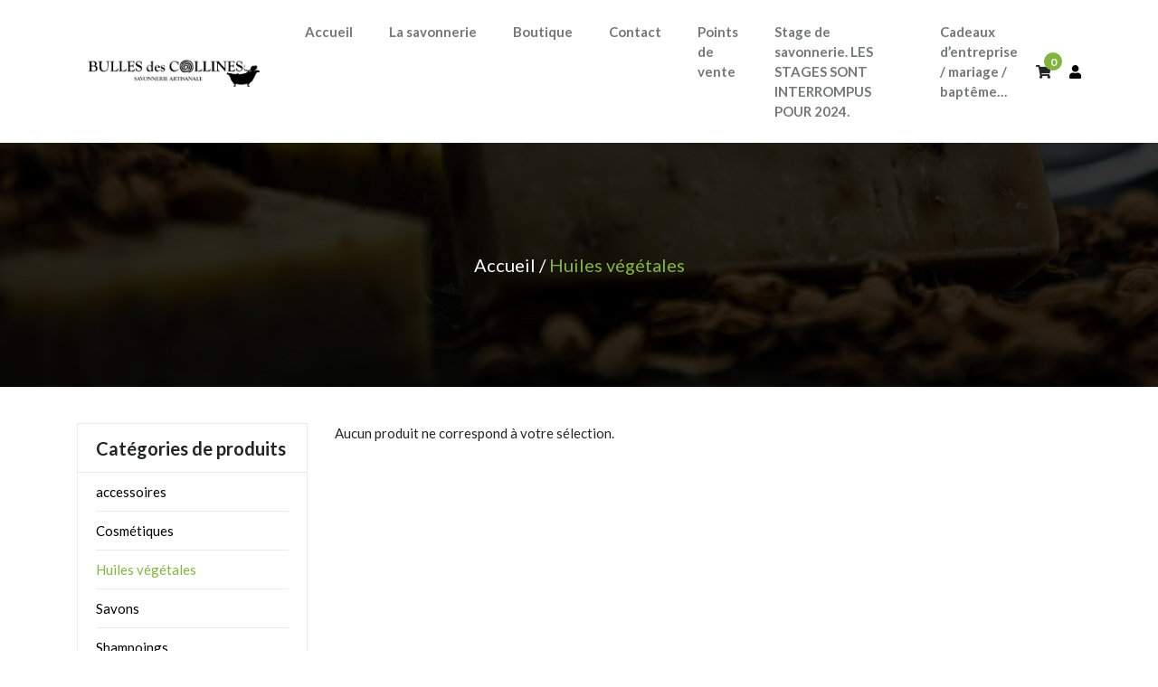

--- FILE ---
content_type: text/html; charset=UTF-8
request_url: https://www.bullesdescollines.fr/product-category/huiles-vegetales/
body_size: 4749
content:
<!doctype html>
<html lang="fr-FR">
  <head>
  <meta charset="utf-8">
  <meta http-equiv="x-ua-compatible" content="ie=edge">
  <meta name="viewport" content="width=device-width, initial-scale=1, shrink-to-fit=no">
  <link href="https://fonts.googleapis.com/css?family=Lato:300,400,700,900&display=swap" rel="stylesheet">
  <link href="https://fonts.googleapis.com/css?family=Josefin+Sans:300,400,500,600,700&display=swap" rel="stylesheet">
  <link rel="icon" type="image/x-icon" href="https://www.bullesdescollines.fr/app/themes/bullesdescollines/resources/assets/images/favicon.ico" />
  
	<!-- This site is optimized with the Yoast SEO plugin v14.9 - https://yoast.com/wordpress/plugins/seo/ -->
	<title>Huiles végétales Archives - Bulles des collines</title>
	<meta name="robots" content="index, follow, max-snippet:-1, max-image-preview:large, max-video-preview:-1" />
	<link rel="canonical" href="https://www.bullesdescollines.fr/product-category/huiles-vegetales/" />
	<meta property="og:locale" content="fr_FR" />
	<meta property="og:type" content="article" />
	<meta property="og:title" content="Huiles végétales Archives - Bulles des collines" />
	<meta property="og:url" content="https://www.bullesdescollines.fr/product-category/huiles-vegetales/" />
	<meta property="og:site_name" content="Bulles des collines" />
	<meta name="twitter:card" content="summary_large_image" />
	<script type="application/ld+json" class="yoast-schema-graph">{"@context":"https://schema.org","@graph":[{"@type":"WebSite","@id":"https://www.bullesdescollines.fr/#website","url":"https://www.bullesdescollines.fr/","name":"Bulles des collines","description":"Un site utilisant WordPress","potentialAction":[{"@type":"SearchAction","target":"https://www.bullesdescollines.fr/?s={search_term_string}","query-input":"required name=search_term_string"}],"inLanguage":"fr-FR"},{"@type":"CollectionPage","@id":"https://www.bullesdescollines.fr/product-category/huiles-vegetales/#webpage","url":"https://www.bullesdescollines.fr/product-category/huiles-vegetales/","name":"Huiles v\u00e9g\u00e9tales Archives - Bulles des collines","isPartOf":{"@id":"https://www.bullesdescollines.fr/#website"},"breadcrumb":{"@id":"https://www.bullesdescollines.fr/product-category/huiles-vegetales/#breadcrumb"},"inLanguage":"fr-FR","potentialAction":[{"@type":"ReadAction","target":["https://www.bullesdescollines.fr/product-category/huiles-vegetales/"]}]},{"@type":"BreadcrumbList","@id":"https://www.bullesdescollines.fr/product-category/huiles-vegetales/#breadcrumb","itemListElement":[{"@type":"ListItem","position":1,"item":{"@type":"WebPage","@id":"https://www.bullesdescollines.fr/","url":"https://www.bullesdescollines.fr/","name":"Accueil"}},{"@type":"ListItem","position":2,"item":{"@type":"WebPage","@id":"https://www.bullesdescollines.fr/product-category/huiles-vegetales/","url":"https://www.bullesdescollines.fr/product-category/huiles-vegetales/","name":"Huiles v\u00e9g\u00e9tales"}}]}]}</script>
	<!-- / Yoast SEO plugin. -->


<link rel='dns-prefetch' href='//s.w.org' />
<link rel="alternate" type="application/rss+xml" title="Flux pour Bulles des collines &raquo; Huiles végétales Catégorie" href="https://www.bullesdescollines.fr/product-category/huiles-vegetales/feed/" />
		<script type="text/javascript">
			window._wpemojiSettings = {"baseUrl":"https:\/\/s.w.org\/images\/core\/emoji\/13.0.0\/72x72\/","ext":".png","svgUrl":"https:\/\/s.w.org\/images\/core\/emoji\/13.0.0\/svg\/","svgExt":".svg","source":{"concatemoji":"https:\/\/www.bullesdescollines.fr\/wp\/wp-includes\/js\/wp-emoji-release.min.js?ver=698030"}};
			!function(e,a,t){var n,r,o,i=a.createElement("canvas"),p=i.getContext&&i.getContext("2d");function s(e,t){var a=String.fromCharCode;p.clearRect(0,0,i.width,i.height),p.fillText(a.apply(this,e),0,0);e=i.toDataURL();return p.clearRect(0,0,i.width,i.height),p.fillText(a.apply(this,t),0,0),e===i.toDataURL()}function c(e){var t=a.createElement("script");t.src=e,t.defer=t.type="text/javascript",a.getElementsByTagName("head")[0].appendChild(t)}for(o=Array("flag","emoji"),t.supports={everything:!0,everythingExceptFlag:!0},r=0;r<o.length;r++)t.supports[o[r]]=function(e){if(!p||!p.fillText)return!1;switch(p.textBaseline="top",p.font="600 32px Arial",e){case"flag":return s([127987,65039,8205,9895,65039],[127987,65039,8203,9895,65039])?!1:!s([55356,56826,55356,56819],[55356,56826,8203,55356,56819])&&!s([55356,57332,56128,56423,56128,56418,56128,56421,56128,56430,56128,56423,56128,56447],[55356,57332,8203,56128,56423,8203,56128,56418,8203,56128,56421,8203,56128,56430,8203,56128,56423,8203,56128,56447]);case"emoji":return!s([55357,56424,8205,55356,57212],[55357,56424,8203,55356,57212])}return!1}(o[r]),t.supports.everything=t.supports.everything&&t.supports[o[r]],"flag"!==o[r]&&(t.supports.everythingExceptFlag=t.supports.everythingExceptFlag&&t.supports[o[r]]);t.supports.everythingExceptFlag=t.supports.everythingExceptFlag&&!t.supports.flag,t.DOMReady=!1,t.readyCallback=function(){t.DOMReady=!0},t.supports.everything||(n=function(){t.readyCallback()},a.addEventListener?(a.addEventListener("DOMContentLoaded",n,!1),e.addEventListener("load",n,!1)):(e.attachEvent("onload",n),a.attachEvent("onreadystatechange",function(){"complete"===a.readyState&&t.readyCallback()})),(n=t.source||{}).concatemoji?c(n.concatemoji):n.wpemoji&&n.twemoji&&(c(n.twemoji),c(n.wpemoji)))}(window,document,window._wpemojiSettings);
		</script>
		<style type="text/css">
img.wp-smiley,
img.emoji {
	display: inline !important;
	border: none !important;
	box-shadow: none !important;
	height: 1em !important;
	width: 1em !important;
	margin: 0 .07em !important;
	vertical-align: -0.1em !important;
	background: none !important;
	padding: 0 !important;
}
</style>
	<link rel='stylesheet' id='wp-block-library-css'  href='https://www.bullesdescollines.fr/wp/wp-includes/css/dist/block-library/style.min.css?ver=698030' type='text/css' media='all' />
<link rel='stylesheet' id='wc-block-vendors-style-css'  href='https://www.bullesdescollines.fr/app/plugins/woocommerce/packages/woocommerce-blocks/build/vendors-style.css?ver=3.1.0' type='text/css' media='all' />
<link rel='stylesheet' id='wc-block-style-css'  href='https://www.bullesdescollines.fr/app/plugins/woocommerce/packages/woocommerce-blocks/build/style.css?ver=3.1.0' type='text/css' media='all' />
<link rel='stylesheet' id='contact-form-7-css'  href='https://www.bullesdescollines.fr/app/plugins/contact-form-7/includes/css/styles.css?ver=5.2.2' type='text/css' media='all' />
<style id='woocommerce-inline-inline-css' type='text/css'>
.woocommerce form .form-row .required { visibility: visible; }
</style>
<link rel='stylesheet' id='sage/main.css-css'  href='https://www.bullesdescollines.fr/app/themes/bullesdescollines/dist/styles/main.css' type='text/css' media='all' />
<script type='text/javascript' src='https://www.bullesdescollines.fr/wp/wp-includes/js/jquery/jquery.js?ver=1.12.4-wp' id='jquery-core-js'></script>
<link rel="https://api.w.org/" href="https://www.bullesdescollines.fr/wp-json/" /><link rel="EditURI" type="application/rsd+xml" title="RSD" href="https://www.bullesdescollines.fr/wp/xmlrpc.php?rsd" />
<link rel="wlwmanifest" type="application/wlwmanifest+xml" href="https://www.bullesdescollines.fr/wp/wp-includes/wlwmanifest.xml" /> 

	<noscript><style>.woocommerce-product-gallery{ opacity: 1 !important; }</style></noscript>
	</head>
  <body class="archive tax-product_cat term-huiles-vegetales term-28 theme-bullesdescollines/resources woocommerce woocommerce-page woocommerce-no-js app-data index-data archive-data taxonomy-data taxonomy-product_cat-data taxonomy-product_cat-huiles-vegetales-data">
        <header class="banner">
  <nav class="navbar navbar-expand-md" role="navigation">
    <div class="container">
      <button class="navbar-toggler" type="button" data-toggle="collapse" data-target="#bs-example-navbar-collapse-1"
              aria-controls="bs-example-navbar-collapse-1" aria-expanded="false" aria-label="Toggle navigation">
        <i class="fas fa-bars"></i>
      </button>
      <a class="navbar-brand" href="https://www.bullesdescollines.fr/">
        <img src="https://www.bullesdescollines.fr/app/themes/bullesdescollines/dist/images/logo.png"
             alt="Bulles des collines"/></a>
              <div id="bs-example-navbar-collapse-1" class="collapse navbar-collapse"><ul id="menu-menu" class="navbar-nav ml-auto"><li id="menu-item-167" class="menu-item menu-item-type-post_type menu-item-object-page menu-item-home nav-item nav-item-167"><a title="Accueil" href="https://www.bullesdescollines.fr/" class="nav-link"><span>Accueil</span></a></li><li id="menu-item-75" class="menu-item menu-item-type-post_type menu-item-object-page menu-item-has-children nav-item nav-item-75  dropdown"><a title="La savonnerie" href="#" class="dropdown-toggle nav-link" data-toggle="dropdown" role="button" aria-haspopup="true"><span>La savonnerie</span></a>
<div role="menu" class=" dropdown-menu">
<a title="Histoire du savon" href="https://www.bullesdescollines.fr/histoire-du-savon/" class="menu-item menu-item-type-post_type menu-item-object-page dropdown-item" id="menu-item-74"><span>Histoire du savon</span></a><a title="Un savon naturel" href="https://www.bullesdescollines.fr/un-savon-naturel/" class="menu-item menu-item-type-post_type menu-item-object-page dropdown-item" id="menu-item-78"><span>Un savon naturel</span></a><a title="La fabrication" href="https://www.bullesdescollines.fr/la-fabrication/" class="menu-item menu-item-type-post_type menu-item-object-page dropdown-item" id="menu-item-81"><span>La fabrication</span></a></div>
</li><li id="menu-item-13" class="menu-item menu-item-type-post_type menu-item-object-page nav-item nav-item-13"><a title="Boutique" href="https://www.bullesdescollines.fr/boutique/" class="nav-link"><span>Boutique</span></a></li><li id="menu-item-94" class="menu-item menu-item-type-post_type menu-item-object-page nav-item nav-item-94"><a title="Contact" href="https://www.bullesdescollines.fr/contact/" class="nav-link"><span>Contact</span></a></li><li id="menu-item-202" class="menu-item menu-item-type-post_type menu-item-object-page nav-item nav-item-202"><a title="Points de vente" href="https://www.bullesdescollines.fr/points-de-vente/" class="nav-link"><span>Points de vente</span></a></li><li id="menu-item-481" class="menu-item menu-item-type-post_type menu-item-object-page nav-item nav-item-481"><a title="Stage de savonnerie. LES STAGES SONT INTERROMPUS POUR 2024." href="https://www.bullesdescollines.fr/stage-de-savonnerie/" class="nav-link"><span>Stage de savonnerie. LES STAGES SONT INTERROMPUS POUR 2024.</span></a></li><li id="menu-item-505" class="menu-item menu-item-type-post_type menu-item-object-page nav-item nav-item-505"><a title="Cadeaux d’entreprise / mariage / baptême…" href="https://www.bullesdescollines.fr/cadeaux-dentreprise-mariage-bapteme/" class="nav-link"><span>Cadeaux d’entreprise / mariage / baptême…</span></a></li></ul></div>
            <div class="header-cart">
  <i class="fas fa-shopping-cart"></i>
  <div class="badge badge-pill badge-primary">0</div>
</div>

      <a class="my-account" href="https://www.bullesdescollines.fr/mon-compte/"><i class="fas fa-user"></i></a>
    </div>
  </nav>
</header>
    <div class="wrap" role="document">
      <div class="content">
        <main class="main">
            <div class="page-header">
  <div class="background"></div>
  <div class="container">
          <div class="breadcrumbs"><span><span><a href="https://www.bullesdescollines.fr/">Accueil</a> / <span class="breadcrumb_last" aria-current="page">Huiles végétales</span></span></span></div>      </div>
</div>
  <div class="container">
    <div class="row">
      <div class="col-12 col-lg-3">
        <div class="widget-woocommerce">
  <section class="widget woocommerce_product_categories-2 woocommerce widget_product_categories"><h3>Catégories de produits</h3><ul class="product-categories"><li class="cat-item cat-item-27"><a href="https://www.bullesdescollines.fr/product-category/accessoires/">accessoires</a></li>
<li class="cat-item cat-item-29"><a href="https://www.bullesdescollines.fr/product-category/cosmetiques/">Cosmétiques</a></li>
<li class="cat-item cat-item-28 current-cat"><a href="https://www.bullesdescollines.fr/product-category/huiles-vegetales/">Huiles végétales</a></li>
<li class="cat-item cat-item-24"><a href="https://www.bullesdescollines.fr/product-category/savons/">Savons</a></li>
<li class="cat-item cat-item-25"><a href="https://www.bullesdescollines.fr/product-category/shampoings/">Shampoings</a></li>
<li class="cat-item cat-item-17"><a href="https://www.bullesdescollines.fr/product-category/uncategorized/">Uncategorized</a></li>
</ul></section></div>
      </div>
      <div class="col-12 col-lg-9">
                  <p class="woocommerce-info">Aucun produit ne correspond à votre sélection.</p>
        
        </main></div>
              </div>
    </div>
  </div>
        </main>
                <nav class="cart-sidebar">
          <div class="cart-sidebar">
    <div class="title">
    <h3>Panier</h3>
    <i class="fas fa-times close-cart"></i>
  </div>
  <div class="cart-content">
          <p
        class="woocommerce-mini-cart__empty-message">Votre panier est vide.</p>
      </div>
  </div>
        </nav>
      </div>
    </div>
        <footer class="content-info">
  <div class="container">
    <div class="row">
      <div class="col-12">
        &copy; 2026 Bulles des collines
      </div>
    </div>
    <div class="row">
      <div class="col-12">
                  <div class="footer-menu-wrapper"><ul id="menu-footer-menu" class="footer-menu"><li id="menu-item-63" class="menu-item menu-item-type-post_type menu-item-object-page menu-item-privacy-policy menu-item-63"><a href="https://www.bullesdescollines.fr/politique-de-confidentialite/">Politique de confidentialité</a></li>
<li id="menu-item-66" class="menu-item menu-item-type-post_type menu-item-object-page menu-item-66"><a href="https://www.bullesdescollines.fr/mentions-legales-et-cgu/">Mentions légales et CGU</a></li>
<li id="menu-item-69" class="menu-item menu-item-type-post_type menu-item-object-page menu-item-69"><a href="https://www.bullesdescollines.fr/conditions-generales-de-vente/">Conditions Générales de Vente</a></li>
</ul></div>
              </div>
    </div>
  </div>
</footer>
    	<script type="text/javascript">
		var c = document.body.className;
		c = c.replace(/woocommerce-no-js/, 'woocommerce-js');
		document.body.className = c;
	</script>
	<script type='text/javascript' id='contact-form-7-js-extra'>
/* <![CDATA[ */
var wpcf7 = {"apiSettings":{"root":"https:\/\/www.bullesdescollines.fr\/wp-json\/contact-form-7\/v1","namespace":"contact-form-7\/v1"}};
/* ]]> */
</script>
<script type='text/javascript' src='https://www.bullesdescollines.fr/app/plugins/contact-form-7/includes/js/scripts.js?ver=5.2.2' id='contact-form-7-js'></script>
<script type='text/javascript' src='https://www.bullesdescollines.fr/app/plugins/woocommerce/assets/js/jquery-blockui/jquery.blockUI.min.js?ver=2.70' id='jquery-blockui-js'></script>
<script type='text/javascript' src='https://www.bullesdescollines.fr/app/plugins/woocommerce/assets/js/js-cookie/js.cookie.min.js?ver=2.1.4' id='js-cookie-js'></script>
<script type='text/javascript' id='woocommerce-js-extra'>
/* <![CDATA[ */
var woocommerce_params = {"ajax_url":"\/wp\/wp-admin\/admin-ajax.php","wc_ajax_url":"\/?wc-ajax=%%endpoint%%"};
/* ]]> */
</script>
<script type='text/javascript' src='https://www.bullesdescollines.fr/app/plugins/woocommerce/assets/js/frontend/woocommerce.min.js?ver=68cd37' id='woocommerce-js'></script>
<script type='text/javascript' id='wc-cart-fragments-js-extra'>
/* <![CDATA[ */
var wc_cart_fragments_params = {"ajax_url":"\/wp\/wp-admin\/admin-ajax.php","wc_ajax_url":"\/?wc-ajax=%%endpoint%%","cart_hash_key":"wc_cart_hash_5c613b80347f163ef347e06022488e93","fragment_name":"wc_fragments_5c613b80347f163ef347e06022488e93","request_timeout":"5000"};
/* ]]> */
</script>
<script type='text/javascript' src='https://www.bullesdescollines.fr/app/plugins/woocommerce/assets/js/frontend/cart-fragments.min.js?ver=68cd37' id='wc-cart-fragments-js'></script>
<script type='text/javascript' id='wc-cart-fragments-js-after'>
		jQuery( 'body' ).bind( 'wc_fragments_refreshed', function() {
			var jetpackLazyImagesLoadEvent;
			try {
				jetpackLazyImagesLoadEvent = new Event( 'jetpack-lazy-images-load', {
					bubbles: true,
					cancelable: true
				} );
			} catch ( e ) {
				jetpackLazyImagesLoadEvent = document.createEvent( 'Event' )
				jetpackLazyImagesLoadEvent.initEvent( 'jetpack-lazy-images-load', true, true );
			}
			jQuery( 'body' ).get( 0 ).dispatchEvent( jetpackLazyImagesLoadEvent );
		} );
	
</script>
<script type='text/javascript' src='https://www.bullesdescollines.fr/app/themes/bullesdescollines/dist/scripts/main.js' id='sage/main.js-js'></script>
<script type='text/javascript' src='https://www.bullesdescollines.fr/wp/wp-includes/js/wp-embed.min.js?ver=698030' id='wp-embed-js'></script>
    <div class="overlay"></div>
  </body>
</html>


--- FILE ---
content_type: text/css
request_url: https://www.bullesdescollines.fr/app/themes/bullesdescollines/dist/styles/main.css
body_size: 63758
content:
/** Import Bootstrap functions */

/* line 5, resources/assets/styles/common/_variables.scss */

:root {
  --color-primary: #82b53f;
  --color-white: #fff;
}

/** Bootstrap navbar fix (https://git.io/fADqW) */

/*!
 * Font Awesome Free 5.13.0 by @fontawesome - https://fontawesome.com
 * License - https://fontawesome.com/license/free (Icons: CC BY 4.0, Fonts: SIL OFL 1.1, Code: MIT License)
 */

/* line 4, node_modules/@fortawesome/fontawesome-free/scss/_core.scss */

.fa,
.fas,
.far,
.fal,
.fad,
.fab {
  -moz-osx-font-smoothing: grayscale;
  -webkit-font-smoothing: antialiased;
  display: inline-block;
  font-style: normal;
  font-variant: normal;
  text-rendering: auto;
  line-height: 1;
}

/* line 5, node_modules/@fortawesome/fontawesome-free/scss/_larger.scss */

.fa-lg {
  font-size: 1.33333em;
  line-height: 0.75em;
  vertical-align: -.0667em;
}

/* line 11, node_modules/@fortawesome/fontawesome-free/scss/_larger.scss */

.fa-xs {
  font-size: .75em;
}

/* line 15, node_modules/@fortawesome/fontawesome-free/scss/_larger.scss */

.fa-sm {
  font-size: .875em;
}

/* line 20, node_modules/@fortawesome/fontawesome-free/scss/_larger.scss */

.fa-1x {
  font-size: 1em;
}

/* line 20, node_modules/@fortawesome/fontawesome-free/scss/_larger.scss */

.fa-2x {
  font-size: 2em;
}

/* line 20, node_modules/@fortawesome/fontawesome-free/scss/_larger.scss */

.fa-3x {
  font-size: 3em;
}

/* line 20, node_modules/@fortawesome/fontawesome-free/scss/_larger.scss */

.fa-4x {
  font-size: 4em;
}

/* line 20, node_modules/@fortawesome/fontawesome-free/scss/_larger.scss */

.fa-5x {
  font-size: 5em;
}

/* line 20, node_modules/@fortawesome/fontawesome-free/scss/_larger.scss */

.fa-6x {
  font-size: 6em;
}

/* line 20, node_modules/@fortawesome/fontawesome-free/scss/_larger.scss */

.fa-7x {
  font-size: 7em;
}

/* line 20, node_modules/@fortawesome/fontawesome-free/scss/_larger.scss */

.fa-8x {
  font-size: 8em;
}

/* line 20, node_modules/@fortawesome/fontawesome-free/scss/_larger.scss */

.fa-9x {
  font-size: 9em;
}

/* line 20, node_modules/@fortawesome/fontawesome-free/scss/_larger.scss */

.fa-10x {
  font-size: 10em;
}

/* line 3, node_modules/@fortawesome/fontawesome-free/scss/_fixed-width.scss */

.fa-fw {
  text-align: center;
  width: 1.25em;
}

/* line 4, node_modules/@fortawesome/fontawesome-free/scss/_list.scss */

.fa-ul {
  list-style-type: none;
  margin-left: 2.5em;
  padding-left: 0;
}

/* line 9, node_modules/@fortawesome/fontawesome-free/scss/_list.scss */

.fa-ul > li {
  position: relative;
}

/* line 12, node_modules/@fortawesome/fontawesome-free/scss/_list.scss */

.fa-li {
  left: -2em;
  position: absolute;
  text-align: center;
  width: 2em;
  line-height: inherit;
}

/* line 4, node_modules/@fortawesome/fontawesome-free/scss/_bordered-pulled.scss */

.fa-border {
  border: solid 0.08em #eee;
  border-radius: .1em;
  padding: .2em .25em .15em;
}

/* line 10, node_modules/@fortawesome/fontawesome-free/scss/_bordered-pulled.scss */

.fa-pull-left {
  float: left;
}

/* line 11, node_modules/@fortawesome/fontawesome-free/scss/_bordered-pulled.scss */

.fa-pull-right {
  float: right;
}

/* line 18, node_modules/@fortawesome/fontawesome-free/scss/_bordered-pulled.scss */

.fa.fa-pull-left,
.fas.fa-pull-left,
.far.fa-pull-left,
.fal.fa-pull-left,
.fab.fa-pull-left {
  margin-right: .3em;
}

/* line 19, node_modules/@fortawesome/fontawesome-free/scss/_bordered-pulled.scss */

.fa.fa-pull-right,
.fas.fa-pull-right,
.far.fa-pull-right,
.fal.fa-pull-right,
.fab.fa-pull-right {
  margin-left: .3em;
}

/* line 4, node_modules/@fortawesome/fontawesome-free/scss/_animated.scss */

.fa-spin {
  -webkit-animation: fa-spin 2s infinite linear;
       -o-animation: fa-spin 2s infinite linear;
          animation: fa-spin 2s infinite linear;
}

/* line 8, node_modules/@fortawesome/fontawesome-free/scss/_animated.scss */

.fa-pulse {
  -webkit-animation: fa-spin 1s infinite steps(8);
       -o-animation: fa-spin 1s infinite steps(8);
          animation: fa-spin 1s infinite steps(8);
}

@-webkit-keyframes fa-spin {
  0% {
    -webkit-transform: rotate(0deg);
            transform: rotate(0deg);
  }

  100% {
    -webkit-transform: rotate(360deg);
            transform: rotate(360deg);
  }
}

@-o-keyframes fa-spin {
  0% {
    -o-transform: rotate(0deg);
       transform: rotate(0deg);
  }

  100% {
    -o-transform: rotate(360deg);
       transform: rotate(360deg);
  }
}

@keyframes fa-spin {
  0% {
    -webkit-transform: rotate(0deg);
         -o-transform: rotate(0deg);
            transform: rotate(0deg);
  }

  100% {
    -webkit-transform: rotate(360deg);
         -o-transform: rotate(360deg);
            transform: rotate(360deg);
  }
}

/* line 4, node_modules/@fortawesome/fontawesome-free/scss/_rotated-flipped.scss */

.fa-rotate-90 {
  -ms-filter: "progid:DXImageTransform.Microsoft.BasicImage(rotation=1)";
  -webkit-transform: rotate(90deg);
       -o-transform: rotate(90deg);
          transform: rotate(90deg);
}

/* line 5, node_modules/@fortawesome/fontawesome-free/scss/_rotated-flipped.scss */

.fa-rotate-180 {
  -ms-filter: "progid:DXImageTransform.Microsoft.BasicImage(rotation=2)";
  -webkit-transform: rotate(180deg);
       -o-transform: rotate(180deg);
          transform: rotate(180deg);
}

/* line 6, node_modules/@fortawesome/fontawesome-free/scss/_rotated-flipped.scss */

.fa-rotate-270 {
  -ms-filter: "progid:DXImageTransform.Microsoft.BasicImage(rotation=3)";
  -webkit-transform: rotate(270deg);
       -o-transform: rotate(270deg);
          transform: rotate(270deg);
}

/* line 8, node_modules/@fortawesome/fontawesome-free/scss/_rotated-flipped.scss */

.fa-flip-horizontal {
  -ms-filter: "progid:DXImageTransform.Microsoft.BasicImage(rotation=0, mirror=1)";
  -webkit-transform: scale(-1, 1);
       -o-transform: scale(-1, 1);
          transform: scale(-1, 1);
}

/* line 9, node_modules/@fortawesome/fontawesome-free/scss/_rotated-flipped.scss */

.fa-flip-vertical {
  -ms-filter: "progid:DXImageTransform.Microsoft.BasicImage(rotation=2, mirror=1)";
  -webkit-transform: scale(1, -1);
       -o-transform: scale(1, -1);
          transform: scale(1, -1);
}

/* line 10, node_modules/@fortawesome/fontawesome-free/scss/_rotated-flipped.scss */

.fa-flip-both,
.fa-flip-horizontal.fa-flip-vertical {
  -ms-filter: "progid:DXImageTransform.Microsoft.BasicImage(rotation=2, mirror=1)";
  -webkit-transform: scale(-1, -1);
       -o-transform: scale(-1, -1);
          transform: scale(-1, -1);
}

/* line 16, node_modules/@fortawesome/fontawesome-free/scss/_rotated-flipped.scss */

:root .fa-rotate-90,
:root .fa-rotate-180,
:root .fa-rotate-270,
:root .fa-flip-horizontal,
:root .fa-flip-vertical,
:root .fa-flip-both {
  -webkit-filter: none;
          filter: none;
}

/* line 4, node_modules/@fortawesome/fontawesome-free/scss/_stacked.scss */

.fa-stack {
  display: inline-block;
  height: 2em;
  line-height: 2em;
  position: relative;
  vertical-align: middle;
  width: 2.5em;
}

/* line 13, node_modules/@fortawesome/fontawesome-free/scss/_stacked.scss */

.fa-stack-1x,
.fa-stack-2x {
  left: 0;
  position: absolute;
  text-align: center;
  width: 100%;
}

/* line 21, node_modules/@fortawesome/fontawesome-free/scss/_stacked.scss */

.fa-stack-1x {
  line-height: inherit;
}

/* line 25, node_modules/@fortawesome/fontawesome-free/scss/_stacked.scss */

.fa-stack-2x {
  font-size: 2em;
}

/* line 29, node_modules/@fortawesome/fontawesome-free/scss/_stacked.scss */

.fa-inverse {
  color: #fff;
}

/* Font Awesome uses the Unicode Private Use Area (PUA) to ensure screen
readers do not read off random characters that represent icons */

/* line 4, node_modules/@fortawesome/fontawesome-free/scss/_icons.scss */

.fa-500px:before {
  content: "\F26E";
}

/* line 5, node_modules/@fortawesome/fontawesome-free/scss/_icons.scss */

.fa-accessible-icon:before {
  content: "\F368";
}

/* line 6, node_modules/@fortawesome/fontawesome-free/scss/_icons.scss */

.fa-accusoft:before {
  content: "\F369";
}

/* line 7, node_modules/@fortawesome/fontawesome-free/scss/_icons.scss */

.fa-acquisitions-incorporated:before {
  content: "\F6AF";
}

/* line 8, node_modules/@fortawesome/fontawesome-free/scss/_icons.scss */

.fa-ad:before {
  content: "\F641";
}

/* line 9, node_modules/@fortawesome/fontawesome-free/scss/_icons.scss */

.fa-address-book:before {
  content: "\F2B9";
}

/* line 10, node_modules/@fortawesome/fontawesome-free/scss/_icons.scss */

.fa-address-card:before {
  content: "\F2BB";
}

/* line 11, node_modules/@fortawesome/fontawesome-free/scss/_icons.scss */

.fa-adjust:before {
  content: "\F042";
}

/* line 12, node_modules/@fortawesome/fontawesome-free/scss/_icons.scss */

.fa-adn:before {
  content: "\F170";
}

/* line 13, node_modules/@fortawesome/fontawesome-free/scss/_icons.scss */

.fa-adobe:before {
  content: "\F778";
}

/* line 14, node_modules/@fortawesome/fontawesome-free/scss/_icons.scss */

.fa-adversal:before {
  content: "\F36A";
}

/* line 15, node_modules/@fortawesome/fontawesome-free/scss/_icons.scss */

.fa-affiliatetheme:before {
  content: "\F36B";
}

/* line 16, node_modules/@fortawesome/fontawesome-free/scss/_icons.scss */

.fa-air-freshener:before {
  content: "\F5D0";
}

/* line 17, node_modules/@fortawesome/fontawesome-free/scss/_icons.scss */

.fa-airbnb:before {
  content: "\F834";
}

/* line 18, node_modules/@fortawesome/fontawesome-free/scss/_icons.scss */

.fa-algolia:before {
  content: "\F36C";
}

/* line 19, node_modules/@fortawesome/fontawesome-free/scss/_icons.scss */

.fa-align-center:before {
  content: "\F037";
}

/* line 20, node_modules/@fortawesome/fontawesome-free/scss/_icons.scss */

.fa-align-justify:before {
  content: "\F039";
}

/* line 21, node_modules/@fortawesome/fontawesome-free/scss/_icons.scss */

.fa-align-left:before {
  content: "\F036";
}

/* line 22, node_modules/@fortawesome/fontawesome-free/scss/_icons.scss */

.fa-align-right:before {
  content: "\F038";
}

/* line 23, node_modules/@fortawesome/fontawesome-free/scss/_icons.scss */

.fa-alipay:before {
  content: "\F642";
}

/* line 24, node_modules/@fortawesome/fontawesome-free/scss/_icons.scss */

.fa-allergies:before {
  content: "\F461";
}

/* line 25, node_modules/@fortawesome/fontawesome-free/scss/_icons.scss */

.fa-amazon:before {
  content: "\F270";
}

/* line 26, node_modules/@fortawesome/fontawesome-free/scss/_icons.scss */

.fa-amazon-pay:before {
  content: "\F42C";
}

/* line 27, node_modules/@fortawesome/fontawesome-free/scss/_icons.scss */

.fa-ambulance:before {
  content: "\F0F9";
}

/* line 28, node_modules/@fortawesome/fontawesome-free/scss/_icons.scss */

.fa-american-sign-language-interpreting:before {
  content: "\F2A3";
}

/* line 29, node_modules/@fortawesome/fontawesome-free/scss/_icons.scss */

.fa-amilia:before {
  content: "\F36D";
}

/* line 30, node_modules/@fortawesome/fontawesome-free/scss/_icons.scss */

.fa-anchor:before {
  content: "\F13D";
}

/* line 31, node_modules/@fortawesome/fontawesome-free/scss/_icons.scss */

.fa-android:before {
  content: "\F17B";
}

/* line 32, node_modules/@fortawesome/fontawesome-free/scss/_icons.scss */

.fa-angellist:before {
  content: "\F209";
}

/* line 33, node_modules/@fortawesome/fontawesome-free/scss/_icons.scss */

.fa-angle-double-down:before {
  content: "\F103";
}

/* line 34, node_modules/@fortawesome/fontawesome-free/scss/_icons.scss */

.fa-angle-double-left:before {
  content: "\F100";
}

/* line 35, node_modules/@fortawesome/fontawesome-free/scss/_icons.scss */

.fa-angle-double-right:before {
  content: "\F101";
}

/* line 36, node_modules/@fortawesome/fontawesome-free/scss/_icons.scss */

.fa-angle-double-up:before {
  content: "\F102";
}

/* line 37, node_modules/@fortawesome/fontawesome-free/scss/_icons.scss */

.fa-angle-down:before {
  content: "\F107";
}

/* line 38, node_modules/@fortawesome/fontawesome-free/scss/_icons.scss */

.fa-angle-left:before {
  content: "\F104";
}

/* line 39, node_modules/@fortawesome/fontawesome-free/scss/_icons.scss */

.fa-angle-right:before {
  content: "\F105";
}

/* line 40, node_modules/@fortawesome/fontawesome-free/scss/_icons.scss */

.fa-angle-up:before {
  content: "\F106";
}

/* line 41, node_modules/@fortawesome/fontawesome-free/scss/_icons.scss */

.fa-angry:before {
  content: "\F556";
}

/* line 42, node_modules/@fortawesome/fontawesome-free/scss/_icons.scss */

.fa-angrycreative:before {
  content: "\F36E";
}

/* line 43, node_modules/@fortawesome/fontawesome-free/scss/_icons.scss */

.fa-angular:before {
  content: "\F420";
}

/* line 44, node_modules/@fortawesome/fontawesome-free/scss/_icons.scss */

.fa-ankh:before {
  content: "\F644";
}

/* line 45, node_modules/@fortawesome/fontawesome-free/scss/_icons.scss */

.fa-app-store:before {
  content: "\F36F";
}

/* line 46, node_modules/@fortawesome/fontawesome-free/scss/_icons.scss */

.fa-app-store-ios:before {
  content: "\F370";
}

/* line 47, node_modules/@fortawesome/fontawesome-free/scss/_icons.scss */

.fa-apper:before {
  content: "\F371";
}

/* line 48, node_modules/@fortawesome/fontawesome-free/scss/_icons.scss */

.fa-apple:before {
  content: "\F179";
}

/* line 49, node_modules/@fortawesome/fontawesome-free/scss/_icons.scss */

.fa-apple-alt:before {
  content: "\F5D1";
}

/* line 50, node_modules/@fortawesome/fontawesome-free/scss/_icons.scss */

.fa-apple-pay:before {
  content: "\F415";
}

/* line 51, node_modules/@fortawesome/fontawesome-free/scss/_icons.scss */

.fa-archive:before {
  content: "\F187";
}

/* line 52, node_modules/@fortawesome/fontawesome-free/scss/_icons.scss */

.fa-archway:before {
  content: "\F557";
}

/* line 53, node_modules/@fortawesome/fontawesome-free/scss/_icons.scss */

.fa-arrow-alt-circle-down:before {
  content: "\F358";
}

/* line 54, node_modules/@fortawesome/fontawesome-free/scss/_icons.scss */

.fa-arrow-alt-circle-left:before {
  content: "\F359";
}

/* line 55, node_modules/@fortawesome/fontawesome-free/scss/_icons.scss */

.fa-arrow-alt-circle-right:before {
  content: "\F35A";
}

/* line 56, node_modules/@fortawesome/fontawesome-free/scss/_icons.scss */

.fa-arrow-alt-circle-up:before {
  content: "\F35B";
}

/* line 57, node_modules/@fortawesome/fontawesome-free/scss/_icons.scss */

.fa-arrow-circle-down:before {
  content: "\F0AB";
}

/* line 58, node_modules/@fortawesome/fontawesome-free/scss/_icons.scss */

.fa-arrow-circle-left:before {
  content: "\F0A8";
}

/* line 59, node_modules/@fortawesome/fontawesome-free/scss/_icons.scss */

.fa-arrow-circle-right:before {
  content: "\F0A9";
}

/* line 60, node_modules/@fortawesome/fontawesome-free/scss/_icons.scss */

.fa-arrow-circle-up:before {
  content: "\F0AA";
}

/* line 61, node_modules/@fortawesome/fontawesome-free/scss/_icons.scss */

.fa-arrow-down:before {
  content: "\F063";
}

/* line 62, node_modules/@fortawesome/fontawesome-free/scss/_icons.scss */

.fa-arrow-left:before {
  content: "\F060";
}

/* line 63, node_modules/@fortawesome/fontawesome-free/scss/_icons.scss */

.fa-arrow-right:before {
  content: "\F061";
}

/* line 64, node_modules/@fortawesome/fontawesome-free/scss/_icons.scss */

.fa-arrow-up:before {
  content: "\F062";
}

/* line 65, node_modules/@fortawesome/fontawesome-free/scss/_icons.scss */

.fa-arrows-alt:before {
  content: "\F0B2";
}

/* line 66, node_modules/@fortawesome/fontawesome-free/scss/_icons.scss */

.fa-arrows-alt-h:before {
  content: "\F337";
}

/* line 67, node_modules/@fortawesome/fontawesome-free/scss/_icons.scss */

.fa-arrows-alt-v:before {
  content: "\F338";
}

/* line 68, node_modules/@fortawesome/fontawesome-free/scss/_icons.scss */

.fa-artstation:before {
  content: "\F77A";
}

/* line 69, node_modules/@fortawesome/fontawesome-free/scss/_icons.scss */

.fa-assistive-listening-systems:before {
  content: "\F2A2";
}

/* line 70, node_modules/@fortawesome/fontawesome-free/scss/_icons.scss */

.fa-asterisk:before {
  content: "\F069";
}

/* line 71, node_modules/@fortawesome/fontawesome-free/scss/_icons.scss */

.fa-asymmetrik:before {
  content: "\F372";
}

/* line 72, node_modules/@fortawesome/fontawesome-free/scss/_icons.scss */

.fa-at:before {
  content: "\F1FA";
}

/* line 73, node_modules/@fortawesome/fontawesome-free/scss/_icons.scss */

.fa-atlas:before {
  content: "\F558";
}

/* line 74, node_modules/@fortawesome/fontawesome-free/scss/_icons.scss */

.fa-atlassian:before {
  content: "\F77B";
}

/* line 75, node_modules/@fortawesome/fontawesome-free/scss/_icons.scss */

.fa-atom:before {
  content: "\F5D2";
}

/* line 76, node_modules/@fortawesome/fontawesome-free/scss/_icons.scss */

.fa-audible:before {
  content: "\F373";
}

/* line 77, node_modules/@fortawesome/fontawesome-free/scss/_icons.scss */

.fa-audio-description:before {
  content: "\F29E";
}

/* line 78, node_modules/@fortawesome/fontawesome-free/scss/_icons.scss */

.fa-autoprefixer:before {
  content: "\F41C";
}

/* line 79, node_modules/@fortawesome/fontawesome-free/scss/_icons.scss */

.fa-avianex:before {
  content: "\F374";
}

/* line 80, node_modules/@fortawesome/fontawesome-free/scss/_icons.scss */

.fa-aviato:before {
  content: "\F421";
}

/* line 81, node_modules/@fortawesome/fontawesome-free/scss/_icons.scss */

.fa-award:before {
  content: "\F559";
}

/* line 82, node_modules/@fortawesome/fontawesome-free/scss/_icons.scss */

.fa-aws:before {
  content: "\F375";
}

/* line 83, node_modules/@fortawesome/fontawesome-free/scss/_icons.scss */

.fa-baby:before {
  content: "\F77C";
}

/* line 84, node_modules/@fortawesome/fontawesome-free/scss/_icons.scss */

.fa-baby-carriage:before {
  content: "\F77D";
}

/* line 85, node_modules/@fortawesome/fontawesome-free/scss/_icons.scss */

.fa-backspace:before {
  content: "\F55A";
}

/* line 86, node_modules/@fortawesome/fontawesome-free/scss/_icons.scss */

.fa-backward:before {
  content: "\F04A";
}

/* line 87, node_modules/@fortawesome/fontawesome-free/scss/_icons.scss */

.fa-bacon:before {
  content: "\F7E5";
}

/* line 88, node_modules/@fortawesome/fontawesome-free/scss/_icons.scss */

.fa-bahai:before {
  content: "\F666";
}

/* line 89, node_modules/@fortawesome/fontawesome-free/scss/_icons.scss */

.fa-balance-scale:before {
  content: "\F24E";
}

/* line 90, node_modules/@fortawesome/fontawesome-free/scss/_icons.scss */

.fa-balance-scale-left:before {
  content: "\F515";
}

/* line 91, node_modules/@fortawesome/fontawesome-free/scss/_icons.scss */

.fa-balance-scale-right:before {
  content: "\F516";
}

/* line 92, node_modules/@fortawesome/fontawesome-free/scss/_icons.scss */

.fa-ban:before {
  content: "\F05E";
}

/* line 93, node_modules/@fortawesome/fontawesome-free/scss/_icons.scss */

.fa-band-aid:before {
  content: "\F462";
}

/* line 94, node_modules/@fortawesome/fontawesome-free/scss/_icons.scss */

.fa-bandcamp:before {
  content: "\F2D5";
}

/* line 95, node_modules/@fortawesome/fontawesome-free/scss/_icons.scss */

.fa-barcode:before {
  content: "\F02A";
}

/* line 96, node_modules/@fortawesome/fontawesome-free/scss/_icons.scss */

.fa-bars:before {
  content: "\F0C9";
}

/* line 97, node_modules/@fortawesome/fontawesome-free/scss/_icons.scss */

.fa-baseball-ball:before {
  content: "\F433";
}

/* line 98, node_modules/@fortawesome/fontawesome-free/scss/_icons.scss */

.fa-basketball-ball:before {
  content: "\F434";
}

/* line 99, node_modules/@fortawesome/fontawesome-free/scss/_icons.scss */

.fa-bath:before {
  content: "\F2CD";
}

/* line 100, node_modules/@fortawesome/fontawesome-free/scss/_icons.scss */

.fa-battery-empty:before {
  content: "\F244";
}

/* line 101, node_modules/@fortawesome/fontawesome-free/scss/_icons.scss */

.fa-battery-full:before {
  content: "\F240";
}

/* line 102, node_modules/@fortawesome/fontawesome-free/scss/_icons.scss */

.fa-battery-half:before {
  content: "\F242";
}

/* line 103, node_modules/@fortawesome/fontawesome-free/scss/_icons.scss */

.fa-battery-quarter:before {
  content: "\F243";
}

/* line 104, node_modules/@fortawesome/fontawesome-free/scss/_icons.scss */

.fa-battery-three-quarters:before {
  content: "\F241";
}

/* line 105, node_modules/@fortawesome/fontawesome-free/scss/_icons.scss */

.fa-battle-net:before {
  content: "\F835";
}

/* line 106, node_modules/@fortawesome/fontawesome-free/scss/_icons.scss */

.fa-bed:before {
  content: "\F236";
}

/* line 107, node_modules/@fortawesome/fontawesome-free/scss/_icons.scss */

.fa-beer:before {
  content: "\F0FC";
}

/* line 108, node_modules/@fortawesome/fontawesome-free/scss/_icons.scss */

.fa-behance:before {
  content: "\F1B4";
}

/* line 109, node_modules/@fortawesome/fontawesome-free/scss/_icons.scss */

.fa-behance-square:before {
  content: "\F1B5";
}

/* line 110, node_modules/@fortawesome/fontawesome-free/scss/_icons.scss */

.fa-bell:before {
  content: "\F0F3";
}

/* line 111, node_modules/@fortawesome/fontawesome-free/scss/_icons.scss */

.fa-bell-slash:before {
  content: "\F1F6";
}

/* line 112, node_modules/@fortawesome/fontawesome-free/scss/_icons.scss */

.fa-bezier-curve:before {
  content: "\F55B";
}

/* line 113, node_modules/@fortawesome/fontawesome-free/scss/_icons.scss */

.fa-bible:before {
  content: "\F647";
}

/* line 114, node_modules/@fortawesome/fontawesome-free/scss/_icons.scss */

.fa-bicycle:before {
  content: "\F206";
}

/* line 115, node_modules/@fortawesome/fontawesome-free/scss/_icons.scss */

.fa-biking:before {
  content: "\F84A";
}

/* line 116, node_modules/@fortawesome/fontawesome-free/scss/_icons.scss */

.fa-bimobject:before {
  content: "\F378";
}

/* line 117, node_modules/@fortawesome/fontawesome-free/scss/_icons.scss */

.fa-binoculars:before {
  content: "\F1E5";
}

/* line 118, node_modules/@fortawesome/fontawesome-free/scss/_icons.scss */

.fa-biohazard:before {
  content: "\F780";
}

/* line 119, node_modules/@fortawesome/fontawesome-free/scss/_icons.scss */

.fa-birthday-cake:before {
  content: "\F1FD";
}

/* line 120, node_modules/@fortawesome/fontawesome-free/scss/_icons.scss */

.fa-bitbucket:before {
  content: "\F171";
}

/* line 121, node_modules/@fortawesome/fontawesome-free/scss/_icons.scss */

.fa-bitcoin:before {
  content: "\F379";
}

/* line 122, node_modules/@fortawesome/fontawesome-free/scss/_icons.scss */

.fa-bity:before {
  content: "\F37A";
}

/* line 123, node_modules/@fortawesome/fontawesome-free/scss/_icons.scss */

.fa-black-tie:before {
  content: "\F27E";
}

/* line 124, node_modules/@fortawesome/fontawesome-free/scss/_icons.scss */

.fa-blackberry:before {
  content: "\F37B";
}

/* line 125, node_modules/@fortawesome/fontawesome-free/scss/_icons.scss */

.fa-blender:before {
  content: "\F517";
}

/* line 126, node_modules/@fortawesome/fontawesome-free/scss/_icons.scss */

.fa-blender-phone:before {
  content: "\F6B6";
}

/* line 127, node_modules/@fortawesome/fontawesome-free/scss/_icons.scss */

.fa-blind:before {
  content: "\F29D";
}

/* line 128, node_modules/@fortawesome/fontawesome-free/scss/_icons.scss */

.fa-blog:before {
  content: "\F781";
}

/* line 129, node_modules/@fortawesome/fontawesome-free/scss/_icons.scss */

.fa-blogger:before {
  content: "\F37C";
}

/* line 130, node_modules/@fortawesome/fontawesome-free/scss/_icons.scss */

.fa-blogger-b:before {
  content: "\F37D";
}

/* line 131, node_modules/@fortawesome/fontawesome-free/scss/_icons.scss */

.fa-bluetooth:before {
  content: "\F293";
}

/* line 132, node_modules/@fortawesome/fontawesome-free/scss/_icons.scss */

.fa-bluetooth-b:before {
  content: "\F294";
}

/* line 133, node_modules/@fortawesome/fontawesome-free/scss/_icons.scss */

.fa-bold:before {
  content: "\F032";
}

/* line 134, node_modules/@fortawesome/fontawesome-free/scss/_icons.scss */

.fa-bolt:before {
  content: "\F0E7";
}

/* line 135, node_modules/@fortawesome/fontawesome-free/scss/_icons.scss */

.fa-bomb:before {
  content: "\F1E2";
}

/* line 136, node_modules/@fortawesome/fontawesome-free/scss/_icons.scss */

.fa-bone:before {
  content: "\F5D7";
}

/* line 137, node_modules/@fortawesome/fontawesome-free/scss/_icons.scss */

.fa-bong:before {
  content: "\F55C";
}

/* line 138, node_modules/@fortawesome/fontawesome-free/scss/_icons.scss */

.fa-book:before {
  content: "\F02D";
}

/* line 139, node_modules/@fortawesome/fontawesome-free/scss/_icons.scss */

.fa-book-dead:before {
  content: "\F6B7";
}

/* line 140, node_modules/@fortawesome/fontawesome-free/scss/_icons.scss */

.fa-book-medical:before {
  content: "\F7E6";
}

/* line 141, node_modules/@fortawesome/fontawesome-free/scss/_icons.scss */

.fa-book-open:before {
  content: "\F518";
}

/* line 142, node_modules/@fortawesome/fontawesome-free/scss/_icons.scss */

.fa-book-reader:before {
  content: "\F5DA";
}

/* line 143, node_modules/@fortawesome/fontawesome-free/scss/_icons.scss */

.fa-bookmark:before {
  content: "\F02E";
}

/* line 144, node_modules/@fortawesome/fontawesome-free/scss/_icons.scss */

.fa-bootstrap:before {
  content: "\F836";
}

/* line 145, node_modules/@fortawesome/fontawesome-free/scss/_icons.scss */

.fa-border-all:before {
  content: "\F84C";
}

/* line 146, node_modules/@fortawesome/fontawesome-free/scss/_icons.scss */

.fa-border-none:before {
  content: "\F850";
}

/* line 147, node_modules/@fortawesome/fontawesome-free/scss/_icons.scss */

.fa-border-style:before {
  content: "\F853";
}

/* line 148, node_modules/@fortawesome/fontawesome-free/scss/_icons.scss */

.fa-bowling-ball:before {
  content: "\F436";
}

/* line 149, node_modules/@fortawesome/fontawesome-free/scss/_icons.scss */

.fa-box:before {
  content: "\F466";
}

/* line 150, node_modules/@fortawesome/fontawesome-free/scss/_icons.scss */

.fa-box-open:before {
  content: "\F49E";
}

/* line 151, node_modules/@fortawesome/fontawesome-free/scss/_icons.scss */

.fa-box-tissue:before {
  content: "\F95B";
}

/* line 152, node_modules/@fortawesome/fontawesome-free/scss/_icons.scss */

.fa-boxes:before {
  content: "\F468";
}

/* line 153, node_modules/@fortawesome/fontawesome-free/scss/_icons.scss */

.fa-braille:before {
  content: "\F2A1";
}

/* line 154, node_modules/@fortawesome/fontawesome-free/scss/_icons.scss */

.fa-brain:before {
  content: "\F5DC";
}

/* line 155, node_modules/@fortawesome/fontawesome-free/scss/_icons.scss */

.fa-bread-slice:before {
  content: "\F7EC";
}

/* line 156, node_modules/@fortawesome/fontawesome-free/scss/_icons.scss */

.fa-briefcase:before {
  content: "\F0B1";
}

/* line 157, node_modules/@fortawesome/fontawesome-free/scss/_icons.scss */

.fa-briefcase-medical:before {
  content: "\F469";
}

/* line 158, node_modules/@fortawesome/fontawesome-free/scss/_icons.scss */

.fa-broadcast-tower:before {
  content: "\F519";
}

/* line 159, node_modules/@fortawesome/fontawesome-free/scss/_icons.scss */

.fa-broom:before {
  content: "\F51A";
}

/* line 160, node_modules/@fortawesome/fontawesome-free/scss/_icons.scss */

.fa-brush:before {
  content: "\F55D";
}

/* line 161, node_modules/@fortawesome/fontawesome-free/scss/_icons.scss */

.fa-btc:before {
  content: "\F15A";
}

/* line 162, node_modules/@fortawesome/fontawesome-free/scss/_icons.scss */

.fa-buffer:before {
  content: "\F837";
}

/* line 163, node_modules/@fortawesome/fontawesome-free/scss/_icons.scss */

.fa-bug:before {
  content: "\F188";
}

/* line 164, node_modules/@fortawesome/fontawesome-free/scss/_icons.scss */

.fa-building:before {
  content: "\F1AD";
}

/* line 165, node_modules/@fortawesome/fontawesome-free/scss/_icons.scss */

.fa-bullhorn:before {
  content: "\F0A1";
}

/* line 166, node_modules/@fortawesome/fontawesome-free/scss/_icons.scss */

.fa-bullseye:before {
  content: "\F140";
}

/* line 167, node_modules/@fortawesome/fontawesome-free/scss/_icons.scss */

.fa-burn:before {
  content: "\F46A";
}

/* line 168, node_modules/@fortawesome/fontawesome-free/scss/_icons.scss */

.fa-buromobelexperte:before {
  content: "\F37F";
}

/* line 169, node_modules/@fortawesome/fontawesome-free/scss/_icons.scss */

.fa-bus:before {
  content: "\F207";
}

/* line 170, node_modules/@fortawesome/fontawesome-free/scss/_icons.scss */

.fa-bus-alt:before {
  content: "\F55E";
}

/* line 171, node_modules/@fortawesome/fontawesome-free/scss/_icons.scss */

.fa-business-time:before {
  content: "\F64A";
}

/* line 172, node_modules/@fortawesome/fontawesome-free/scss/_icons.scss */

.fa-buy-n-large:before {
  content: "\F8A6";
}

/* line 173, node_modules/@fortawesome/fontawesome-free/scss/_icons.scss */

.fa-buysellads:before {
  content: "\F20D";
}

/* line 174, node_modules/@fortawesome/fontawesome-free/scss/_icons.scss */

.fa-calculator:before {
  content: "\F1EC";
}

/* line 175, node_modules/@fortawesome/fontawesome-free/scss/_icons.scss */

.fa-calendar:before {
  content: "\F133";
}

/* line 176, node_modules/@fortawesome/fontawesome-free/scss/_icons.scss */

.fa-calendar-alt:before {
  content: "\F073";
}

/* line 177, node_modules/@fortawesome/fontawesome-free/scss/_icons.scss */

.fa-calendar-check:before {
  content: "\F274";
}

/* line 178, node_modules/@fortawesome/fontawesome-free/scss/_icons.scss */

.fa-calendar-day:before {
  content: "\F783";
}

/* line 179, node_modules/@fortawesome/fontawesome-free/scss/_icons.scss */

.fa-calendar-minus:before {
  content: "\F272";
}

/* line 180, node_modules/@fortawesome/fontawesome-free/scss/_icons.scss */

.fa-calendar-plus:before {
  content: "\F271";
}

/* line 181, node_modules/@fortawesome/fontawesome-free/scss/_icons.scss */

.fa-calendar-times:before {
  content: "\F273";
}

/* line 182, node_modules/@fortawesome/fontawesome-free/scss/_icons.scss */

.fa-calendar-week:before {
  content: "\F784";
}

/* line 183, node_modules/@fortawesome/fontawesome-free/scss/_icons.scss */

.fa-camera:before {
  content: "\F030";
}

/* line 184, node_modules/@fortawesome/fontawesome-free/scss/_icons.scss */

.fa-camera-retro:before {
  content: "\F083";
}

/* line 185, node_modules/@fortawesome/fontawesome-free/scss/_icons.scss */

.fa-campground:before {
  content: "\F6BB";
}

/* line 186, node_modules/@fortawesome/fontawesome-free/scss/_icons.scss */

.fa-canadian-maple-leaf:before {
  content: "\F785";
}

/* line 187, node_modules/@fortawesome/fontawesome-free/scss/_icons.scss */

.fa-candy-cane:before {
  content: "\F786";
}

/* line 188, node_modules/@fortawesome/fontawesome-free/scss/_icons.scss */

.fa-cannabis:before {
  content: "\F55F";
}

/* line 189, node_modules/@fortawesome/fontawesome-free/scss/_icons.scss */

.fa-capsules:before {
  content: "\F46B";
}

/* line 190, node_modules/@fortawesome/fontawesome-free/scss/_icons.scss */

.fa-car:before {
  content: "\F1B9";
}

/* line 191, node_modules/@fortawesome/fontawesome-free/scss/_icons.scss */

.fa-car-alt:before {
  content: "\F5DE";
}

/* line 192, node_modules/@fortawesome/fontawesome-free/scss/_icons.scss */

.fa-car-battery:before {
  content: "\F5DF";
}

/* line 193, node_modules/@fortawesome/fontawesome-free/scss/_icons.scss */

.fa-car-crash:before {
  content: "\F5E1";
}

/* line 194, node_modules/@fortawesome/fontawesome-free/scss/_icons.scss */

.fa-car-side:before {
  content: "\F5E4";
}

/* line 195, node_modules/@fortawesome/fontawesome-free/scss/_icons.scss */

.fa-caravan:before {
  content: "\F8FF";
}

/* line 196, node_modules/@fortawesome/fontawesome-free/scss/_icons.scss */

.fa-caret-down:before {
  content: "\F0D7";
}

/* line 197, node_modules/@fortawesome/fontawesome-free/scss/_icons.scss */

.fa-caret-left:before {
  content: "\F0D9";
}

/* line 198, node_modules/@fortawesome/fontawesome-free/scss/_icons.scss */

.fa-caret-right:before {
  content: "\F0DA";
}

/* line 199, node_modules/@fortawesome/fontawesome-free/scss/_icons.scss */

.fa-caret-square-down:before {
  content: "\F150";
}

/* line 200, node_modules/@fortawesome/fontawesome-free/scss/_icons.scss */

.fa-caret-square-left:before {
  content: "\F191";
}

/* line 201, node_modules/@fortawesome/fontawesome-free/scss/_icons.scss */

.fa-caret-square-right:before {
  content: "\F152";
}

/* line 202, node_modules/@fortawesome/fontawesome-free/scss/_icons.scss */

.fa-caret-square-up:before {
  content: "\F151";
}

/* line 203, node_modules/@fortawesome/fontawesome-free/scss/_icons.scss */

.fa-caret-up:before {
  content: "\F0D8";
}

/* line 204, node_modules/@fortawesome/fontawesome-free/scss/_icons.scss */

.fa-carrot:before {
  content: "\F787";
}

/* line 205, node_modules/@fortawesome/fontawesome-free/scss/_icons.scss */

.fa-cart-arrow-down:before {
  content: "\F218";
}

/* line 206, node_modules/@fortawesome/fontawesome-free/scss/_icons.scss */

.fa-cart-plus:before {
  content: "\F217";
}

/* line 207, node_modules/@fortawesome/fontawesome-free/scss/_icons.scss */

.fa-cash-register:before {
  content: "\F788";
}

/* line 208, node_modules/@fortawesome/fontawesome-free/scss/_icons.scss */

.fa-cat:before {
  content: "\F6BE";
}

/* line 209, node_modules/@fortawesome/fontawesome-free/scss/_icons.scss */

.fa-cc-amazon-pay:before {
  content: "\F42D";
}

/* line 210, node_modules/@fortawesome/fontawesome-free/scss/_icons.scss */

.fa-cc-amex:before {
  content: "\F1F3";
}

/* line 211, node_modules/@fortawesome/fontawesome-free/scss/_icons.scss */

.fa-cc-apple-pay:before {
  content: "\F416";
}

/* line 212, node_modules/@fortawesome/fontawesome-free/scss/_icons.scss */

.fa-cc-diners-club:before {
  content: "\F24C";
}

/* line 213, node_modules/@fortawesome/fontawesome-free/scss/_icons.scss */

.fa-cc-discover:before {
  content: "\F1F2";
}

/* line 214, node_modules/@fortawesome/fontawesome-free/scss/_icons.scss */

.fa-cc-jcb:before {
  content: "\F24B";
}

/* line 215, node_modules/@fortawesome/fontawesome-free/scss/_icons.scss */

.fa-cc-mastercard:before {
  content: "\F1F1";
}

/* line 216, node_modules/@fortawesome/fontawesome-free/scss/_icons.scss */

.fa-cc-paypal:before {
  content: "\F1F4";
}

/* line 217, node_modules/@fortawesome/fontawesome-free/scss/_icons.scss */

.fa-cc-stripe:before {
  content: "\F1F5";
}

/* line 218, node_modules/@fortawesome/fontawesome-free/scss/_icons.scss */

.fa-cc-visa:before {
  content: "\F1F0";
}

/* line 219, node_modules/@fortawesome/fontawesome-free/scss/_icons.scss */

.fa-centercode:before {
  content: "\F380";
}

/* line 220, node_modules/@fortawesome/fontawesome-free/scss/_icons.scss */

.fa-centos:before {
  content: "\F789";
}

/* line 221, node_modules/@fortawesome/fontawesome-free/scss/_icons.scss */

.fa-certificate:before {
  content: "\F0A3";
}

/* line 222, node_modules/@fortawesome/fontawesome-free/scss/_icons.scss */

.fa-chair:before {
  content: "\F6C0";
}

/* line 223, node_modules/@fortawesome/fontawesome-free/scss/_icons.scss */

.fa-chalkboard:before {
  content: "\F51B";
}

/* line 224, node_modules/@fortawesome/fontawesome-free/scss/_icons.scss */

.fa-chalkboard-teacher:before {
  content: "\F51C";
}

/* line 225, node_modules/@fortawesome/fontawesome-free/scss/_icons.scss */

.fa-charging-station:before {
  content: "\F5E7";
}

/* line 226, node_modules/@fortawesome/fontawesome-free/scss/_icons.scss */

.fa-chart-area:before {
  content: "\F1FE";
}

/* line 227, node_modules/@fortawesome/fontawesome-free/scss/_icons.scss */

.fa-chart-bar:before {
  content: "\F080";
}

/* line 228, node_modules/@fortawesome/fontawesome-free/scss/_icons.scss */

.fa-chart-line:before {
  content: "\F201";
}

/* line 229, node_modules/@fortawesome/fontawesome-free/scss/_icons.scss */

.fa-chart-pie:before {
  content: "\F200";
}

/* line 230, node_modules/@fortawesome/fontawesome-free/scss/_icons.scss */

.fa-check:before {
  content: "\F00C";
}

/* line 231, node_modules/@fortawesome/fontawesome-free/scss/_icons.scss */

.fa-check-circle:before {
  content: "\F058";
}

/* line 232, node_modules/@fortawesome/fontawesome-free/scss/_icons.scss */

.fa-check-double:before {
  content: "\F560";
}

/* line 233, node_modules/@fortawesome/fontawesome-free/scss/_icons.scss */

.fa-check-square:before {
  content: "\F14A";
}

/* line 234, node_modules/@fortawesome/fontawesome-free/scss/_icons.scss */

.fa-cheese:before {
  content: "\F7EF";
}

/* line 235, node_modules/@fortawesome/fontawesome-free/scss/_icons.scss */

.fa-chess:before {
  content: "\F439";
}

/* line 236, node_modules/@fortawesome/fontawesome-free/scss/_icons.scss */

.fa-chess-bishop:before {
  content: "\F43A";
}

/* line 237, node_modules/@fortawesome/fontawesome-free/scss/_icons.scss */

.fa-chess-board:before {
  content: "\F43C";
}

/* line 238, node_modules/@fortawesome/fontawesome-free/scss/_icons.scss */

.fa-chess-king:before {
  content: "\F43F";
}

/* line 239, node_modules/@fortawesome/fontawesome-free/scss/_icons.scss */

.fa-chess-knight:before {
  content: "\F441";
}

/* line 240, node_modules/@fortawesome/fontawesome-free/scss/_icons.scss */

.fa-chess-pawn:before {
  content: "\F443";
}

/* line 241, node_modules/@fortawesome/fontawesome-free/scss/_icons.scss */

.fa-chess-queen:before {
  content: "\F445";
}

/* line 242, node_modules/@fortawesome/fontawesome-free/scss/_icons.scss */

.fa-chess-rook:before {
  content: "\F447";
}

/* line 243, node_modules/@fortawesome/fontawesome-free/scss/_icons.scss */

.fa-chevron-circle-down:before {
  content: "\F13A";
}

/* line 244, node_modules/@fortawesome/fontawesome-free/scss/_icons.scss */

.fa-chevron-circle-left:before {
  content: "\F137";
}

/* line 245, node_modules/@fortawesome/fontawesome-free/scss/_icons.scss */

.fa-chevron-circle-right:before {
  content: "\F138";
}

/* line 246, node_modules/@fortawesome/fontawesome-free/scss/_icons.scss */

.fa-chevron-circle-up:before {
  content: "\F139";
}

/* line 247, node_modules/@fortawesome/fontawesome-free/scss/_icons.scss */

.fa-chevron-down:before {
  content: "\F078";
}

/* line 248, node_modules/@fortawesome/fontawesome-free/scss/_icons.scss */

.fa-chevron-left:before {
  content: "\F053";
}

/* line 249, node_modules/@fortawesome/fontawesome-free/scss/_icons.scss */

.fa-chevron-right:before {
  content: "\F054";
}

/* line 250, node_modules/@fortawesome/fontawesome-free/scss/_icons.scss */

.fa-chevron-up:before {
  content: "\F077";
}

/* line 251, node_modules/@fortawesome/fontawesome-free/scss/_icons.scss */

.fa-child:before {
  content: "\F1AE";
}

/* line 252, node_modules/@fortawesome/fontawesome-free/scss/_icons.scss */

.fa-chrome:before {
  content: "\F268";
}

/* line 253, node_modules/@fortawesome/fontawesome-free/scss/_icons.scss */

.fa-chromecast:before {
  content: "\F838";
}

/* line 254, node_modules/@fortawesome/fontawesome-free/scss/_icons.scss */

.fa-church:before {
  content: "\F51D";
}

/* line 255, node_modules/@fortawesome/fontawesome-free/scss/_icons.scss */

.fa-circle:before {
  content: "\F111";
}

/* line 256, node_modules/@fortawesome/fontawesome-free/scss/_icons.scss */

.fa-circle-notch:before {
  content: "\F1CE";
}

/* line 257, node_modules/@fortawesome/fontawesome-free/scss/_icons.scss */

.fa-city:before {
  content: "\F64F";
}

/* line 258, node_modules/@fortawesome/fontawesome-free/scss/_icons.scss */

.fa-clinic-medical:before {
  content: "\F7F2";
}

/* line 259, node_modules/@fortawesome/fontawesome-free/scss/_icons.scss */

.fa-clipboard:before {
  content: "\F328";
}

/* line 260, node_modules/@fortawesome/fontawesome-free/scss/_icons.scss */

.fa-clipboard-check:before {
  content: "\F46C";
}

/* line 261, node_modules/@fortawesome/fontawesome-free/scss/_icons.scss */

.fa-clipboard-list:before {
  content: "\F46D";
}

/* line 262, node_modules/@fortawesome/fontawesome-free/scss/_icons.scss */

.fa-clock:before {
  content: "\F017";
}

/* line 263, node_modules/@fortawesome/fontawesome-free/scss/_icons.scss */

.fa-clone:before {
  content: "\F24D";
}

/* line 264, node_modules/@fortawesome/fontawesome-free/scss/_icons.scss */

.fa-closed-captioning:before {
  content: "\F20A";
}

/* line 265, node_modules/@fortawesome/fontawesome-free/scss/_icons.scss */

.fa-cloud:before {
  content: "\F0C2";
}

/* line 266, node_modules/@fortawesome/fontawesome-free/scss/_icons.scss */

.fa-cloud-download-alt:before {
  content: "\F381";
}

/* line 267, node_modules/@fortawesome/fontawesome-free/scss/_icons.scss */

.fa-cloud-meatball:before {
  content: "\F73B";
}

/* line 268, node_modules/@fortawesome/fontawesome-free/scss/_icons.scss */

.fa-cloud-moon:before {
  content: "\F6C3";
}

/* line 269, node_modules/@fortawesome/fontawesome-free/scss/_icons.scss */

.fa-cloud-moon-rain:before {
  content: "\F73C";
}

/* line 270, node_modules/@fortawesome/fontawesome-free/scss/_icons.scss */

.fa-cloud-rain:before {
  content: "\F73D";
}

/* line 271, node_modules/@fortawesome/fontawesome-free/scss/_icons.scss */

.fa-cloud-showers-heavy:before {
  content: "\F740";
}

/* line 272, node_modules/@fortawesome/fontawesome-free/scss/_icons.scss */

.fa-cloud-sun:before {
  content: "\F6C4";
}

/* line 273, node_modules/@fortawesome/fontawesome-free/scss/_icons.scss */

.fa-cloud-sun-rain:before {
  content: "\F743";
}

/* line 274, node_modules/@fortawesome/fontawesome-free/scss/_icons.scss */

.fa-cloud-upload-alt:before {
  content: "\F382";
}

/* line 275, node_modules/@fortawesome/fontawesome-free/scss/_icons.scss */

.fa-cloudscale:before {
  content: "\F383";
}

/* line 276, node_modules/@fortawesome/fontawesome-free/scss/_icons.scss */

.fa-cloudsmith:before {
  content: "\F384";
}

/* line 277, node_modules/@fortawesome/fontawesome-free/scss/_icons.scss */

.fa-cloudversify:before {
  content: "\F385";
}

/* line 278, node_modules/@fortawesome/fontawesome-free/scss/_icons.scss */

.fa-cocktail:before {
  content: "\F561";
}

/* line 279, node_modules/@fortawesome/fontawesome-free/scss/_icons.scss */

.fa-code:before {
  content: "\F121";
}

/* line 280, node_modules/@fortawesome/fontawesome-free/scss/_icons.scss */

.fa-code-branch:before {
  content: "\F126";
}

/* line 281, node_modules/@fortawesome/fontawesome-free/scss/_icons.scss */

.fa-codepen:before {
  content: "\F1CB";
}

/* line 282, node_modules/@fortawesome/fontawesome-free/scss/_icons.scss */

.fa-codiepie:before {
  content: "\F284";
}

/* line 283, node_modules/@fortawesome/fontawesome-free/scss/_icons.scss */

.fa-coffee:before {
  content: "\F0F4";
}

/* line 284, node_modules/@fortawesome/fontawesome-free/scss/_icons.scss */

.fa-cog:before {
  content: "\F013";
}

/* line 285, node_modules/@fortawesome/fontawesome-free/scss/_icons.scss */

.fa-cogs:before {
  content: "\F085";
}

/* line 286, node_modules/@fortawesome/fontawesome-free/scss/_icons.scss */

.fa-coins:before {
  content: "\F51E";
}

/* line 287, node_modules/@fortawesome/fontawesome-free/scss/_icons.scss */

.fa-columns:before {
  content: "\F0DB";
}

/* line 288, node_modules/@fortawesome/fontawesome-free/scss/_icons.scss */

.fa-comment:before {
  content: "\F075";
}

/* line 289, node_modules/@fortawesome/fontawesome-free/scss/_icons.scss */

.fa-comment-alt:before {
  content: "\F27A";
}

/* line 290, node_modules/@fortawesome/fontawesome-free/scss/_icons.scss */

.fa-comment-dollar:before {
  content: "\F651";
}

/* line 291, node_modules/@fortawesome/fontawesome-free/scss/_icons.scss */

.fa-comment-dots:before {
  content: "\F4AD";
}

/* line 292, node_modules/@fortawesome/fontawesome-free/scss/_icons.scss */

.fa-comment-medical:before {
  content: "\F7F5";
}

/* line 293, node_modules/@fortawesome/fontawesome-free/scss/_icons.scss */

.fa-comment-slash:before {
  content: "\F4B3";
}

/* line 294, node_modules/@fortawesome/fontawesome-free/scss/_icons.scss */

.fa-comments:before {
  content: "\F086";
}

/* line 295, node_modules/@fortawesome/fontawesome-free/scss/_icons.scss */

.fa-comments-dollar:before {
  content: "\F653";
}

/* line 296, node_modules/@fortawesome/fontawesome-free/scss/_icons.scss */

.fa-compact-disc:before {
  content: "\F51F";
}

/* line 297, node_modules/@fortawesome/fontawesome-free/scss/_icons.scss */

.fa-compass:before {
  content: "\F14E";
}

/* line 298, node_modules/@fortawesome/fontawesome-free/scss/_icons.scss */

.fa-compress:before {
  content: "\F066";
}

/* line 299, node_modules/@fortawesome/fontawesome-free/scss/_icons.scss */

.fa-compress-alt:before {
  content: "\F422";
}

/* line 300, node_modules/@fortawesome/fontawesome-free/scss/_icons.scss */

.fa-compress-arrows-alt:before {
  content: "\F78C";
}

/* line 301, node_modules/@fortawesome/fontawesome-free/scss/_icons.scss */

.fa-concierge-bell:before {
  content: "\F562";
}

/* line 302, node_modules/@fortawesome/fontawesome-free/scss/_icons.scss */

.fa-confluence:before {
  content: "\F78D";
}

/* line 303, node_modules/@fortawesome/fontawesome-free/scss/_icons.scss */

.fa-connectdevelop:before {
  content: "\F20E";
}

/* line 304, node_modules/@fortawesome/fontawesome-free/scss/_icons.scss */

.fa-contao:before {
  content: "\F26D";
}

/* line 305, node_modules/@fortawesome/fontawesome-free/scss/_icons.scss */

.fa-cookie:before {
  content: "\F563";
}

/* line 306, node_modules/@fortawesome/fontawesome-free/scss/_icons.scss */

.fa-cookie-bite:before {
  content: "\F564";
}

/* line 307, node_modules/@fortawesome/fontawesome-free/scss/_icons.scss */

.fa-copy:before {
  content: "\F0C5";
}

/* line 308, node_modules/@fortawesome/fontawesome-free/scss/_icons.scss */

.fa-copyright:before {
  content: "\F1F9";
}

/* line 309, node_modules/@fortawesome/fontawesome-free/scss/_icons.scss */

.fa-cotton-bureau:before {
  content: "\F89E";
}

/* line 310, node_modules/@fortawesome/fontawesome-free/scss/_icons.scss */

.fa-couch:before {
  content: "\F4B8";
}

/* line 311, node_modules/@fortawesome/fontawesome-free/scss/_icons.scss */

.fa-cpanel:before {
  content: "\F388";
}

/* line 312, node_modules/@fortawesome/fontawesome-free/scss/_icons.scss */

.fa-creative-commons:before {
  content: "\F25E";
}

/* line 313, node_modules/@fortawesome/fontawesome-free/scss/_icons.scss */

.fa-creative-commons-by:before {
  content: "\F4E7";
}

/* line 314, node_modules/@fortawesome/fontawesome-free/scss/_icons.scss */

.fa-creative-commons-nc:before {
  content: "\F4E8";
}

/* line 315, node_modules/@fortawesome/fontawesome-free/scss/_icons.scss */

.fa-creative-commons-nc-eu:before {
  content: "\F4E9";
}

/* line 316, node_modules/@fortawesome/fontawesome-free/scss/_icons.scss */

.fa-creative-commons-nc-jp:before {
  content: "\F4EA";
}

/* line 317, node_modules/@fortawesome/fontawesome-free/scss/_icons.scss */

.fa-creative-commons-nd:before {
  content: "\F4EB";
}

/* line 318, node_modules/@fortawesome/fontawesome-free/scss/_icons.scss */

.fa-creative-commons-pd:before {
  content: "\F4EC";
}

/* line 319, node_modules/@fortawesome/fontawesome-free/scss/_icons.scss */

.fa-creative-commons-pd-alt:before {
  content: "\F4ED";
}

/* line 320, node_modules/@fortawesome/fontawesome-free/scss/_icons.scss */

.fa-creative-commons-remix:before {
  content: "\F4EE";
}

/* line 321, node_modules/@fortawesome/fontawesome-free/scss/_icons.scss */

.fa-creative-commons-sa:before {
  content: "\F4EF";
}

/* line 322, node_modules/@fortawesome/fontawesome-free/scss/_icons.scss */

.fa-creative-commons-sampling:before {
  content: "\F4F0";
}

/* line 323, node_modules/@fortawesome/fontawesome-free/scss/_icons.scss */

.fa-creative-commons-sampling-plus:before {
  content: "\F4F1";
}

/* line 324, node_modules/@fortawesome/fontawesome-free/scss/_icons.scss */

.fa-creative-commons-share:before {
  content: "\F4F2";
}

/* line 325, node_modules/@fortawesome/fontawesome-free/scss/_icons.scss */

.fa-creative-commons-zero:before {
  content: "\F4F3";
}

/* line 326, node_modules/@fortawesome/fontawesome-free/scss/_icons.scss */

.fa-credit-card:before {
  content: "\F09D";
}

/* line 327, node_modules/@fortawesome/fontawesome-free/scss/_icons.scss */

.fa-critical-role:before {
  content: "\F6C9";
}

/* line 328, node_modules/@fortawesome/fontawesome-free/scss/_icons.scss */

.fa-crop:before {
  content: "\F125";
}

/* line 329, node_modules/@fortawesome/fontawesome-free/scss/_icons.scss */

.fa-crop-alt:before {
  content: "\F565";
}

/* line 330, node_modules/@fortawesome/fontawesome-free/scss/_icons.scss */

.fa-cross:before {
  content: "\F654";
}

/* line 331, node_modules/@fortawesome/fontawesome-free/scss/_icons.scss */

.fa-crosshairs:before {
  content: "\F05B";
}

/* line 332, node_modules/@fortawesome/fontawesome-free/scss/_icons.scss */

.fa-crow:before {
  content: "\F520";
}

/* line 333, node_modules/@fortawesome/fontawesome-free/scss/_icons.scss */

.fa-crown:before {
  content: "\F521";
}

/* line 334, node_modules/@fortawesome/fontawesome-free/scss/_icons.scss */

.fa-crutch:before {
  content: "\F7F7";
}

/* line 335, node_modules/@fortawesome/fontawesome-free/scss/_icons.scss */

.fa-css3:before {
  content: "\F13C";
}

/* line 336, node_modules/@fortawesome/fontawesome-free/scss/_icons.scss */

.fa-css3-alt:before {
  content: "\F38B";
}

/* line 337, node_modules/@fortawesome/fontawesome-free/scss/_icons.scss */

.fa-cube:before {
  content: "\F1B2";
}

/* line 338, node_modules/@fortawesome/fontawesome-free/scss/_icons.scss */

.fa-cubes:before {
  content: "\F1B3";
}

/* line 339, node_modules/@fortawesome/fontawesome-free/scss/_icons.scss */

.fa-cut:before {
  content: "\F0C4";
}

/* line 340, node_modules/@fortawesome/fontawesome-free/scss/_icons.scss */

.fa-cuttlefish:before {
  content: "\F38C";
}

/* line 341, node_modules/@fortawesome/fontawesome-free/scss/_icons.scss */

.fa-d-and-d:before {
  content: "\F38D";
}

/* line 342, node_modules/@fortawesome/fontawesome-free/scss/_icons.scss */

.fa-d-and-d-beyond:before {
  content: "\F6CA";
}

/* line 343, node_modules/@fortawesome/fontawesome-free/scss/_icons.scss */

.fa-dailymotion:before {
  content: "\F952";
}

/* line 344, node_modules/@fortawesome/fontawesome-free/scss/_icons.scss */

.fa-dashcube:before {
  content: "\F210";
}

/* line 345, node_modules/@fortawesome/fontawesome-free/scss/_icons.scss */

.fa-database:before {
  content: "\F1C0";
}

/* line 346, node_modules/@fortawesome/fontawesome-free/scss/_icons.scss */

.fa-deaf:before {
  content: "\F2A4";
}

/* line 347, node_modules/@fortawesome/fontawesome-free/scss/_icons.scss */

.fa-delicious:before {
  content: "\F1A5";
}

/* line 348, node_modules/@fortawesome/fontawesome-free/scss/_icons.scss */

.fa-democrat:before {
  content: "\F747";
}

/* line 349, node_modules/@fortawesome/fontawesome-free/scss/_icons.scss */

.fa-deploydog:before {
  content: "\F38E";
}

/* line 350, node_modules/@fortawesome/fontawesome-free/scss/_icons.scss */

.fa-deskpro:before {
  content: "\F38F";
}

/* line 351, node_modules/@fortawesome/fontawesome-free/scss/_icons.scss */

.fa-desktop:before {
  content: "\F108";
}

/* line 352, node_modules/@fortawesome/fontawesome-free/scss/_icons.scss */

.fa-dev:before {
  content: "\F6CC";
}

/* line 353, node_modules/@fortawesome/fontawesome-free/scss/_icons.scss */

.fa-deviantart:before {
  content: "\F1BD";
}

/* line 354, node_modules/@fortawesome/fontawesome-free/scss/_icons.scss */

.fa-dharmachakra:before {
  content: "\F655";
}

/* line 355, node_modules/@fortawesome/fontawesome-free/scss/_icons.scss */

.fa-dhl:before {
  content: "\F790";
}

/* line 356, node_modules/@fortawesome/fontawesome-free/scss/_icons.scss */

.fa-diagnoses:before {
  content: "\F470";
}

/* line 357, node_modules/@fortawesome/fontawesome-free/scss/_icons.scss */

.fa-diaspora:before {
  content: "\F791";
}

/* line 358, node_modules/@fortawesome/fontawesome-free/scss/_icons.scss */

.fa-dice:before {
  content: "\F522";
}

/* line 359, node_modules/@fortawesome/fontawesome-free/scss/_icons.scss */

.fa-dice-d20:before {
  content: "\F6CF";
}

/* line 360, node_modules/@fortawesome/fontawesome-free/scss/_icons.scss */

.fa-dice-d6:before {
  content: "\F6D1";
}

/* line 361, node_modules/@fortawesome/fontawesome-free/scss/_icons.scss */

.fa-dice-five:before {
  content: "\F523";
}

/* line 362, node_modules/@fortawesome/fontawesome-free/scss/_icons.scss */

.fa-dice-four:before {
  content: "\F524";
}

/* line 363, node_modules/@fortawesome/fontawesome-free/scss/_icons.scss */

.fa-dice-one:before {
  content: "\F525";
}

/* line 364, node_modules/@fortawesome/fontawesome-free/scss/_icons.scss */

.fa-dice-six:before {
  content: "\F526";
}

/* line 365, node_modules/@fortawesome/fontawesome-free/scss/_icons.scss */

.fa-dice-three:before {
  content: "\F527";
}

/* line 366, node_modules/@fortawesome/fontawesome-free/scss/_icons.scss */

.fa-dice-two:before {
  content: "\F528";
}

/* line 367, node_modules/@fortawesome/fontawesome-free/scss/_icons.scss */

.fa-digg:before {
  content: "\F1A6";
}

/* line 368, node_modules/@fortawesome/fontawesome-free/scss/_icons.scss */

.fa-digital-ocean:before {
  content: "\F391";
}

/* line 369, node_modules/@fortawesome/fontawesome-free/scss/_icons.scss */

.fa-digital-tachograph:before {
  content: "\F566";
}

/* line 370, node_modules/@fortawesome/fontawesome-free/scss/_icons.scss */

.fa-directions:before {
  content: "\F5EB";
}

/* line 371, node_modules/@fortawesome/fontawesome-free/scss/_icons.scss */

.fa-discord:before {
  content: "\F392";
}

/* line 372, node_modules/@fortawesome/fontawesome-free/scss/_icons.scss */

.fa-discourse:before {
  content: "\F393";
}

/* line 373, node_modules/@fortawesome/fontawesome-free/scss/_icons.scss */

.fa-disease:before {
  content: "\F7FA";
}

/* line 374, node_modules/@fortawesome/fontawesome-free/scss/_icons.scss */

.fa-divide:before {
  content: "\F529";
}

/* line 375, node_modules/@fortawesome/fontawesome-free/scss/_icons.scss */

.fa-dizzy:before {
  content: "\F567";
}

/* line 376, node_modules/@fortawesome/fontawesome-free/scss/_icons.scss */

.fa-dna:before {
  content: "\F471";
}

/* line 377, node_modules/@fortawesome/fontawesome-free/scss/_icons.scss */

.fa-dochub:before {
  content: "\F394";
}

/* line 378, node_modules/@fortawesome/fontawesome-free/scss/_icons.scss */

.fa-docker:before {
  content: "\F395";
}

/* line 379, node_modules/@fortawesome/fontawesome-free/scss/_icons.scss */

.fa-dog:before {
  content: "\F6D3";
}

/* line 380, node_modules/@fortawesome/fontawesome-free/scss/_icons.scss */

.fa-dollar-sign:before {
  content: "\F155";
}

/* line 381, node_modules/@fortawesome/fontawesome-free/scss/_icons.scss */

.fa-dolly:before {
  content: "\F472";
}

/* line 382, node_modules/@fortawesome/fontawesome-free/scss/_icons.scss */

.fa-dolly-flatbed:before {
  content: "\F474";
}

/* line 383, node_modules/@fortawesome/fontawesome-free/scss/_icons.scss */

.fa-donate:before {
  content: "\F4B9";
}

/* line 384, node_modules/@fortawesome/fontawesome-free/scss/_icons.scss */

.fa-door-closed:before {
  content: "\F52A";
}

/* line 385, node_modules/@fortawesome/fontawesome-free/scss/_icons.scss */

.fa-door-open:before {
  content: "\F52B";
}

/* line 386, node_modules/@fortawesome/fontawesome-free/scss/_icons.scss */

.fa-dot-circle:before {
  content: "\F192";
}

/* line 387, node_modules/@fortawesome/fontawesome-free/scss/_icons.scss */

.fa-dove:before {
  content: "\F4BA";
}

/* line 388, node_modules/@fortawesome/fontawesome-free/scss/_icons.scss */

.fa-download:before {
  content: "\F019";
}

/* line 389, node_modules/@fortawesome/fontawesome-free/scss/_icons.scss */

.fa-draft2digital:before {
  content: "\F396";
}

/* line 390, node_modules/@fortawesome/fontawesome-free/scss/_icons.scss */

.fa-drafting-compass:before {
  content: "\F568";
}

/* line 391, node_modules/@fortawesome/fontawesome-free/scss/_icons.scss */

.fa-dragon:before {
  content: "\F6D5";
}

/* line 392, node_modules/@fortawesome/fontawesome-free/scss/_icons.scss */

.fa-draw-polygon:before {
  content: "\F5EE";
}

/* line 393, node_modules/@fortawesome/fontawesome-free/scss/_icons.scss */

.fa-dribbble:before {
  content: "\F17D";
}

/* line 394, node_modules/@fortawesome/fontawesome-free/scss/_icons.scss */

.fa-dribbble-square:before {
  content: "\F397";
}

/* line 395, node_modules/@fortawesome/fontawesome-free/scss/_icons.scss */

.fa-dropbox:before {
  content: "\F16B";
}

/* line 396, node_modules/@fortawesome/fontawesome-free/scss/_icons.scss */

.fa-drum:before {
  content: "\F569";
}

/* line 397, node_modules/@fortawesome/fontawesome-free/scss/_icons.scss */

.fa-drum-steelpan:before {
  content: "\F56A";
}

/* line 398, node_modules/@fortawesome/fontawesome-free/scss/_icons.scss */

.fa-drumstick-bite:before {
  content: "\F6D7";
}

/* line 399, node_modules/@fortawesome/fontawesome-free/scss/_icons.scss */

.fa-drupal:before {
  content: "\F1A9";
}

/* line 400, node_modules/@fortawesome/fontawesome-free/scss/_icons.scss */

.fa-dumbbell:before {
  content: "\F44B";
}

/* line 401, node_modules/@fortawesome/fontawesome-free/scss/_icons.scss */

.fa-dumpster:before {
  content: "\F793";
}

/* line 402, node_modules/@fortawesome/fontawesome-free/scss/_icons.scss */

.fa-dumpster-fire:before {
  content: "\F794";
}

/* line 403, node_modules/@fortawesome/fontawesome-free/scss/_icons.scss */

.fa-dungeon:before {
  content: "\F6D9";
}

/* line 404, node_modules/@fortawesome/fontawesome-free/scss/_icons.scss */

.fa-dyalog:before {
  content: "\F399";
}

/* line 405, node_modules/@fortawesome/fontawesome-free/scss/_icons.scss */

.fa-earlybirds:before {
  content: "\F39A";
}

/* line 406, node_modules/@fortawesome/fontawesome-free/scss/_icons.scss */

.fa-ebay:before {
  content: "\F4F4";
}

/* line 407, node_modules/@fortawesome/fontawesome-free/scss/_icons.scss */

.fa-edge:before {
  content: "\F282";
}

/* line 408, node_modules/@fortawesome/fontawesome-free/scss/_icons.scss */

.fa-edit:before {
  content: "\F044";
}

/* line 409, node_modules/@fortawesome/fontawesome-free/scss/_icons.scss */

.fa-egg:before {
  content: "\F7FB";
}

/* line 410, node_modules/@fortawesome/fontawesome-free/scss/_icons.scss */

.fa-eject:before {
  content: "\F052";
}

/* line 411, node_modules/@fortawesome/fontawesome-free/scss/_icons.scss */

.fa-elementor:before {
  content: "\F430";
}

/* line 412, node_modules/@fortawesome/fontawesome-free/scss/_icons.scss */

.fa-ellipsis-h:before {
  content: "\F141";
}

/* line 413, node_modules/@fortawesome/fontawesome-free/scss/_icons.scss */

.fa-ellipsis-v:before {
  content: "\F142";
}

/* line 414, node_modules/@fortawesome/fontawesome-free/scss/_icons.scss */

.fa-ello:before {
  content: "\F5F1";
}

/* line 415, node_modules/@fortawesome/fontawesome-free/scss/_icons.scss */

.fa-ember:before {
  content: "\F423";
}

/* line 416, node_modules/@fortawesome/fontawesome-free/scss/_icons.scss */

.fa-empire:before {
  content: "\F1D1";
}

/* line 417, node_modules/@fortawesome/fontawesome-free/scss/_icons.scss */

.fa-envelope:before {
  content: "\F0E0";
}

/* line 418, node_modules/@fortawesome/fontawesome-free/scss/_icons.scss */

.fa-envelope-open:before {
  content: "\F2B6";
}

/* line 419, node_modules/@fortawesome/fontawesome-free/scss/_icons.scss */

.fa-envelope-open-text:before {
  content: "\F658";
}

/* line 420, node_modules/@fortawesome/fontawesome-free/scss/_icons.scss */

.fa-envelope-square:before {
  content: "\F199";
}

/* line 421, node_modules/@fortawesome/fontawesome-free/scss/_icons.scss */

.fa-envira:before {
  content: "\F299";
}

/* line 422, node_modules/@fortawesome/fontawesome-free/scss/_icons.scss */

.fa-equals:before {
  content: "\F52C";
}

/* line 423, node_modules/@fortawesome/fontawesome-free/scss/_icons.scss */

.fa-eraser:before {
  content: "\F12D";
}

/* line 424, node_modules/@fortawesome/fontawesome-free/scss/_icons.scss */

.fa-erlang:before {
  content: "\F39D";
}

/* line 425, node_modules/@fortawesome/fontawesome-free/scss/_icons.scss */

.fa-ethereum:before {
  content: "\F42E";
}

/* line 426, node_modules/@fortawesome/fontawesome-free/scss/_icons.scss */

.fa-ethernet:before {
  content: "\F796";
}

/* line 427, node_modules/@fortawesome/fontawesome-free/scss/_icons.scss */

.fa-etsy:before {
  content: "\F2D7";
}

/* line 428, node_modules/@fortawesome/fontawesome-free/scss/_icons.scss */

.fa-euro-sign:before {
  content: "\F153";
}

/* line 429, node_modules/@fortawesome/fontawesome-free/scss/_icons.scss */

.fa-evernote:before {
  content: "\F839";
}

/* line 430, node_modules/@fortawesome/fontawesome-free/scss/_icons.scss */

.fa-exchange-alt:before {
  content: "\F362";
}

/* line 431, node_modules/@fortawesome/fontawesome-free/scss/_icons.scss */

.fa-exclamation:before {
  content: "\F12A";
}

/* line 432, node_modules/@fortawesome/fontawesome-free/scss/_icons.scss */

.fa-exclamation-circle:before {
  content: "\F06A";
}

/* line 433, node_modules/@fortawesome/fontawesome-free/scss/_icons.scss */

.fa-exclamation-triangle:before {
  content: "\F071";
}

/* line 434, node_modules/@fortawesome/fontawesome-free/scss/_icons.scss */

.fa-expand:before {
  content: "\F065";
}

/* line 435, node_modules/@fortawesome/fontawesome-free/scss/_icons.scss */

.fa-expand-alt:before {
  content: "\F424";
}

/* line 436, node_modules/@fortawesome/fontawesome-free/scss/_icons.scss */

.fa-expand-arrows-alt:before {
  content: "\F31E";
}

/* line 437, node_modules/@fortawesome/fontawesome-free/scss/_icons.scss */

.fa-expeditedssl:before {
  content: "\F23E";
}

/* line 438, node_modules/@fortawesome/fontawesome-free/scss/_icons.scss */

.fa-external-link-alt:before {
  content: "\F35D";
}

/* line 439, node_modules/@fortawesome/fontawesome-free/scss/_icons.scss */

.fa-external-link-square-alt:before {
  content: "\F360";
}

/* line 440, node_modules/@fortawesome/fontawesome-free/scss/_icons.scss */

.fa-eye:before {
  content: "\F06E";
}

/* line 441, node_modules/@fortawesome/fontawesome-free/scss/_icons.scss */

.fa-eye-dropper:before {
  content: "\F1FB";
}

/* line 442, node_modules/@fortawesome/fontawesome-free/scss/_icons.scss */

.fa-eye-slash:before {
  content: "\F070";
}

/* line 443, node_modules/@fortawesome/fontawesome-free/scss/_icons.scss */

.fa-facebook:before {
  content: "\F09A";
}

/* line 444, node_modules/@fortawesome/fontawesome-free/scss/_icons.scss */

.fa-facebook-f:before {
  content: "\F39E";
}

/* line 445, node_modules/@fortawesome/fontawesome-free/scss/_icons.scss */

.fa-facebook-messenger:before {
  content: "\F39F";
}

/* line 446, node_modules/@fortawesome/fontawesome-free/scss/_icons.scss */

.fa-facebook-square:before {
  content: "\F082";
}

/* line 447, node_modules/@fortawesome/fontawesome-free/scss/_icons.scss */

.fa-fan:before {
  content: "\F863";
}

/* line 448, node_modules/@fortawesome/fontawesome-free/scss/_icons.scss */

.fa-fantasy-flight-games:before {
  content: "\F6DC";
}

/* line 449, node_modules/@fortawesome/fontawesome-free/scss/_icons.scss */

.fa-fast-backward:before {
  content: "\F049";
}

/* line 450, node_modules/@fortawesome/fontawesome-free/scss/_icons.scss */

.fa-fast-forward:before {
  content: "\F050";
}

/* line 451, node_modules/@fortawesome/fontawesome-free/scss/_icons.scss */

.fa-faucet:before {
  content: "\F905";
}

/* line 452, node_modules/@fortawesome/fontawesome-free/scss/_icons.scss */

.fa-fax:before {
  content: "\F1AC";
}

/* line 453, node_modules/@fortawesome/fontawesome-free/scss/_icons.scss */

.fa-feather:before {
  content: "\F52D";
}

/* line 454, node_modules/@fortawesome/fontawesome-free/scss/_icons.scss */

.fa-feather-alt:before {
  content: "\F56B";
}

/* line 455, node_modules/@fortawesome/fontawesome-free/scss/_icons.scss */

.fa-fedex:before {
  content: "\F797";
}

/* line 456, node_modules/@fortawesome/fontawesome-free/scss/_icons.scss */

.fa-fedora:before {
  content: "\F798";
}

/* line 457, node_modules/@fortawesome/fontawesome-free/scss/_icons.scss */

.fa-female:before {
  content: "\F182";
}

/* line 458, node_modules/@fortawesome/fontawesome-free/scss/_icons.scss */

.fa-fighter-jet:before {
  content: "\F0FB";
}

/* line 459, node_modules/@fortawesome/fontawesome-free/scss/_icons.scss */

.fa-figma:before {
  content: "\F799";
}

/* line 460, node_modules/@fortawesome/fontawesome-free/scss/_icons.scss */

.fa-file:before {
  content: "\F15B";
}

/* line 461, node_modules/@fortawesome/fontawesome-free/scss/_icons.scss */

.fa-file-alt:before {
  content: "\F15C";
}

/* line 462, node_modules/@fortawesome/fontawesome-free/scss/_icons.scss */

.fa-file-archive:before {
  content: "\F1C6";
}

/* line 463, node_modules/@fortawesome/fontawesome-free/scss/_icons.scss */

.fa-file-audio:before {
  content: "\F1C7";
}

/* line 464, node_modules/@fortawesome/fontawesome-free/scss/_icons.scss */

.fa-file-code:before {
  content: "\F1C9";
}

/* line 465, node_modules/@fortawesome/fontawesome-free/scss/_icons.scss */

.fa-file-contract:before {
  content: "\F56C";
}

/* line 466, node_modules/@fortawesome/fontawesome-free/scss/_icons.scss */

.fa-file-csv:before {
  content: "\F6DD";
}

/* line 467, node_modules/@fortawesome/fontawesome-free/scss/_icons.scss */

.fa-file-download:before {
  content: "\F56D";
}

/* line 468, node_modules/@fortawesome/fontawesome-free/scss/_icons.scss */

.fa-file-excel:before {
  content: "\F1C3";
}

/* line 469, node_modules/@fortawesome/fontawesome-free/scss/_icons.scss */

.fa-file-export:before {
  content: "\F56E";
}

/* line 470, node_modules/@fortawesome/fontawesome-free/scss/_icons.scss */

.fa-file-image:before {
  content: "\F1C5";
}

/* line 471, node_modules/@fortawesome/fontawesome-free/scss/_icons.scss */

.fa-file-import:before {
  content: "\F56F";
}

/* line 472, node_modules/@fortawesome/fontawesome-free/scss/_icons.scss */

.fa-file-invoice:before {
  content: "\F570";
}

/* line 473, node_modules/@fortawesome/fontawesome-free/scss/_icons.scss */

.fa-file-invoice-dollar:before {
  content: "\F571";
}

/* line 474, node_modules/@fortawesome/fontawesome-free/scss/_icons.scss */

.fa-file-medical:before {
  content: "\F477";
}

/* line 475, node_modules/@fortawesome/fontawesome-free/scss/_icons.scss */

.fa-file-medical-alt:before {
  content: "\F478";
}

/* line 476, node_modules/@fortawesome/fontawesome-free/scss/_icons.scss */

.fa-file-pdf:before {
  content: "\F1C1";
}

/* line 477, node_modules/@fortawesome/fontawesome-free/scss/_icons.scss */

.fa-file-powerpoint:before {
  content: "\F1C4";
}

/* line 478, node_modules/@fortawesome/fontawesome-free/scss/_icons.scss */

.fa-file-prescription:before {
  content: "\F572";
}

/* line 479, node_modules/@fortawesome/fontawesome-free/scss/_icons.scss */

.fa-file-signature:before {
  content: "\F573";
}

/* line 480, node_modules/@fortawesome/fontawesome-free/scss/_icons.scss */

.fa-file-upload:before {
  content: "\F574";
}

/* line 481, node_modules/@fortawesome/fontawesome-free/scss/_icons.scss */

.fa-file-video:before {
  content: "\F1C8";
}

/* line 482, node_modules/@fortawesome/fontawesome-free/scss/_icons.scss */

.fa-file-word:before {
  content: "\F1C2";
}

/* line 483, node_modules/@fortawesome/fontawesome-free/scss/_icons.scss */

.fa-fill:before {
  content: "\F575";
}

/* line 484, node_modules/@fortawesome/fontawesome-free/scss/_icons.scss */

.fa-fill-drip:before {
  content: "\F576";
}

/* line 485, node_modules/@fortawesome/fontawesome-free/scss/_icons.scss */

.fa-film:before {
  content: "\F008";
}

/* line 486, node_modules/@fortawesome/fontawesome-free/scss/_icons.scss */

.fa-filter:before {
  content: "\F0B0";
}

/* line 487, node_modules/@fortawesome/fontawesome-free/scss/_icons.scss */

.fa-fingerprint:before {
  content: "\F577";
}

/* line 488, node_modules/@fortawesome/fontawesome-free/scss/_icons.scss */

.fa-fire:before {
  content: "\F06D";
}

/* line 489, node_modules/@fortawesome/fontawesome-free/scss/_icons.scss */

.fa-fire-alt:before {
  content: "\F7E4";
}

/* line 490, node_modules/@fortawesome/fontawesome-free/scss/_icons.scss */

.fa-fire-extinguisher:before {
  content: "\F134";
}

/* line 491, node_modules/@fortawesome/fontawesome-free/scss/_icons.scss */

.fa-firefox:before {
  content: "\F269";
}

/* line 492, node_modules/@fortawesome/fontawesome-free/scss/_icons.scss */

.fa-firefox-browser:before {
  content: "\F907";
}

/* line 493, node_modules/@fortawesome/fontawesome-free/scss/_icons.scss */

.fa-first-aid:before {
  content: "\F479";
}

/* line 494, node_modules/@fortawesome/fontawesome-free/scss/_icons.scss */

.fa-first-order:before {
  content: "\F2B0";
}

/* line 495, node_modules/@fortawesome/fontawesome-free/scss/_icons.scss */

.fa-first-order-alt:before {
  content: "\F50A";
}

/* line 496, node_modules/@fortawesome/fontawesome-free/scss/_icons.scss */

.fa-firstdraft:before {
  content: "\F3A1";
}

/* line 497, node_modules/@fortawesome/fontawesome-free/scss/_icons.scss */

.fa-fish:before {
  content: "\F578";
}

/* line 498, node_modules/@fortawesome/fontawesome-free/scss/_icons.scss */

.fa-fist-raised:before {
  content: "\F6DE";
}

/* line 499, node_modules/@fortawesome/fontawesome-free/scss/_icons.scss */

.fa-flag:before {
  content: "\F024";
}

/* line 500, node_modules/@fortawesome/fontawesome-free/scss/_icons.scss */

.fa-flag-checkered:before {
  content: "\F11E";
}

/* line 501, node_modules/@fortawesome/fontawesome-free/scss/_icons.scss */

.fa-flag-usa:before {
  content: "\F74D";
}

/* line 502, node_modules/@fortawesome/fontawesome-free/scss/_icons.scss */

.fa-flask:before {
  content: "\F0C3";
}

/* line 503, node_modules/@fortawesome/fontawesome-free/scss/_icons.scss */

.fa-flickr:before {
  content: "\F16E";
}

/* line 504, node_modules/@fortawesome/fontawesome-free/scss/_icons.scss */

.fa-flipboard:before {
  content: "\F44D";
}

/* line 505, node_modules/@fortawesome/fontawesome-free/scss/_icons.scss */

.fa-flushed:before {
  content: "\F579";
}

/* line 506, node_modules/@fortawesome/fontawesome-free/scss/_icons.scss */

.fa-fly:before {
  content: "\F417";
}

/* line 507, node_modules/@fortawesome/fontawesome-free/scss/_icons.scss */

.fa-folder:before {
  content: "\F07B";
}

/* line 508, node_modules/@fortawesome/fontawesome-free/scss/_icons.scss */

.fa-folder-minus:before {
  content: "\F65D";
}

/* line 509, node_modules/@fortawesome/fontawesome-free/scss/_icons.scss */

.fa-folder-open:before {
  content: "\F07C";
}

/* line 510, node_modules/@fortawesome/fontawesome-free/scss/_icons.scss */

.fa-folder-plus:before {
  content: "\F65E";
}

/* line 511, node_modules/@fortawesome/fontawesome-free/scss/_icons.scss */

.fa-font:before {
  content: "\F031";
}

/* line 512, node_modules/@fortawesome/fontawesome-free/scss/_icons.scss */

.fa-font-awesome:before {
  content: "\F2B4";
}

/* line 513, node_modules/@fortawesome/fontawesome-free/scss/_icons.scss */

.fa-font-awesome-alt:before {
  content: "\F35C";
}

/* line 514, node_modules/@fortawesome/fontawesome-free/scss/_icons.scss */

.fa-font-awesome-flag:before {
  content: "\F425";
}

/* line 515, node_modules/@fortawesome/fontawesome-free/scss/_icons.scss */

.fa-font-awesome-logo-full:before {
  content: "\F4E6";
}

/* line 516, node_modules/@fortawesome/fontawesome-free/scss/_icons.scss */

.fa-fonticons:before {
  content: "\F280";
}

/* line 517, node_modules/@fortawesome/fontawesome-free/scss/_icons.scss */

.fa-fonticons-fi:before {
  content: "\F3A2";
}

/* line 518, node_modules/@fortawesome/fontawesome-free/scss/_icons.scss */

.fa-football-ball:before {
  content: "\F44E";
}

/* line 519, node_modules/@fortawesome/fontawesome-free/scss/_icons.scss */

.fa-fort-awesome:before {
  content: "\F286";
}

/* line 520, node_modules/@fortawesome/fontawesome-free/scss/_icons.scss */

.fa-fort-awesome-alt:before {
  content: "\F3A3";
}

/* line 521, node_modules/@fortawesome/fontawesome-free/scss/_icons.scss */

.fa-forumbee:before {
  content: "\F211";
}

/* line 522, node_modules/@fortawesome/fontawesome-free/scss/_icons.scss */

.fa-forward:before {
  content: "\F04E";
}

/* line 523, node_modules/@fortawesome/fontawesome-free/scss/_icons.scss */

.fa-foursquare:before {
  content: "\F180";
}

/* line 524, node_modules/@fortawesome/fontawesome-free/scss/_icons.scss */

.fa-free-code-camp:before {
  content: "\F2C5";
}

/* line 525, node_modules/@fortawesome/fontawesome-free/scss/_icons.scss */

.fa-freebsd:before {
  content: "\F3A4";
}

/* line 526, node_modules/@fortawesome/fontawesome-free/scss/_icons.scss */

.fa-frog:before {
  content: "\F52E";
}

/* line 527, node_modules/@fortawesome/fontawesome-free/scss/_icons.scss */

.fa-frown:before {
  content: "\F119";
}

/* line 528, node_modules/@fortawesome/fontawesome-free/scss/_icons.scss */

.fa-frown-open:before {
  content: "\F57A";
}

/* line 529, node_modules/@fortawesome/fontawesome-free/scss/_icons.scss */

.fa-fulcrum:before {
  content: "\F50B";
}

/* line 530, node_modules/@fortawesome/fontawesome-free/scss/_icons.scss */

.fa-funnel-dollar:before {
  content: "\F662";
}

/* line 531, node_modules/@fortawesome/fontawesome-free/scss/_icons.scss */

.fa-futbol:before {
  content: "\F1E3";
}

/* line 532, node_modules/@fortawesome/fontawesome-free/scss/_icons.scss */

.fa-galactic-republic:before {
  content: "\F50C";
}

/* line 533, node_modules/@fortawesome/fontawesome-free/scss/_icons.scss */

.fa-galactic-senate:before {
  content: "\F50D";
}

/* line 534, node_modules/@fortawesome/fontawesome-free/scss/_icons.scss */

.fa-gamepad:before {
  content: "\F11B";
}

/* line 535, node_modules/@fortawesome/fontawesome-free/scss/_icons.scss */

.fa-gas-pump:before {
  content: "\F52F";
}

/* line 536, node_modules/@fortawesome/fontawesome-free/scss/_icons.scss */

.fa-gavel:before {
  content: "\F0E3";
}

/* line 537, node_modules/@fortawesome/fontawesome-free/scss/_icons.scss */

.fa-gem:before {
  content: "\F3A5";
}

/* line 538, node_modules/@fortawesome/fontawesome-free/scss/_icons.scss */

.fa-genderless:before {
  content: "\F22D";
}

/* line 539, node_modules/@fortawesome/fontawesome-free/scss/_icons.scss */

.fa-get-pocket:before {
  content: "\F265";
}

/* line 540, node_modules/@fortawesome/fontawesome-free/scss/_icons.scss */

.fa-gg:before {
  content: "\F260";
}

/* line 541, node_modules/@fortawesome/fontawesome-free/scss/_icons.scss */

.fa-gg-circle:before {
  content: "\F261";
}

/* line 542, node_modules/@fortawesome/fontawesome-free/scss/_icons.scss */

.fa-ghost:before {
  content: "\F6E2";
}

/* line 543, node_modules/@fortawesome/fontawesome-free/scss/_icons.scss */

.fa-gift:before {
  content: "\F06B";
}

/* line 544, node_modules/@fortawesome/fontawesome-free/scss/_icons.scss */

.fa-gifts:before {
  content: "\F79C";
}

/* line 545, node_modules/@fortawesome/fontawesome-free/scss/_icons.scss */

.fa-git:before {
  content: "\F1D3";
}

/* line 546, node_modules/@fortawesome/fontawesome-free/scss/_icons.scss */

.fa-git-alt:before {
  content: "\F841";
}

/* line 547, node_modules/@fortawesome/fontawesome-free/scss/_icons.scss */

.fa-git-square:before {
  content: "\F1D2";
}

/* line 548, node_modules/@fortawesome/fontawesome-free/scss/_icons.scss */

.fa-github:before {
  content: "\F09B";
}

/* line 549, node_modules/@fortawesome/fontawesome-free/scss/_icons.scss */

.fa-github-alt:before {
  content: "\F113";
}

/* line 550, node_modules/@fortawesome/fontawesome-free/scss/_icons.scss */

.fa-github-square:before {
  content: "\F092";
}

/* line 551, node_modules/@fortawesome/fontawesome-free/scss/_icons.scss */

.fa-gitkraken:before {
  content: "\F3A6";
}

/* line 552, node_modules/@fortawesome/fontawesome-free/scss/_icons.scss */

.fa-gitlab:before {
  content: "\F296";
}

/* line 553, node_modules/@fortawesome/fontawesome-free/scss/_icons.scss */

.fa-gitter:before {
  content: "\F426";
}

/* line 554, node_modules/@fortawesome/fontawesome-free/scss/_icons.scss */

.fa-glass-cheers:before {
  content: "\F79F";
}

/* line 555, node_modules/@fortawesome/fontawesome-free/scss/_icons.scss */

.fa-glass-martini:before {
  content: "\F000";
}

/* line 556, node_modules/@fortawesome/fontawesome-free/scss/_icons.scss */

.fa-glass-martini-alt:before {
  content: "\F57B";
}

/* line 557, node_modules/@fortawesome/fontawesome-free/scss/_icons.scss */

.fa-glass-whiskey:before {
  content: "\F7A0";
}

/* line 558, node_modules/@fortawesome/fontawesome-free/scss/_icons.scss */

.fa-glasses:before {
  content: "\F530";
}

/* line 559, node_modules/@fortawesome/fontawesome-free/scss/_icons.scss */

.fa-glide:before {
  content: "\F2A5";
}

/* line 560, node_modules/@fortawesome/fontawesome-free/scss/_icons.scss */

.fa-glide-g:before {
  content: "\F2A6";
}

/* line 561, node_modules/@fortawesome/fontawesome-free/scss/_icons.scss */

.fa-globe:before {
  content: "\F0AC";
}

/* line 562, node_modules/@fortawesome/fontawesome-free/scss/_icons.scss */

.fa-globe-africa:before {
  content: "\F57C";
}

/* line 563, node_modules/@fortawesome/fontawesome-free/scss/_icons.scss */

.fa-globe-americas:before {
  content: "\F57D";
}

/* line 564, node_modules/@fortawesome/fontawesome-free/scss/_icons.scss */

.fa-globe-asia:before {
  content: "\F57E";
}

/* line 565, node_modules/@fortawesome/fontawesome-free/scss/_icons.scss */

.fa-globe-europe:before {
  content: "\F7A2";
}

/* line 566, node_modules/@fortawesome/fontawesome-free/scss/_icons.scss */

.fa-gofore:before {
  content: "\F3A7";
}

/* line 567, node_modules/@fortawesome/fontawesome-free/scss/_icons.scss */

.fa-golf-ball:before {
  content: "\F450";
}

/* line 568, node_modules/@fortawesome/fontawesome-free/scss/_icons.scss */

.fa-goodreads:before {
  content: "\F3A8";
}

/* line 569, node_modules/@fortawesome/fontawesome-free/scss/_icons.scss */

.fa-goodreads-g:before {
  content: "\F3A9";
}

/* line 570, node_modules/@fortawesome/fontawesome-free/scss/_icons.scss */

.fa-google:before {
  content: "\F1A0";
}

/* line 571, node_modules/@fortawesome/fontawesome-free/scss/_icons.scss */

.fa-google-drive:before {
  content: "\F3AA";
}

/* line 572, node_modules/@fortawesome/fontawesome-free/scss/_icons.scss */

.fa-google-play:before {
  content: "\F3AB";
}

/* line 573, node_modules/@fortawesome/fontawesome-free/scss/_icons.scss */

.fa-google-plus:before {
  content: "\F2B3";
}

/* line 574, node_modules/@fortawesome/fontawesome-free/scss/_icons.scss */

.fa-google-plus-g:before {
  content: "\F0D5";
}

/* line 575, node_modules/@fortawesome/fontawesome-free/scss/_icons.scss */

.fa-google-plus-square:before {
  content: "\F0D4";
}

/* line 576, node_modules/@fortawesome/fontawesome-free/scss/_icons.scss */

.fa-google-wallet:before {
  content: "\F1EE";
}

/* line 577, node_modules/@fortawesome/fontawesome-free/scss/_icons.scss */

.fa-gopuram:before {
  content: "\F664";
}

/* line 578, node_modules/@fortawesome/fontawesome-free/scss/_icons.scss */

.fa-graduation-cap:before {
  content: "\F19D";
}

/* line 579, node_modules/@fortawesome/fontawesome-free/scss/_icons.scss */

.fa-gratipay:before {
  content: "\F184";
}

/* line 580, node_modules/@fortawesome/fontawesome-free/scss/_icons.scss */

.fa-grav:before {
  content: "\F2D6";
}

/* line 581, node_modules/@fortawesome/fontawesome-free/scss/_icons.scss */

.fa-greater-than:before {
  content: "\F531";
}

/* line 582, node_modules/@fortawesome/fontawesome-free/scss/_icons.scss */

.fa-greater-than-equal:before {
  content: "\F532";
}

/* line 583, node_modules/@fortawesome/fontawesome-free/scss/_icons.scss */

.fa-grimace:before {
  content: "\F57F";
}

/* line 584, node_modules/@fortawesome/fontawesome-free/scss/_icons.scss */

.fa-grin:before {
  content: "\F580";
}

/* line 585, node_modules/@fortawesome/fontawesome-free/scss/_icons.scss */

.fa-grin-alt:before {
  content: "\F581";
}

/* line 586, node_modules/@fortawesome/fontawesome-free/scss/_icons.scss */

.fa-grin-beam:before {
  content: "\F582";
}

/* line 587, node_modules/@fortawesome/fontawesome-free/scss/_icons.scss */

.fa-grin-beam-sweat:before {
  content: "\F583";
}

/* line 588, node_modules/@fortawesome/fontawesome-free/scss/_icons.scss */

.fa-grin-hearts:before {
  content: "\F584";
}

/* line 589, node_modules/@fortawesome/fontawesome-free/scss/_icons.scss */

.fa-grin-squint:before {
  content: "\F585";
}

/* line 590, node_modules/@fortawesome/fontawesome-free/scss/_icons.scss */

.fa-grin-squint-tears:before {
  content: "\F586";
}

/* line 591, node_modules/@fortawesome/fontawesome-free/scss/_icons.scss */

.fa-grin-stars:before {
  content: "\F587";
}

/* line 592, node_modules/@fortawesome/fontawesome-free/scss/_icons.scss */

.fa-grin-tears:before {
  content: "\F588";
}

/* line 593, node_modules/@fortawesome/fontawesome-free/scss/_icons.scss */

.fa-grin-tongue:before {
  content: "\F589";
}

/* line 594, node_modules/@fortawesome/fontawesome-free/scss/_icons.scss */

.fa-grin-tongue-squint:before {
  content: "\F58A";
}

/* line 595, node_modules/@fortawesome/fontawesome-free/scss/_icons.scss */

.fa-grin-tongue-wink:before {
  content: "\F58B";
}

/* line 596, node_modules/@fortawesome/fontawesome-free/scss/_icons.scss */

.fa-grin-wink:before {
  content: "\F58C";
}

/* line 597, node_modules/@fortawesome/fontawesome-free/scss/_icons.scss */

.fa-grip-horizontal:before {
  content: "\F58D";
}

/* line 598, node_modules/@fortawesome/fontawesome-free/scss/_icons.scss */

.fa-grip-lines:before {
  content: "\F7A4";
}

/* line 599, node_modules/@fortawesome/fontawesome-free/scss/_icons.scss */

.fa-grip-lines-vertical:before {
  content: "\F7A5";
}

/* line 600, node_modules/@fortawesome/fontawesome-free/scss/_icons.scss */

.fa-grip-vertical:before {
  content: "\F58E";
}

/* line 601, node_modules/@fortawesome/fontawesome-free/scss/_icons.scss */

.fa-gripfire:before {
  content: "\F3AC";
}

/* line 602, node_modules/@fortawesome/fontawesome-free/scss/_icons.scss */

.fa-grunt:before {
  content: "\F3AD";
}

/* line 603, node_modules/@fortawesome/fontawesome-free/scss/_icons.scss */

.fa-guitar:before {
  content: "\F7A6";
}

/* line 604, node_modules/@fortawesome/fontawesome-free/scss/_icons.scss */

.fa-gulp:before {
  content: "\F3AE";
}

/* line 605, node_modules/@fortawesome/fontawesome-free/scss/_icons.scss */

.fa-h-square:before {
  content: "\F0FD";
}

/* line 606, node_modules/@fortawesome/fontawesome-free/scss/_icons.scss */

.fa-hacker-news:before {
  content: "\F1D4";
}

/* line 607, node_modules/@fortawesome/fontawesome-free/scss/_icons.scss */

.fa-hacker-news-square:before {
  content: "\F3AF";
}

/* line 608, node_modules/@fortawesome/fontawesome-free/scss/_icons.scss */

.fa-hackerrank:before {
  content: "\F5F7";
}

/* line 609, node_modules/@fortawesome/fontawesome-free/scss/_icons.scss */

.fa-hamburger:before {
  content: "\F805";
}

/* line 610, node_modules/@fortawesome/fontawesome-free/scss/_icons.scss */

.fa-hammer:before {
  content: "\F6E3";
}

/* line 611, node_modules/@fortawesome/fontawesome-free/scss/_icons.scss */

.fa-hamsa:before {
  content: "\F665";
}

/* line 612, node_modules/@fortawesome/fontawesome-free/scss/_icons.scss */

.fa-hand-holding:before {
  content: "\F4BD";
}

/* line 613, node_modules/@fortawesome/fontawesome-free/scss/_icons.scss */

.fa-hand-holding-heart:before {
  content: "\F4BE";
}

/* line 614, node_modules/@fortawesome/fontawesome-free/scss/_icons.scss */

.fa-hand-holding-medical:before {
  content: "\F95C";
}

/* line 615, node_modules/@fortawesome/fontawesome-free/scss/_icons.scss */

.fa-hand-holding-usd:before {
  content: "\F4C0";
}

/* line 616, node_modules/@fortawesome/fontawesome-free/scss/_icons.scss */

.fa-hand-holding-water:before {
  content: "\F4C1";
}

/* line 617, node_modules/@fortawesome/fontawesome-free/scss/_icons.scss */

.fa-hand-lizard:before {
  content: "\F258";
}

/* line 618, node_modules/@fortawesome/fontawesome-free/scss/_icons.scss */

.fa-hand-middle-finger:before {
  content: "\F806";
}

/* line 619, node_modules/@fortawesome/fontawesome-free/scss/_icons.scss */

.fa-hand-paper:before {
  content: "\F256";
}

/* line 620, node_modules/@fortawesome/fontawesome-free/scss/_icons.scss */

.fa-hand-peace:before {
  content: "\F25B";
}

/* line 621, node_modules/@fortawesome/fontawesome-free/scss/_icons.scss */

.fa-hand-point-down:before {
  content: "\F0A7";
}

/* line 622, node_modules/@fortawesome/fontawesome-free/scss/_icons.scss */

.fa-hand-point-left:before {
  content: "\F0A5";
}

/* line 623, node_modules/@fortawesome/fontawesome-free/scss/_icons.scss */

.fa-hand-point-right:before {
  content: "\F0A4";
}

/* line 624, node_modules/@fortawesome/fontawesome-free/scss/_icons.scss */

.fa-hand-point-up:before {
  content: "\F0A6";
}

/* line 625, node_modules/@fortawesome/fontawesome-free/scss/_icons.scss */

.fa-hand-pointer:before {
  content: "\F25A";
}

/* line 626, node_modules/@fortawesome/fontawesome-free/scss/_icons.scss */

.fa-hand-rock:before {
  content: "\F255";
}

/* line 627, node_modules/@fortawesome/fontawesome-free/scss/_icons.scss */

.fa-hand-scissors:before {
  content: "\F257";
}

/* line 628, node_modules/@fortawesome/fontawesome-free/scss/_icons.scss */

.fa-hand-sparkles:before {
  content: "\F95D";
}

/* line 629, node_modules/@fortawesome/fontawesome-free/scss/_icons.scss */

.fa-hand-spock:before {
  content: "\F259";
}

/* line 630, node_modules/@fortawesome/fontawesome-free/scss/_icons.scss */

.fa-hands:before {
  content: "\F4C2";
}

/* line 631, node_modules/@fortawesome/fontawesome-free/scss/_icons.scss */

.fa-hands-helping:before {
  content: "\F4C4";
}

/* line 632, node_modules/@fortawesome/fontawesome-free/scss/_icons.scss */

.fa-hands-wash:before {
  content: "\F95E";
}

/* line 633, node_modules/@fortawesome/fontawesome-free/scss/_icons.scss */

.fa-handshake:before {
  content: "\F2B5";
}

/* line 634, node_modules/@fortawesome/fontawesome-free/scss/_icons.scss */

.fa-handshake-alt-slash:before {
  content: "\F95F";
}

/* line 635, node_modules/@fortawesome/fontawesome-free/scss/_icons.scss */

.fa-handshake-slash:before {
  content: "\F960";
}

/* line 636, node_modules/@fortawesome/fontawesome-free/scss/_icons.scss */

.fa-hanukiah:before {
  content: "\F6E6";
}

/* line 637, node_modules/@fortawesome/fontawesome-free/scss/_icons.scss */

.fa-hard-hat:before {
  content: "\F807";
}

/* line 638, node_modules/@fortawesome/fontawesome-free/scss/_icons.scss */

.fa-hashtag:before {
  content: "\F292";
}

/* line 639, node_modules/@fortawesome/fontawesome-free/scss/_icons.scss */

.fa-hat-cowboy:before {
  content: "\F8C0";
}

/* line 640, node_modules/@fortawesome/fontawesome-free/scss/_icons.scss */

.fa-hat-cowboy-side:before {
  content: "\F8C1";
}

/* line 641, node_modules/@fortawesome/fontawesome-free/scss/_icons.scss */

.fa-hat-wizard:before {
  content: "\F6E8";
}

/* line 642, node_modules/@fortawesome/fontawesome-free/scss/_icons.scss */

.fa-hdd:before {
  content: "\F0A0";
}

/* line 643, node_modules/@fortawesome/fontawesome-free/scss/_icons.scss */

.fa-head-side-cough:before {
  content: "\F961";
}

/* line 644, node_modules/@fortawesome/fontawesome-free/scss/_icons.scss */

.fa-head-side-cough-slash:before {
  content: "\F962";
}

/* line 645, node_modules/@fortawesome/fontawesome-free/scss/_icons.scss */

.fa-head-side-mask:before {
  content: "\F963";
}

/* line 646, node_modules/@fortawesome/fontawesome-free/scss/_icons.scss */

.fa-head-side-virus:before {
  content: "\F964";
}

/* line 647, node_modules/@fortawesome/fontawesome-free/scss/_icons.scss */

.fa-heading:before {
  content: "\F1DC";
}

/* line 648, node_modules/@fortawesome/fontawesome-free/scss/_icons.scss */

.fa-headphones:before {
  content: "\F025";
}

/* line 649, node_modules/@fortawesome/fontawesome-free/scss/_icons.scss */

.fa-headphones-alt:before {
  content: "\F58F";
}

/* line 650, node_modules/@fortawesome/fontawesome-free/scss/_icons.scss */

.fa-headset:before {
  content: "\F590";
}

/* line 651, node_modules/@fortawesome/fontawesome-free/scss/_icons.scss */

.fa-heart:before {
  content: "\F004";
}

/* line 652, node_modules/@fortawesome/fontawesome-free/scss/_icons.scss */

.fa-heart-broken:before {
  content: "\F7A9";
}

/* line 653, node_modules/@fortawesome/fontawesome-free/scss/_icons.scss */

.fa-heartbeat:before {
  content: "\F21E";
}

/* line 654, node_modules/@fortawesome/fontawesome-free/scss/_icons.scss */

.fa-helicopter:before {
  content: "\F533";
}

/* line 655, node_modules/@fortawesome/fontawesome-free/scss/_icons.scss */

.fa-highlighter:before {
  content: "\F591";
}

/* line 656, node_modules/@fortawesome/fontawesome-free/scss/_icons.scss */

.fa-hiking:before {
  content: "\F6EC";
}

/* line 657, node_modules/@fortawesome/fontawesome-free/scss/_icons.scss */

.fa-hippo:before {
  content: "\F6ED";
}

/* line 658, node_modules/@fortawesome/fontawesome-free/scss/_icons.scss */

.fa-hips:before {
  content: "\F452";
}

/* line 659, node_modules/@fortawesome/fontawesome-free/scss/_icons.scss */

.fa-hire-a-helper:before {
  content: "\F3B0";
}

/* line 660, node_modules/@fortawesome/fontawesome-free/scss/_icons.scss */

.fa-history:before {
  content: "\F1DA";
}

/* line 661, node_modules/@fortawesome/fontawesome-free/scss/_icons.scss */

.fa-hockey-puck:before {
  content: "\F453";
}

/* line 662, node_modules/@fortawesome/fontawesome-free/scss/_icons.scss */

.fa-holly-berry:before {
  content: "\F7AA";
}

/* line 663, node_modules/@fortawesome/fontawesome-free/scss/_icons.scss */

.fa-home:before {
  content: "\F015";
}

/* line 664, node_modules/@fortawesome/fontawesome-free/scss/_icons.scss */

.fa-hooli:before {
  content: "\F427";
}

/* line 665, node_modules/@fortawesome/fontawesome-free/scss/_icons.scss */

.fa-hornbill:before {
  content: "\F592";
}

/* line 666, node_modules/@fortawesome/fontawesome-free/scss/_icons.scss */

.fa-horse:before {
  content: "\F6F0";
}

/* line 667, node_modules/@fortawesome/fontawesome-free/scss/_icons.scss */

.fa-horse-head:before {
  content: "\F7AB";
}

/* line 668, node_modules/@fortawesome/fontawesome-free/scss/_icons.scss */

.fa-hospital:before {
  content: "\F0F8";
}

/* line 669, node_modules/@fortawesome/fontawesome-free/scss/_icons.scss */

.fa-hospital-alt:before {
  content: "\F47D";
}

/* line 670, node_modules/@fortawesome/fontawesome-free/scss/_icons.scss */

.fa-hospital-symbol:before {
  content: "\F47E";
}

/* line 671, node_modules/@fortawesome/fontawesome-free/scss/_icons.scss */

.fa-hospital-user:before {
  content: "\F80D";
}

/* line 672, node_modules/@fortawesome/fontawesome-free/scss/_icons.scss */

.fa-hot-tub:before {
  content: "\F593";
}

/* line 673, node_modules/@fortawesome/fontawesome-free/scss/_icons.scss */

.fa-hotdog:before {
  content: "\F80F";
}

/* line 674, node_modules/@fortawesome/fontawesome-free/scss/_icons.scss */

.fa-hotel:before {
  content: "\F594";
}

/* line 675, node_modules/@fortawesome/fontawesome-free/scss/_icons.scss */

.fa-hotjar:before {
  content: "\F3B1";
}

/* line 676, node_modules/@fortawesome/fontawesome-free/scss/_icons.scss */

.fa-hourglass:before {
  content: "\F254";
}

/* line 677, node_modules/@fortawesome/fontawesome-free/scss/_icons.scss */

.fa-hourglass-end:before {
  content: "\F253";
}

/* line 678, node_modules/@fortawesome/fontawesome-free/scss/_icons.scss */

.fa-hourglass-half:before {
  content: "\F252";
}

/* line 679, node_modules/@fortawesome/fontawesome-free/scss/_icons.scss */

.fa-hourglass-start:before {
  content: "\F251";
}

/* line 680, node_modules/@fortawesome/fontawesome-free/scss/_icons.scss */

.fa-house-damage:before {
  content: "\F6F1";
}

/* line 681, node_modules/@fortawesome/fontawesome-free/scss/_icons.scss */

.fa-house-user:before {
  content: "\F965";
}

/* line 682, node_modules/@fortawesome/fontawesome-free/scss/_icons.scss */

.fa-houzz:before {
  content: "\F27C";
}

/* line 683, node_modules/@fortawesome/fontawesome-free/scss/_icons.scss */

.fa-hryvnia:before {
  content: "\F6F2";
}

/* line 684, node_modules/@fortawesome/fontawesome-free/scss/_icons.scss */

.fa-html5:before {
  content: "\F13B";
}

/* line 685, node_modules/@fortawesome/fontawesome-free/scss/_icons.scss */

.fa-hubspot:before {
  content: "\F3B2";
}

/* line 686, node_modules/@fortawesome/fontawesome-free/scss/_icons.scss */

.fa-i-cursor:before {
  content: "\F246";
}

/* line 687, node_modules/@fortawesome/fontawesome-free/scss/_icons.scss */

.fa-ice-cream:before {
  content: "\F810";
}

/* line 688, node_modules/@fortawesome/fontawesome-free/scss/_icons.scss */

.fa-icicles:before {
  content: "\F7AD";
}

/* line 689, node_modules/@fortawesome/fontawesome-free/scss/_icons.scss */

.fa-icons:before {
  content: "\F86D";
}

/* line 690, node_modules/@fortawesome/fontawesome-free/scss/_icons.scss */

.fa-id-badge:before {
  content: "\F2C1";
}

/* line 691, node_modules/@fortawesome/fontawesome-free/scss/_icons.scss */

.fa-id-card:before {
  content: "\F2C2";
}

/* line 692, node_modules/@fortawesome/fontawesome-free/scss/_icons.scss */

.fa-id-card-alt:before {
  content: "\F47F";
}

/* line 693, node_modules/@fortawesome/fontawesome-free/scss/_icons.scss */

.fa-ideal:before {
  content: "\F913";
}

/* line 694, node_modules/@fortawesome/fontawesome-free/scss/_icons.scss */

.fa-igloo:before {
  content: "\F7AE";
}

/* line 695, node_modules/@fortawesome/fontawesome-free/scss/_icons.scss */

.fa-image:before {
  content: "\F03E";
}

/* line 696, node_modules/@fortawesome/fontawesome-free/scss/_icons.scss */

.fa-images:before {
  content: "\F302";
}

/* line 697, node_modules/@fortawesome/fontawesome-free/scss/_icons.scss */

.fa-imdb:before {
  content: "\F2D8";
}

/* line 698, node_modules/@fortawesome/fontawesome-free/scss/_icons.scss */

.fa-inbox:before {
  content: "\F01C";
}

/* line 699, node_modules/@fortawesome/fontawesome-free/scss/_icons.scss */

.fa-indent:before {
  content: "\F03C";
}

/* line 700, node_modules/@fortawesome/fontawesome-free/scss/_icons.scss */

.fa-industry:before {
  content: "\F275";
}

/* line 701, node_modules/@fortawesome/fontawesome-free/scss/_icons.scss */

.fa-infinity:before {
  content: "\F534";
}

/* line 702, node_modules/@fortawesome/fontawesome-free/scss/_icons.scss */

.fa-info:before {
  content: "\F129";
}

/* line 703, node_modules/@fortawesome/fontawesome-free/scss/_icons.scss */

.fa-info-circle:before {
  content: "\F05A";
}

/* line 704, node_modules/@fortawesome/fontawesome-free/scss/_icons.scss */

.fa-instagram:before {
  content: "\F16D";
}

/* line 705, node_modules/@fortawesome/fontawesome-free/scss/_icons.scss */

.fa-instagram-square:before {
  content: "\F955";
}

/* line 706, node_modules/@fortawesome/fontawesome-free/scss/_icons.scss */

.fa-intercom:before {
  content: "\F7AF";
}

/* line 707, node_modules/@fortawesome/fontawesome-free/scss/_icons.scss */

.fa-internet-explorer:before {
  content: "\F26B";
}

/* line 708, node_modules/@fortawesome/fontawesome-free/scss/_icons.scss */

.fa-invision:before {
  content: "\F7B0";
}

/* line 709, node_modules/@fortawesome/fontawesome-free/scss/_icons.scss */

.fa-ioxhost:before {
  content: "\F208";
}

/* line 710, node_modules/@fortawesome/fontawesome-free/scss/_icons.scss */

.fa-italic:before {
  content: "\F033";
}

/* line 711, node_modules/@fortawesome/fontawesome-free/scss/_icons.scss */

.fa-itch-io:before {
  content: "\F83A";
}

/* line 712, node_modules/@fortawesome/fontawesome-free/scss/_icons.scss */

.fa-itunes:before {
  content: "\F3B4";
}

/* line 713, node_modules/@fortawesome/fontawesome-free/scss/_icons.scss */

.fa-itunes-note:before {
  content: "\F3B5";
}

/* line 714, node_modules/@fortawesome/fontawesome-free/scss/_icons.scss */

.fa-java:before {
  content: "\F4E4";
}

/* line 715, node_modules/@fortawesome/fontawesome-free/scss/_icons.scss */

.fa-jedi:before {
  content: "\F669";
}

/* line 716, node_modules/@fortawesome/fontawesome-free/scss/_icons.scss */

.fa-jedi-order:before {
  content: "\F50E";
}

/* line 717, node_modules/@fortawesome/fontawesome-free/scss/_icons.scss */

.fa-jenkins:before {
  content: "\F3B6";
}

/* line 718, node_modules/@fortawesome/fontawesome-free/scss/_icons.scss */

.fa-jira:before {
  content: "\F7B1";
}

/* line 719, node_modules/@fortawesome/fontawesome-free/scss/_icons.scss */

.fa-joget:before {
  content: "\F3B7";
}

/* line 720, node_modules/@fortawesome/fontawesome-free/scss/_icons.scss */

.fa-joint:before {
  content: "\F595";
}

/* line 721, node_modules/@fortawesome/fontawesome-free/scss/_icons.scss */

.fa-joomla:before {
  content: "\F1AA";
}

/* line 722, node_modules/@fortawesome/fontawesome-free/scss/_icons.scss */

.fa-journal-whills:before {
  content: "\F66A";
}

/* line 723, node_modules/@fortawesome/fontawesome-free/scss/_icons.scss */

.fa-js:before {
  content: "\F3B8";
}

/* line 724, node_modules/@fortawesome/fontawesome-free/scss/_icons.scss */

.fa-js-square:before {
  content: "\F3B9";
}

/* line 725, node_modules/@fortawesome/fontawesome-free/scss/_icons.scss */

.fa-jsfiddle:before {
  content: "\F1CC";
}

/* line 726, node_modules/@fortawesome/fontawesome-free/scss/_icons.scss */

.fa-kaaba:before {
  content: "\F66B";
}

/* line 727, node_modules/@fortawesome/fontawesome-free/scss/_icons.scss */

.fa-kaggle:before {
  content: "\F5FA";
}

/* line 728, node_modules/@fortawesome/fontawesome-free/scss/_icons.scss */

.fa-key:before {
  content: "\F084";
}

/* line 729, node_modules/@fortawesome/fontawesome-free/scss/_icons.scss */

.fa-keybase:before {
  content: "\F4F5";
}

/* line 730, node_modules/@fortawesome/fontawesome-free/scss/_icons.scss */

.fa-keyboard:before {
  content: "\F11C";
}

/* line 731, node_modules/@fortawesome/fontawesome-free/scss/_icons.scss */

.fa-keycdn:before {
  content: "\F3BA";
}

/* line 732, node_modules/@fortawesome/fontawesome-free/scss/_icons.scss */

.fa-khanda:before {
  content: "\F66D";
}

/* line 733, node_modules/@fortawesome/fontawesome-free/scss/_icons.scss */

.fa-kickstarter:before {
  content: "\F3BB";
}

/* line 734, node_modules/@fortawesome/fontawesome-free/scss/_icons.scss */

.fa-kickstarter-k:before {
  content: "\F3BC";
}

/* line 735, node_modules/@fortawesome/fontawesome-free/scss/_icons.scss */

.fa-kiss:before {
  content: "\F596";
}

/* line 736, node_modules/@fortawesome/fontawesome-free/scss/_icons.scss */

.fa-kiss-beam:before {
  content: "\F597";
}

/* line 737, node_modules/@fortawesome/fontawesome-free/scss/_icons.scss */

.fa-kiss-wink-heart:before {
  content: "\F598";
}

/* line 738, node_modules/@fortawesome/fontawesome-free/scss/_icons.scss */

.fa-kiwi-bird:before {
  content: "\F535";
}

/* line 739, node_modules/@fortawesome/fontawesome-free/scss/_icons.scss */

.fa-korvue:before {
  content: "\F42F";
}

/* line 740, node_modules/@fortawesome/fontawesome-free/scss/_icons.scss */

.fa-landmark:before {
  content: "\F66F";
}

/* line 741, node_modules/@fortawesome/fontawesome-free/scss/_icons.scss */

.fa-language:before {
  content: "\F1AB";
}

/* line 742, node_modules/@fortawesome/fontawesome-free/scss/_icons.scss */

.fa-laptop:before {
  content: "\F109";
}

/* line 743, node_modules/@fortawesome/fontawesome-free/scss/_icons.scss */

.fa-laptop-code:before {
  content: "\F5FC";
}

/* line 744, node_modules/@fortawesome/fontawesome-free/scss/_icons.scss */

.fa-laptop-house:before {
  content: "\F966";
}

/* line 745, node_modules/@fortawesome/fontawesome-free/scss/_icons.scss */

.fa-laptop-medical:before {
  content: "\F812";
}

/* line 746, node_modules/@fortawesome/fontawesome-free/scss/_icons.scss */

.fa-laravel:before {
  content: "\F3BD";
}

/* line 747, node_modules/@fortawesome/fontawesome-free/scss/_icons.scss */

.fa-lastfm:before {
  content: "\F202";
}

/* line 748, node_modules/@fortawesome/fontawesome-free/scss/_icons.scss */

.fa-lastfm-square:before {
  content: "\F203";
}

/* line 749, node_modules/@fortawesome/fontawesome-free/scss/_icons.scss */

.fa-laugh:before {
  content: "\F599";
}

/* line 750, node_modules/@fortawesome/fontawesome-free/scss/_icons.scss */

.fa-laugh-beam:before {
  content: "\F59A";
}

/* line 751, node_modules/@fortawesome/fontawesome-free/scss/_icons.scss */

.fa-laugh-squint:before {
  content: "\F59B";
}

/* line 752, node_modules/@fortawesome/fontawesome-free/scss/_icons.scss */

.fa-laugh-wink:before {
  content: "\F59C";
}

/* line 753, node_modules/@fortawesome/fontawesome-free/scss/_icons.scss */

.fa-layer-group:before {
  content: "\F5FD";
}

/* line 754, node_modules/@fortawesome/fontawesome-free/scss/_icons.scss */

.fa-leaf:before {
  content: "\F06C";
}

/* line 755, node_modules/@fortawesome/fontawesome-free/scss/_icons.scss */

.fa-leanpub:before {
  content: "\F212";
}

/* line 756, node_modules/@fortawesome/fontawesome-free/scss/_icons.scss */

.fa-lemon:before {
  content: "\F094";
}

/* line 757, node_modules/@fortawesome/fontawesome-free/scss/_icons.scss */

.fa-less:before {
  content: "\F41D";
}

/* line 758, node_modules/@fortawesome/fontawesome-free/scss/_icons.scss */

.fa-less-than:before {
  content: "\F536";
}

/* line 759, node_modules/@fortawesome/fontawesome-free/scss/_icons.scss */

.fa-less-than-equal:before {
  content: "\F537";
}

/* line 760, node_modules/@fortawesome/fontawesome-free/scss/_icons.scss */

.fa-level-down-alt:before {
  content: "\F3BE";
}

/* line 761, node_modules/@fortawesome/fontawesome-free/scss/_icons.scss */

.fa-level-up-alt:before {
  content: "\F3BF";
}

/* line 762, node_modules/@fortawesome/fontawesome-free/scss/_icons.scss */

.fa-life-ring:before {
  content: "\F1CD";
}

/* line 763, node_modules/@fortawesome/fontawesome-free/scss/_icons.scss */

.fa-lightbulb:before {
  content: "\F0EB";
}

/* line 764, node_modules/@fortawesome/fontawesome-free/scss/_icons.scss */

.fa-line:before {
  content: "\F3C0";
}

/* line 765, node_modules/@fortawesome/fontawesome-free/scss/_icons.scss */

.fa-link:before {
  content: "\F0C1";
}

/* line 766, node_modules/@fortawesome/fontawesome-free/scss/_icons.scss */

.fa-linkedin:before {
  content: "\F08C";
}

/* line 767, node_modules/@fortawesome/fontawesome-free/scss/_icons.scss */

.fa-linkedin-in:before {
  content: "\F0E1";
}

/* line 768, node_modules/@fortawesome/fontawesome-free/scss/_icons.scss */

.fa-linode:before {
  content: "\F2B8";
}

/* line 769, node_modules/@fortawesome/fontawesome-free/scss/_icons.scss */

.fa-linux:before {
  content: "\F17C";
}

/* line 770, node_modules/@fortawesome/fontawesome-free/scss/_icons.scss */

.fa-lira-sign:before {
  content: "\F195";
}

/* line 771, node_modules/@fortawesome/fontawesome-free/scss/_icons.scss */

.fa-list:before {
  content: "\F03A";
}

/* line 772, node_modules/@fortawesome/fontawesome-free/scss/_icons.scss */

.fa-list-alt:before {
  content: "\F022";
}

/* line 773, node_modules/@fortawesome/fontawesome-free/scss/_icons.scss */

.fa-list-ol:before {
  content: "\F0CB";
}

/* line 774, node_modules/@fortawesome/fontawesome-free/scss/_icons.scss */

.fa-list-ul:before {
  content: "\F0CA";
}

/* line 775, node_modules/@fortawesome/fontawesome-free/scss/_icons.scss */

.fa-location-arrow:before {
  content: "\F124";
}

/* line 776, node_modules/@fortawesome/fontawesome-free/scss/_icons.scss */

.fa-lock:before {
  content: "\F023";
}

/* line 777, node_modules/@fortawesome/fontawesome-free/scss/_icons.scss */

.fa-lock-open:before {
  content: "\F3C1";
}

/* line 778, node_modules/@fortawesome/fontawesome-free/scss/_icons.scss */

.fa-long-arrow-alt-down:before {
  content: "\F309";
}

/* line 779, node_modules/@fortawesome/fontawesome-free/scss/_icons.scss */

.fa-long-arrow-alt-left:before {
  content: "\F30A";
}

/* line 780, node_modules/@fortawesome/fontawesome-free/scss/_icons.scss */

.fa-long-arrow-alt-right:before {
  content: "\F30B";
}

/* line 781, node_modules/@fortawesome/fontawesome-free/scss/_icons.scss */

.fa-long-arrow-alt-up:before {
  content: "\F30C";
}

/* line 782, node_modules/@fortawesome/fontawesome-free/scss/_icons.scss */

.fa-low-vision:before {
  content: "\F2A8";
}

/* line 783, node_modules/@fortawesome/fontawesome-free/scss/_icons.scss */

.fa-luggage-cart:before {
  content: "\F59D";
}

/* line 784, node_modules/@fortawesome/fontawesome-free/scss/_icons.scss */

.fa-lungs:before {
  content: "\F604";
}

/* line 785, node_modules/@fortawesome/fontawesome-free/scss/_icons.scss */

.fa-lungs-virus:before {
  content: "\F967";
}

/* line 786, node_modules/@fortawesome/fontawesome-free/scss/_icons.scss */

.fa-lyft:before {
  content: "\F3C3";
}

/* line 787, node_modules/@fortawesome/fontawesome-free/scss/_icons.scss */

.fa-magento:before {
  content: "\F3C4";
}

/* line 788, node_modules/@fortawesome/fontawesome-free/scss/_icons.scss */

.fa-magic:before {
  content: "\F0D0";
}

/* line 789, node_modules/@fortawesome/fontawesome-free/scss/_icons.scss */

.fa-magnet:before {
  content: "\F076";
}

/* line 790, node_modules/@fortawesome/fontawesome-free/scss/_icons.scss */

.fa-mail-bulk:before {
  content: "\F674";
}

/* line 791, node_modules/@fortawesome/fontawesome-free/scss/_icons.scss */

.fa-mailchimp:before {
  content: "\F59E";
}

/* line 792, node_modules/@fortawesome/fontawesome-free/scss/_icons.scss */

.fa-male:before {
  content: "\F183";
}

/* line 793, node_modules/@fortawesome/fontawesome-free/scss/_icons.scss */

.fa-mandalorian:before {
  content: "\F50F";
}

/* line 794, node_modules/@fortawesome/fontawesome-free/scss/_icons.scss */

.fa-map:before {
  content: "\F279";
}

/* line 795, node_modules/@fortawesome/fontawesome-free/scss/_icons.scss */

.fa-map-marked:before {
  content: "\F59F";
}

/* line 796, node_modules/@fortawesome/fontawesome-free/scss/_icons.scss */

.fa-map-marked-alt:before {
  content: "\F5A0";
}

/* line 797, node_modules/@fortawesome/fontawesome-free/scss/_icons.scss */

.fa-map-marker:before {
  content: "\F041";
}

/* line 798, node_modules/@fortawesome/fontawesome-free/scss/_icons.scss */

.fa-map-marker-alt:before {
  content: "\F3C5";
}

/* line 799, node_modules/@fortawesome/fontawesome-free/scss/_icons.scss */

.fa-map-pin:before {
  content: "\F276";
}

/* line 800, node_modules/@fortawesome/fontawesome-free/scss/_icons.scss */

.fa-map-signs:before {
  content: "\F277";
}

/* line 801, node_modules/@fortawesome/fontawesome-free/scss/_icons.scss */

.fa-markdown:before {
  content: "\F60F";
}

/* line 802, node_modules/@fortawesome/fontawesome-free/scss/_icons.scss */

.fa-marker:before {
  content: "\F5A1";
}

/* line 803, node_modules/@fortawesome/fontawesome-free/scss/_icons.scss */

.fa-mars:before {
  content: "\F222";
}

/* line 804, node_modules/@fortawesome/fontawesome-free/scss/_icons.scss */

.fa-mars-double:before {
  content: "\F227";
}

/* line 805, node_modules/@fortawesome/fontawesome-free/scss/_icons.scss */

.fa-mars-stroke:before {
  content: "\F229";
}

/* line 806, node_modules/@fortawesome/fontawesome-free/scss/_icons.scss */

.fa-mars-stroke-h:before {
  content: "\F22B";
}

/* line 807, node_modules/@fortawesome/fontawesome-free/scss/_icons.scss */

.fa-mars-stroke-v:before {
  content: "\F22A";
}

/* line 808, node_modules/@fortawesome/fontawesome-free/scss/_icons.scss */

.fa-mask:before {
  content: "\F6FA";
}

/* line 809, node_modules/@fortawesome/fontawesome-free/scss/_icons.scss */

.fa-mastodon:before {
  content: "\F4F6";
}

/* line 810, node_modules/@fortawesome/fontawesome-free/scss/_icons.scss */

.fa-maxcdn:before {
  content: "\F136";
}

/* line 811, node_modules/@fortawesome/fontawesome-free/scss/_icons.scss */

.fa-mdb:before {
  content: "\F8CA";
}

/* line 812, node_modules/@fortawesome/fontawesome-free/scss/_icons.scss */

.fa-medal:before {
  content: "\F5A2";
}

/* line 813, node_modules/@fortawesome/fontawesome-free/scss/_icons.scss */

.fa-medapps:before {
  content: "\F3C6";
}

/* line 814, node_modules/@fortawesome/fontawesome-free/scss/_icons.scss */

.fa-medium:before {
  content: "\F23A";
}

/* line 815, node_modules/@fortawesome/fontawesome-free/scss/_icons.scss */

.fa-medium-m:before {
  content: "\F3C7";
}

/* line 816, node_modules/@fortawesome/fontawesome-free/scss/_icons.scss */

.fa-medkit:before {
  content: "\F0FA";
}

/* line 817, node_modules/@fortawesome/fontawesome-free/scss/_icons.scss */

.fa-medrt:before {
  content: "\F3C8";
}

/* line 818, node_modules/@fortawesome/fontawesome-free/scss/_icons.scss */

.fa-meetup:before {
  content: "\F2E0";
}

/* line 819, node_modules/@fortawesome/fontawesome-free/scss/_icons.scss */

.fa-megaport:before {
  content: "\F5A3";
}

/* line 820, node_modules/@fortawesome/fontawesome-free/scss/_icons.scss */

.fa-meh:before {
  content: "\F11A";
}

/* line 821, node_modules/@fortawesome/fontawesome-free/scss/_icons.scss */

.fa-meh-blank:before {
  content: "\F5A4";
}

/* line 822, node_modules/@fortawesome/fontawesome-free/scss/_icons.scss */

.fa-meh-rolling-eyes:before {
  content: "\F5A5";
}

/* line 823, node_modules/@fortawesome/fontawesome-free/scss/_icons.scss */

.fa-memory:before {
  content: "\F538";
}

/* line 824, node_modules/@fortawesome/fontawesome-free/scss/_icons.scss */

.fa-mendeley:before {
  content: "\F7B3";
}

/* line 825, node_modules/@fortawesome/fontawesome-free/scss/_icons.scss */

.fa-menorah:before {
  content: "\F676";
}

/* line 826, node_modules/@fortawesome/fontawesome-free/scss/_icons.scss */

.fa-mercury:before {
  content: "\F223";
}

/* line 827, node_modules/@fortawesome/fontawesome-free/scss/_icons.scss */

.fa-meteor:before {
  content: "\F753";
}

/* line 828, node_modules/@fortawesome/fontawesome-free/scss/_icons.scss */

.fa-microblog:before {
  content: "\F91A";
}

/* line 829, node_modules/@fortawesome/fontawesome-free/scss/_icons.scss */

.fa-microchip:before {
  content: "\F2DB";
}

/* line 830, node_modules/@fortawesome/fontawesome-free/scss/_icons.scss */

.fa-microphone:before {
  content: "\F130";
}

/* line 831, node_modules/@fortawesome/fontawesome-free/scss/_icons.scss */

.fa-microphone-alt:before {
  content: "\F3C9";
}

/* line 832, node_modules/@fortawesome/fontawesome-free/scss/_icons.scss */

.fa-microphone-alt-slash:before {
  content: "\F539";
}

/* line 833, node_modules/@fortawesome/fontawesome-free/scss/_icons.scss */

.fa-microphone-slash:before {
  content: "\F131";
}

/* line 834, node_modules/@fortawesome/fontawesome-free/scss/_icons.scss */

.fa-microscope:before {
  content: "\F610";
}

/* line 835, node_modules/@fortawesome/fontawesome-free/scss/_icons.scss */

.fa-microsoft:before {
  content: "\F3CA";
}

/* line 836, node_modules/@fortawesome/fontawesome-free/scss/_icons.scss */

.fa-minus:before {
  content: "\F068";
}

/* line 837, node_modules/@fortawesome/fontawesome-free/scss/_icons.scss */

.fa-minus-circle:before {
  content: "\F056";
}

/* line 838, node_modules/@fortawesome/fontawesome-free/scss/_icons.scss */

.fa-minus-square:before {
  content: "\F146";
}

/* line 839, node_modules/@fortawesome/fontawesome-free/scss/_icons.scss */

.fa-mitten:before {
  content: "\F7B5";
}

/* line 840, node_modules/@fortawesome/fontawesome-free/scss/_icons.scss */

.fa-mix:before {
  content: "\F3CB";
}

/* line 841, node_modules/@fortawesome/fontawesome-free/scss/_icons.scss */

.fa-mixcloud:before {
  content: "\F289";
}

/* line 842, node_modules/@fortawesome/fontawesome-free/scss/_icons.scss */

.fa-mixer:before {
  content: "\F956";
}

/* line 843, node_modules/@fortawesome/fontawesome-free/scss/_icons.scss */

.fa-mizuni:before {
  content: "\F3CC";
}

/* line 844, node_modules/@fortawesome/fontawesome-free/scss/_icons.scss */

.fa-mobile:before {
  content: "\F10B";
}

/* line 845, node_modules/@fortawesome/fontawesome-free/scss/_icons.scss */

.fa-mobile-alt:before {
  content: "\F3CD";
}

/* line 846, node_modules/@fortawesome/fontawesome-free/scss/_icons.scss */

.fa-modx:before {
  content: "\F285";
}

/* line 847, node_modules/@fortawesome/fontawesome-free/scss/_icons.scss */

.fa-monero:before {
  content: "\F3D0";
}

/* line 848, node_modules/@fortawesome/fontawesome-free/scss/_icons.scss */

.fa-money-bill:before {
  content: "\F0D6";
}

/* line 849, node_modules/@fortawesome/fontawesome-free/scss/_icons.scss */

.fa-money-bill-alt:before {
  content: "\F3D1";
}

/* line 850, node_modules/@fortawesome/fontawesome-free/scss/_icons.scss */

.fa-money-bill-wave:before {
  content: "\F53A";
}

/* line 851, node_modules/@fortawesome/fontawesome-free/scss/_icons.scss */

.fa-money-bill-wave-alt:before {
  content: "\F53B";
}

/* line 852, node_modules/@fortawesome/fontawesome-free/scss/_icons.scss */

.fa-money-check:before {
  content: "\F53C";
}

/* line 853, node_modules/@fortawesome/fontawesome-free/scss/_icons.scss */

.fa-money-check-alt:before {
  content: "\F53D";
}

/* line 854, node_modules/@fortawesome/fontawesome-free/scss/_icons.scss */

.fa-monument:before {
  content: "\F5A6";
}

/* line 855, node_modules/@fortawesome/fontawesome-free/scss/_icons.scss */

.fa-moon:before {
  content: "\F186";
}

/* line 856, node_modules/@fortawesome/fontawesome-free/scss/_icons.scss */

.fa-mortar-pestle:before {
  content: "\F5A7";
}

/* line 857, node_modules/@fortawesome/fontawesome-free/scss/_icons.scss */

.fa-mosque:before {
  content: "\F678";
}

/* line 858, node_modules/@fortawesome/fontawesome-free/scss/_icons.scss */

.fa-motorcycle:before {
  content: "\F21C";
}

/* line 859, node_modules/@fortawesome/fontawesome-free/scss/_icons.scss */

.fa-mountain:before {
  content: "\F6FC";
}

/* line 860, node_modules/@fortawesome/fontawesome-free/scss/_icons.scss */

.fa-mouse:before {
  content: "\F8CC";
}

/* line 861, node_modules/@fortawesome/fontawesome-free/scss/_icons.scss */

.fa-mouse-pointer:before {
  content: "\F245";
}

/* line 862, node_modules/@fortawesome/fontawesome-free/scss/_icons.scss */

.fa-mug-hot:before {
  content: "\F7B6";
}

/* line 863, node_modules/@fortawesome/fontawesome-free/scss/_icons.scss */

.fa-music:before {
  content: "\F001";
}

/* line 864, node_modules/@fortawesome/fontawesome-free/scss/_icons.scss */

.fa-napster:before {
  content: "\F3D2";
}

/* line 865, node_modules/@fortawesome/fontawesome-free/scss/_icons.scss */

.fa-neos:before {
  content: "\F612";
}

/* line 866, node_modules/@fortawesome/fontawesome-free/scss/_icons.scss */

.fa-network-wired:before {
  content: "\F6FF";
}

/* line 867, node_modules/@fortawesome/fontawesome-free/scss/_icons.scss */

.fa-neuter:before {
  content: "\F22C";
}

/* line 868, node_modules/@fortawesome/fontawesome-free/scss/_icons.scss */

.fa-newspaper:before {
  content: "\F1EA";
}

/* line 869, node_modules/@fortawesome/fontawesome-free/scss/_icons.scss */

.fa-nimblr:before {
  content: "\F5A8";
}

/* line 870, node_modules/@fortawesome/fontawesome-free/scss/_icons.scss */

.fa-node:before {
  content: "\F419";
}

/* line 871, node_modules/@fortawesome/fontawesome-free/scss/_icons.scss */

.fa-node-js:before {
  content: "\F3D3";
}

/* line 872, node_modules/@fortawesome/fontawesome-free/scss/_icons.scss */

.fa-not-equal:before {
  content: "\F53E";
}

/* line 873, node_modules/@fortawesome/fontawesome-free/scss/_icons.scss */

.fa-notes-medical:before {
  content: "\F481";
}

/* line 874, node_modules/@fortawesome/fontawesome-free/scss/_icons.scss */

.fa-npm:before {
  content: "\F3D4";
}

/* line 875, node_modules/@fortawesome/fontawesome-free/scss/_icons.scss */

.fa-ns8:before {
  content: "\F3D5";
}

/* line 876, node_modules/@fortawesome/fontawesome-free/scss/_icons.scss */

.fa-nutritionix:before {
  content: "\F3D6";
}

/* line 877, node_modules/@fortawesome/fontawesome-free/scss/_icons.scss */

.fa-object-group:before {
  content: "\F247";
}

/* line 878, node_modules/@fortawesome/fontawesome-free/scss/_icons.scss */

.fa-object-ungroup:before {
  content: "\F248";
}

/* line 879, node_modules/@fortawesome/fontawesome-free/scss/_icons.scss */

.fa-odnoklassniki:before {
  content: "\F263";
}

/* line 880, node_modules/@fortawesome/fontawesome-free/scss/_icons.scss */

.fa-odnoklassniki-square:before {
  content: "\F264";
}

/* line 881, node_modules/@fortawesome/fontawesome-free/scss/_icons.scss */

.fa-oil-can:before {
  content: "\F613";
}

/* line 882, node_modules/@fortawesome/fontawesome-free/scss/_icons.scss */

.fa-old-republic:before {
  content: "\F510";
}

/* line 883, node_modules/@fortawesome/fontawesome-free/scss/_icons.scss */

.fa-om:before {
  content: "\F679";
}

/* line 884, node_modules/@fortawesome/fontawesome-free/scss/_icons.scss */

.fa-opencart:before {
  content: "\F23D";
}

/* line 885, node_modules/@fortawesome/fontawesome-free/scss/_icons.scss */

.fa-openid:before {
  content: "\F19B";
}

/* line 886, node_modules/@fortawesome/fontawesome-free/scss/_icons.scss */

.fa-opera:before {
  content: "\F26A";
}

/* line 887, node_modules/@fortawesome/fontawesome-free/scss/_icons.scss */

.fa-optin-monster:before {
  content: "\F23C";
}

/* line 888, node_modules/@fortawesome/fontawesome-free/scss/_icons.scss */

.fa-orcid:before {
  content: "\F8D2";
}

/* line 889, node_modules/@fortawesome/fontawesome-free/scss/_icons.scss */

.fa-osi:before {
  content: "\F41A";
}

/* line 890, node_modules/@fortawesome/fontawesome-free/scss/_icons.scss */

.fa-otter:before {
  content: "\F700";
}

/* line 891, node_modules/@fortawesome/fontawesome-free/scss/_icons.scss */

.fa-outdent:before {
  content: "\F03B";
}

/* line 892, node_modules/@fortawesome/fontawesome-free/scss/_icons.scss */

.fa-page4:before {
  content: "\F3D7";
}

/* line 893, node_modules/@fortawesome/fontawesome-free/scss/_icons.scss */

.fa-pagelines:before {
  content: "\F18C";
}

/* line 894, node_modules/@fortawesome/fontawesome-free/scss/_icons.scss */

.fa-pager:before {
  content: "\F815";
}

/* line 895, node_modules/@fortawesome/fontawesome-free/scss/_icons.scss */

.fa-paint-brush:before {
  content: "\F1FC";
}

/* line 896, node_modules/@fortawesome/fontawesome-free/scss/_icons.scss */

.fa-paint-roller:before {
  content: "\F5AA";
}

/* line 897, node_modules/@fortawesome/fontawesome-free/scss/_icons.scss */

.fa-palette:before {
  content: "\F53F";
}

/* line 898, node_modules/@fortawesome/fontawesome-free/scss/_icons.scss */

.fa-palfed:before {
  content: "\F3D8";
}

/* line 899, node_modules/@fortawesome/fontawesome-free/scss/_icons.scss */

.fa-pallet:before {
  content: "\F482";
}

/* line 900, node_modules/@fortawesome/fontawesome-free/scss/_icons.scss */

.fa-paper-plane:before {
  content: "\F1D8";
}

/* line 901, node_modules/@fortawesome/fontawesome-free/scss/_icons.scss */

.fa-paperclip:before {
  content: "\F0C6";
}

/* line 902, node_modules/@fortawesome/fontawesome-free/scss/_icons.scss */

.fa-parachute-box:before {
  content: "\F4CD";
}

/* line 903, node_modules/@fortawesome/fontawesome-free/scss/_icons.scss */

.fa-paragraph:before {
  content: "\F1DD";
}

/* line 904, node_modules/@fortawesome/fontawesome-free/scss/_icons.scss */

.fa-parking:before {
  content: "\F540";
}

/* line 905, node_modules/@fortawesome/fontawesome-free/scss/_icons.scss */

.fa-passport:before {
  content: "\F5AB";
}

/* line 906, node_modules/@fortawesome/fontawesome-free/scss/_icons.scss */

.fa-pastafarianism:before {
  content: "\F67B";
}

/* line 907, node_modules/@fortawesome/fontawesome-free/scss/_icons.scss */

.fa-paste:before {
  content: "\F0EA";
}

/* line 908, node_modules/@fortawesome/fontawesome-free/scss/_icons.scss */

.fa-patreon:before {
  content: "\F3D9";
}

/* line 909, node_modules/@fortawesome/fontawesome-free/scss/_icons.scss */

.fa-pause:before {
  content: "\F04C";
}

/* line 910, node_modules/@fortawesome/fontawesome-free/scss/_icons.scss */

.fa-pause-circle:before {
  content: "\F28B";
}

/* line 911, node_modules/@fortawesome/fontawesome-free/scss/_icons.scss */

.fa-paw:before {
  content: "\F1B0";
}

/* line 912, node_modules/@fortawesome/fontawesome-free/scss/_icons.scss */

.fa-paypal:before {
  content: "\F1ED";
}

/* line 913, node_modules/@fortawesome/fontawesome-free/scss/_icons.scss */

.fa-peace:before {
  content: "\F67C";
}

/* line 914, node_modules/@fortawesome/fontawesome-free/scss/_icons.scss */

.fa-pen:before {
  content: "\F304";
}

/* line 915, node_modules/@fortawesome/fontawesome-free/scss/_icons.scss */

.fa-pen-alt:before {
  content: "\F305";
}

/* line 916, node_modules/@fortawesome/fontawesome-free/scss/_icons.scss */

.fa-pen-fancy:before {
  content: "\F5AC";
}

/* line 917, node_modules/@fortawesome/fontawesome-free/scss/_icons.scss */

.fa-pen-nib:before {
  content: "\F5AD";
}

/* line 918, node_modules/@fortawesome/fontawesome-free/scss/_icons.scss */

.fa-pen-square:before {
  content: "\F14B";
}

/* line 919, node_modules/@fortawesome/fontawesome-free/scss/_icons.scss */

.fa-pencil-alt:before {
  content: "\F303";
}

/* line 920, node_modules/@fortawesome/fontawesome-free/scss/_icons.scss */

.fa-pencil-ruler:before {
  content: "\F5AE";
}

/* line 921, node_modules/@fortawesome/fontawesome-free/scss/_icons.scss */

.fa-penny-arcade:before {
  content: "\F704";
}

/* line 922, node_modules/@fortawesome/fontawesome-free/scss/_icons.scss */

.fa-people-arrows:before {
  content: "\F968";
}

/* line 923, node_modules/@fortawesome/fontawesome-free/scss/_icons.scss */

.fa-people-carry:before {
  content: "\F4CE";
}

/* line 924, node_modules/@fortawesome/fontawesome-free/scss/_icons.scss */

.fa-pepper-hot:before {
  content: "\F816";
}

/* line 925, node_modules/@fortawesome/fontawesome-free/scss/_icons.scss */

.fa-percent:before {
  content: "\F295";
}

/* line 926, node_modules/@fortawesome/fontawesome-free/scss/_icons.scss */

.fa-percentage:before {
  content: "\F541";
}

/* line 927, node_modules/@fortawesome/fontawesome-free/scss/_icons.scss */

.fa-periscope:before {
  content: "\F3DA";
}

/* line 928, node_modules/@fortawesome/fontawesome-free/scss/_icons.scss */

.fa-person-booth:before {
  content: "\F756";
}

/* line 929, node_modules/@fortawesome/fontawesome-free/scss/_icons.scss */

.fa-phabricator:before {
  content: "\F3DB";
}

/* line 930, node_modules/@fortawesome/fontawesome-free/scss/_icons.scss */

.fa-phoenix-framework:before {
  content: "\F3DC";
}

/* line 931, node_modules/@fortawesome/fontawesome-free/scss/_icons.scss */

.fa-phoenix-squadron:before {
  content: "\F511";
}

/* line 932, node_modules/@fortawesome/fontawesome-free/scss/_icons.scss */

.fa-phone:before {
  content: "\F095";
}

/* line 933, node_modules/@fortawesome/fontawesome-free/scss/_icons.scss */

.fa-phone-alt:before {
  content: "\F879";
}

/* line 934, node_modules/@fortawesome/fontawesome-free/scss/_icons.scss */

.fa-phone-slash:before {
  content: "\F3DD";
}

/* line 935, node_modules/@fortawesome/fontawesome-free/scss/_icons.scss */

.fa-phone-square:before {
  content: "\F098";
}

/* line 936, node_modules/@fortawesome/fontawesome-free/scss/_icons.scss */

.fa-phone-square-alt:before {
  content: "\F87B";
}

/* line 937, node_modules/@fortawesome/fontawesome-free/scss/_icons.scss */

.fa-phone-volume:before {
  content: "\F2A0";
}

/* line 938, node_modules/@fortawesome/fontawesome-free/scss/_icons.scss */

.fa-photo-video:before {
  content: "\F87C";
}

/* line 939, node_modules/@fortawesome/fontawesome-free/scss/_icons.scss */

.fa-php:before {
  content: "\F457";
}

/* line 940, node_modules/@fortawesome/fontawesome-free/scss/_icons.scss */

.fa-pied-piper:before {
  content: "\F2AE";
}

/* line 941, node_modules/@fortawesome/fontawesome-free/scss/_icons.scss */

.fa-pied-piper-alt:before {
  content: "\F1A8";
}

/* line 942, node_modules/@fortawesome/fontawesome-free/scss/_icons.scss */

.fa-pied-piper-hat:before {
  content: "\F4E5";
}

/* line 943, node_modules/@fortawesome/fontawesome-free/scss/_icons.scss */

.fa-pied-piper-pp:before {
  content: "\F1A7";
}

/* line 944, node_modules/@fortawesome/fontawesome-free/scss/_icons.scss */

.fa-pied-piper-square:before {
  content: "\F91E";
}

/* line 945, node_modules/@fortawesome/fontawesome-free/scss/_icons.scss */

.fa-piggy-bank:before {
  content: "\F4D3";
}

/* line 946, node_modules/@fortawesome/fontawesome-free/scss/_icons.scss */

.fa-pills:before {
  content: "\F484";
}

/* line 947, node_modules/@fortawesome/fontawesome-free/scss/_icons.scss */

.fa-pinterest:before {
  content: "\F0D2";
}

/* line 948, node_modules/@fortawesome/fontawesome-free/scss/_icons.scss */

.fa-pinterest-p:before {
  content: "\F231";
}

/* line 949, node_modules/@fortawesome/fontawesome-free/scss/_icons.scss */

.fa-pinterest-square:before {
  content: "\F0D3";
}

/* line 950, node_modules/@fortawesome/fontawesome-free/scss/_icons.scss */

.fa-pizza-slice:before {
  content: "\F818";
}

/* line 951, node_modules/@fortawesome/fontawesome-free/scss/_icons.scss */

.fa-place-of-worship:before {
  content: "\F67F";
}

/* line 952, node_modules/@fortawesome/fontawesome-free/scss/_icons.scss */

.fa-plane:before {
  content: "\F072";
}

/* line 953, node_modules/@fortawesome/fontawesome-free/scss/_icons.scss */

.fa-plane-arrival:before {
  content: "\F5AF";
}

/* line 954, node_modules/@fortawesome/fontawesome-free/scss/_icons.scss */

.fa-plane-departure:before {
  content: "\F5B0";
}

/* line 955, node_modules/@fortawesome/fontawesome-free/scss/_icons.scss */

.fa-plane-slash:before {
  content: "\F969";
}

/* line 956, node_modules/@fortawesome/fontawesome-free/scss/_icons.scss */

.fa-play:before {
  content: "\F04B";
}

/* line 957, node_modules/@fortawesome/fontawesome-free/scss/_icons.scss */

.fa-play-circle:before {
  content: "\F144";
}

/* line 958, node_modules/@fortawesome/fontawesome-free/scss/_icons.scss */

.fa-playstation:before {
  content: "\F3DF";
}

/* line 959, node_modules/@fortawesome/fontawesome-free/scss/_icons.scss */

.fa-plug:before {
  content: "\F1E6";
}

/* line 960, node_modules/@fortawesome/fontawesome-free/scss/_icons.scss */

.fa-plus:before {
  content: "\F067";
}

/* line 961, node_modules/@fortawesome/fontawesome-free/scss/_icons.scss */

.fa-plus-circle:before {
  content: "\F055";
}

/* line 962, node_modules/@fortawesome/fontawesome-free/scss/_icons.scss */

.fa-plus-square:before {
  content: "\F0FE";
}

/* line 963, node_modules/@fortawesome/fontawesome-free/scss/_icons.scss */

.fa-podcast:before {
  content: "\F2CE";
}

/* line 964, node_modules/@fortawesome/fontawesome-free/scss/_icons.scss */

.fa-poll:before {
  content: "\F681";
}

/* line 965, node_modules/@fortawesome/fontawesome-free/scss/_icons.scss */

.fa-poll-h:before {
  content: "\F682";
}

/* line 966, node_modules/@fortawesome/fontawesome-free/scss/_icons.scss */

.fa-poo:before {
  content: "\F2FE";
}

/* line 967, node_modules/@fortawesome/fontawesome-free/scss/_icons.scss */

.fa-poo-storm:before {
  content: "\F75A";
}

/* line 968, node_modules/@fortawesome/fontawesome-free/scss/_icons.scss */

.fa-poop:before {
  content: "\F619";
}

/* line 969, node_modules/@fortawesome/fontawesome-free/scss/_icons.scss */

.fa-portrait:before {
  content: "\F3E0";
}

/* line 970, node_modules/@fortawesome/fontawesome-free/scss/_icons.scss */

.fa-pound-sign:before {
  content: "\F154";
}

/* line 971, node_modules/@fortawesome/fontawesome-free/scss/_icons.scss */

.fa-power-off:before {
  content: "\F011";
}

/* line 972, node_modules/@fortawesome/fontawesome-free/scss/_icons.scss */

.fa-pray:before {
  content: "\F683";
}

/* line 973, node_modules/@fortawesome/fontawesome-free/scss/_icons.scss */

.fa-praying-hands:before {
  content: "\F684";
}

/* line 974, node_modules/@fortawesome/fontawesome-free/scss/_icons.scss */

.fa-prescription:before {
  content: "\F5B1";
}

/* line 975, node_modules/@fortawesome/fontawesome-free/scss/_icons.scss */

.fa-prescription-bottle:before {
  content: "\F485";
}

/* line 976, node_modules/@fortawesome/fontawesome-free/scss/_icons.scss */

.fa-prescription-bottle-alt:before {
  content: "\F486";
}

/* line 977, node_modules/@fortawesome/fontawesome-free/scss/_icons.scss */

.fa-print:before {
  content: "\F02F";
}

/* line 978, node_modules/@fortawesome/fontawesome-free/scss/_icons.scss */

.fa-procedures:before {
  content: "\F487";
}

/* line 979, node_modules/@fortawesome/fontawesome-free/scss/_icons.scss */

.fa-product-hunt:before {
  content: "\F288";
}

/* line 980, node_modules/@fortawesome/fontawesome-free/scss/_icons.scss */

.fa-project-diagram:before {
  content: "\F542";
}

/* line 981, node_modules/@fortawesome/fontawesome-free/scss/_icons.scss */

.fa-pump-medical:before {
  content: "\F96A";
}

/* line 982, node_modules/@fortawesome/fontawesome-free/scss/_icons.scss */

.fa-pump-soap:before {
  content: "\F96B";
}

/* line 983, node_modules/@fortawesome/fontawesome-free/scss/_icons.scss */

.fa-pushed:before {
  content: "\F3E1";
}

/* line 984, node_modules/@fortawesome/fontawesome-free/scss/_icons.scss */

.fa-puzzle-piece:before {
  content: "\F12E";
}

/* line 985, node_modules/@fortawesome/fontawesome-free/scss/_icons.scss */

.fa-python:before {
  content: "\F3E2";
}

/* line 986, node_modules/@fortawesome/fontawesome-free/scss/_icons.scss */

.fa-qq:before {
  content: "\F1D6";
}

/* line 987, node_modules/@fortawesome/fontawesome-free/scss/_icons.scss */

.fa-qrcode:before {
  content: "\F029";
}

/* line 988, node_modules/@fortawesome/fontawesome-free/scss/_icons.scss */

.fa-question:before {
  content: "\F128";
}

/* line 989, node_modules/@fortawesome/fontawesome-free/scss/_icons.scss */

.fa-question-circle:before {
  content: "\F059";
}

/* line 990, node_modules/@fortawesome/fontawesome-free/scss/_icons.scss */

.fa-quidditch:before {
  content: "\F458";
}

/* line 991, node_modules/@fortawesome/fontawesome-free/scss/_icons.scss */

.fa-quinscape:before {
  content: "\F459";
}

/* line 992, node_modules/@fortawesome/fontawesome-free/scss/_icons.scss */

.fa-quora:before {
  content: "\F2C4";
}

/* line 993, node_modules/@fortawesome/fontawesome-free/scss/_icons.scss */

.fa-quote-left:before {
  content: "\F10D";
}

/* line 994, node_modules/@fortawesome/fontawesome-free/scss/_icons.scss */

.fa-quote-right:before {
  content: "\F10E";
}

/* line 995, node_modules/@fortawesome/fontawesome-free/scss/_icons.scss */

.fa-quran:before {
  content: "\F687";
}

/* line 996, node_modules/@fortawesome/fontawesome-free/scss/_icons.scss */

.fa-r-project:before {
  content: "\F4F7";
}

/* line 997, node_modules/@fortawesome/fontawesome-free/scss/_icons.scss */

.fa-radiation:before {
  content: "\F7B9";
}

/* line 998, node_modules/@fortawesome/fontawesome-free/scss/_icons.scss */

.fa-radiation-alt:before {
  content: "\F7BA";
}

/* line 999, node_modules/@fortawesome/fontawesome-free/scss/_icons.scss */

.fa-rainbow:before {
  content: "\F75B";
}

/* line 1000, node_modules/@fortawesome/fontawesome-free/scss/_icons.scss */

.fa-random:before {
  content: "\F074";
}

/* line 1001, node_modules/@fortawesome/fontawesome-free/scss/_icons.scss */

.fa-raspberry-pi:before {
  content: "\F7BB";
}

/* line 1002, node_modules/@fortawesome/fontawesome-free/scss/_icons.scss */

.fa-ravelry:before {
  content: "\F2D9";
}

/* line 1003, node_modules/@fortawesome/fontawesome-free/scss/_icons.scss */

.fa-react:before {
  content: "\F41B";
}

/* line 1004, node_modules/@fortawesome/fontawesome-free/scss/_icons.scss */

.fa-reacteurope:before {
  content: "\F75D";
}

/* line 1005, node_modules/@fortawesome/fontawesome-free/scss/_icons.scss */

.fa-readme:before {
  content: "\F4D5";
}

/* line 1006, node_modules/@fortawesome/fontawesome-free/scss/_icons.scss */

.fa-rebel:before {
  content: "\F1D0";
}

/* line 1007, node_modules/@fortawesome/fontawesome-free/scss/_icons.scss */

.fa-receipt:before {
  content: "\F543";
}

/* line 1008, node_modules/@fortawesome/fontawesome-free/scss/_icons.scss */

.fa-record-vinyl:before {
  content: "\F8D9";
}

/* line 1009, node_modules/@fortawesome/fontawesome-free/scss/_icons.scss */

.fa-recycle:before {
  content: "\F1B8";
}

/* line 1010, node_modules/@fortawesome/fontawesome-free/scss/_icons.scss */

.fa-red-river:before {
  content: "\F3E3";
}

/* line 1011, node_modules/@fortawesome/fontawesome-free/scss/_icons.scss */

.fa-reddit:before {
  content: "\F1A1";
}

/* line 1012, node_modules/@fortawesome/fontawesome-free/scss/_icons.scss */

.fa-reddit-alien:before {
  content: "\F281";
}

/* line 1013, node_modules/@fortawesome/fontawesome-free/scss/_icons.scss */

.fa-reddit-square:before {
  content: "\F1A2";
}

/* line 1014, node_modules/@fortawesome/fontawesome-free/scss/_icons.scss */

.fa-redhat:before {
  content: "\F7BC";
}

/* line 1015, node_modules/@fortawesome/fontawesome-free/scss/_icons.scss */

.fa-redo:before {
  content: "\F01E";
}

/* line 1016, node_modules/@fortawesome/fontawesome-free/scss/_icons.scss */

.fa-redo-alt:before {
  content: "\F2F9";
}

/* line 1017, node_modules/@fortawesome/fontawesome-free/scss/_icons.scss */

.fa-registered:before {
  content: "\F25D";
}

/* line 1018, node_modules/@fortawesome/fontawesome-free/scss/_icons.scss */

.fa-remove-format:before {
  content: "\F87D";
}

/* line 1019, node_modules/@fortawesome/fontawesome-free/scss/_icons.scss */

.fa-renren:before {
  content: "\F18B";
}

/* line 1020, node_modules/@fortawesome/fontawesome-free/scss/_icons.scss */

.fa-reply:before {
  content: "\F3E5";
}

/* line 1021, node_modules/@fortawesome/fontawesome-free/scss/_icons.scss */

.fa-reply-all:before {
  content: "\F122";
}

/* line 1022, node_modules/@fortawesome/fontawesome-free/scss/_icons.scss */

.fa-replyd:before {
  content: "\F3E6";
}

/* line 1023, node_modules/@fortawesome/fontawesome-free/scss/_icons.scss */

.fa-republican:before {
  content: "\F75E";
}

/* line 1024, node_modules/@fortawesome/fontawesome-free/scss/_icons.scss */

.fa-researchgate:before {
  content: "\F4F8";
}

/* line 1025, node_modules/@fortawesome/fontawesome-free/scss/_icons.scss */

.fa-resolving:before {
  content: "\F3E7";
}

/* line 1026, node_modules/@fortawesome/fontawesome-free/scss/_icons.scss */

.fa-restroom:before {
  content: "\F7BD";
}

/* line 1027, node_modules/@fortawesome/fontawesome-free/scss/_icons.scss */

.fa-retweet:before {
  content: "\F079";
}

/* line 1028, node_modules/@fortawesome/fontawesome-free/scss/_icons.scss */

.fa-rev:before {
  content: "\F5B2";
}

/* line 1029, node_modules/@fortawesome/fontawesome-free/scss/_icons.scss */

.fa-ribbon:before {
  content: "\F4D6";
}

/* line 1030, node_modules/@fortawesome/fontawesome-free/scss/_icons.scss */

.fa-ring:before {
  content: "\F70B";
}

/* line 1031, node_modules/@fortawesome/fontawesome-free/scss/_icons.scss */

.fa-road:before {
  content: "\F018";
}

/* line 1032, node_modules/@fortawesome/fontawesome-free/scss/_icons.scss */

.fa-robot:before {
  content: "\F544";
}

/* line 1033, node_modules/@fortawesome/fontawesome-free/scss/_icons.scss */

.fa-rocket:before {
  content: "\F135";
}

/* line 1034, node_modules/@fortawesome/fontawesome-free/scss/_icons.scss */

.fa-rocketchat:before {
  content: "\F3E8";
}

/* line 1035, node_modules/@fortawesome/fontawesome-free/scss/_icons.scss */

.fa-rockrms:before {
  content: "\F3E9";
}

/* line 1036, node_modules/@fortawesome/fontawesome-free/scss/_icons.scss */

.fa-route:before {
  content: "\F4D7";
}

/* line 1037, node_modules/@fortawesome/fontawesome-free/scss/_icons.scss */

.fa-rss:before {
  content: "\F09E";
}

/* line 1038, node_modules/@fortawesome/fontawesome-free/scss/_icons.scss */

.fa-rss-square:before {
  content: "\F143";
}

/* line 1039, node_modules/@fortawesome/fontawesome-free/scss/_icons.scss */

.fa-ruble-sign:before {
  content: "\F158";
}

/* line 1040, node_modules/@fortawesome/fontawesome-free/scss/_icons.scss */

.fa-ruler:before {
  content: "\F545";
}

/* line 1041, node_modules/@fortawesome/fontawesome-free/scss/_icons.scss */

.fa-ruler-combined:before {
  content: "\F546";
}

/* line 1042, node_modules/@fortawesome/fontawesome-free/scss/_icons.scss */

.fa-ruler-horizontal:before {
  content: "\F547";
}

/* line 1043, node_modules/@fortawesome/fontawesome-free/scss/_icons.scss */

.fa-ruler-vertical:before {
  content: "\F548";
}

/* line 1044, node_modules/@fortawesome/fontawesome-free/scss/_icons.scss */

.fa-running:before {
  content: "\F70C";
}

/* line 1045, node_modules/@fortawesome/fontawesome-free/scss/_icons.scss */

.fa-rupee-sign:before {
  content: "\F156";
}

/* line 1046, node_modules/@fortawesome/fontawesome-free/scss/_icons.scss */

.fa-sad-cry:before {
  content: "\F5B3";
}

/* line 1047, node_modules/@fortawesome/fontawesome-free/scss/_icons.scss */

.fa-sad-tear:before {
  content: "\F5B4";
}

/* line 1048, node_modules/@fortawesome/fontawesome-free/scss/_icons.scss */

.fa-safari:before {
  content: "\F267";
}

/* line 1049, node_modules/@fortawesome/fontawesome-free/scss/_icons.scss */

.fa-salesforce:before {
  content: "\F83B";
}

/* line 1050, node_modules/@fortawesome/fontawesome-free/scss/_icons.scss */

.fa-sass:before {
  content: "\F41E";
}

/* line 1051, node_modules/@fortawesome/fontawesome-free/scss/_icons.scss */

.fa-satellite:before {
  content: "\F7BF";
}

/* line 1052, node_modules/@fortawesome/fontawesome-free/scss/_icons.scss */

.fa-satellite-dish:before {
  content: "\F7C0";
}

/* line 1053, node_modules/@fortawesome/fontawesome-free/scss/_icons.scss */

.fa-save:before {
  content: "\F0C7";
}

/* line 1054, node_modules/@fortawesome/fontawesome-free/scss/_icons.scss */

.fa-schlix:before {
  content: "\F3EA";
}

/* line 1055, node_modules/@fortawesome/fontawesome-free/scss/_icons.scss */

.fa-school:before {
  content: "\F549";
}

/* line 1056, node_modules/@fortawesome/fontawesome-free/scss/_icons.scss */

.fa-screwdriver:before {
  content: "\F54A";
}

/* line 1057, node_modules/@fortawesome/fontawesome-free/scss/_icons.scss */

.fa-scribd:before {
  content: "\F28A";
}

/* line 1058, node_modules/@fortawesome/fontawesome-free/scss/_icons.scss */

.fa-scroll:before {
  content: "\F70E";
}

/* line 1059, node_modules/@fortawesome/fontawesome-free/scss/_icons.scss */

.fa-sd-card:before {
  content: "\F7C2";
}

/* line 1060, node_modules/@fortawesome/fontawesome-free/scss/_icons.scss */

.fa-search:before {
  content: "\F002";
}

/* line 1061, node_modules/@fortawesome/fontawesome-free/scss/_icons.scss */

.fa-search-dollar:before {
  content: "\F688";
}

/* line 1062, node_modules/@fortawesome/fontawesome-free/scss/_icons.scss */

.fa-search-location:before {
  content: "\F689";
}

/* line 1063, node_modules/@fortawesome/fontawesome-free/scss/_icons.scss */

.fa-search-minus:before {
  content: "\F010";
}

/* line 1064, node_modules/@fortawesome/fontawesome-free/scss/_icons.scss */

.fa-search-plus:before {
  content: "\F00E";
}

/* line 1065, node_modules/@fortawesome/fontawesome-free/scss/_icons.scss */

.fa-searchengin:before {
  content: "\F3EB";
}

/* line 1066, node_modules/@fortawesome/fontawesome-free/scss/_icons.scss */

.fa-seedling:before {
  content: "\F4D8";
}

/* line 1067, node_modules/@fortawesome/fontawesome-free/scss/_icons.scss */

.fa-sellcast:before {
  content: "\F2DA";
}

/* line 1068, node_modules/@fortawesome/fontawesome-free/scss/_icons.scss */

.fa-sellsy:before {
  content: "\F213";
}

/* line 1069, node_modules/@fortawesome/fontawesome-free/scss/_icons.scss */

.fa-server:before {
  content: "\F233";
}

/* line 1070, node_modules/@fortawesome/fontawesome-free/scss/_icons.scss */

.fa-servicestack:before {
  content: "\F3EC";
}

/* line 1071, node_modules/@fortawesome/fontawesome-free/scss/_icons.scss */

.fa-shapes:before {
  content: "\F61F";
}

/* line 1072, node_modules/@fortawesome/fontawesome-free/scss/_icons.scss */

.fa-share:before {
  content: "\F064";
}

/* line 1073, node_modules/@fortawesome/fontawesome-free/scss/_icons.scss */

.fa-share-alt:before {
  content: "\F1E0";
}

/* line 1074, node_modules/@fortawesome/fontawesome-free/scss/_icons.scss */

.fa-share-alt-square:before {
  content: "\F1E1";
}

/* line 1075, node_modules/@fortawesome/fontawesome-free/scss/_icons.scss */

.fa-share-square:before {
  content: "\F14D";
}

/* line 1076, node_modules/@fortawesome/fontawesome-free/scss/_icons.scss */

.fa-shekel-sign:before {
  content: "\F20B";
}

/* line 1077, node_modules/@fortawesome/fontawesome-free/scss/_icons.scss */

.fa-shield-alt:before {
  content: "\F3ED";
}

/* line 1078, node_modules/@fortawesome/fontawesome-free/scss/_icons.scss */

.fa-shield-virus:before {
  content: "\F96C";
}

/* line 1079, node_modules/@fortawesome/fontawesome-free/scss/_icons.scss */

.fa-ship:before {
  content: "\F21A";
}

/* line 1080, node_modules/@fortawesome/fontawesome-free/scss/_icons.scss */

.fa-shipping-fast:before {
  content: "\F48B";
}

/* line 1081, node_modules/@fortawesome/fontawesome-free/scss/_icons.scss */

.fa-shirtsinbulk:before {
  content: "\F214";
}

/* line 1082, node_modules/@fortawesome/fontawesome-free/scss/_icons.scss */

.fa-shoe-prints:before {
  content: "\F54B";
}

/* line 1083, node_modules/@fortawesome/fontawesome-free/scss/_icons.scss */

.fa-shopify:before {
  content: "\F957";
}

/* line 1084, node_modules/@fortawesome/fontawesome-free/scss/_icons.scss */

.fa-shopping-bag:before {
  content: "\F290";
}

/* line 1085, node_modules/@fortawesome/fontawesome-free/scss/_icons.scss */

.fa-shopping-basket:before {
  content: "\F291";
}

/* line 1086, node_modules/@fortawesome/fontawesome-free/scss/_icons.scss */

.fa-shopping-cart:before {
  content: "\F07A";
}

/* line 1087, node_modules/@fortawesome/fontawesome-free/scss/_icons.scss */

.fa-shopware:before {
  content: "\F5B5";
}

/* line 1088, node_modules/@fortawesome/fontawesome-free/scss/_icons.scss */

.fa-shower:before {
  content: "\F2CC";
}

/* line 1089, node_modules/@fortawesome/fontawesome-free/scss/_icons.scss */

.fa-shuttle-van:before {
  content: "\F5B6";
}

/* line 1090, node_modules/@fortawesome/fontawesome-free/scss/_icons.scss */

.fa-sign:before {
  content: "\F4D9";
}

/* line 1091, node_modules/@fortawesome/fontawesome-free/scss/_icons.scss */

.fa-sign-in-alt:before {
  content: "\F2F6";
}

/* line 1092, node_modules/@fortawesome/fontawesome-free/scss/_icons.scss */

.fa-sign-language:before {
  content: "\F2A7";
}

/* line 1093, node_modules/@fortawesome/fontawesome-free/scss/_icons.scss */

.fa-sign-out-alt:before {
  content: "\F2F5";
}

/* line 1094, node_modules/@fortawesome/fontawesome-free/scss/_icons.scss */

.fa-signal:before {
  content: "\F012";
}

/* line 1095, node_modules/@fortawesome/fontawesome-free/scss/_icons.scss */

.fa-signature:before {
  content: "\F5B7";
}

/* line 1096, node_modules/@fortawesome/fontawesome-free/scss/_icons.scss */

.fa-sim-card:before {
  content: "\F7C4";
}

/* line 1097, node_modules/@fortawesome/fontawesome-free/scss/_icons.scss */

.fa-simplybuilt:before {
  content: "\F215";
}

/* line 1098, node_modules/@fortawesome/fontawesome-free/scss/_icons.scss */

.fa-sistrix:before {
  content: "\F3EE";
}

/* line 1099, node_modules/@fortawesome/fontawesome-free/scss/_icons.scss */

.fa-sitemap:before {
  content: "\F0E8";
}

/* line 1100, node_modules/@fortawesome/fontawesome-free/scss/_icons.scss */

.fa-sith:before {
  content: "\F512";
}

/* line 1101, node_modules/@fortawesome/fontawesome-free/scss/_icons.scss */

.fa-skating:before {
  content: "\F7C5";
}

/* line 1102, node_modules/@fortawesome/fontawesome-free/scss/_icons.scss */

.fa-sketch:before {
  content: "\F7C6";
}

/* line 1103, node_modules/@fortawesome/fontawesome-free/scss/_icons.scss */

.fa-skiing:before {
  content: "\F7C9";
}

/* line 1104, node_modules/@fortawesome/fontawesome-free/scss/_icons.scss */

.fa-skiing-nordic:before {
  content: "\F7CA";
}

/* line 1105, node_modules/@fortawesome/fontawesome-free/scss/_icons.scss */

.fa-skull:before {
  content: "\F54C";
}

/* line 1106, node_modules/@fortawesome/fontawesome-free/scss/_icons.scss */

.fa-skull-crossbones:before {
  content: "\F714";
}

/* line 1107, node_modules/@fortawesome/fontawesome-free/scss/_icons.scss */

.fa-skyatlas:before {
  content: "\F216";
}

/* line 1108, node_modules/@fortawesome/fontawesome-free/scss/_icons.scss */

.fa-skype:before {
  content: "\F17E";
}

/* line 1109, node_modules/@fortawesome/fontawesome-free/scss/_icons.scss */

.fa-slack:before {
  content: "\F198";
}

/* line 1110, node_modules/@fortawesome/fontawesome-free/scss/_icons.scss */

.fa-slack-hash:before {
  content: "\F3EF";
}

/* line 1111, node_modules/@fortawesome/fontawesome-free/scss/_icons.scss */

.fa-slash:before {
  content: "\F715";
}

/* line 1112, node_modules/@fortawesome/fontawesome-free/scss/_icons.scss */

.fa-sleigh:before {
  content: "\F7CC";
}

/* line 1113, node_modules/@fortawesome/fontawesome-free/scss/_icons.scss */

.fa-sliders-h:before {
  content: "\F1DE";
}

/* line 1114, node_modules/@fortawesome/fontawesome-free/scss/_icons.scss */

.fa-slideshare:before {
  content: "\F1E7";
}

/* line 1115, node_modules/@fortawesome/fontawesome-free/scss/_icons.scss */

.fa-smile:before {
  content: "\F118";
}

/* line 1116, node_modules/@fortawesome/fontawesome-free/scss/_icons.scss */

.fa-smile-beam:before {
  content: "\F5B8";
}

/* line 1117, node_modules/@fortawesome/fontawesome-free/scss/_icons.scss */

.fa-smile-wink:before {
  content: "\F4DA";
}

/* line 1118, node_modules/@fortawesome/fontawesome-free/scss/_icons.scss */

.fa-smog:before {
  content: "\F75F";
}

/* line 1119, node_modules/@fortawesome/fontawesome-free/scss/_icons.scss */

.fa-smoking:before {
  content: "\F48D";
}

/* line 1120, node_modules/@fortawesome/fontawesome-free/scss/_icons.scss */

.fa-smoking-ban:before {
  content: "\F54D";
}

/* line 1121, node_modules/@fortawesome/fontawesome-free/scss/_icons.scss */

.fa-sms:before {
  content: "\F7CD";
}

/* line 1122, node_modules/@fortawesome/fontawesome-free/scss/_icons.scss */

.fa-snapchat:before {
  content: "\F2AB";
}

/* line 1123, node_modules/@fortawesome/fontawesome-free/scss/_icons.scss */

.fa-snapchat-ghost:before {
  content: "\F2AC";
}

/* line 1124, node_modules/@fortawesome/fontawesome-free/scss/_icons.scss */

.fa-snapchat-square:before {
  content: "\F2AD";
}

/* line 1125, node_modules/@fortawesome/fontawesome-free/scss/_icons.scss */

.fa-snowboarding:before {
  content: "\F7CE";
}

/* line 1126, node_modules/@fortawesome/fontawesome-free/scss/_icons.scss */

.fa-snowflake:before {
  content: "\F2DC";
}

/* line 1127, node_modules/@fortawesome/fontawesome-free/scss/_icons.scss */

.fa-snowman:before {
  content: "\F7D0";
}

/* line 1128, node_modules/@fortawesome/fontawesome-free/scss/_icons.scss */

.fa-snowplow:before {
  content: "\F7D2";
}

/* line 1129, node_modules/@fortawesome/fontawesome-free/scss/_icons.scss */

.fa-soap:before {
  content: "\F96E";
}

/* line 1130, node_modules/@fortawesome/fontawesome-free/scss/_icons.scss */

.fa-socks:before {
  content: "\F696";
}

/* line 1131, node_modules/@fortawesome/fontawesome-free/scss/_icons.scss */

.fa-solar-panel:before {
  content: "\F5BA";
}

/* line 1132, node_modules/@fortawesome/fontawesome-free/scss/_icons.scss */

.fa-sort:before {
  content: "\F0DC";
}

/* line 1133, node_modules/@fortawesome/fontawesome-free/scss/_icons.scss */

.fa-sort-alpha-down:before {
  content: "\F15D";
}

/* line 1134, node_modules/@fortawesome/fontawesome-free/scss/_icons.scss */

.fa-sort-alpha-down-alt:before {
  content: "\F881";
}

/* line 1135, node_modules/@fortawesome/fontawesome-free/scss/_icons.scss */

.fa-sort-alpha-up:before {
  content: "\F15E";
}

/* line 1136, node_modules/@fortawesome/fontawesome-free/scss/_icons.scss */

.fa-sort-alpha-up-alt:before {
  content: "\F882";
}

/* line 1137, node_modules/@fortawesome/fontawesome-free/scss/_icons.scss */

.fa-sort-amount-down:before {
  content: "\F160";
}

/* line 1138, node_modules/@fortawesome/fontawesome-free/scss/_icons.scss */

.fa-sort-amount-down-alt:before {
  content: "\F884";
}

/* line 1139, node_modules/@fortawesome/fontawesome-free/scss/_icons.scss */

.fa-sort-amount-up:before {
  content: "\F161";
}

/* line 1140, node_modules/@fortawesome/fontawesome-free/scss/_icons.scss */

.fa-sort-amount-up-alt:before {
  content: "\F885";
}

/* line 1141, node_modules/@fortawesome/fontawesome-free/scss/_icons.scss */

.fa-sort-down:before {
  content: "\F0DD";
}

/* line 1142, node_modules/@fortawesome/fontawesome-free/scss/_icons.scss */

.fa-sort-numeric-down:before {
  content: "\F162";
}

/* line 1143, node_modules/@fortawesome/fontawesome-free/scss/_icons.scss */

.fa-sort-numeric-down-alt:before {
  content: "\F886";
}

/* line 1144, node_modules/@fortawesome/fontawesome-free/scss/_icons.scss */

.fa-sort-numeric-up:before {
  content: "\F163";
}

/* line 1145, node_modules/@fortawesome/fontawesome-free/scss/_icons.scss */

.fa-sort-numeric-up-alt:before {
  content: "\F887";
}

/* line 1146, node_modules/@fortawesome/fontawesome-free/scss/_icons.scss */

.fa-sort-up:before {
  content: "\F0DE";
}

/* line 1147, node_modules/@fortawesome/fontawesome-free/scss/_icons.scss */

.fa-soundcloud:before {
  content: "\F1BE";
}

/* line 1148, node_modules/@fortawesome/fontawesome-free/scss/_icons.scss */

.fa-sourcetree:before {
  content: "\F7D3";
}

/* line 1149, node_modules/@fortawesome/fontawesome-free/scss/_icons.scss */

.fa-spa:before {
  content: "\F5BB";
}

/* line 1150, node_modules/@fortawesome/fontawesome-free/scss/_icons.scss */

.fa-space-shuttle:before {
  content: "\F197";
}

/* line 1151, node_modules/@fortawesome/fontawesome-free/scss/_icons.scss */

.fa-speakap:before {
  content: "\F3F3";
}

/* line 1152, node_modules/@fortawesome/fontawesome-free/scss/_icons.scss */

.fa-speaker-deck:before {
  content: "\F83C";
}

/* line 1153, node_modules/@fortawesome/fontawesome-free/scss/_icons.scss */

.fa-spell-check:before {
  content: "\F891";
}

/* line 1154, node_modules/@fortawesome/fontawesome-free/scss/_icons.scss */

.fa-spider:before {
  content: "\F717";
}

/* line 1155, node_modules/@fortawesome/fontawesome-free/scss/_icons.scss */

.fa-spinner:before {
  content: "\F110";
}

/* line 1156, node_modules/@fortawesome/fontawesome-free/scss/_icons.scss */

.fa-splotch:before {
  content: "\F5BC";
}

/* line 1157, node_modules/@fortawesome/fontawesome-free/scss/_icons.scss */

.fa-spotify:before {
  content: "\F1BC";
}

/* line 1158, node_modules/@fortawesome/fontawesome-free/scss/_icons.scss */

.fa-spray-can:before {
  content: "\F5BD";
}

/* line 1159, node_modules/@fortawesome/fontawesome-free/scss/_icons.scss */

.fa-square:before {
  content: "\F0C8";
}

/* line 1160, node_modules/@fortawesome/fontawesome-free/scss/_icons.scss */

.fa-square-full:before {
  content: "\F45C";
}

/* line 1161, node_modules/@fortawesome/fontawesome-free/scss/_icons.scss */

.fa-square-root-alt:before {
  content: "\F698";
}

/* line 1162, node_modules/@fortawesome/fontawesome-free/scss/_icons.scss */

.fa-squarespace:before {
  content: "\F5BE";
}

/* line 1163, node_modules/@fortawesome/fontawesome-free/scss/_icons.scss */

.fa-stack-exchange:before {
  content: "\F18D";
}

/* line 1164, node_modules/@fortawesome/fontawesome-free/scss/_icons.scss */

.fa-stack-overflow:before {
  content: "\F16C";
}

/* line 1165, node_modules/@fortawesome/fontawesome-free/scss/_icons.scss */

.fa-stackpath:before {
  content: "\F842";
}

/* line 1166, node_modules/@fortawesome/fontawesome-free/scss/_icons.scss */

.fa-stamp:before {
  content: "\F5BF";
}

/* line 1167, node_modules/@fortawesome/fontawesome-free/scss/_icons.scss */

.fa-star:before {
  content: "\F005";
}

/* line 1168, node_modules/@fortawesome/fontawesome-free/scss/_icons.scss */

.fa-star-and-crescent:before {
  content: "\F699";
}

/* line 1169, node_modules/@fortawesome/fontawesome-free/scss/_icons.scss */

.fa-star-half:before {
  content: "\F089";
}

/* line 1170, node_modules/@fortawesome/fontawesome-free/scss/_icons.scss */

.fa-star-half-alt:before {
  content: "\F5C0";
}

/* line 1171, node_modules/@fortawesome/fontawesome-free/scss/_icons.scss */

.fa-star-of-david:before {
  content: "\F69A";
}

/* line 1172, node_modules/@fortawesome/fontawesome-free/scss/_icons.scss */

.fa-star-of-life:before {
  content: "\F621";
}

/* line 1173, node_modules/@fortawesome/fontawesome-free/scss/_icons.scss */

.fa-staylinked:before {
  content: "\F3F5";
}

/* line 1174, node_modules/@fortawesome/fontawesome-free/scss/_icons.scss */

.fa-steam:before {
  content: "\F1B6";
}

/* line 1175, node_modules/@fortawesome/fontawesome-free/scss/_icons.scss */

.fa-steam-square:before {
  content: "\F1B7";
}

/* line 1176, node_modules/@fortawesome/fontawesome-free/scss/_icons.scss */

.fa-steam-symbol:before {
  content: "\F3F6";
}

/* line 1177, node_modules/@fortawesome/fontawesome-free/scss/_icons.scss */

.fa-step-backward:before {
  content: "\F048";
}

/* line 1178, node_modules/@fortawesome/fontawesome-free/scss/_icons.scss */

.fa-step-forward:before {
  content: "\F051";
}

/* line 1179, node_modules/@fortawesome/fontawesome-free/scss/_icons.scss */

.fa-stethoscope:before {
  content: "\F0F1";
}

/* line 1180, node_modules/@fortawesome/fontawesome-free/scss/_icons.scss */

.fa-sticker-mule:before {
  content: "\F3F7";
}

/* line 1181, node_modules/@fortawesome/fontawesome-free/scss/_icons.scss */

.fa-sticky-note:before {
  content: "\F249";
}

/* line 1182, node_modules/@fortawesome/fontawesome-free/scss/_icons.scss */

.fa-stop:before {
  content: "\F04D";
}

/* line 1183, node_modules/@fortawesome/fontawesome-free/scss/_icons.scss */

.fa-stop-circle:before {
  content: "\F28D";
}

/* line 1184, node_modules/@fortawesome/fontawesome-free/scss/_icons.scss */

.fa-stopwatch:before {
  content: "\F2F2";
}

/* line 1185, node_modules/@fortawesome/fontawesome-free/scss/_icons.scss */

.fa-stopwatch-20:before {
  content: "\F96F";
}

/* line 1186, node_modules/@fortawesome/fontawesome-free/scss/_icons.scss */

.fa-store:before {
  content: "\F54E";
}

/* line 1187, node_modules/@fortawesome/fontawesome-free/scss/_icons.scss */

.fa-store-alt:before {
  content: "\F54F";
}

/* line 1188, node_modules/@fortawesome/fontawesome-free/scss/_icons.scss */

.fa-store-alt-slash:before {
  content: "\F970";
}

/* line 1189, node_modules/@fortawesome/fontawesome-free/scss/_icons.scss */

.fa-store-slash:before {
  content: "\F971";
}

/* line 1190, node_modules/@fortawesome/fontawesome-free/scss/_icons.scss */

.fa-strava:before {
  content: "\F428";
}

/* line 1191, node_modules/@fortawesome/fontawesome-free/scss/_icons.scss */

.fa-stream:before {
  content: "\F550";
}

/* line 1192, node_modules/@fortawesome/fontawesome-free/scss/_icons.scss */

.fa-street-view:before {
  content: "\F21D";
}

/* line 1193, node_modules/@fortawesome/fontawesome-free/scss/_icons.scss */

.fa-strikethrough:before {
  content: "\F0CC";
}

/* line 1194, node_modules/@fortawesome/fontawesome-free/scss/_icons.scss */

.fa-stripe:before {
  content: "\F429";
}

/* line 1195, node_modules/@fortawesome/fontawesome-free/scss/_icons.scss */

.fa-stripe-s:before {
  content: "\F42A";
}

/* line 1196, node_modules/@fortawesome/fontawesome-free/scss/_icons.scss */

.fa-stroopwafel:before {
  content: "\F551";
}

/* line 1197, node_modules/@fortawesome/fontawesome-free/scss/_icons.scss */

.fa-studiovinari:before {
  content: "\F3F8";
}

/* line 1198, node_modules/@fortawesome/fontawesome-free/scss/_icons.scss */

.fa-stumbleupon:before {
  content: "\F1A4";
}

/* line 1199, node_modules/@fortawesome/fontawesome-free/scss/_icons.scss */

.fa-stumbleupon-circle:before {
  content: "\F1A3";
}

/* line 1200, node_modules/@fortawesome/fontawesome-free/scss/_icons.scss */

.fa-subscript:before {
  content: "\F12C";
}

/* line 1201, node_modules/@fortawesome/fontawesome-free/scss/_icons.scss */

.fa-subway:before {
  content: "\F239";
}

/* line 1202, node_modules/@fortawesome/fontawesome-free/scss/_icons.scss */

.fa-suitcase:before {
  content: "\F0F2";
}

/* line 1203, node_modules/@fortawesome/fontawesome-free/scss/_icons.scss */

.fa-suitcase-rolling:before {
  content: "\F5C1";
}

/* line 1204, node_modules/@fortawesome/fontawesome-free/scss/_icons.scss */

.fa-sun:before {
  content: "\F185";
}

/* line 1205, node_modules/@fortawesome/fontawesome-free/scss/_icons.scss */

.fa-superpowers:before {
  content: "\F2DD";
}

/* line 1206, node_modules/@fortawesome/fontawesome-free/scss/_icons.scss */

.fa-superscript:before {
  content: "\F12B";
}

/* line 1207, node_modules/@fortawesome/fontawesome-free/scss/_icons.scss */

.fa-supple:before {
  content: "\F3F9";
}

/* line 1208, node_modules/@fortawesome/fontawesome-free/scss/_icons.scss */

.fa-surprise:before {
  content: "\F5C2";
}

/* line 1209, node_modules/@fortawesome/fontawesome-free/scss/_icons.scss */

.fa-suse:before {
  content: "\F7D6";
}

/* line 1210, node_modules/@fortawesome/fontawesome-free/scss/_icons.scss */

.fa-swatchbook:before {
  content: "\F5C3";
}

/* line 1211, node_modules/@fortawesome/fontawesome-free/scss/_icons.scss */

.fa-swift:before {
  content: "\F8E1";
}

/* line 1212, node_modules/@fortawesome/fontawesome-free/scss/_icons.scss */

.fa-swimmer:before {
  content: "\F5C4";
}

/* line 1213, node_modules/@fortawesome/fontawesome-free/scss/_icons.scss */

.fa-swimming-pool:before {
  content: "\F5C5";
}

/* line 1214, node_modules/@fortawesome/fontawesome-free/scss/_icons.scss */

.fa-symfony:before {
  content: "\F83D";
}

/* line 1215, node_modules/@fortawesome/fontawesome-free/scss/_icons.scss */

.fa-synagogue:before {
  content: "\F69B";
}

/* line 1216, node_modules/@fortawesome/fontawesome-free/scss/_icons.scss */

.fa-sync:before {
  content: "\F021";
}

/* line 1217, node_modules/@fortawesome/fontawesome-free/scss/_icons.scss */

.fa-sync-alt:before {
  content: "\F2F1";
}

/* line 1218, node_modules/@fortawesome/fontawesome-free/scss/_icons.scss */

.fa-syringe:before {
  content: "\F48E";
}

/* line 1219, node_modules/@fortawesome/fontawesome-free/scss/_icons.scss */

.fa-table:before {
  content: "\F0CE";
}

/* line 1220, node_modules/@fortawesome/fontawesome-free/scss/_icons.scss */

.fa-table-tennis:before {
  content: "\F45D";
}

/* line 1221, node_modules/@fortawesome/fontawesome-free/scss/_icons.scss */

.fa-tablet:before {
  content: "\F10A";
}

/* line 1222, node_modules/@fortawesome/fontawesome-free/scss/_icons.scss */

.fa-tablet-alt:before {
  content: "\F3FA";
}

/* line 1223, node_modules/@fortawesome/fontawesome-free/scss/_icons.scss */

.fa-tablets:before {
  content: "\F490";
}

/* line 1224, node_modules/@fortawesome/fontawesome-free/scss/_icons.scss */

.fa-tachometer-alt:before {
  content: "\F3FD";
}

/* line 1225, node_modules/@fortawesome/fontawesome-free/scss/_icons.scss */

.fa-tag:before {
  content: "\F02B";
}

/* line 1226, node_modules/@fortawesome/fontawesome-free/scss/_icons.scss */

.fa-tags:before {
  content: "\F02C";
}

/* line 1227, node_modules/@fortawesome/fontawesome-free/scss/_icons.scss */

.fa-tape:before {
  content: "\F4DB";
}

/* line 1228, node_modules/@fortawesome/fontawesome-free/scss/_icons.scss */

.fa-tasks:before {
  content: "\F0AE";
}

/* line 1229, node_modules/@fortawesome/fontawesome-free/scss/_icons.scss */

.fa-taxi:before {
  content: "\F1BA";
}

/* line 1230, node_modules/@fortawesome/fontawesome-free/scss/_icons.scss */

.fa-teamspeak:before {
  content: "\F4F9";
}

/* line 1231, node_modules/@fortawesome/fontawesome-free/scss/_icons.scss */

.fa-teeth:before {
  content: "\F62E";
}

/* line 1232, node_modules/@fortawesome/fontawesome-free/scss/_icons.scss */

.fa-teeth-open:before {
  content: "\F62F";
}

/* line 1233, node_modules/@fortawesome/fontawesome-free/scss/_icons.scss */

.fa-telegram:before {
  content: "\F2C6";
}

/* line 1234, node_modules/@fortawesome/fontawesome-free/scss/_icons.scss */

.fa-telegram-plane:before {
  content: "\F3FE";
}

/* line 1235, node_modules/@fortawesome/fontawesome-free/scss/_icons.scss */

.fa-temperature-high:before {
  content: "\F769";
}

/* line 1236, node_modules/@fortawesome/fontawesome-free/scss/_icons.scss */

.fa-temperature-low:before {
  content: "\F76B";
}

/* line 1237, node_modules/@fortawesome/fontawesome-free/scss/_icons.scss */

.fa-tencent-weibo:before {
  content: "\F1D5";
}

/* line 1238, node_modules/@fortawesome/fontawesome-free/scss/_icons.scss */

.fa-tenge:before {
  content: "\F7D7";
}

/* line 1239, node_modules/@fortawesome/fontawesome-free/scss/_icons.scss */

.fa-terminal:before {
  content: "\F120";
}

/* line 1240, node_modules/@fortawesome/fontawesome-free/scss/_icons.scss */

.fa-text-height:before {
  content: "\F034";
}

/* line 1241, node_modules/@fortawesome/fontawesome-free/scss/_icons.scss */

.fa-text-width:before {
  content: "\F035";
}

/* line 1242, node_modules/@fortawesome/fontawesome-free/scss/_icons.scss */

.fa-th:before {
  content: "\F00A";
}

/* line 1243, node_modules/@fortawesome/fontawesome-free/scss/_icons.scss */

.fa-th-large:before {
  content: "\F009";
}

/* line 1244, node_modules/@fortawesome/fontawesome-free/scss/_icons.scss */

.fa-th-list:before {
  content: "\F00B";
}

/* line 1245, node_modules/@fortawesome/fontawesome-free/scss/_icons.scss */

.fa-the-red-yeti:before {
  content: "\F69D";
}

/* line 1246, node_modules/@fortawesome/fontawesome-free/scss/_icons.scss */

.fa-theater-masks:before {
  content: "\F630";
}

/* line 1247, node_modules/@fortawesome/fontawesome-free/scss/_icons.scss */

.fa-themeco:before {
  content: "\F5C6";
}

/* line 1248, node_modules/@fortawesome/fontawesome-free/scss/_icons.scss */

.fa-themeisle:before {
  content: "\F2B2";
}

/* line 1249, node_modules/@fortawesome/fontawesome-free/scss/_icons.scss */

.fa-thermometer:before {
  content: "\F491";
}

/* line 1250, node_modules/@fortawesome/fontawesome-free/scss/_icons.scss */

.fa-thermometer-empty:before {
  content: "\F2CB";
}

/* line 1251, node_modules/@fortawesome/fontawesome-free/scss/_icons.scss */

.fa-thermometer-full:before {
  content: "\F2C7";
}

/* line 1252, node_modules/@fortawesome/fontawesome-free/scss/_icons.scss */

.fa-thermometer-half:before {
  content: "\F2C9";
}

/* line 1253, node_modules/@fortawesome/fontawesome-free/scss/_icons.scss */

.fa-thermometer-quarter:before {
  content: "\F2CA";
}

/* line 1254, node_modules/@fortawesome/fontawesome-free/scss/_icons.scss */

.fa-thermometer-three-quarters:before {
  content: "\F2C8";
}

/* line 1255, node_modules/@fortawesome/fontawesome-free/scss/_icons.scss */

.fa-think-peaks:before {
  content: "\F731";
}

/* line 1256, node_modules/@fortawesome/fontawesome-free/scss/_icons.scss */

.fa-thumbs-down:before {
  content: "\F165";
}

/* line 1257, node_modules/@fortawesome/fontawesome-free/scss/_icons.scss */

.fa-thumbs-up:before {
  content: "\F164";
}

/* line 1258, node_modules/@fortawesome/fontawesome-free/scss/_icons.scss */

.fa-thumbtack:before {
  content: "\F08D";
}

/* line 1259, node_modules/@fortawesome/fontawesome-free/scss/_icons.scss */

.fa-ticket-alt:before {
  content: "\F3FF";
}

/* line 1260, node_modules/@fortawesome/fontawesome-free/scss/_icons.scss */

.fa-times:before {
  content: "\F00D";
}

/* line 1261, node_modules/@fortawesome/fontawesome-free/scss/_icons.scss */

.fa-times-circle:before {
  content: "\F057";
}

/* line 1262, node_modules/@fortawesome/fontawesome-free/scss/_icons.scss */

.fa-tint:before {
  content: "\F043";
}

/* line 1263, node_modules/@fortawesome/fontawesome-free/scss/_icons.scss */

.fa-tint-slash:before {
  content: "\F5C7";
}

/* line 1264, node_modules/@fortawesome/fontawesome-free/scss/_icons.scss */

.fa-tired:before {
  content: "\F5C8";
}

/* line 1265, node_modules/@fortawesome/fontawesome-free/scss/_icons.scss */

.fa-toggle-off:before {
  content: "\F204";
}

/* line 1266, node_modules/@fortawesome/fontawesome-free/scss/_icons.scss */

.fa-toggle-on:before {
  content: "\F205";
}

/* line 1267, node_modules/@fortawesome/fontawesome-free/scss/_icons.scss */

.fa-toilet:before {
  content: "\F7D8";
}

/* line 1268, node_modules/@fortawesome/fontawesome-free/scss/_icons.scss */

.fa-toilet-paper:before {
  content: "\F71E";
}

/* line 1269, node_modules/@fortawesome/fontawesome-free/scss/_icons.scss */

.fa-toilet-paper-slash:before {
  content: "\F972";
}

/* line 1270, node_modules/@fortawesome/fontawesome-free/scss/_icons.scss */

.fa-toolbox:before {
  content: "\F552";
}

/* line 1271, node_modules/@fortawesome/fontawesome-free/scss/_icons.scss */

.fa-tools:before {
  content: "\F7D9";
}

/* line 1272, node_modules/@fortawesome/fontawesome-free/scss/_icons.scss */

.fa-tooth:before {
  content: "\F5C9";
}

/* line 1273, node_modules/@fortawesome/fontawesome-free/scss/_icons.scss */

.fa-torah:before {
  content: "\F6A0";
}

/* line 1274, node_modules/@fortawesome/fontawesome-free/scss/_icons.scss */

.fa-torii-gate:before {
  content: "\F6A1";
}

/* line 1275, node_modules/@fortawesome/fontawesome-free/scss/_icons.scss */

.fa-tractor:before {
  content: "\F722";
}

/* line 1276, node_modules/@fortawesome/fontawesome-free/scss/_icons.scss */

.fa-trade-federation:before {
  content: "\F513";
}

/* line 1277, node_modules/@fortawesome/fontawesome-free/scss/_icons.scss */

.fa-trademark:before {
  content: "\F25C";
}

/* line 1278, node_modules/@fortawesome/fontawesome-free/scss/_icons.scss */

.fa-traffic-light:before {
  content: "\F637";
}

/* line 1279, node_modules/@fortawesome/fontawesome-free/scss/_icons.scss */

.fa-trailer:before {
  content: "\F941";
}

/* line 1280, node_modules/@fortawesome/fontawesome-free/scss/_icons.scss */

.fa-train:before {
  content: "\F238";
}

/* line 1281, node_modules/@fortawesome/fontawesome-free/scss/_icons.scss */

.fa-tram:before {
  content: "\F7DA";
}

/* line 1282, node_modules/@fortawesome/fontawesome-free/scss/_icons.scss */

.fa-transgender:before {
  content: "\F224";
}

/* line 1283, node_modules/@fortawesome/fontawesome-free/scss/_icons.scss */

.fa-transgender-alt:before {
  content: "\F225";
}

/* line 1284, node_modules/@fortawesome/fontawesome-free/scss/_icons.scss */

.fa-trash:before {
  content: "\F1F8";
}

/* line 1285, node_modules/@fortawesome/fontawesome-free/scss/_icons.scss */

.fa-trash-alt:before {
  content: "\F2ED";
}

/* line 1286, node_modules/@fortawesome/fontawesome-free/scss/_icons.scss */

.fa-trash-restore:before {
  content: "\F829";
}

/* line 1287, node_modules/@fortawesome/fontawesome-free/scss/_icons.scss */

.fa-trash-restore-alt:before {
  content: "\F82A";
}

/* line 1288, node_modules/@fortawesome/fontawesome-free/scss/_icons.scss */

.fa-tree:before {
  content: "\F1BB";
}

/* line 1289, node_modules/@fortawesome/fontawesome-free/scss/_icons.scss */

.fa-trello:before {
  content: "\F181";
}

/* line 1290, node_modules/@fortawesome/fontawesome-free/scss/_icons.scss */

.fa-tripadvisor:before {
  content: "\F262";
}

/* line 1291, node_modules/@fortawesome/fontawesome-free/scss/_icons.scss */

.fa-trophy:before {
  content: "\F091";
}

/* line 1292, node_modules/@fortawesome/fontawesome-free/scss/_icons.scss */

.fa-truck:before {
  content: "\F0D1";
}

/* line 1293, node_modules/@fortawesome/fontawesome-free/scss/_icons.scss */

.fa-truck-loading:before {
  content: "\F4DE";
}

/* line 1294, node_modules/@fortawesome/fontawesome-free/scss/_icons.scss */

.fa-truck-monster:before {
  content: "\F63B";
}

/* line 1295, node_modules/@fortawesome/fontawesome-free/scss/_icons.scss */

.fa-truck-moving:before {
  content: "\F4DF";
}

/* line 1296, node_modules/@fortawesome/fontawesome-free/scss/_icons.scss */

.fa-truck-pickup:before {
  content: "\F63C";
}

/* line 1297, node_modules/@fortawesome/fontawesome-free/scss/_icons.scss */

.fa-tshirt:before {
  content: "\F553";
}

/* line 1298, node_modules/@fortawesome/fontawesome-free/scss/_icons.scss */

.fa-tty:before {
  content: "\F1E4";
}

/* line 1299, node_modules/@fortawesome/fontawesome-free/scss/_icons.scss */

.fa-tumblr:before {
  content: "\F173";
}

/* line 1300, node_modules/@fortawesome/fontawesome-free/scss/_icons.scss */

.fa-tumblr-square:before {
  content: "\F174";
}

/* line 1301, node_modules/@fortawesome/fontawesome-free/scss/_icons.scss */

.fa-tv:before {
  content: "\F26C";
}

/* line 1302, node_modules/@fortawesome/fontawesome-free/scss/_icons.scss */

.fa-twitch:before {
  content: "\F1E8";
}

/* line 1303, node_modules/@fortawesome/fontawesome-free/scss/_icons.scss */

.fa-twitter:before {
  content: "\F099";
}

/* line 1304, node_modules/@fortawesome/fontawesome-free/scss/_icons.scss */

.fa-twitter-square:before {
  content: "\F081";
}

/* line 1305, node_modules/@fortawesome/fontawesome-free/scss/_icons.scss */

.fa-typo3:before {
  content: "\F42B";
}

/* line 1306, node_modules/@fortawesome/fontawesome-free/scss/_icons.scss */

.fa-uber:before {
  content: "\F402";
}

/* line 1307, node_modules/@fortawesome/fontawesome-free/scss/_icons.scss */

.fa-ubuntu:before {
  content: "\F7DF";
}

/* line 1308, node_modules/@fortawesome/fontawesome-free/scss/_icons.scss */

.fa-uikit:before {
  content: "\F403";
}

/* line 1309, node_modules/@fortawesome/fontawesome-free/scss/_icons.scss */

.fa-umbraco:before {
  content: "\F8E8";
}

/* line 1310, node_modules/@fortawesome/fontawesome-free/scss/_icons.scss */

.fa-umbrella:before {
  content: "\F0E9";
}

/* line 1311, node_modules/@fortawesome/fontawesome-free/scss/_icons.scss */

.fa-umbrella-beach:before {
  content: "\F5CA";
}

/* line 1312, node_modules/@fortawesome/fontawesome-free/scss/_icons.scss */

.fa-underline:before {
  content: "\F0CD";
}

/* line 1313, node_modules/@fortawesome/fontawesome-free/scss/_icons.scss */

.fa-undo:before {
  content: "\F0E2";
}

/* line 1314, node_modules/@fortawesome/fontawesome-free/scss/_icons.scss */

.fa-undo-alt:before {
  content: "\F2EA";
}

/* line 1315, node_modules/@fortawesome/fontawesome-free/scss/_icons.scss */

.fa-uniregistry:before {
  content: "\F404";
}

/* line 1316, node_modules/@fortawesome/fontawesome-free/scss/_icons.scss */

.fa-unity:before {
  content: "\F949";
}

/* line 1317, node_modules/@fortawesome/fontawesome-free/scss/_icons.scss */

.fa-universal-access:before {
  content: "\F29A";
}

/* line 1318, node_modules/@fortawesome/fontawesome-free/scss/_icons.scss */

.fa-university:before {
  content: "\F19C";
}

/* line 1319, node_modules/@fortawesome/fontawesome-free/scss/_icons.scss */

.fa-unlink:before {
  content: "\F127";
}

/* line 1320, node_modules/@fortawesome/fontawesome-free/scss/_icons.scss */

.fa-unlock:before {
  content: "\F09C";
}

/* line 1321, node_modules/@fortawesome/fontawesome-free/scss/_icons.scss */

.fa-unlock-alt:before {
  content: "\F13E";
}

/* line 1322, node_modules/@fortawesome/fontawesome-free/scss/_icons.scss */

.fa-untappd:before {
  content: "\F405";
}

/* line 1323, node_modules/@fortawesome/fontawesome-free/scss/_icons.scss */

.fa-upload:before {
  content: "\F093";
}

/* line 1324, node_modules/@fortawesome/fontawesome-free/scss/_icons.scss */

.fa-ups:before {
  content: "\F7E0";
}

/* line 1325, node_modules/@fortawesome/fontawesome-free/scss/_icons.scss */

.fa-usb:before {
  content: "\F287";
}

/* line 1326, node_modules/@fortawesome/fontawesome-free/scss/_icons.scss */

.fa-user:before {
  content: "\F007";
}

/* line 1327, node_modules/@fortawesome/fontawesome-free/scss/_icons.scss */

.fa-user-alt:before {
  content: "\F406";
}

/* line 1328, node_modules/@fortawesome/fontawesome-free/scss/_icons.scss */

.fa-user-alt-slash:before {
  content: "\F4FA";
}

/* line 1329, node_modules/@fortawesome/fontawesome-free/scss/_icons.scss */

.fa-user-astronaut:before {
  content: "\F4FB";
}

/* line 1330, node_modules/@fortawesome/fontawesome-free/scss/_icons.scss */

.fa-user-check:before {
  content: "\F4FC";
}

/* line 1331, node_modules/@fortawesome/fontawesome-free/scss/_icons.scss */

.fa-user-circle:before {
  content: "\F2BD";
}

/* line 1332, node_modules/@fortawesome/fontawesome-free/scss/_icons.scss */

.fa-user-clock:before {
  content: "\F4FD";
}

/* line 1333, node_modules/@fortawesome/fontawesome-free/scss/_icons.scss */

.fa-user-cog:before {
  content: "\F4FE";
}

/* line 1334, node_modules/@fortawesome/fontawesome-free/scss/_icons.scss */

.fa-user-edit:before {
  content: "\F4FF";
}

/* line 1335, node_modules/@fortawesome/fontawesome-free/scss/_icons.scss */

.fa-user-friends:before {
  content: "\F500";
}

/* line 1336, node_modules/@fortawesome/fontawesome-free/scss/_icons.scss */

.fa-user-graduate:before {
  content: "\F501";
}

/* line 1337, node_modules/@fortawesome/fontawesome-free/scss/_icons.scss */

.fa-user-injured:before {
  content: "\F728";
}

/* line 1338, node_modules/@fortawesome/fontawesome-free/scss/_icons.scss */

.fa-user-lock:before {
  content: "\F502";
}

/* line 1339, node_modules/@fortawesome/fontawesome-free/scss/_icons.scss */

.fa-user-md:before {
  content: "\F0F0";
}

/* line 1340, node_modules/@fortawesome/fontawesome-free/scss/_icons.scss */

.fa-user-minus:before {
  content: "\F503";
}

/* line 1341, node_modules/@fortawesome/fontawesome-free/scss/_icons.scss */

.fa-user-ninja:before {
  content: "\F504";
}

/* line 1342, node_modules/@fortawesome/fontawesome-free/scss/_icons.scss */

.fa-user-nurse:before {
  content: "\F82F";
}

/* line 1343, node_modules/@fortawesome/fontawesome-free/scss/_icons.scss */

.fa-user-plus:before {
  content: "\F234";
}

/* line 1344, node_modules/@fortawesome/fontawesome-free/scss/_icons.scss */

.fa-user-secret:before {
  content: "\F21B";
}

/* line 1345, node_modules/@fortawesome/fontawesome-free/scss/_icons.scss */

.fa-user-shield:before {
  content: "\F505";
}

/* line 1346, node_modules/@fortawesome/fontawesome-free/scss/_icons.scss */

.fa-user-slash:before {
  content: "\F506";
}

/* line 1347, node_modules/@fortawesome/fontawesome-free/scss/_icons.scss */

.fa-user-tag:before {
  content: "\F507";
}

/* line 1348, node_modules/@fortawesome/fontawesome-free/scss/_icons.scss */

.fa-user-tie:before {
  content: "\F508";
}

/* line 1349, node_modules/@fortawesome/fontawesome-free/scss/_icons.scss */

.fa-user-times:before {
  content: "\F235";
}

/* line 1350, node_modules/@fortawesome/fontawesome-free/scss/_icons.scss */

.fa-users:before {
  content: "\F0C0";
}

/* line 1351, node_modules/@fortawesome/fontawesome-free/scss/_icons.scss */

.fa-users-cog:before {
  content: "\F509";
}

/* line 1352, node_modules/@fortawesome/fontawesome-free/scss/_icons.scss */

.fa-usps:before {
  content: "\F7E1";
}

/* line 1353, node_modules/@fortawesome/fontawesome-free/scss/_icons.scss */

.fa-ussunnah:before {
  content: "\F407";
}

/* line 1354, node_modules/@fortawesome/fontawesome-free/scss/_icons.scss */

.fa-utensil-spoon:before {
  content: "\F2E5";
}

/* line 1355, node_modules/@fortawesome/fontawesome-free/scss/_icons.scss */

.fa-utensils:before {
  content: "\F2E7";
}

/* line 1356, node_modules/@fortawesome/fontawesome-free/scss/_icons.scss */

.fa-vaadin:before {
  content: "\F408";
}

/* line 1357, node_modules/@fortawesome/fontawesome-free/scss/_icons.scss */

.fa-vector-square:before {
  content: "\F5CB";
}

/* line 1358, node_modules/@fortawesome/fontawesome-free/scss/_icons.scss */

.fa-venus:before {
  content: "\F221";
}

/* line 1359, node_modules/@fortawesome/fontawesome-free/scss/_icons.scss */

.fa-venus-double:before {
  content: "\F226";
}

/* line 1360, node_modules/@fortawesome/fontawesome-free/scss/_icons.scss */

.fa-venus-mars:before {
  content: "\F228";
}

/* line 1361, node_modules/@fortawesome/fontawesome-free/scss/_icons.scss */

.fa-viacoin:before {
  content: "\F237";
}

/* line 1362, node_modules/@fortawesome/fontawesome-free/scss/_icons.scss */

.fa-viadeo:before {
  content: "\F2A9";
}

/* line 1363, node_modules/@fortawesome/fontawesome-free/scss/_icons.scss */

.fa-viadeo-square:before {
  content: "\F2AA";
}

/* line 1364, node_modules/@fortawesome/fontawesome-free/scss/_icons.scss */

.fa-vial:before {
  content: "\F492";
}

/* line 1365, node_modules/@fortawesome/fontawesome-free/scss/_icons.scss */

.fa-vials:before {
  content: "\F493";
}

/* line 1366, node_modules/@fortawesome/fontawesome-free/scss/_icons.scss */

.fa-viber:before {
  content: "\F409";
}

/* line 1367, node_modules/@fortawesome/fontawesome-free/scss/_icons.scss */

.fa-video:before {
  content: "\F03D";
}

/* line 1368, node_modules/@fortawesome/fontawesome-free/scss/_icons.scss */

.fa-video-slash:before {
  content: "\F4E2";
}

/* line 1369, node_modules/@fortawesome/fontawesome-free/scss/_icons.scss */

.fa-vihara:before {
  content: "\F6A7";
}

/* line 1370, node_modules/@fortawesome/fontawesome-free/scss/_icons.scss */

.fa-vimeo:before {
  content: "\F40A";
}

/* line 1371, node_modules/@fortawesome/fontawesome-free/scss/_icons.scss */

.fa-vimeo-square:before {
  content: "\F194";
}

/* line 1372, node_modules/@fortawesome/fontawesome-free/scss/_icons.scss */

.fa-vimeo-v:before {
  content: "\F27D";
}

/* line 1373, node_modules/@fortawesome/fontawesome-free/scss/_icons.scss */

.fa-vine:before {
  content: "\F1CA";
}

/* line 1374, node_modules/@fortawesome/fontawesome-free/scss/_icons.scss */

.fa-virus:before {
  content: "\F974";
}

/* line 1375, node_modules/@fortawesome/fontawesome-free/scss/_icons.scss */

.fa-virus-slash:before {
  content: "\F975";
}

/* line 1376, node_modules/@fortawesome/fontawesome-free/scss/_icons.scss */

.fa-viruses:before {
  content: "\F976";
}

/* line 1377, node_modules/@fortawesome/fontawesome-free/scss/_icons.scss */

.fa-vk:before {
  content: "\F189";
}

/* line 1378, node_modules/@fortawesome/fontawesome-free/scss/_icons.scss */

.fa-vnv:before {
  content: "\F40B";
}

/* line 1379, node_modules/@fortawesome/fontawesome-free/scss/_icons.scss */

.fa-voicemail:before {
  content: "\F897";
}

/* line 1380, node_modules/@fortawesome/fontawesome-free/scss/_icons.scss */

.fa-volleyball-ball:before {
  content: "\F45F";
}

/* line 1381, node_modules/@fortawesome/fontawesome-free/scss/_icons.scss */

.fa-volume-down:before {
  content: "\F027";
}

/* line 1382, node_modules/@fortawesome/fontawesome-free/scss/_icons.scss */

.fa-volume-mute:before {
  content: "\F6A9";
}

/* line 1383, node_modules/@fortawesome/fontawesome-free/scss/_icons.scss */

.fa-volume-off:before {
  content: "\F026";
}

/* line 1384, node_modules/@fortawesome/fontawesome-free/scss/_icons.scss */

.fa-volume-up:before {
  content: "\F028";
}

/* line 1385, node_modules/@fortawesome/fontawesome-free/scss/_icons.scss */

.fa-vote-yea:before {
  content: "\F772";
}

/* line 1386, node_modules/@fortawesome/fontawesome-free/scss/_icons.scss */

.fa-vr-cardboard:before {
  content: "\F729";
}

/* line 1387, node_modules/@fortawesome/fontawesome-free/scss/_icons.scss */

.fa-vuejs:before {
  content: "\F41F";
}

/* line 1388, node_modules/@fortawesome/fontawesome-free/scss/_icons.scss */

.fa-walking:before {
  content: "\F554";
}

/* line 1389, node_modules/@fortawesome/fontawesome-free/scss/_icons.scss */

.fa-wallet:before {
  content: "\F555";
}

/* line 1390, node_modules/@fortawesome/fontawesome-free/scss/_icons.scss */

.fa-warehouse:before {
  content: "\F494";
}

/* line 1391, node_modules/@fortawesome/fontawesome-free/scss/_icons.scss */

.fa-water:before {
  content: "\F773";
}

/* line 1392, node_modules/@fortawesome/fontawesome-free/scss/_icons.scss */

.fa-wave-square:before {
  content: "\F83E";
}

/* line 1393, node_modules/@fortawesome/fontawesome-free/scss/_icons.scss */

.fa-waze:before {
  content: "\F83F";
}

/* line 1394, node_modules/@fortawesome/fontawesome-free/scss/_icons.scss */

.fa-weebly:before {
  content: "\F5CC";
}

/* line 1395, node_modules/@fortawesome/fontawesome-free/scss/_icons.scss */

.fa-weibo:before {
  content: "\F18A";
}

/* line 1396, node_modules/@fortawesome/fontawesome-free/scss/_icons.scss */

.fa-weight:before {
  content: "\F496";
}

/* line 1397, node_modules/@fortawesome/fontawesome-free/scss/_icons.scss */

.fa-weight-hanging:before {
  content: "\F5CD";
}

/* line 1398, node_modules/@fortawesome/fontawesome-free/scss/_icons.scss */

.fa-weixin:before {
  content: "\F1D7";
}

/* line 1399, node_modules/@fortawesome/fontawesome-free/scss/_icons.scss */

.fa-whatsapp:before {
  content: "\F232";
}

/* line 1400, node_modules/@fortawesome/fontawesome-free/scss/_icons.scss */

.fa-whatsapp-square:before {
  content: "\F40C";
}

/* line 1401, node_modules/@fortawesome/fontawesome-free/scss/_icons.scss */

.fa-wheelchair:before {
  content: "\F193";
}

/* line 1402, node_modules/@fortawesome/fontawesome-free/scss/_icons.scss */

.fa-whmcs:before {
  content: "\F40D";
}

/* line 1403, node_modules/@fortawesome/fontawesome-free/scss/_icons.scss */

.fa-wifi:before {
  content: "\F1EB";
}

/* line 1404, node_modules/@fortawesome/fontawesome-free/scss/_icons.scss */

.fa-wikipedia-w:before {
  content: "\F266";
}

/* line 1405, node_modules/@fortawesome/fontawesome-free/scss/_icons.scss */

.fa-wind:before {
  content: "\F72E";
}

/* line 1406, node_modules/@fortawesome/fontawesome-free/scss/_icons.scss */

.fa-window-close:before {
  content: "\F410";
}

/* line 1407, node_modules/@fortawesome/fontawesome-free/scss/_icons.scss */

.fa-window-maximize:before {
  content: "\F2D0";
}

/* line 1408, node_modules/@fortawesome/fontawesome-free/scss/_icons.scss */

.fa-window-minimize:before {
  content: "\F2D1";
}

/* line 1409, node_modules/@fortawesome/fontawesome-free/scss/_icons.scss */

.fa-window-restore:before {
  content: "\F2D2";
}

/* line 1410, node_modules/@fortawesome/fontawesome-free/scss/_icons.scss */

.fa-windows:before {
  content: "\F17A";
}

/* line 1411, node_modules/@fortawesome/fontawesome-free/scss/_icons.scss */

.fa-wine-bottle:before {
  content: "\F72F";
}

/* line 1412, node_modules/@fortawesome/fontawesome-free/scss/_icons.scss */

.fa-wine-glass:before {
  content: "\F4E3";
}

/* line 1413, node_modules/@fortawesome/fontawesome-free/scss/_icons.scss */

.fa-wine-glass-alt:before {
  content: "\F5CE";
}

/* line 1414, node_modules/@fortawesome/fontawesome-free/scss/_icons.scss */

.fa-wix:before {
  content: "\F5CF";
}

/* line 1415, node_modules/@fortawesome/fontawesome-free/scss/_icons.scss */

.fa-wizards-of-the-coast:before {
  content: "\F730";
}

/* line 1416, node_modules/@fortawesome/fontawesome-free/scss/_icons.scss */

.fa-wolf-pack-battalion:before {
  content: "\F514";
}

/* line 1417, node_modules/@fortawesome/fontawesome-free/scss/_icons.scss */

.fa-won-sign:before {
  content: "\F159";
}

/* line 1418, node_modules/@fortawesome/fontawesome-free/scss/_icons.scss */

.fa-wordpress:before {
  content: "\F19A";
}

/* line 1419, node_modules/@fortawesome/fontawesome-free/scss/_icons.scss */

.fa-wordpress-simple:before {
  content: "\F411";
}

/* line 1420, node_modules/@fortawesome/fontawesome-free/scss/_icons.scss */

.fa-wpbeginner:before {
  content: "\F297";
}

/* line 1421, node_modules/@fortawesome/fontawesome-free/scss/_icons.scss */

.fa-wpexplorer:before {
  content: "\F2DE";
}

/* line 1422, node_modules/@fortawesome/fontawesome-free/scss/_icons.scss */

.fa-wpforms:before {
  content: "\F298";
}

/* line 1423, node_modules/@fortawesome/fontawesome-free/scss/_icons.scss */

.fa-wpressr:before {
  content: "\F3E4";
}

/* line 1424, node_modules/@fortawesome/fontawesome-free/scss/_icons.scss */

.fa-wrench:before {
  content: "\F0AD";
}

/* line 1425, node_modules/@fortawesome/fontawesome-free/scss/_icons.scss */

.fa-x-ray:before {
  content: "\F497";
}

/* line 1426, node_modules/@fortawesome/fontawesome-free/scss/_icons.scss */

.fa-xbox:before {
  content: "\F412";
}

/* line 1427, node_modules/@fortawesome/fontawesome-free/scss/_icons.scss */

.fa-xing:before {
  content: "\F168";
}

/* line 1428, node_modules/@fortawesome/fontawesome-free/scss/_icons.scss */

.fa-xing-square:before {
  content: "\F169";
}

/* line 1429, node_modules/@fortawesome/fontawesome-free/scss/_icons.scss */

.fa-y-combinator:before {
  content: "\F23B";
}

/* line 1430, node_modules/@fortawesome/fontawesome-free/scss/_icons.scss */

.fa-yahoo:before {
  content: "\F19E";
}

/* line 1431, node_modules/@fortawesome/fontawesome-free/scss/_icons.scss */

.fa-yammer:before {
  content: "\F840";
}

/* line 1432, node_modules/@fortawesome/fontawesome-free/scss/_icons.scss */

.fa-yandex:before {
  content: "\F413";
}

/* line 1433, node_modules/@fortawesome/fontawesome-free/scss/_icons.scss */

.fa-yandex-international:before {
  content: "\F414";
}

/* line 1434, node_modules/@fortawesome/fontawesome-free/scss/_icons.scss */

.fa-yarn:before {
  content: "\F7E3";
}

/* line 1435, node_modules/@fortawesome/fontawesome-free/scss/_icons.scss */

.fa-yelp:before {
  content: "\F1E9";
}

/* line 1436, node_modules/@fortawesome/fontawesome-free/scss/_icons.scss */

.fa-yen-sign:before {
  content: "\F157";
}

/* line 1437, node_modules/@fortawesome/fontawesome-free/scss/_icons.scss */

.fa-yin-yang:before {
  content: "\F6AD";
}

/* line 1438, node_modules/@fortawesome/fontawesome-free/scss/_icons.scss */

.fa-yoast:before {
  content: "\F2B1";
}

/* line 1439, node_modules/@fortawesome/fontawesome-free/scss/_icons.scss */

.fa-youtube:before {
  content: "\F167";
}

/* line 1440, node_modules/@fortawesome/fontawesome-free/scss/_icons.scss */

.fa-youtube-square:before {
  content: "\F431";
}

/* line 1441, node_modules/@fortawesome/fontawesome-free/scss/_icons.scss */

.fa-zhihu:before {
  content: "\F63F";
}

/* line 4, node_modules/@fortawesome/fontawesome-free/scss/_screen-reader.scss */

.sr-only,
.screen-reader-text {
  border: 0;
  clip: rect(0, 0, 0, 0);
  height: 1px;
  margin: -1px;
  overflow: hidden;
  padding: 0;
  position: absolute;
  width: 1px;
}

/* line 47, node_modules/@fortawesome/fontawesome-free/scss/_mixins.scss */

.sr-only-focusable:active,
.screen-reader-text:active,
.sr-only-focusable:focus,
.screen-reader-text:focus {
  clip: auto;
  height: auto;
  margin: 0;
  overflow: visible;
  position: static;
  width: auto;
}

/*!
 * Font Awesome Free 5.13.0 by @fontawesome - https://fontawesome.com
 * License - https://fontawesome.com/license/free (Icons: CC BY 4.0, Fonts: SIL OFL 1.1, Code: MIT License)
 */

@font-face {
  font-family: 'Font Awesome 5 Free';
  font-style: normal;
  font-weight: 900;
  font-display: block;
  src: url(/app/themes/bullesdescollines/dist/vendor/fa-solid-900_a0369ea5.eot);
  src: url(/app/themes/bullesdescollines/dist/vendor/fa-solid-900_a0369ea5.eot?#iefix) format("embedded-opentype"), url(/app/themes/bullesdescollines/dist/vendor/fa-solid-900_b15db15f.woff2) format("woff2"), url(/app/themes/bullesdescollines/dist/vendor/fa-solid-900_bea989e8.woff) format("woff"), url(/app/themes/bullesdescollines/dist/vendor/fa-solid-900_1ab236ed.ttf) format("truetype"), url(/app/themes/bullesdescollines/dist/vendor/fa-solid-900_ec763292.svg#fontawesome) format("svg");
}

/* line 20, node_modules/@fortawesome/fontawesome-free/scss/solid.scss */

.fa,
.fas {
  font-family: 'Font Awesome 5 Free';
  font-weight: 900;
}

/*!
 * Font Awesome Free 5.13.0 by @fontawesome - https://fontawesome.com
 * License - https://fontawesome.com/license/free (Icons: CC BY 4.0, Fonts: SIL OFL 1.1, Code: MIT License)
 */

@font-face {
  font-family: 'Font Awesome 5 Free';
  font-style: normal;
  font-weight: 400;
  font-display: block;
  src: url(/app/themes/bullesdescollines/dist/vendor/fa-regular-400_261d666b.eot);
  src: url(/app/themes/bullesdescollines/dist/vendor/fa-regular-400_261d666b.eot?#iefix) format("embedded-opentype"), url(/app/themes/bullesdescollines/dist/vendor/fa-regular-400_c20b5b73.woff2) format("woff2"), url(/app/themes/bullesdescollines/dist/vendor/fa-regular-400_f89ea91e.woff) format("woff"), url(/app/themes/bullesdescollines/dist/vendor/fa-regular-400_db78b935.ttf) format("truetype"), url(/app/themes/bullesdescollines/dist/vendor/fa-regular-400_89ffa3ab.svg#fontawesome) format("svg");
}

/* line 20, node_modules/@fortawesome/fontawesome-free/scss/regular.scss */

.far {
  font-family: 'Font Awesome 5 Free';
  font-weight: 400;
}

/** Import everything from autoload */

/*!
 * Bootstrap v4.3.1 (https://getbootstrap.com/)
 * Copyright 2011-2019 The Bootstrap Authors
 * Copyright 2011-2019 Twitter, Inc.
 * Licensed under MIT (https://github.com/twbs/bootstrap/blob/master/LICENSE)
 */

/* line 1, node_modules/bootstrap/scss/_root.scss */

:root {
  --blue: #007bff;
  --indigo: #6610f2;
  --purple: #6f42c1;
  --pink: #e83e8c;
  --red: #dc3545;
  --orange: #fd7e14;
  --yellow: #ffc107;
  --green: #28a745;
  --teal: #20c997;
  --cyan: #17a2b8;
  --white: #fff;
  --gray: #6c757d;
  --gray-dark: #343a40;
  --primary: #007bff;
  --secondary: #6c757d;
  --success: #28a745;
  --info: #17a2b8;
  --warning: #ffc107;
  --danger: #dc3545;
  --light: #f8f9fa;
  --dark: #343a40;
  --breakpoint-xs: 0;
  --breakpoint-sm: 576px;
  --breakpoint-md: 768px;
  --breakpoint-lg: 992px;
  --breakpoint-xl: 1200px;
  --font-family-sans-serif: -apple-system, BlinkMacSystemFont, "Segoe UI", Roboto, "Helvetica Neue", Arial, "Noto Sans", sans-serif, "Apple Color Emoji", "Segoe UI Emoji", "Segoe UI Symbol", "Noto Color Emoji";
  --font-family-monospace: SFMono-Regular, Menlo, Monaco, Consolas, "Liberation Mono", "Courier New", monospace;
}

/* line 19, node_modules/bootstrap/scss/_reboot.scss */

*,
*::before,
*::after {
  -webkit-box-sizing: border-box;
          box-sizing: border-box;
}

/* line 25, node_modules/bootstrap/scss/_reboot.scss */

html {
  font-family: sans-serif;
  line-height: 1.15;
  -webkit-text-size-adjust: 100%;
  -webkit-tap-highlight-color: rgba(0, 0, 0, 0);
}

/* line 35, node_modules/bootstrap/scss/_reboot.scss */

article,
aside,
figcaption,
figure,
footer,
header,
hgroup,
main,
nav,
section {
  display: block;
}

/* line 46, node_modules/bootstrap/scss/_reboot.scss */

body {
  margin: 0;
  font-family: -apple-system, BlinkMacSystemFont, "Segoe UI", Roboto, "Helvetica Neue", Arial, "Noto Sans", sans-serif, "Apple Color Emoji", "Segoe UI Emoji", "Segoe UI Symbol", "Noto Color Emoji";
  font-size: 1rem;
  font-weight: 400;
  line-height: 1.5;
  color: #212529;
  text-align: left;
  background-color: #fff;
}

/* line 62, node_modules/bootstrap/scss/_reboot.scss */

[tabindex="-1"]:focus {
  outline: 0 !important;
}

/* line 72, node_modules/bootstrap/scss/_reboot.scss */

hr {
  -webkit-box-sizing: content-box;
          box-sizing: content-box;
  height: 0;
  overflow: visible;
}

/* line 88, node_modules/bootstrap/scss/_reboot.scss */

h1,
h2,
h3,
h4,
h5,
h6 {
  margin-top: 0;
  margin-bottom: 0.5rem;
}

/* line 97, node_modules/bootstrap/scss/_reboot.scss */

p {
  margin-top: 0;
  margin-bottom: 1rem;
}

/* line 110, node_modules/bootstrap/scss/_reboot.scss */

abbr[title],
abbr[data-original-title] {
  text-decoration: underline;
  -webkit-text-decoration: underline dotted;
          text-decoration: underline dotted;
  cursor: help;
  border-bottom: 0;
  text-decoration-skip-ink: none;
}

/* line 119, node_modules/bootstrap/scss/_reboot.scss */

address {
  margin-bottom: 1rem;
  font-style: normal;
  line-height: inherit;
}

/* line 125, node_modules/bootstrap/scss/_reboot.scss */

ol,
ul,
dl {
  margin-top: 0;
  margin-bottom: 1rem;
}

/* line 132, node_modules/bootstrap/scss/_reboot.scss */

ol ol,
ul ul,
ol ul,
ul ol {
  margin-bottom: 0;
}

/* line 139, node_modules/bootstrap/scss/_reboot.scss */

dt {
  font-weight: 700;
}

/* line 143, node_modules/bootstrap/scss/_reboot.scss */

dd {
  margin-bottom: .5rem;
  margin-left: 0;
}

/* line 148, node_modules/bootstrap/scss/_reboot.scss */

blockquote {
  margin: 0 0 1rem;
}

/* line 152, node_modules/bootstrap/scss/_reboot.scss */

b,
strong {
  font-weight: bolder;
}

/* line 157, node_modules/bootstrap/scss/_reboot.scss */

small {
  font-size: 80%;
}

/* line 166, node_modules/bootstrap/scss/_reboot.scss */

sub,
sup {
  position: relative;
  font-size: 75%;
  line-height: 0;
  vertical-align: baseline;
}

/* line 174, node_modules/bootstrap/scss/_reboot.scss */

sub {
  bottom: -.25em;
}

/* line 175, node_modules/bootstrap/scss/_reboot.scss */

sup {
  top: -.5em;
}

/* line 182, node_modules/bootstrap/scss/_reboot.scss */

a {
  color: #007bff;
  text-decoration: none;
  background-color: transparent;
}

/* line 13, node_modules/bootstrap/scss/mixins/_hover.scss */

a:hover {
  color: #0056b3;
  text-decoration: underline;
}

/* line 199, node_modules/bootstrap/scss/_reboot.scss */

a:not([href]):not([tabindex]) {
  color: inherit;
  text-decoration: none;
}

/* line 17, node_modules/bootstrap/scss/mixins/_hover.scss */

a:not([href]):not([tabindex]):hover,
a:not([href]):not([tabindex]):focus {
  color: inherit;
  text-decoration: none;
}

/* line 208, node_modules/bootstrap/scss/_reboot.scss */

a:not([href]):not([tabindex]):focus {
  outline: 0;
}

/* line 218, node_modules/bootstrap/scss/_reboot.scss */

pre,
code,
kbd,
samp {
  font-family: SFMono-Regular, Menlo, Monaco, Consolas, "Liberation Mono", "Courier New", monospace;
  font-size: 1em;
}

/* line 226, node_modules/bootstrap/scss/_reboot.scss */

pre {
  margin-top: 0;
  margin-bottom: 1rem;
  overflow: auto;
}

/* line 240, node_modules/bootstrap/scss/_reboot.scss */

figure {
  margin: 0 0 1rem;
}

/* line 250, node_modules/bootstrap/scss/_reboot.scss */

img {
  vertical-align: middle;
  border-style: none;
}

/* line 255, node_modules/bootstrap/scss/_reboot.scss */

svg {
  overflow: hidden;
  vertical-align: middle;
}

/* line 267, node_modules/bootstrap/scss/_reboot.scss */

table {
  border-collapse: collapse;
}

/* line 271, node_modules/bootstrap/scss/_reboot.scss */

caption {
  padding-top: 0.75rem;
  padding-bottom: 0.75rem;
  color: #6c757d;
  text-align: left;
  caption-side: bottom;
}

/* line 279, node_modules/bootstrap/scss/_reboot.scss */

th {
  text-align: inherit;
}

/* line 290, node_modules/bootstrap/scss/_reboot.scss */

label {
  display: inline-block;
  margin-bottom: 0.5rem;
}

/* line 299, node_modules/bootstrap/scss/_reboot.scss */

button {
  border-radius: 0;
}

/* line 308, node_modules/bootstrap/scss/_reboot.scss */

button:focus {
  outline: 1px dotted;
  outline: 5px auto -webkit-focus-ring-color;
}

/* line 313, node_modules/bootstrap/scss/_reboot.scss */

input,
button,
select,
optgroup,
textarea {
  margin: 0;
  font-family: inherit;
  font-size: inherit;
  line-height: inherit;
}

/* line 324, node_modules/bootstrap/scss/_reboot.scss */

button,
input {
  overflow: visible;
}

/* line 329, node_modules/bootstrap/scss/_reboot.scss */

button,
select {
  text-transform: none;
}

/* line 337, node_modules/bootstrap/scss/_reboot.scss */

select {
  word-wrap: normal;
}

/* line 345, node_modules/bootstrap/scss/_reboot.scss */

button,
[type="button"],
[type="reset"],
[type="submit"] {
  -webkit-appearance: button;
}

/* line 358, node_modules/bootstrap/scss/_reboot.scss */

button:not(:disabled),
[type="button"]:not(:disabled),
[type="reset"]:not(:disabled),
[type="submit"]:not(:disabled) {
  cursor: pointer;
}

/* line 365, node_modules/bootstrap/scss/_reboot.scss */

button::-moz-focus-inner,
[type="button"]::-moz-focus-inner,
[type="reset"]::-moz-focus-inner,
[type="submit"]::-moz-focus-inner {
  padding: 0;
  border-style: none;
}

/* line 373, node_modules/bootstrap/scss/_reboot.scss */

input[type="radio"],
input[type="checkbox"] {
  -webkit-box-sizing: border-box;
          box-sizing: border-box;
  padding: 0;
}

/* line 380, node_modules/bootstrap/scss/_reboot.scss */

input[type="date"],
input[type="time"],
input[type="datetime-local"],
input[type="month"] {
  -webkit-appearance: listbox;
}

/* line 392, node_modules/bootstrap/scss/_reboot.scss */

textarea {
  overflow: auto;
  resize: vertical;
}

/* line 398, node_modules/bootstrap/scss/_reboot.scss */

fieldset {
  min-width: 0;
  padding: 0;
  margin: 0;
  border: 0;
}

/* line 413, node_modules/bootstrap/scss/_reboot.scss */

legend {
  display: block;
  width: 100%;
  max-width: 100%;
  padding: 0;
  margin-bottom: .5rem;
  font-size: 1.5rem;
  line-height: inherit;
  color: inherit;
  white-space: normal;
}

/* line 425, node_modules/bootstrap/scss/_reboot.scss */

progress {
  vertical-align: baseline;
}

/* line 430, node_modules/bootstrap/scss/_reboot.scss */

[type="number"]::-webkit-inner-spin-button,
[type="number"]::-webkit-outer-spin-button {
  height: auto;
}

/* line 435, node_modules/bootstrap/scss/_reboot.scss */

[type="search"] {
  outline-offset: -2px;
  -webkit-appearance: none;
}

/* line 448, node_modules/bootstrap/scss/_reboot.scss */

[type="search"]::-webkit-search-decoration {
  -webkit-appearance: none;
}

/* line 457, node_modules/bootstrap/scss/_reboot.scss */

::-webkit-file-upload-button {
  font: inherit;
  -webkit-appearance: button;
}

/* line 466, node_modules/bootstrap/scss/_reboot.scss */

output {
  display: inline-block;
}

/* line 470, node_modules/bootstrap/scss/_reboot.scss */

summary {
  display: list-item;
  cursor: pointer;
}

/* line 475, node_modules/bootstrap/scss/_reboot.scss */

template {
  display: none;
}

/* line 481, node_modules/bootstrap/scss/_reboot.scss */

[hidden] {
  display: none !important;
}

/* line 7, node_modules/bootstrap/scss/_type.scss */

h1,
h2,
h3,
h4,
h5,
h6,
.h1,
.h2,
.h3,
.h4,
.h5,
.h6 {
  margin-bottom: 0.5rem;
  font-weight: 500;
  line-height: 1.2;
}

/* line 16, node_modules/bootstrap/scss/_type.scss */

h1,
.h1 {
  font-size: 2.5rem;
}

/* line 17, node_modules/bootstrap/scss/_type.scss */

h2,
.h2 {
  font-size: 2rem;
}

/* line 18, node_modules/bootstrap/scss/_type.scss */

h3,
.h3 {
  font-size: 1.75rem;
}

/* line 19, node_modules/bootstrap/scss/_type.scss */

h4,
.h4 {
  font-size: 1.5rem;
}

/* line 20, node_modules/bootstrap/scss/_type.scss */

h5,
.h5 {
  font-size: 1.25rem;
}

/* line 21, node_modules/bootstrap/scss/_type.scss */

h6,
.h6 {
  font-size: 1rem;
}

/* line 23, node_modules/bootstrap/scss/_type.scss */

.lead {
  font-size: 1.25rem;
  font-weight: 300;
}

/* line 29, node_modules/bootstrap/scss/_type.scss */

.display-1 {
  font-size: 6rem;
  font-weight: 300;
  line-height: 1.2;
}

/* line 34, node_modules/bootstrap/scss/_type.scss */

.display-2 {
  font-size: 5.5rem;
  font-weight: 300;
  line-height: 1.2;
}

/* line 39, node_modules/bootstrap/scss/_type.scss */

.display-3 {
  font-size: 4.5rem;
  font-weight: 300;
  line-height: 1.2;
}

/* line 44, node_modules/bootstrap/scss/_type.scss */

.display-4 {
  font-size: 3.5rem;
  font-weight: 300;
  line-height: 1.2;
}

/* line 55, node_modules/bootstrap/scss/_type.scss */

hr {
  margin-top: 1rem;
  margin-bottom: 1rem;
  border: 0;
  border-top: 1px solid rgba(0, 0, 0, 0.1);
}

/* line 67, node_modules/bootstrap/scss/_type.scss */

small,
.small {
  font-size: 80%;
  font-weight: 400;
}

/* line 73, node_modules/bootstrap/scss/_type.scss */

mark,
.mark {
  padding: 0.2em;
  background-color: #fcf8e3;
}

/* line 84, node_modules/bootstrap/scss/_type.scss */

.list-unstyled,
.comment-list {
  padding-left: 0;
  list-style: none;
}

/* line 89, node_modules/bootstrap/scss/_type.scss */

.list-inline {
  padding-left: 0;
  list-style: none;
}

/* line 92, node_modules/bootstrap/scss/_type.scss */

.list-inline-item {
  display: inline-block;
}

/* line 95, node_modules/bootstrap/scss/_type.scss */

.list-inline-item:not(:last-child) {
  margin-right: 0.5rem;
}

/* line 106, node_modules/bootstrap/scss/_type.scss */

.initialism {
  font-size: 90%;
  text-transform: uppercase;
}

/* line 112, node_modules/bootstrap/scss/_type.scss */

.blockquote {
  margin-bottom: 1rem;
  font-size: 1.25rem;
}

/* line 117, node_modules/bootstrap/scss/_type.scss */

.blockquote-footer {
  display: block;
  font-size: 80%;
  color: #6c757d;
}

/* line 122, node_modules/bootstrap/scss/_type.scss */

.blockquote-footer::before {
  content: "\2014\A0";
}

/* line 8, node_modules/bootstrap/scss/_images.scss */

.img-fluid,
.wp-caption img {
  max-width: 100%;
  height: auto;
}

/* line 14, node_modules/bootstrap/scss/_images.scss */

.img-thumbnail {
  padding: 0.25rem;
  background-color: #fff;
  border: 1px solid #dee2e6;
  border-radius: 0.25rem;
  max-width: 100%;
  height: auto;
}

/* line 29, node_modules/bootstrap/scss/_images.scss */

.figure,
.wp-caption {
  display: inline-block;
}

/* line 34, node_modules/bootstrap/scss/_images.scss */

.figure-img,
.wp-caption img {
  margin-bottom: 0.5rem;
  line-height: 1;
}

/* line 39, node_modules/bootstrap/scss/_images.scss */

.figure-caption,
.wp-caption-text {
  font-size: 90%;
  color: #6c757d;
}

/* line 2, node_modules/bootstrap/scss/_code.scss */

code {
  font-size: 87.5%;
  color: #e83e8c;
  word-break: break-word;
}

/* line 8, node_modules/bootstrap/scss/_code.scss */

a > code {
  color: inherit;
}

/* line 14, node_modules/bootstrap/scss/_code.scss */

kbd {
  padding: 0.2rem 0.4rem;
  font-size: 87.5%;
  color: #fff;
  background-color: #212529;
  border-radius: 0.2rem;
}

/* line 22, node_modules/bootstrap/scss/_code.scss */

kbd kbd {
  padding: 0;
  font-size: 100%;
  font-weight: 700;
}

/* line 31, node_modules/bootstrap/scss/_code.scss */

pre {
  display: block;
  font-size: 87.5%;
  color: #212529;
}

/* line 37, node_modules/bootstrap/scss/_code.scss */

pre code {
  font-size: inherit;
  color: inherit;
  word-break: normal;
}

/* line 45, node_modules/bootstrap/scss/_code.scss */

.pre-scrollable {
  max-height: 340px;
  overflow-y: scroll;
}

/* line 6, node_modules/bootstrap/scss/_grid.scss */

.container {
  width: 100%;
  padding-right: 15px;
  padding-left: 15px;
  margin-right: auto;
  margin-left: auto;
}

@media (min-width: 576px) {
  /* line 6, node_modules/bootstrap/scss/_grid.scss */

  .container {
    max-width: 540px;
  }
}

@media (min-width: 768px) {
  /* line 6, node_modules/bootstrap/scss/_grid.scss */

  .container {
    max-width: 720px;
  }
}

@media (min-width: 992px) {
  /* line 6, node_modules/bootstrap/scss/_grid.scss */

  .container {
    max-width: 960px;
  }
}

@media (min-width: 1200px) {
  /* line 6, node_modules/bootstrap/scss/_grid.scss */

  .container {
    max-width: 1140px;
  }
}

/* line 18, node_modules/bootstrap/scss/_grid.scss */

.container-fluid {
  width: 100%;
  padding-right: 15px;
  padding-left: 15px;
  margin-right: auto;
  margin-left: auto;
}

/* line 28, node_modules/bootstrap/scss/_grid.scss */

.row {
  display: -webkit-box;
  display: -ms-flexbox;
  display: flex;
  -ms-flex-wrap: wrap;
      flex-wrap: wrap;
  margin-right: -15px;
  margin-left: -15px;
}

/* line 34, node_modules/bootstrap/scss/_grid.scss */

.no-gutters {
  margin-right: 0;
  margin-left: 0;
}

/* line 38, node_modules/bootstrap/scss/_grid.scss */

.no-gutters > .col,
.no-gutters > [class*="col-"] {
  padding-right: 0;
  padding-left: 0;
}

/* line 8, node_modules/bootstrap/scss/mixins/_grid-framework.scss */

.col-1,
.col-2,
.col-3,
.col-4,
.col-5,
.col-6,
.col-7,
.col-8,
.col-9,
.col-10,
.col-11,
.col-12,
.col,
.col-auto,
.col-sm-1,
.col-sm-2,
.col-sm-3,
.col-sm-4,
.col-sm-5,
.col-sm-6,
.col-sm-7,
.col-sm-8,
.col-sm-9,
.col-sm-10,
.col-sm-11,
.col-sm-12,
.col-sm,
.col-sm-auto,
.col-md-1,
.col-md-2,
.col-md-3,
.col-md-4,
.col-md-5,
.col-md-6,
.col-md-7,
.col-md-8,
.col-md-9,
.col-md-10,
.col-md-11,
.col-md-12,
.col-md,
.col-md-auto,
.col-lg-1,
.col-lg-2,
.col-lg-3,
.col-lg-4,
.col-lg-5,
.col-lg-6,
.col-lg-7,
.col-lg-8,
.col-lg-9,
.col-lg-10,
.col-lg-11,
.col-lg-12,
.col-lg,
.col-lg-auto,
.col-xl-1,
.col-xl-2,
.col-xl-3,
.col-xl-4,
.col-xl-5,
.col-xl-6,
.col-xl-7,
.col-xl-8,
.col-xl-9,
.col-xl-10,
.col-xl-11,
.col-xl-12,
.col-xl,
.col-xl-auto {
  position: relative;
  width: 100%;
  padding-right: 15px;
  padding-left: 15px;
}

/* line 31, node_modules/bootstrap/scss/mixins/_grid-framework.scss */

.col {
  -ms-flex-preferred-size: 0;
      flex-basis: 0;
  -webkit-box-flex: 1;
      -ms-flex-positive: 1;
          flex-grow: 1;
  max-width: 100%;
}

/* line 36, node_modules/bootstrap/scss/mixins/_grid-framework.scss */

.col-auto {
  -webkit-box-flex: 0;
      -ms-flex: 0 0 auto;
          flex: 0 0 auto;
  width: auto;
  max-width: 100%;
}

/* line 43, node_modules/bootstrap/scss/mixins/_grid-framework.scss */

.col-1 {
  -webkit-box-flex: 0;
      -ms-flex: 0 0 8.33333%;
          flex: 0 0 8.33333%;
  max-width: 8.33333%;
}

/* line 43, node_modules/bootstrap/scss/mixins/_grid-framework.scss */

.col-2 {
  -webkit-box-flex: 0;
      -ms-flex: 0 0 16.66667%;
          flex: 0 0 16.66667%;
  max-width: 16.66667%;
}

/* line 43, node_modules/bootstrap/scss/mixins/_grid-framework.scss */

.col-3 {
  -webkit-box-flex: 0;
      -ms-flex: 0 0 25%;
          flex: 0 0 25%;
  max-width: 25%;
}

/* line 43, node_modules/bootstrap/scss/mixins/_grid-framework.scss */

.col-4 {
  -webkit-box-flex: 0;
      -ms-flex: 0 0 33.33333%;
          flex: 0 0 33.33333%;
  max-width: 33.33333%;
}

/* line 43, node_modules/bootstrap/scss/mixins/_grid-framework.scss */

.col-5 {
  -webkit-box-flex: 0;
      -ms-flex: 0 0 41.66667%;
          flex: 0 0 41.66667%;
  max-width: 41.66667%;
}

/* line 43, node_modules/bootstrap/scss/mixins/_grid-framework.scss */

.col-6 {
  -webkit-box-flex: 0;
      -ms-flex: 0 0 50%;
          flex: 0 0 50%;
  max-width: 50%;
}

/* line 43, node_modules/bootstrap/scss/mixins/_grid-framework.scss */

.col-7 {
  -webkit-box-flex: 0;
      -ms-flex: 0 0 58.33333%;
          flex: 0 0 58.33333%;
  max-width: 58.33333%;
}

/* line 43, node_modules/bootstrap/scss/mixins/_grid-framework.scss */

.col-8 {
  -webkit-box-flex: 0;
      -ms-flex: 0 0 66.66667%;
          flex: 0 0 66.66667%;
  max-width: 66.66667%;
}

/* line 43, node_modules/bootstrap/scss/mixins/_grid-framework.scss */

.col-9 {
  -webkit-box-flex: 0;
      -ms-flex: 0 0 75%;
          flex: 0 0 75%;
  max-width: 75%;
}

/* line 43, node_modules/bootstrap/scss/mixins/_grid-framework.scss */

.col-10 {
  -webkit-box-flex: 0;
      -ms-flex: 0 0 83.33333%;
          flex: 0 0 83.33333%;
  max-width: 83.33333%;
}

/* line 43, node_modules/bootstrap/scss/mixins/_grid-framework.scss */

.col-11 {
  -webkit-box-flex: 0;
      -ms-flex: 0 0 91.66667%;
          flex: 0 0 91.66667%;
  max-width: 91.66667%;
}

/* line 43, node_modules/bootstrap/scss/mixins/_grid-framework.scss */

.col-12 {
  -webkit-box-flex: 0;
      -ms-flex: 0 0 100%;
          flex: 0 0 100%;
  max-width: 100%;
}

/* line 48, node_modules/bootstrap/scss/mixins/_grid-framework.scss */

.order-first {
  -webkit-box-ordinal-group: 0;
      -ms-flex-order: -1;
          order: -1;
}

/* line 50, node_modules/bootstrap/scss/mixins/_grid-framework.scss */

.order-last {
  -webkit-box-ordinal-group: 14;
      -ms-flex-order: 13;
          order: 13;
}

/* line 53, node_modules/bootstrap/scss/mixins/_grid-framework.scss */

.order-0 {
  -webkit-box-ordinal-group: 1;
      -ms-flex-order: 0;
          order: 0;
}

/* line 53, node_modules/bootstrap/scss/mixins/_grid-framework.scss */

.order-1 {
  -webkit-box-ordinal-group: 2;
      -ms-flex-order: 1;
          order: 1;
}

/* line 53, node_modules/bootstrap/scss/mixins/_grid-framework.scss */

.order-2 {
  -webkit-box-ordinal-group: 3;
      -ms-flex-order: 2;
          order: 2;
}

/* line 53, node_modules/bootstrap/scss/mixins/_grid-framework.scss */

.order-3 {
  -webkit-box-ordinal-group: 4;
      -ms-flex-order: 3;
          order: 3;
}

/* line 53, node_modules/bootstrap/scss/mixins/_grid-framework.scss */

.order-4 {
  -webkit-box-ordinal-group: 5;
      -ms-flex-order: 4;
          order: 4;
}

/* line 53, node_modules/bootstrap/scss/mixins/_grid-framework.scss */

.order-5 {
  -webkit-box-ordinal-group: 6;
      -ms-flex-order: 5;
          order: 5;
}

/* line 53, node_modules/bootstrap/scss/mixins/_grid-framework.scss */

.order-6 {
  -webkit-box-ordinal-group: 7;
      -ms-flex-order: 6;
          order: 6;
}

/* line 53, node_modules/bootstrap/scss/mixins/_grid-framework.scss */

.order-7 {
  -webkit-box-ordinal-group: 8;
      -ms-flex-order: 7;
          order: 7;
}

/* line 53, node_modules/bootstrap/scss/mixins/_grid-framework.scss */

.order-8 {
  -webkit-box-ordinal-group: 9;
      -ms-flex-order: 8;
          order: 8;
}

/* line 53, node_modules/bootstrap/scss/mixins/_grid-framework.scss */

.order-9 {
  -webkit-box-ordinal-group: 10;
      -ms-flex-order: 9;
          order: 9;
}

/* line 53, node_modules/bootstrap/scss/mixins/_grid-framework.scss */

.order-10 {
  -webkit-box-ordinal-group: 11;
      -ms-flex-order: 10;
          order: 10;
}

/* line 53, node_modules/bootstrap/scss/mixins/_grid-framework.scss */

.order-11 {
  -webkit-box-ordinal-group: 12;
      -ms-flex-order: 11;
          order: 11;
}

/* line 53, node_modules/bootstrap/scss/mixins/_grid-framework.scss */

.order-12 {
  -webkit-box-ordinal-group: 13;
      -ms-flex-order: 12;
          order: 12;
}

/* line 59, node_modules/bootstrap/scss/mixins/_grid-framework.scss */

.offset-1 {
  margin-left: 8.33333%;
}

/* line 59, node_modules/bootstrap/scss/mixins/_grid-framework.scss */

.offset-2 {
  margin-left: 16.66667%;
}

/* line 59, node_modules/bootstrap/scss/mixins/_grid-framework.scss */

.offset-3 {
  margin-left: 25%;
}

/* line 59, node_modules/bootstrap/scss/mixins/_grid-framework.scss */

.offset-4 {
  margin-left: 33.33333%;
}

/* line 59, node_modules/bootstrap/scss/mixins/_grid-framework.scss */

.offset-5 {
  margin-left: 41.66667%;
}

/* line 59, node_modules/bootstrap/scss/mixins/_grid-framework.scss */

.offset-6 {
  margin-left: 50%;
}

/* line 59, node_modules/bootstrap/scss/mixins/_grid-framework.scss */

.offset-7 {
  margin-left: 58.33333%;
}

/* line 59, node_modules/bootstrap/scss/mixins/_grid-framework.scss */

.offset-8 {
  margin-left: 66.66667%;
}

/* line 59, node_modules/bootstrap/scss/mixins/_grid-framework.scss */

.offset-9 {
  margin-left: 75%;
}

/* line 59, node_modules/bootstrap/scss/mixins/_grid-framework.scss */

.offset-10 {
  margin-left: 83.33333%;
}

/* line 59, node_modules/bootstrap/scss/mixins/_grid-framework.scss */

.offset-11 {
  margin-left: 91.66667%;
}

@media (min-width: 576px) {
  /* line 31, node_modules/bootstrap/scss/mixins/_grid-framework.scss */

  .col-sm {
    -ms-flex-preferred-size: 0;
        flex-basis: 0;
    -webkit-box-flex: 1;
        -ms-flex-positive: 1;
            flex-grow: 1;
    max-width: 100%;
  }

  /* line 36, node_modules/bootstrap/scss/mixins/_grid-framework.scss */

  .col-sm-auto {
    -webkit-box-flex: 0;
        -ms-flex: 0 0 auto;
            flex: 0 0 auto;
    width: auto;
    max-width: 100%;
  }

  /* line 43, node_modules/bootstrap/scss/mixins/_grid-framework.scss */

  .col-sm-1 {
    -webkit-box-flex: 0;
        -ms-flex: 0 0 8.33333%;
            flex: 0 0 8.33333%;
    max-width: 8.33333%;
  }

  /* line 43, node_modules/bootstrap/scss/mixins/_grid-framework.scss */

  .col-sm-2 {
    -webkit-box-flex: 0;
        -ms-flex: 0 0 16.66667%;
            flex: 0 0 16.66667%;
    max-width: 16.66667%;
  }

  /* line 43, node_modules/bootstrap/scss/mixins/_grid-framework.scss */

  .col-sm-3 {
    -webkit-box-flex: 0;
        -ms-flex: 0 0 25%;
            flex: 0 0 25%;
    max-width: 25%;
  }

  /* line 43, node_modules/bootstrap/scss/mixins/_grid-framework.scss */

  .col-sm-4 {
    -webkit-box-flex: 0;
        -ms-flex: 0 0 33.33333%;
            flex: 0 0 33.33333%;
    max-width: 33.33333%;
  }

  /* line 43, node_modules/bootstrap/scss/mixins/_grid-framework.scss */

  .col-sm-5 {
    -webkit-box-flex: 0;
        -ms-flex: 0 0 41.66667%;
            flex: 0 0 41.66667%;
    max-width: 41.66667%;
  }

  /* line 43, node_modules/bootstrap/scss/mixins/_grid-framework.scss */

  .col-sm-6 {
    -webkit-box-flex: 0;
        -ms-flex: 0 0 50%;
            flex: 0 0 50%;
    max-width: 50%;
  }

  /* line 43, node_modules/bootstrap/scss/mixins/_grid-framework.scss */

  .col-sm-7 {
    -webkit-box-flex: 0;
        -ms-flex: 0 0 58.33333%;
            flex: 0 0 58.33333%;
    max-width: 58.33333%;
  }

  /* line 43, node_modules/bootstrap/scss/mixins/_grid-framework.scss */

  .col-sm-8 {
    -webkit-box-flex: 0;
        -ms-flex: 0 0 66.66667%;
            flex: 0 0 66.66667%;
    max-width: 66.66667%;
  }

  /* line 43, node_modules/bootstrap/scss/mixins/_grid-framework.scss */

  .col-sm-9 {
    -webkit-box-flex: 0;
        -ms-flex: 0 0 75%;
            flex: 0 0 75%;
    max-width: 75%;
  }

  /* line 43, node_modules/bootstrap/scss/mixins/_grid-framework.scss */

  .col-sm-10 {
    -webkit-box-flex: 0;
        -ms-flex: 0 0 83.33333%;
            flex: 0 0 83.33333%;
    max-width: 83.33333%;
  }

  /* line 43, node_modules/bootstrap/scss/mixins/_grid-framework.scss */

  .col-sm-11 {
    -webkit-box-flex: 0;
        -ms-flex: 0 0 91.66667%;
            flex: 0 0 91.66667%;
    max-width: 91.66667%;
  }

  /* line 43, node_modules/bootstrap/scss/mixins/_grid-framework.scss */

  .col-sm-12 {
    -webkit-box-flex: 0;
        -ms-flex: 0 0 100%;
            flex: 0 0 100%;
    max-width: 100%;
  }

  /* line 48, node_modules/bootstrap/scss/mixins/_grid-framework.scss */

  .order-sm-first {
    -webkit-box-ordinal-group: 0;
        -ms-flex-order: -1;
            order: -1;
  }

  /* line 50, node_modules/bootstrap/scss/mixins/_grid-framework.scss */

  .order-sm-last {
    -webkit-box-ordinal-group: 14;
        -ms-flex-order: 13;
            order: 13;
  }

  /* line 53, node_modules/bootstrap/scss/mixins/_grid-framework.scss */

  .order-sm-0 {
    -webkit-box-ordinal-group: 1;
        -ms-flex-order: 0;
            order: 0;
  }

  /* line 53, node_modules/bootstrap/scss/mixins/_grid-framework.scss */

  .order-sm-1 {
    -webkit-box-ordinal-group: 2;
        -ms-flex-order: 1;
            order: 1;
  }

  /* line 53, node_modules/bootstrap/scss/mixins/_grid-framework.scss */

  .order-sm-2 {
    -webkit-box-ordinal-group: 3;
        -ms-flex-order: 2;
            order: 2;
  }

  /* line 53, node_modules/bootstrap/scss/mixins/_grid-framework.scss */

  .order-sm-3 {
    -webkit-box-ordinal-group: 4;
        -ms-flex-order: 3;
            order: 3;
  }

  /* line 53, node_modules/bootstrap/scss/mixins/_grid-framework.scss */

  .order-sm-4 {
    -webkit-box-ordinal-group: 5;
        -ms-flex-order: 4;
            order: 4;
  }

  /* line 53, node_modules/bootstrap/scss/mixins/_grid-framework.scss */

  .order-sm-5 {
    -webkit-box-ordinal-group: 6;
        -ms-flex-order: 5;
            order: 5;
  }

  /* line 53, node_modules/bootstrap/scss/mixins/_grid-framework.scss */

  .order-sm-6 {
    -webkit-box-ordinal-group: 7;
        -ms-flex-order: 6;
            order: 6;
  }

  /* line 53, node_modules/bootstrap/scss/mixins/_grid-framework.scss */

  .order-sm-7 {
    -webkit-box-ordinal-group: 8;
        -ms-flex-order: 7;
            order: 7;
  }

  /* line 53, node_modules/bootstrap/scss/mixins/_grid-framework.scss */

  .order-sm-8 {
    -webkit-box-ordinal-group: 9;
        -ms-flex-order: 8;
            order: 8;
  }

  /* line 53, node_modules/bootstrap/scss/mixins/_grid-framework.scss */

  .order-sm-9 {
    -webkit-box-ordinal-group: 10;
        -ms-flex-order: 9;
            order: 9;
  }

  /* line 53, node_modules/bootstrap/scss/mixins/_grid-framework.scss */

  .order-sm-10 {
    -webkit-box-ordinal-group: 11;
        -ms-flex-order: 10;
            order: 10;
  }

  /* line 53, node_modules/bootstrap/scss/mixins/_grid-framework.scss */

  .order-sm-11 {
    -webkit-box-ordinal-group: 12;
        -ms-flex-order: 11;
            order: 11;
  }

  /* line 53, node_modules/bootstrap/scss/mixins/_grid-framework.scss */

  .order-sm-12 {
    -webkit-box-ordinal-group: 13;
        -ms-flex-order: 12;
            order: 12;
  }

  /* line 59, node_modules/bootstrap/scss/mixins/_grid-framework.scss */

  .offset-sm-0 {
    margin-left: 0;
  }

  /* line 59, node_modules/bootstrap/scss/mixins/_grid-framework.scss */

  .offset-sm-1 {
    margin-left: 8.33333%;
  }

  /* line 59, node_modules/bootstrap/scss/mixins/_grid-framework.scss */

  .offset-sm-2 {
    margin-left: 16.66667%;
  }

  /* line 59, node_modules/bootstrap/scss/mixins/_grid-framework.scss */

  .offset-sm-3 {
    margin-left: 25%;
  }

  /* line 59, node_modules/bootstrap/scss/mixins/_grid-framework.scss */

  .offset-sm-4 {
    margin-left: 33.33333%;
  }

  /* line 59, node_modules/bootstrap/scss/mixins/_grid-framework.scss */

  .offset-sm-5 {
    margin-left: 41.66667%;
  }

  /* line 59, node_modules/bootstrap/scss/mixins/_grid-framework.scss */

  .offset-sm-6 {
    margin-left: 50%;
  }

  /* line 59, node_modules/bootstrap/scss/mixins/_grid-framework.scss */

  .offset-sm-7 {
    margin-left: 58.33333%;
  }

  /* line 59, node_modules/bootstrap/scss/mixins/_grid-framework.scss */

  .offset-sm-8 {
    margin-left: 66.66667%;
  }

  /* line 59, node_modules/bootstrap/scss/mixins/_grid-framework.scss */

  .offset-sm-9 {
    margin-left: 75%;
  }

  /* line 59, node_modules/bootstrap/scss/mixins/_grid-framework.scss */

  .offset-sm-10 {
    margin-left: 83.33333%;
  }

  /* line 59, node_modules/bootstrap/scss/mixins/_grid-framework.scss */

  .offset-sm-11 {
    margin-left: 91.66667%;
  }
}

@media (min-width: 768px) {
  /* line 31, node_modules/bootstrap/scss/mixins/_grid-framework.scss */

  .col-md {
    -ms-flex-preferred-size: 0;
        flex-basis: 0;
    -webkit-box-flex: 1;
        -ms-flex-positive: 1;
            flex-grow: 1;
    max-width: 100%;
  }

  /* line 36, node_modules/bootstrap/scss/mixins/_grid-framework.scss */

  .col-md-auto {
    -webkit-box-flex: 0;
        -ms-flex: 0 0 auto;
            flex: 0 0 auto;
    width: auto;
    max-width: 100%;
  }

  /* line 43, node_modules/bootstrap/scss/mixins/_grid-framework.scss */

  .col-md-1 {
    -webkit-box-flex: 0;
        -ms-flex: 0 0 8.33333%;
            flex: 0 0 8.33333%;
    max-width: 8.33333%;
  }

  /* line 43, node_modules/bootstrap/scss/mixins/_grid-framework.scss */

  .col-md-2 {
    -webkit-box-flex: 0;
        -ms-flex: 0 0 16.66667%;
            flex: 0 0 16.66667%;
    max-width: 16.66667%;
  }

  /* line 43, node_modules/bootstrap/scss/mixins/_grid-framework.scss */

  .col-md-3 {
    -webkit-box-flex: 0;
        -ms-flex: 0 0 25%;
            flex: 0 0 25%;
    max-width: 25%;
  }

  /* line 43, node_modules/bootstrap/scss/mixins/_grid-framework.scss */

  .col-md-4 {
    -webkit-box-flex: 0;
        -ms-flex: 0 0 33.33333%;
            flex: 0 0 33.33333%;
    max-width: 33.33333%;
  }

  /* line 43, node_modules/bootstrap/scss/mixins/_grid-framework.scss */

  .col-md-5 {
    -webkit-box-flex: 0;
        -ms-flex: 0 0 41.66667%;
            flex: 0 0 41.66667%;
    max-width: 41.66667%;
  }

  /* line 43, node_modules/bootstrap/scss/mixins/_grid-framework.scss */

  .col-md-6 {
    -webkit-box-flex: 0;
        -ms-flex: 0 0 50%;
            flex: 0 0 50%;
    max-width: 50%;
  }

  /* line 43, node_modules/bootstrap/scss/mixins/_grid-framework.scss */

  .col-md-7 {
    -webkit-box-flex: 0;
        -ms-flex: 0 0 58.33333%;
            flex: 0 0 58.33333%;
    max-width: 58.33333%;
  }

  /* line 43, node_modules/bootstrap/scss/mixins/_grid-framework.scss */

  .col-md-8 {
    -webkit-box-flex: 0;
        -ms-flex: 0 0 66.66667%;
            flex: 0 0 66.66667%;
    max-width: 66.66667%;
  }

  /* line 43, node_modules/bootstrap/scss/mixins/_grid-framework.scss */

  .col-md-9 {
    -webkit-box-flex: 0;
        -ms-flex: 0 0 75%;
            flex: 0 0 75%;
    max-width: 75%;
  }

  /* line 43, node_modules/bootstrap/scss/mixins/_grid-framework.scss */

  .col-md-10 {
    -webkit-box-flex: 0;
        -ms-flex: 0 0 83.33333%;
            flex: 0 0 83.33333%;
    max-width: 83.33333%;
  }

  /* line 43, node_modules/bootstrap/scss/mixins/_grid-framework.scss */

  .col-md-11 {
    -webkit-box-flex: 0;
        -ms-flex: 0 0 91.66667%;
            flex: 0 0 91.66667%;
    max-width: 91.66667%;
  }

  /* line 43, node_modules/bootstrap/scss/mixins/_grid-framework.scss */

  .col-md-12 {
    -webkit-box-flex: 0;
        -ms-flex: 0 0 100%;
            flex: 0 0 100%;
    max-width: 100%;
  }

  /* line 48, node_modules/bootstrap/scss/mixins/_grid-framework.scss */

  .order-md-first {
    -webkit-box-ordinal-group: 0;
        -ms-flex-order: -1;
            order: -1;
  }

  /* line 50, node_modules/bootstrap/scss/mixins/_grid-framework.scss */

  .order-md-last {
    -webkit-box-ordinal-group: 14;
        -ms-flex-order: 13;
            order: 13;
  }

  /* line 53, node_modules/bootstrap/scss/mixins/_grid-framework.scss */

  .order-md-0 {
    -webkit-box-ordinal-group: 1;
        -ms-flex-order: 0;
            order: 0;
  }

  /* line 53, node_modules/bootstrap/scss/mixins/_grid-framework.scss */

  .order-md-1 {
    -webkit-box-ordinal-group: 2;
        -ms-flex-order: 1;
            order: 1;
  }

  /* line 53, node_modules/bootstrap/scss/mixins/_grid-framework.scss */

  .order-md-2 {
    -webkit-box-ordinal-group: 3;
        -ms-flex-order: 2;
            order: 2;
  }

  /* line 53, node_modules/bootstrap/scss/mixins/_grid-framework.scss */

  .order-md-3 {
    -webkit-box-ordinal-group: 4;
        -ms-flex-order: 3;
            order: 3;
  }

  /* line 53, node_modules/bootstrap/scss/mixins/_grid-framework.scss */

  .order-md-4 {
    -webkit-box-ordinal-group: 5;
        -ms-flex-order: 4;
            order: 4;
  }

  /* line 53, node_modules/bootstrap/scss/mixins/_grid-framework.scss */

  .order-md-5 {
    -webkit-box-ordinal-group: 6;
        -ms-flex-order: 5;
            order: 5;
  }

  /* line 53, node_modules/bootstrap/scss/mixins/_grid-framework.scss */

  .order-md-6 {
    -webkit-box-ordinal-group: 7;
        -ms-flex-order: 6;
            order: 6;
  }

  /* line 53, node_modules/bootstrap/scss/mixins/_grid-framework.scss */

  .order-md-7 {
    -webkit-box-ordinal-group: 8;
        -ms-flex-order: 7;
            order: 7;
  }

  /* line 53, node_modules/bootstrap/scss/mixins/_grid-framework.scss */

  .order-md-8 {
    -webkit-box-ordinal-group: 9;
        -ms-flex-order: 8;
            order: 8;
  }

  /* line 53, node_modules/bootstrap/scss/mixins/_grid-framework.scss */

  .order-md-9 {
    -webkit-box-ordinal-group: 10;
        -ms-flex-order: 9;
            order: 9;
  }

  /* line 53, node_modules/bootstrap/scss/mixins/_grid-framework.scss */

  .order-md-10 {
    -webkit-box-ordinal-group: 11;
        -ms-flex-order: 10;
            order: 10;
  }

  /* line 53, node_modules/bootstrap/scss/mixins/_grid-framework.scss */

  .order-md-11 {
    -webkit-box-ordinal-group: 12;
        -ms-flex-order: 11;
            order: 11;
  }

  /* line 53, node_modules/bootstrap/scss/mixins/_grid-framework.scss */

  .order-md-12 {
    -webkit-box-ordinal-group: 13;
        -ms-flex-order: 12;
            order: 12;
  }

  /* line 59, node_modules/bootstrap/scss/mixins/_grid-framework.scss */

  .offset-md-0 {
    margin-left: 0;
  }

  /* line 59, node_modules/bootstrap/scss/mixins/_grid-framework.scss */

  .offset-md-1 {
    margin-left: 8.33333%;
  }

  /* line 59, node_modules/bootstrap/scss/mixins/_grid-framework.scss */

  .offset-md-2 {
    margin-left: 16.66667%;
  }

  /* line 59, node_modules/bootstrap/scss/mixins/_grid-framework.scss */

  .offset-md-3 {
    margin-left: 25%;
  }

  /* line 59, node_modules/bootstrap/scss/mixins/_grid-framework.scss */

  .offset-md-4 {
    margin-left: 33.33333%;
  }

  /* line 59, node_modules/bootstrap/scss/mixins/_grid-framework.scss */

  .offset-md-5 {
    margin-left: 41.66667%;
  }

  /* line 59, node_modules/bootstrap/scss/mixins/_grid-framework.scss */

  .offset-md-6 {
    margin-left: 50%;
  }

  /* line 59, node_modules/bootstrap/scss/mixins/_grid-framework.scss */

  .offset-md-7 {
    margin-left: 58.33333%;
  }

  /* line 59, node_modules/bootstrap/scss/mixins/_grid-framework.scss */

  .offset-md-8 {
    margin-left: 66.66667%;
  }

  /* line 59, node_modules/bootstrap/scss/mixins/_grid-framework.scss */

  .offset-md-9 {
    margin-left: 75%;
  }

  /* line 59, node_modules/bootstrap/scss/mixins/_grid-framework.scss */

  .offset-md-10 {
    margin-left: 83.33333%;
  }

  /* line 59, node_modules/bootstrap/scss/mixins/_grid-framework.scss */

  .offset-md-11 {
    margin-left: 91.66667%;
  }
}

@media (min-width: 992px) {
  /* line 31, node_modules/bootstrap/scss/mixins/_grid-framework.scss */

  .col-lg {
    -ms-flex-preferred-size: 0;
        flex-basis: 0;
    -webkit-box-flex: 1;
        -ms-flex-positive: 1;
            flex-grow: 1;
    max-width: 100%;
  }

  /* line 36, node_modules/bootstrap/scss/mixins/_grid-framework.scss */

  .col-lg-auto {
    -webkit-box-flex: 0;
        -ms-flex: 0 0 auto;
            flex: 0 0 auto;
    width: auto;
    max-width: 100%;
  }

  /* line 43, node_modules/bootstrap/scss/mixins/_grid-framework.scss */

  .col-lg-1 {
    -webkit-box-flex: 0;
        -ms-flex: 0 0 8.33333%;
            flex: 0 0 8.33333%;
    max-width: 8.33333%;
  }

  /* line 43, node_modules/bootstrap/scss/mixins/_grid-framework.scss */

  .col-lg-2 {
    -webkit-box-flex: 0;
        -ms-flex: 0 0 16.66667%;
            flex: 0 0 16.66667%;
    max-width: 16.66667%;
  }

  /* line 43, node_modules/bootstrap/scss/mixins/_grid-framework.scss */

  .col-lg-3 {
    -webkit-box-flex: 0;
        -ms-flex: 0 0 25%;
            flex: 0 0 25%;
    max-width: 25%;
  }

  /* line 43, node_modules/bootstrap/scss/mixins/_grid-framework.scss */

  .col-lg-4 {
    -webkit-box-flex: 0;
        -ms-flex: 0 0 33.33333%;
            flex: 0 0 33.33333%;
    max-width: 33.33333%;
  }

  /* line 43, node_modules/bootstrap/scss/mixins/_grid-framework.scss */

  .col-lg-5 {
    -webkit-box-flex: 0;
        -ms-flex: 0 0 41.66667%;
            flex: 0 0 41.66667%;
    max-width: 41.66667%;
  }

  /* line 43, node_modules/bootstrap/scss/mixins/_grid-framework.scss */

  .col-lg-6 {
    -webkit-box-flex: 0;
        -ms-flex: 0 0 50%;
            flex: 0 0 50%;
    max-width: 50%;
  }

  /* line 43, node_modules/bootstrap/scss/mixins/_grid-framework.scss */

  .col-lg-7 {
    -webkit-box-flex: 0;
        -ms-flex: 0 0 58.33333%;
            flex: 0 0 58.33333%;
    max-width: 58.33333%;
  }

  /* line 43, node_modules/bootstrap/scss/mixins/_grid-framework.scss */

  .col-lg-8 {
    -webkit-box-flex: 0;
        -ms-flex: 0 0 66.66667%;
            flex: 0 0 66.66667%;
    max-width: 66.66667%;
  }

  /* line 43, node_modules/bootstrap/scss/mixins/_grid-framework.scss */

  .col-lg-9 {
    -webkit-box-flex: 0;
        -ms-flex: 0 0 75%;
            flex: 0 0 75%;
    max-width: 75%;
  }

  /* line 43, node_modules/bootstrap/scss/mixins/_grid-framework.scss */

  .col-lg-10 {
    -webkit-box-flex: 0;
        -ms-flex: 0 0 83.33333%;
            flex: 0 0 83.33333%;
    max-width: 83.33333%;
  }

  /* line 43, node_modules/bootstrap/scss/mixins/_grid-framework.scss */

  .col-lg-11 {
    -webkit-box-flex: 0;
        -ms-flex: 0 0 91.66667%;
            flex: 0 0 91.66667%;
    max-width: 91.66667%;
  }

  /* line 43, node_modules/bootstrap/scss/mixins/_grid-framework.scss */

  .col-lg-12 {
    -webkit-box-flex: 0;
        -ms-flex: 0 0 100%;
            flex: 0 0 100%;
    max-width: 100%;
  }

  /* line 48, node_modules/bootstrap/scss/mixins/_grid-framework.scss */

  .order-lg-first {
    -webkit-box-ordinal-group: 0;
        -ms-flex-order: -1;
            order: -1;
  }

  /* line 50, node_modules/bootstrap/scss/mixins/_grid-framework.scss */

  .order-lg-last {
    -webkit-box-ordinal-group: 14;
        -ms-flex-order: 13;
            order: 13;
  }

  /* line 53, node_modules/bootstrap/scss/mixins/_grid-framework.scss */

  .order-lg-0 {
    -webkit-box-ordinal-group: 1;
        -ms-flex-order: 0;
            order: 0;
  }

  /* line 53, node_modules/bootstrap/scss/mixins/_grid-framework.scss */

  .order-lg-1 {
    -webkit-box-ordinal-group: 2;
        -ms-flex-order: 1;
            order: 1;
  }

  /* line 53, node_modules/bootstrap/scss/mixins/_grid-framework.scss */

  .order-lg-2 {
    -webkit-box-ordinal-group: 3;
        -ms-flex-order: 2;
            order: 2;
  }

  /* line 53, node_modules/bootstrap/scss/mixins/_grid-framework.scss */

  .order-lg-3 {
    -webkit-box-ordinal-group: 4;
        -ms-flex-order: 3;
            order: 3;
  }

  /* line 53, node_modules/bootstrap/scss/mixins/_grid-framework.scss */

  .order-lg-4 {
    -webkit-box-ordinal-group: 5;
        -ms-flex-order: 4;
            order: 4;
  }

  /* line 53, node_modules/bootstrap/scss/mixins/_grid-framework.scss */

  .order-lg-5 {
    -webkit-box-ordinal-group: 6;
        -ms-flex-order: 5;
            order: 5;
  }

  /* line 53, node_modules/bootstrap/scss/mixins/_grid-framework.scss */

  .order-lg-6 {
    -webkit-box-ordinal-group: 7;
        -ms-flex-order: 6;
            order: 6;
  }

  /* line 53, node_modules/bootstrap/scss/mixins/_grid-framework.scss */

  .order-lg-7 {
    -webkit-box-ordinal-group: 8;
        -ms-flex-order: 7;
            order: 7;
  }

  /* line 53, node_modules/bootstrap/scss/mixins/_grid-framework.scss */

  .order-lg-8 {
    -webkit-box-ordinal-group: 9;
        -ms-flex-order: 8;
            order: 8;
  }

  /* line 53, node_modules/bootstrap/scss/mixins/_grid-framework.scss */

  .order-lg-9 {
    -webkit-box-ordinal-group: 10;
        -ms-flex-order: 9;
            order: 9;
  }

  /* line 53, node_modules/bootstrap/scss/mixins/_grid-framework.scss */

  .order-lg-10 {
    -webkit-box-ordinal-group: 11;
        -ms-flex-order: 10;
            order: 10;
  }

  /* line 53, node_modules/bootstrap/scss/mixins/_grid-framework.scss */

  .order-lg-11 {
    -webkit-box-ordinal-group: 12;
        -ms-flex-order: 11;
            order: 11;
  }

  /* line 53, node_modules/bootstrap/scss/mixins/_grid-framework.scss */

  .order-lg-12 {
    -webkit-box-ordinal-group: 13;
        -ms-flex-order: 12;
            order: 12;
  }

  /* line 59, node_modules/bootstrap/scss/mixins/_grid-framework.scss */

  .offset-lg-0 {
    margin-left: 0;
  }

  /* line 59, node_modules/bootstrap/scss/mixins/_grid-framework.scss */

  .offset-lg-1 {
    margin-left: 8.33333%;
  }

  /* line 59, node_modules/bootstrap/scss/mixins/_grid-framework.scss */

  .offset-lg-2 {
    margin-left: 16.66667%;
  }

  /* line 59, node_modules/bootstrap/scss/mixins/_grid-framework.scss */

  .offset-lg-3 {
    margin-left: 25%;
  }

  /* line 59, node_modules/bootstrap/scss/mixins/_grid-framework.scss */

  .offset-lg-4 {
    margin-left: 33.33333%;
  }

  /* line 59, node_modules/bootstrap/scss/mixins/_grid-framework.scss */

  .offset-lg-5 {
    margin-left: 41.66667%;
  }

  /* line 59, node_modules/bootstrap/scss/mixins/_grid-framework.scss */

  .offset-lg-6 {
    margin-left: 50%;
  }

  /* line 59, node_modules/bootstrap/scss/mixins/_grid-framework.scss */

  .offset-lg-7 {
    margin-left: 58.33333%;
  }

  /* line 59, node_modules/bootstrap/scss/mixins/_grid-framework.scss */

  .offset-lg-8 {
    margin-left: 66.66667%;
  }

  /* line 59, node_modules/bootstrap/scss/mixins/_grid-framework.scss */

  .offset-lg-9 {
    margin-left: 75%;
  }

  /* line 59, node_modules/bootstrap/scss/mixins/_grid-framework.scss */

  .offset-lg-10 {
    margin-left: 83.33333%;
  }

  /* line 59, node_modules/bootstrap/scss/mixins/_grid-framework.scss */

  .offset-lg-11 {
    margin-left: 91.66667%;
  }
}

@media (min-width: 1200px) {
  /* line 31, node_modules/bootstrap/scss/mixins/_grid-framework.scss */

  .col-xl {
    -ms-flex-preferred-size: 0;
        flex-basis: 0;
    -webkit-box-flex: 1;
        -ms-flex-positive: 1;
            flex-grow: 1;
    max-width: 100%;
  }

  /* line 36, node_modules/bootstrap/scss/mixins/_grid-framework.scss */

  .col-xl-auto {
    -webkit-box-flex: 0;
        -ms-flex: 0 0 auto;
            flex: 0 0 auto;
    width: auto;
    max-width: 100%;
  }

  /* line 43, node_modules/bootstrap/scss/mixins/_grid-framework.scss */

  .col-xl-1 {
    -webkit-box-flex: 0;
        -ms-flex: 0 0 8.33333%;
            flex: 0 0 8.33333%;
    max-width: 8.33333%;
  }

  /* line 43, node_modules/bootstrap/scss/mixins/_grid-framework.scss */

  .col-xl-2 {
    -webkit-box-flex: 0;
        -ms-flex: 0 0 16.66667%;
            flex: 0 0 16.66667%;
    max-width: 16.66667%;
  }

  /* line 43, node_modules/bootstrap/scss/mixins/_grid-framework.scss */

  .col-xl-3 {
    -webkit-box-flex: 0;
        -ms-flex: 0 0 25%;
            flex: 0 0 25%;
    max-width: 25%;
  }

  /* line 43, node_modules/bootstrap/scss/mixins/_grid-framework.scss */

  .col-xl-4 {
    -webkit-box-flex: 0;
        -ms-flex: 0 0 33.33333%;
            flex: 0 0 33.33333%;
    max-width: 33.33333%;
  }

  /* line 43, node_modules/bootstrap/scss/mixins/_grid-framework.scss */

  .col-xl-5 {
    -webkit-box-flex: 0;
        -ms-flex: 0 0 41.66667%;
            flex: 0 0 41.66667%;
    max-width: 41.66667%;
  }

  /* line 43, node_modules/bootstrap/scss/mixins/_grid-framework.scss */

  .col-xl-6 {
    -webkit-box-flex: 0;
        -ms-flex: 0 0 50%;
            flex: 0 0 50%;
    max-width: 50%;
  }

  /* line 43, node_modules/bootstrap/scss/mixins/_grid-framework.scss */

  .col-xl-7 {
    -webkit-box-flex: 0;
        -ms-flex: 0 0 58.33333%;
            flex: 0 0 58.33333%;
    max-width: 58.33333%;
  }

  /* line 43, node_modules/bootstrap/scss/mixins/_grid-framework.scss */

  .col-xl-8 {
    -webkit-box-flex: 0;
        -ms-flex: 0 0 66.66667%;
            flex: 0 0 66.66667%;
    max-width: 66.66667%;
  }

  /* line 43, node_modules/bootstrap/scss/mixins/_grid-framework.scss */

  .col-xl-9 {
    -webkit-box-flex: 0;
        -ms-flex: 0 0 75%;
            flex: 0 0 75%;
    max-width: 75%;
  }

  /* line 43, node_modules/bootstrap/scss/mixins/_grid-framework.scss */

  .col-xl-10 {
    -webkit-box-flex: 0;
        -ms-flex: 0 0 83.33333%;
            flex: 0 0 83.33333%;
    max-width: 83.33333%;
  }

  /* line 43, node_modules/bootstrap/scss/mixins/_grid-framework.scss */

  .col-xl-11 {
    -webkit-box-flex: 0;
        -ms-flex: 0 0 91.66667%;
            flex: 0 0 91.66667%;
    max-width: 91.66667%;
  }

  /* line 43, node_modules/bootstrap/scss/mixins/_grid-framework.scss */

  .col-xl-12 {
    -webkit-box-flex: 0;
        -ms-flex: 0 0 100%;
            flex: 0 0 100%;
    max-width: 100%;
  }

  /* line 48, node_modules/bootstrap/scss/mixins/_grid-framework.scss */

  .order-xl-first {
    -webkit-box-ordinal-group: 0;
        -ms-flex-order: -1;
            order: -1;
  }

  /* line 50, node_modules/bootstrap/scss/mixins/_grid-framework.scss */

  .order-xl-last {
    -webkit-box-ordinal-group: 14;
        -ms-flex-order: 13;
            order: 13;
  }

  /* line 53, node_modules/bootstrap/scss/mixins/_grid-framework.scss */

  .order-xl-0 {
    -webkit-box-ordinal-group: 1;
        -ms-flex-order: 0;
            order: 0;
  }

  /* line 53, node_modules/bootstrap/scss/mixins/_grid-framework.scss */

  .order-xl-1 {
    -webkit-box-ordinal-group: 2;
        -ms-flex-order: 1;
            order: 1;
  }

  /* line 53, node_modules/bootstrap/scss/mixins/_grid-framework.scss */

  .order-xl-2 {
    -webkit-box-ordinal-group: 3;
        -ms-flex-order: 2;
            order: 2;
  }

  /* line 53, node_modules/bootstrap/scss/mixins/_grid-framework.scss */

  .order-xl-3 {
    -webkit-box-ordinal-group: 4;
        -ms-flex-order: 3;
            order: 3;
  }

  /* line 53, node_modules/bootstrap/scss/mixins/_grid-framework.scss */

  .order-xl-4 {
    -webkit-box-ordinal-group: 5;
        -ms-flex-order: 4;
            order: 4;
  }

  /* line 53, node_modules/bootstrap/scss/mixins/_grid-framework.scss */

  .order-xl-5 {
    -webkit-box-ordinal-group: 6;
        -ms-flex-order: 5;
            order: 5;
  }

  /* line 53, node_modules/bootstrap/scss/mixins/_grid-framework.scss */

  .order-xl-6 {
    -webkit-box-ordinal-group: 7;
        -ms-flex-order: 6;
            order: 6;
  }

  /* line 53, node_modules/bootstrap/scss/mixins/_grid-framework.scss */

  .order-xl-7 {
    -webkit-box-ordinal-group: 8;
        -ms-flex-order: 7;
            order: 7;
  }

  /* line 53, node_modules/bootstrap/scss/mixins/_grid-framework.scss */

  .order-xl-8 {
    -webkit-box-ordinal-group: 9;
        -ms-flex-order: 8;
            order: 8;
  }

  /* line 53, node_modules/bootstrap/scss/mixins/_grid-framework.scss */

  .order-xl-9 {
    -webkit-box-ordinal-group: 10;
        -ms-flex-order: 9;
            order: 9;
  }

  /* line 53, node_modules/bootstrap/scss/mixins/_grid-framework.scss */

  .order-xl-10 {
    -webkit-box-ordinal-group: 11;
        -ms-flex-order: 10;
            order: 10;
  }

  /* line 53, node_modules/bootstrap/scss/mixins/_grid-framework.scss */

  .order-xl-11 {
    -webkit-box-ordinal-group: 12;
        -ms-flex-order: 11;
            order: 11;
  }

  /* line 53, node_modules/bootstrap/scss/mixins/_grid-framework.scss */

  .order-xl-12 {
    -webkit-box-ordinal-group: 13;
        -ms-flex-order: 12;
            order: 12;
  }

  /* line 59, node_modules/bootstrap/scss/mixins/_grid-framework.scss */

  .offset-xl-0 {
    margin-left: 0;
  }

  /* line 59, node_modules/bootstrap/scss/mixins/_grid-framework.scss */

  .offset-xl-1 {
    margin-left: 8.33333%;
  }

  /* line 59, node_modules/bootstrap/scss/mixins/_grid-framework.scss */

  .offset-xl-2 {
    margin-left: 16.66667%;
  }

  /* line 59, node_modules/bootstrap/scss/mixins/_grid-framework.scss */

  .offset-xl-3 {
    margin-left: 25%;
  }

  /* line 59, node_modules/bootstrap/scss/mixins/_grid-framework.scss */

  .offset-xl-4 {
    margin-left: 33.33333%;
  }

  /* line 59, node_modules/bootstrap/scss/mixins/_grid-framework.scss */

  .offset-xl-5 {
    margin-left: 41.66667%;
  }

  /* line 59, node_modules/bootstrap/scss/mixins/_grid-framework.scss */

  .offset-xl-6 {
    margin-left: 50%;
  }

  /* line 59, node_modules/bootstrap/scss/mixins/_grid-framework.scss */

  .offset-xl-7 {
    margin-left: 58.33333%;
  }

  /* line 59, node_modules/bootstrap/scss/mixins/_grid-framework.scss */

  .offset-xl-8 {
    margin-left: 66.66667%;
  }

  /* line 59, node_modules/bootstrap/scss/mixins/_grid-framework.scss */

  .offset-xl-9 {
    margin-left: 75%;
  }

  /* line 59, node_modules/bootstrap/scss/mixins/_grid-framework.scss */

  .offset-xl-10 {
    margin-left: 83.33333%;
  }

  /* line 59, node_modules/bootstrap/scss/mixins/_grid-framework.scss */

  .offset-xl-11 {
    margin-left: 91.66667%;
  }
}

/* line 5, node_modules/bootstrap/scss/_tables.scss */

.table {
  width: 100%;
  margin-bottom: 1rem;
  color: #212529;
}

/* line 11, node_modules/bootstrap/scss/_tables.scss */

.table th,
.table td {
  padding: 0.75rem;
  vertical-align: top;
  border-top: 1px solid #dee2e6;
}

/* line 18, node_modules/bootstrap/scss/_tables.scss */

.table thead th {
  vertical-align: bottom;
  border-bottom: 2px solid #dee2e6;
}

/* line 23, node_modules/bootstrap/scss/_tables.scss */

.table tbody + tbody {
  border-top: 2px solid #dee2e6;
}

/* line 34, node_modules/bootstrap/scss/_tables.scss */

.table-sm th,
.table-sm td {
  padding: 0.3rem;
}

/* line 45, node_modules/bootstrap/scss/_tables.scss */

.table-bordered {
  border: 1px solid #dee2e6;
}

/* line 48, node_modules/bootstrap/scss/_tables.scss */

.table-bordered th,
.table-bordered td {
  border: 1px solid #dee2e6;
}

/* line 54, node_modules/bootstrap/scss/_tables.scss */

.table-bordered thead th,
.table-bordered thead td {
  border-bottom-width: 2px;
}

/* line 62, node_modules/bootstrap/scss/_tables.scss */

.table-borderless th,
.table-borderless td,
.table-borderless thead th,
.table-borderless tbody + tbody {
  border: 0;
}

/* line 75, node_modules/bootstrap/scss/_tables.scss */

.table-striped tbody tr:nth-of-type(odd) {
  background-color: rgba(0, 0, 0, 0.05);
}

/* line 13, node_modules/bootstrap/scss/mixins/_hover.scss */

.table-hover tbody tr:hover {
  color: #212529;
  background-color: rgba(0, 0, 0, 0.075);
}

/* line 7, node_modules/bootstrap/scss/mixins/_table-row.scss */

.table-primary,
.table-primary > th,
.table-primary > td {
  background-color: #b8daff;
}

/* line 14, node_modules/bootstrap/scss/mixins/_table-row.scss */

.table-primary th,
.table-primary td,
.table-primary thead th,
.table-primary tbody + tbody {
  border-color: #7abaff;
}

/* line 13, node_modules/bootstrap/scss/mixins/_hover.scss */

.table-hover .table-primary:hover {
  background-color: #9fcdff;
}

/* line 32, node_modules/bootstrap/scss/mixins/_table-row.scss */

.table-hover .table-primary:hover > td,
.table-hover .table-primary:hover > th {
  background-color: #9fcdff;
}

/* line 7, node_modules/bootstrap/scss/mixins/_table-row.scss */

.table-secondary,
.table-secondary > th,
.table-secondary > td {
  background-color: #d6d8db;
}

/* line 14, node_modules/bootstrap/scss/mixins/_table-row.scss */

.table-secondary th,
.table-secondary td,
.table-secondary thead th,
.table-secondary tbody + tbody {
  border-color: #b3b7bb;
}

/* line 13, node_modules/bootstrap/scss/mixins/_hover.scss */

.table-hover .table-secondary:hover {
  background-color: #c8cbcf;
}

/* line 32, node_modules/bootstrap/scss/mixins/_table-row.scss */

.table-hover .table-secondary:hover > td,
.table-hover .table-secondary:hover > th {
  background-color: #c8cbcf;
}

/* line 7, node_modules/bootstrap/scss/mixins/_table-row.scss */

.table-success,
.table-success > th,
.table-success > td {
  background-color: #c3e6cb;
}

/* line 14, node_modules/bootstrap/scss/mixins/_table-row.scss */

.table-success th,
.table-success td,
.table-success thead th,
.table-success tbody + tbody {
  border-color: #8fd19e;
}

/* line 13, node_modules/bootstrap/scss/mixins/_hover.scss */

.table-hover .table-success:hover {
  background-color: #b1dfbb;
}

/* line 32, node_modules/bootstrap/scss/mixins/_table-row.scss */

.table-hover .table-success:hover > td,
.table-hover .table-success:hover > th {
  background-color: #b1dfbb;
}

/* line 7, node_modules/bootstrap/scss/mixins/_table-row.scss */

.table-info,
.table-info > th,
.table-info > td {
  background-color: #bee5eb;
}

/* line 14, node_modules/bootstrap/scss/mixins/_table-row.scss */

.table-info th,
.table-info td,
.table-info thead th,
.table-info tbody + tbody {
  border-color: #86cfda;
}

/* line 13, node_modules/bootstrap/scss/mixins/_hover.scss */

.table-hover .table-info:hover {
  background-color: #abdde5;
}

/* line 32, node_modules/bootstrap/scss/mixins/_table-row.scss */

.table-hover .table-info:hover > td,
.table-hover .table-info:hover > th {
  background-color: #abdde5;
}

/* line 7, node_modules/bootstrap/scss/mixins/_table-row.scss */

.table-warning,
.table-warning > th,
.table-warning > td {
  background-color: #ffeeba;
}

/* line 14, node_modules/bootstrap/scss/mixins/_table-row.scss */

.table-warning th,
.table-warning td,
.table-warning thead th,
.table-warning tbody + tbody {
  border-color: #ffdf7e;
}

/* line 13, node_modules/bootstrap/scss/mixins/_hover.scss */

.table-hover .table-warning:hover {
  background-color: #ffe8a1;
}

/* line 32, node_modules/bootstrap/scss/mixins/_table-row.scss */

.table-hover .table-warning:hover > td,
.table-hover .table-warning:hover > th {
  background-color: #ffe8a1;
}

/* line 7, node_modules/bootstrap/scss/mixins/_table-row.scss */

.table-danger,
.table-danger > th,
.table-danger > td {
  background-color: #f5c6cb;
}

/* line 14, node_modules/bootstrap/scss/mixins/_table-row.scss */

.table-danger th,
.table-danger td,
.table-danger thead th,
.table-danger tbody + tbody {
  border-color: #ed969e;
}

/* line 13, node_modules/bootstrap/scss/mixins/_hover.scss */

.table-hover .table-danger:hover {
  background-color: #f1b0b7;
}

/* line 32, node_modules/bootstrap/scss/mixins/_table-row.scss */

.table-hover .table-danger:hover > td,
.table-hover .table-danger:hover > th {
  background-color: #f1b0b7;
}

/* line 7, node_modules/bootstrap/scss/mixins/_table-row.scss */

.table-light,
.table-light > th,
.table-light > td {
  background-color: #fdfdfe;
}

/* line 14, node_modules/bootstrap/scss/mixins/_table-row.scss */

.table-light th,
.table-light td,
.table-light thead th,
.table-light tbody + tbody {
  border-color: #fbfcfc;
}

/* line 13, node_modules/bootstrap/scss/mixins/_hover.scss */

.table-hover .table-light:hover {
  background-color: #ececf6;
}

/* line 32, node_modules/bootstrap/scss/mixins/_table-row.scss */

.table-hover .table-light:hover > td,
.table-hover .table-light:hover > th {
  background-color: #ececf6;
}

/* line 7, node_modules/bootstrap/scss/mixins/_table-row.scss */

.table-dark,
.table-dark > th,
.table-dark > td {
  background-color: #c6c8ca;
}

/* line 14, node_modules/bootstrap/scss/mixins/_table-row.scss */

.table-dark th,
.table-dark td,
.table-dark thead th,
.table-dark tbody + tbody {
  border-color: #95999c;
}

/* line 13, node_modules/bootstrap/scss/mixins/_hover.scss */

.table-hover .table-dark:hover {
  background-color: #b9bbbe;
}

/* line 32, node_modules/bootstrap/scss/mixins/_table-row.scss */

.table-hover .table-dark:hover > td,
.table-hover .table-dark:hover > th {
  background-color: #b9bbbe;
}

/* line 7, node_modules/bootstrap/scss/mixins/_table-row.scss */

.table-active,
.table-active > th,
.table-active > td {
  background-color: rgba(0, 0, 0, 0.075);
}

/* line 13, node_modules/bootstrap/scss/mixins/_hover.scss */

.table-hover .table-active:hover {
  background-color: rgba(0, 0, 0, 0.075);
}

/* line 32, node_modules/bootstrap/scss/mixins/_table-row.scss */

.table-hover .table-active:hover > td,
.table-hover .table-active:hover > th {
  background-color: rgba(0, 0, 0, 0.075);
}

/* line 114, node_modules/bootstrap/scss/_tables.scss */

.table .thead-dark th {
  color: #fff;
  background-color: #343a40;
  border-color: #454d55;
}

/* line 122, node_modules/bootstrap/scss/_tables.scss */

.table .thead-light th {
  color: #495057;
  background-color: #e9ecef;
  border-color: #dee2e6;
}

/* line 130, node_modules/bootstrap/scss/_tables.scss */

.table-dark {
  color: #fff;
  background-color: #343a40;
}

/* line 134, node_modules/bootstrap/scss/_tables.scss */

.table-dark th,
.table-dark td,
.table-dark thead th {
  border-color: #454d55;
}

/* line 140, node_modules/bootstrap/scss/_tables.scss */

.table-dark.table-bordered {
  border: 0;
}

/* line 145, node_modules/bootstrap/scss/_tables.scss */

.table-dark.table-striped tbody tr:nth-of-type(odd) {
  background-color: rgba(255, 255, 255, 0.05);
}

/* line 13, node_modules/bootstrap/scss/mixins/_hover.scss */

.table-dark.table-hover tbody tr:hover {
  color: #fff;
  background-color: rgba(255, 255, 255, 0.075);
}

@media (max-width: 575.98px) {
  /* line 171, node_modules/bootstrap/scss/_tables.scss */

  .table-responsive-sm {
    display: block;
    width: 100%;
    overflow-x: auto;
    -webkit-overflow-scrolling: touch;
  }

  /* line 179, node_modules/bootstrap/scss/_tables.scss */

  .table-responsive-sm > .table-bordered {
    border: 0;
  }
}

@media (max-width: 767.98px) {
  /* line 171, node_modules/bootstrap/scss/_tables.scss */

  .table-responsive-md {
    display: block;
    width: 100%;
    overflow-x: auto;
    -webkit-overflow-scrolling: touch;
  }

  /* line 179, node_modules/bootstrap/scss/_tables.scss */

  .table-responsive-md > .table-bordered {
    border: 0;
  }
}

@media (max-width: 991.98px) {
  /* line 171, node_modules/bootstrap/scss/_tables.scss */

  .table-responsive-lg {
    display: block;
    width: 100%;
    overflow-x: auto;
    -webkit-overflow-scrolling: touch;
  }

  /* line 179, node_modules/bootstrap/scss/_tables.scss */

  .table-responsive-lg > .table-bordered {
    border: 0;
  }
}

@media (max-width: 1199.98px) {
  /* line 171, node_modules/bootstrap/scss/_tables.scss */

  .table-responsive-xl {
    display: block;
    width: 100%;
    overflow-x: auto;
    -webkit-overflow-scrolling: touch;
  }

  /* line 179, node_modules/bootstrap/scss/_tables.scss */

  .table-responsive-xl > .table-bordered {
    border: 0;
  }
}

/* line 171, node_modules/bootstrap/scss/_tables.scss */

.table-responsive {
  display: block;
  width: 100%;
  overflow-x: auto;
  -webkit-overflow-scrolling: touch;
}

/* line 179, node_modules/bootstrap/scss/_tables.scss */

.table-responsive > .table-bordered {
  border: 0;
}

/* line 7, node_modules/bootstrap/scss/_forms.scss */

.form-control,
.comment-form input[type="text"],
.comment-form input[type="email"],
.comment-form input[type="url"],
.comment-form textarea,
.comment-form select,
.search-form .search-field {
  display: block;
  width: 100%;
  height: calc(1.5em + 0.75rem + 2px);
  padding: 0.375rem 0.75rem;
  font-size: 1rem;
  font-weight: 400;
  line-height: 1.5;
  color: #495057;
  background-color: #fff;
  background-clip: padding-box;
  border: 1px solid #ced4da;
  border-radius: 0.25rem;
  -webkit-transition: border-color 0.15s ease-in-out, -webkit-box-shadow 0.15s ease-in-out;
  transition: border-color 0.15s ease-in-out, -webkit-box-shadow 0.15s ease-in-out;
  -o-transition: border-color 0.15s ease-in-out, box-shadow 0.15s ease-in-out;
  transition: border-color 0.15s ease-in-out, box-shadow 0.15s ease-in-out;
  transition: border-color 0.15s ease-in-out, box-shadow 0.15s ease-in-out, -webkit-box-shadow 0.15s ease-in-out;
}

@media (prefers-reduced-motion: reduce) {
  /* line 7, node_modules/bootstrap/scss/_forms.scss */

  .form-control,
  .comment-form input[type="text"],
  .comment-form input[type="email"],
  .comment-form input[type="url"],
  .comment-form textarea,
  .comment-form select,
  .search-form .search-field {
    -webkit-transition: none;
    -o-transition: none;
    transition: none;
  }
}

/* line 28, node_modules/bootstrap/scss/_forms.scss */

.form-control::-ms-expand,
.comment-form input[type="text"]::-ms-expand,
.comment-form input[type="email"]::-ms-expand,
.comment-form input[type="url"]::-ms-expand,
.comment-form textarea::-ms-expand,
.comment-form select::-ms-expand,
.search-form .search-field::-ms-expand {
  background-color: transparent;
  border: 0;
}

/* line 14, node_modules/bootstrap/scss/mixins/_forms.scss */

.form-control:focus,
.comment-form input:focus[type="text"],
.comment-form input:focus[type="email"],
.comment-form input:focus[type="url"],
.comment-form textarea:focus,
.comment-form select:focus,
.search-form .search-field:focus {
  color: #495057;
  background-color: #fff;
  border-color: #80bdff;
  outline: 0;
  -webkit-box-shadow: 0 0 0 0.2rem rgba(0, 123, 255, 0.25);
          box-shadow: 0 0 0 0.2rem rgba(0, 123, 255, 0.25);
}

/* line 37, node_modules/bootstrap/scss/_forms.scss */

.form-control::-webkit-input-placeholder,
.comment-form input[type="text"]::-webkit-input-placeholder,
.comment-form input[type="email"]::-webkit-input-placeholder,
.comment-form input[type="url"]::-webkit-input-placeholder,
.comment-form textarea::-webkit-input-placeholder,
.comment-form select::-webkit-input-placeholder,
.search-form .search-field::-webkit-input-placeholder {
  color: #6c757d;
  opacity: 1;
}

.form-control::-ms-input-placeholder,
.comment-form input[type="text"]::-ms-input-placeholder,
.comment-form input[type="email"]::-ms-input-placeholder,
.comment-form input[type="url"]::-ms-input-placeholder,
.comment-form textarea::-ms-input-placeholder,
.comment-form select::-ms-input-placeholder,
.search-form .search-field::-ms-input-placeholder {
  color: #6c757d;
  opacity: 1;
}

.form-control::placeholder,
.comment-form input[type="text"]::placeholder,
.comment-form input[type="email"]::placeholder,
.comment-form input[type="url"]::placeholder,
.comment-form textarea::placeholder,
.comment-form select::placeholder,
.search-form .search-field::placeholder {
  color: #6c757d;
  opacity: 1;
}

/* line 48, node_modules/bootstrap/scss/_forms.scss */

.form-control:disabled,
.comment-form input:disabled[type="text"],
.comment-form input:disabled[type="email"],
.comment-form input:disabled[type="url"],
.comment-form textarea:disabled,
.comment-form select:disabled,
.search-form .search-field:disabled,
.form-control[readonly],
.comment-form input[readonly][type="text"],
.comment-form input[readonly][type="email"],
.comment-form input[readonly][type="url"],
.comment-form textarea[readonly],
.comment-form select[readonly],
.search-form .search-field[readonly] {
  background-color: #e9ecef;
  opacity: 1;
}

/* line 57, node_modules/bootstrap/scss/_forms.scss */

select.form-control:focus::-ms-value,
.comment-form select:focus::-ms-value,
.search-form select.search-field:focus::-ms-value {
  color: #495057;
  background-color: #fff;
}

/* line 69, node_modules/bootstrap/scss/_forms.scss */

.form-control-file,
.form-control-range {
  display: block;
  width: 100%;
}

/* line 82, node_modules/bootstrap/scss/_forms.scss */

.col-form-label {
  padding-top: calc(0.375rem + 1px);
  padding-bottom: calc(0.375rem + 1px);
  margin-bottom: 0;
  font-size: inherit;
  line-height: 1.5;
}

/* line 90, node_modules/bootstrap/scss/_forms.scss */

.col-form-label-lg {
  padding-top: calc(0.5rem + 1px);
  padding-bottom: calc(0.5rem + 1px);
  font-size: 1.25rem;
  line-height: 1.5;
}

/* line 97, node_modules/bootstrap/scss/_forms.scss */

.col-form-label-sm {
  padding-top: calc(0.25rem + 1px);
  padding-bottom: calc(0.25rem + 1px);
  font-size: 0.875rem;
  line-height: 1.5;
}

/* line 110, node_modules/bootstrap/scss/_forms.scss */

.form-control-plaintext {
  display: block;
  width: 100%;
  padding-top: 0.375rem;
  padding-bottom: 0.375rem;
  margin-bottom: 0;
  line-height: 1.5;
  color: #212529;
  background-color: transparent;
  border: solid transparent;
  border-width: 1px 0;
}

/* line 122, node_modules/bootstrap/scss/_forms.scss */

.form-control-plaintext.form-control-sm,
.form-control-plaintext.form-control-lg {
  padding-right: 0;
  padding-left: 0;
}

/* line 137, node_modules/bootstrap/scss/_forms.scss */

.form-control-sm {
  height: calc(1.5em + 0.5rem + 2px);
  padding: 0.25rem 0.5rem;
  font-size: 0.875rem;
  line-height: 1.5;
  border-radius: 0.2rem;
}

/* line 145, node_modules/bootstrap/scss/_forms.scss */

.form-control-lg {
  height: calc(1.5em + 1rem + 2px);
  padding: 0.5rem 1rem;
  font-size: 1.25rem;
  line-height: 1.5;
  border-radius: 0.3rem;
}

/* line 155, node_modules/bootstrap/scss/_forms.scss */

select.form-control[size],
.comment-form select[size],
.search-form select.search-field[size],
select.form-control[multiple],
.comment-form select[multiple],
.search-form select.search-field[multiple] {
  height: auto;
}

/* line 161, node_modules/bootstrap/scss/_forms.scss */

textarea.form-control,
.comment-form textarea,
.search-form textarea.search-field {
  height: auto;
}

/* line 170, node_modules/bootstrap/scss/_forms.scss */

.form-group,
.comment-form p,
.search-form label {
  margin-bottom: 1rem;
}

/* line 174, node_modules/bootstrap/scss/_forms.scss */

.form-text {
  display: block;
  margin-top: 0.25rem;
}

/* line 184, node_modules/bootstrap/scss/_forms.scss */

.form-row {
  display: -webkit-box;
  display: -ms-flexbox;
  display: flex;
  -ms-flex-wrap: wrap;
      flex-wrap: wrap;
  margin-right: -5px;
  margin-left: -5px;
}

/* line 190, node_modules/bootstrap/scss/_forms.scss */

.form-row > .col,
.form-row > [class*="col-"] {
  padding-right: 5px;
  padding-left: 5px;
}

/* line 202, node_modules/bootstrap/scss/_forms.scss */

.form-check {
  position: relative;
  display: block;
  padding-left: 1.25rem;
}

/* line 208, node_modules/bootstrap/scss/_forms.scss */

.form-check-input {
  position: absolute;
  margin-top: 0.3rem;
  margin-left: -1.25rem;
}

/* line 213, node_modules/bootstrap/scss/_forms.scss */

.form-check-input:disabled ~ .form-check-label {
  color: #6c757d;
}

/* line 218, node_modules/bootstrap/scss/_forms.scss */

.form-check-label {
  margin-bottom: 0;
}

/* line 222, node_modules/bootstrap/scss/_forms.scss */

.form-check-inline {
  display: -webkit-inline-box;
  display: -ms-inline-flexbox;
  display: inline-flex;
  -webkit-box-align: center;
      -ms-flex-align: center;
          align-items: center;
  padding-left: 0;
  margin-right: 0.75rem;
}

/* line 229, node_modules/bootstrap/scss/_forms.scss */

.form-check-inline .form-check-input {
  position: static;
  margin-top: 0;
  margin-right: 0.3125rem;
  margin-left: 0;
}

/* line 30, node_modules/bootstrap/scss/mixins/_forms.scss */

.valid-feedback {
  display: none;
  width: 100%;
  margin-top: 0.25rem;
  font-size: 80%;
  color: #28a745;
}

/* line 38, node_modules/bootstrap/scss/mixins/_forms.scss */

.valid-tooltip {
  position: absolute;
  top: 100%;
  z-index: 5;
  display: none;
  max-width: 100%;
  padding: 0.25rem 0.5rem;
  margin-top: .1rem;
  font-size: 0.875rem;
  line-height: 1.5;
  color: #fff;
  background-color: rgba(40, 167, 69, 0.9);
  border-radius: 0.25rem;
}

/* line 54, node_modules/bootstrap/scss/mixins/_forms.scss */

.was-validated .form-control:valid,
.was-validated .comment-form input:valid[type="text"],
.comment-form .was-validated input:valid[type="text"],
.was-validated .comment-form input:valid[type="email"],
.comment-form .was-validated input:valid[type="email"],
.was-validated .comment-form input:valid[type="url"],
.comment-form .was-validated input:valid[type="url"],
.was-validated .comment-form textarea:valid,
.comment-form .was-validated textarea:valid,
.was-validated .comment-form select:valid,
.comment-form .was-validated select:valid,
.was-validated .search-form .search-field:valid,
.search-form .was-validated .search-field:valid,
.form-control.is-valid,
.comment-form input.is-valid[type="text"],
.comment-form input.is-valid[type="email"],
.comment-form input.is-valid[type="url"],
.comment-form textarea.is-valid,
.comment-form select.is-valid,
.search-form .is-valid.search-field {
  border-color: #28a745;
  padding-right: calc(1.5em + 0.75rem);
  background-image: url("data:image/svg+xml,%3csvg xmlns='http://www.w3.org/2000/svg' viewBox='0 0 8 8'%3e%3cpath fill='%2328a745' d='M2.3 6.73L.6 4.53c-.4-1.04.46-1.4 1.1-.8l1.1 1.4 3.4-3.8c.6-.63 1.6-.27 1.2.7l-4 4.6c-.43.5-.8.4-1.1.1z'/%3e%3c/svg%3e");
  background-repeat: no-repeat;
  background-position: center right calc(0.375em + 0.1875rem);
  background-size: calc(0.75em + 0.375rem) calc(0.75em + 0.375rem);
}

/* line 66, node_modules/bootstrap/scss/mixins/_forms.scss */

.was-validated .form-control:valid:focus,
.was-validated .comment-form input:valid:focus[type="text"],
.comment-form .was-validated input:valid:focus[type="text"],
.was-validated .comment-form input:valid:focus[type="email"],
.comment-form .was-validated input:valid:focus[type="email"],
.was-validated .comment-form input:valid:focus[type="url"],
.comment-form .was-validated input:valid:focus[type="url"],
.was-validated .comment-form textarea:valid:focus,
.comment-form .was-validated textarea:valid:focus,
.was-validated .comment-form select:valid:focus,
.comment-form .was-validated select:valid:focus,
.was-validated .search-form .search-field:valid:focus,
.search-form .was-validated .search-field:valid:focus,
.form-control.is-valid:focus,
.comment-form input.is-valid:focus[type="text"],
.comment-form input.is-valid:focus[type="email"],
.comment-form input.is-valid:focus[type="url"],
.comment-form textarea.is-valid:focus,
.comment-form select.is-valid:focus,
.search-form .is-valid.search-field:focus {
  border-color: #28a745;
  -webkit-box-shadow: 0 0 0 0.2rem rgba(40, 167, 69, 0.25);
          box-shadow: 0 0 0 0.2rem rgba(40, 167, 69, 0.25);
}

/* line 71, node_modules/bootstrap/scss/mixins/_forms.scss */

.was-validated .form-control:valid ~ .valid-feedback,
.was-validated .comment-form input:valid[type="text"] ~ .valid-feedback,
.comment-form .was-validated input:valid[type="text"] ~ .valid-feedback,
.was-validated .comment-form input:valid[type="email"] ~ .valid-feedback,
.comment-form .was-validated input:valid[type="email"] ~ .valid-feedback,
.was-validated .comment-form input:valid[type="url"] ~ .valid-feedback,
.comment-form .was-validated input:valid[type="url"] ~ .valid-feedback,
.was-validated .comment-form textarea:valid ~ .valid-feedback,
.comment-form .was-validated textarea:valid ~ .valid-feedback,
.was-validated .comment-form select:valid ~ .valid-feedback,
.comment-form .was-validated select:valid ~ .valid-feedback,
.was-validated .search-form .search-field:valid ~ .valid-feedback,
.search-form .was-validated .search-field:valid ~ .valid-feedback,
.was-validated .form-control:valid ~ .valid-tooltip,
.was-validated .comment-form input:valid[type="text"] ~ .valid-tooltip,
.comment-form .was-validated input:valid[type="text"] ~ .valid-tooltip,
.was-validated .comment-form input:valid[type="email"] ~ .valid-tooltip,
.comment-form .was-validated input:valid[type="email"] ~ .valid-tooltip,
.was-validated .comment-form input:valid[type="url"] ~ .valid-tooltip,
.comment-form .was-validated input:valid[type="url"] ~ .valid-tooltip,
.was-validated .comment-form textarea:valid ~ .valid-tooltip,
.comment-form .was-validated textarea:valid ~ .valid-tooltip,
.was-validated .comment-form select:valid ~ .valid-tooltip,
.comment-form .was-validated select:valid ~ .valid-tooltip,
.was-validated .search-form .search-field:valid ~ .valid-tooltip,
.search-form .was-validated .search-field:valid ~ .valid-tooltip,
.form-control.is-valid ~ .valid-feedback,
.comment-form input.is-valid[type="text"] ~ .valid-feedback,
.comment-form input.is-valid[type="email"] ~ .valid-feedback,
.comment-form input.is-valid[type="url"] ~ .valid-feedback,
.comment-form textarea.is-valid ~ .valid-feedback,
.comment-form select.is-valid ~ .valid-feedback,
.search-form .is-valid.search-field ~ .valid-feedback,
.form-control.is-valid ~ .valid-tooltip,
.comment-form input.is-valid[type="text"] ~ .valid-tooltip,
.comment-form input.is-valid[type="email"] ~ .valid-tooltip,
.comment-form input.is-valid[type="url"] ~ .valid-tooltip,
.comment-form textarea.is-valid ~ .valid-tooltip,
.comment-form select.is-valid ~ .valid-tooltip,
.search-form .is-valid.search-field ~ .valid-tooltip {
  display: block;
}

/* line 80, node_modules/bootstrap/scss/mixins/_forms.scss */

.was-validated textarea.form-control:valid,
.was-validated .comment-form textarea:valid,
.comment-form .was-validated textarea:valid,
.was-validated .search-form textarea.search-field:valid,
.search-form .was-validated textarea.search-field:valid,
textarea.form-control.is-valid,
.comment-form textarea.is-valid,
.search-form textarea.is-valid.search-field {
  padding-right: calc(1.5em + 0.75rem);
  background-position: top calc(0.375em + 0.1875rem) right calc(0.375em + 0.1875rem);
}

/* line 90, node_modules/bootstrap/scss/mixins/_forms.scss */

.was-validated .custom-select:valid,
.custom-select.is-valid {
  border-color: #28a745;
  padding-right: calc((1em + 0.75rem) * 3 / 4 + 1.75rem);
  background: url("data:image/svg+xml,%3csvg xmlns='http://www.w3.org/2000/svg' viewBox='0 0 4 5'%3e%3cpath fill='%23343a40' d='M2 0L0 2h4zm0 5L0 3h4z'/%3e%3c/svg%3e") no-repeat right 0.75rem center/8px 10px, url("data:image/svg+xml,%3csvg xmlns='http://www.w3.org/2000/svg' viewBox='0 0 8 8'%3e%3cpath fill='%2328a745' d='M2.3 6.73L.6 4.53c-.4-1.04.46-1.4 1.1-.8l1.1 1.4 3.4-3.8c.6-.63 1.6-.27 1.2.7l-4 4.6c-.43.5-.8.4-1.1.1z'/%3e%3c/svg%3e") #fff no-repeat center right 1.75rem/calc(0.75em + 0.375rem) calc(0.75em + 0.375rem);
}

/* line 99, node_modules/bootstrap/scss/mixins/_forms.scss */

.was-validated .custom-select:valid:focus,
.custom-select.is-valid:focus {
  border-color: #28a745;
  -webkit-box-shadow: 0 0 0 0.2rem rgba(40, 167, 69, 0.25);
          box-shadow: 0 0 0 0.2rem rgba(40, 167, 69, 0.25);
}

/* line 104, node_modules/bootstrap/scss/mixins/_forms.scss */

.was-validated .custom-select:valid ~ .valid-feedback,
.was-validated .custom-select:valid ~ .valid-tooltip,
.custom-select.is-valid ~ .valid-feedback,
.custom-select.is-valid ~ .valid-tooltip {
  display: block;
}

/* line 115, node_modules/bootstrap/scss/mixins/_forms.scss */

.was-validated .form-control-file:valid ~ .valid-feedback,
.was-validated .form-control-file:valid ~ .valid-tooltip,
.form-control-file.is-valid ~ .valid-feedback,
.form-control-file.is-valid ~ .valid-tooltip {
  display: block;
}

/* line 125, node_modules/bootstrap/scss/mixins/_forms.scss */

.was-validated .form-check-input:valid ~ .form-check-label,
.form-check-input.is-valid ~ .form-check-label {
  color: #28a745;
}

/* line 129, node_modules/bootstrap/scss/mixins/_forms.scss */

.was-validated .form-check-input:valid ~ .valid-feedback,
.was-validated .form-check-input:valid ~ .valid-tooltip,
.form-check-input.is-valid ~ .valid-feedback,
.form-check-input.is-valid ~ .valid-tooltip {
  display: block;
}

/* line 139, node_modules/bootstrap/scss/mixins/_forms.scss */

.was-validated .custom-control-input:valid ~ .custom-control-label,
.custom-control-input.is-valid ~ .custom-control-label {
  color: #28a745;
}

/* line 142, node_modules/bootstrap/scss/mixins/_forms.scss */

.was-validated .custom-control-input:valid ~ .custom-control-label::before,
.custom-control-input.is-valid ~ .custom-control-label::before {
  border-color: #28a745;
}

/* line 147, node_modules/bootstrap/scss/mixins/_forms.scss */

.was-validated .custom-control-input:valid ~ .valid-feedback,
.was-validated .custom-control-input:valid ~ .valid-tooltip,
.custom-control-input.is-valid ~ .valid-feedback,
.custom-control-input.is-valid ~ .valid-tooltip {
  display: block;
}

/* line 153, node_modules/bootstrap/scss/mixins/_forms.scss */

.was-validated .custom-control-input:valid:checked ~ .custom-control-label::before,
.custom-control-input.is-valid:checked ~ .custom-control-label::before {
  border-color: #34ce57;
  background-color: #34ce57;
}

/* line 160, node_modules/bootstrap/scss/mixins/_forms.scss */

.was-validated .custom-control-input:valid:focus ~ .custom-control-label::before,
.custom-control-input.is-valid:focus ~ .custom-control-label::before {
  -webkit-box-shadow: 0 0 0 0.2rem rgba(40, 167, 69, 0.25);
          box-shadow: 0 0 0 0.2rem rgba(40, 167, 69, 0.25);
}

/* line 164, node_modules/bootstrap/scss/mixins/_forms.scss */

.was-validated .custom-control-input:valid:focus:not(:checked) ~ .custom-control-label::before,
.custom-control-input.is-valid:focus:not(:checked) ~ .custom-control-label::before {
  border-color: #28a745;
}

/* line 175, node_modules/bootstrap/scss/mixins/_forms.scss */

.was-validated .custom-file-input:valid ~ .custom-file-label,
.custom-file-input.is-valid ~ .custom-file-label {
  border-color: #28a745;
}

/* line 179, node_modules/bootstrap/scss/mixins/_forms.scss */

.was-validated .custom-file-input:valid ~ .valid-feedback,
.was-validated .custom-file-input:valid ~ .valid-tooltip,
.custom-file-input.is-valid ~ .valid-feedback,
.custom-file-input.is-valid ~ .valid-tooltip {
  display: block;
}

/* line 185, node_modules/bootstrap/scss/mixins/_forms.scss */

.was-validated .custom-file-input:valid:focus ~ .custom-file-label,
.custom-file-input.is-valid:focus ~ .custom-file-label {
  border-color: #28a745;
  -webkit-box-shadow: 0 0 0 0.2rem rgba(40, 167, 69, 0.25);
          box-shadow: 0 0 0 0.2rem rgba(40, 167, 69, 0.25);
}

/* line 30, node_modules/bootstrap/scss/mixins/_forms.scss */

.invalid-feedback {
  display: none;
  width: 100%;
  margin-top: 0.25rem;
  font-size: 80%;
  color: #dc3545;
}

/* line 38, node_modules/bootstrap/scss/mixins/_forms.scss */

.invalid-tooltip {
  position: absolute;
  top: 100%;
  z-index: 5;
  display: none;
  max-width: 100%;
  padding: 0.25rem 0.5rem;
  margin-top: .1rem;
  font-size: 0.875rem;
  line-height: 1.5;
  color: #fff;
  background-color: rgba(220, 53, 69, 0.9);
  border-radius: 0.25rem;
}

/* line 54, node_modules/bootstrap/scss/mixins/_forms.scss */

.was-validated .form-control:invalid,
.was-validated .comment-form input:invalid[type="text"],
.comment-form .was-validated input:invalid[type="text"],
.was-validated .comment-form input:invalid[type="email"],
.comment-form .was-validated input:invalid[type="email"],
.was-validated .comment-form input:invalid[type="url"],
.comment-form .was-validated input:invalid[type="url"],
.was-validated .comment-form textarea:invalid,
.comment-form .was-validated textarea:invalid,
.was-validated .comment-form select:invalid,
.comment-form .was-validated select:invalid,
.was-validated .search-form .search-field:invalid,
.search-form .was-validated .search-field:invalid,
.form-control.is-invalid,
.comment-form input.is-invalid[type="text"],
.comment-form input.is-invalid[type="email"],
.comment-form input.is-invalid[type="url"],
.comment-form textarea.is-invalid,
.comment-form select.is-invalid,
.search-form .is-invalid.search-field {
  border-color: #dc3545;
  padding-right: calc(1.5em + 0.75rem);
  background-image: url("data:image/svg+xml,%3csvg xmlns='http://www.w3.org/2000/svg' fill='%23dc3545' viewBox='-2 -2 7 7'%3e%3cpath stroke='%23dc3545' d='M0 0l3 3m0-3L0 3'/%3e%3ccircle r='.5'/%3e%3ccircle cx='3' r='.5'/%3e%3ccircle cy='3' r='.5'/%3e%3ccircle cx='3' cy='3' r='.5'/%3e%3c/svg%3E");
  background-repeat: no-repeat;
  background-position: center right calc(0.375em + 0.1875rem);
  background-size: calc(0.75em + 0.375rem) calc(0.75em + 0.375rem);
}

/* line 66, node_modules/bootstrap/scss/mixins/_forms.scss */

.was-validated .form-control:invalid:focus,
.was-validated .comment-form input:invalid:focus[type="text"],
.comment-form .was-validated input:invalid:focus[type="text"],
.was-validated .comment-form input:invalid:focus[type="email"],
.comment-form .was-validated input:invalid:focus[type="email"],
.was-validated .comment-form input:invalid:focus[type="url"],
.comment-form .was-validated input:invalid:focus[type="url"],
.was-validated .comment-form textarea:invalid:focus,
.comment-form .was-validated textarea:invalid:focus,
.was-validated .comment-form select:invalid:focus,
.comment-form .was-validated select:invalid:focus,
.was-validated .search-form .search-field:invalid:focus,
.search-form .was-validated .search-field:invalid:focus,
.form-control.is-invalid:focus,
.comment-form input.is-invalid:focus[type="text"],
.comment-form input.is-invalid:focus[type="email"],
.comment-form input.is-invalid:focus[type="url"],
.comment-form textarea.is-invalid:focus,
.comment-form select.is-invalid:focus,
.search-form .is-invalid.search-field:focus {
  border-color: #dc3545;
  -webkit-box-shadow: 0 0 0 0.2rem rgba(220, 53, 69, 0.25);
          box-shadow: 0 0 0 0.2rem rgba(220, 53, 69, 0.25);
}

/* line 71, node_modules/bootstrap/scss/mixins/_forms.scss */

.was-validated .form-control:invalid ~ .invalid-feedback,
.was-validated .comment-form input:invalid[type="text"] ~ .invalid-feedback,
.comment-form .was-validated input:invalid[type="text"] ~ .invalid-feedback,
.was-validated .comment-form input:invalid[type="email"] ~ .invalid-feedback,
.comment-form .was-validated input:invalid[type="email"] ~ .invalid-feedback,
.was-validated .comment-form input:invalid[type="url"] ~ .invalid-feedback,
.comment-form .was-validated input:invalid[type="url"] ~ .invalid-feedback,
.was-validated .comment-form textarea:invalid ~ .invalid-feedback,
.comment-form .was-validated textarea:invalid ~ .invalid-feedback,
.was-validated .comment-form select:invalid ~ .invalid-feedback,
.comment-form .was-validated select:invalid ~ .invalid-feedback,
.was-validated .search-form .search-field:invalid ~ .invalid-feedback,
.search-form .was-validated .search-field:invalid ~ .invalid-feedback,
.was-validated .form-control:invalid ~ .invalid-tooltip,
.was-validated .comment-form input:invalid[type="text"] ~ .invalid-tooltip,
.comment-form .was-validated input:invalid[type="text"] ~ .invalid-tooltip,
.was-validated .comment-form input:invalid[type="email"] ~ .invalid-tooltip,
.comment-form .was-validated input:invalid[type="email"] ~ .invalid-tooltip,
.was-validated .comment-form input:invalid[type="url"] ~ .invalid-tooltip,
.comment-form .was-validated input:invalid[type="url"] ~ .invalid-tooltip,
.was-validated .comment-form textarea:invalid ~ .invalid-tooltip,
.comment-form .was-validated textarea:invalid ~ .invalid-tooltip,
.was-validated .comment-form select:invalid ~ .invalid-tooltip,
.comment-form .was-validated select:invalid ~ .invalid-tooltip,
.was-validated .search-form .search-field:invalid ~ .invalid-tooltip,
.search-form .was-validated .search-field:invalid ~ .invalid-tooltip,
.form-control.is-invalid ~ .invalid-feedback,
.comment-form input.is-invalid[type="text"] ~ .invalid-feedback,
.comment-form input.is-invalid[type="email"] ~ .invalid-feedback,
.comment-form input.is-invalid[type="url"] ~ .invalid-feedback,
.comment-form textarea.is-invalid ~ .invalid-feedback,
.comment-form select.is-invalid ~ .invalid-feedback,
.search-form .is-invalid.search-field ~ .invalid-feedback,
.form-control.is-invalid ~ .invalid-tooltip,
.comment-form input.is-invalid[type="text"] ~ .invalid-tooltip,
.comment-form input.is-invalid[type="email"] ~ .invalid-tooltip,
.comment-form input.is-invalid[type="url"] ~ .invalid-tooltip,
.comment-form textarea.is-invalid ~ .invalid-tooltip,
.comment-form select.is-invalid ~ .invalid-tooltip,
.search-form .is-invalid.search-field ~ .invalid-tooltip {
  display: block;
}

/* line 80, node_modules/bootstrap/scss/mixins/_forms.scss */

.was-validated textarea.form-control:invalid,
.was-validated .comment-form textarea:invalid,
.comment-form .was-validated textarea:invalid,
.was-validated .search-form textarea.search-field:invalid,
.search-form .was-validated textarea.search-field:invalid,
textarea.form-control.is-invalid,
.comment-form textarea.is-invalid,
.search-form textarea.is-invalid.search-field {
  padding-right: calc(1.5em + 0.75rem);
  background-position: top calc(0.375em + 0.1875rem) right calc(0.375em + 0.1875rem);
}

/* line 90, node_modules/bootstrap/scss/mixins/_forms.scss */

.was-validated .custom-select:invalid,
.custom-select.is-invalid {
  border-color: #dc3545;
  padding-right: calc((1em + 0.75rem) * 3 / 4 + 1.75rem);
  background: url("data:image/svg+xml,%3csvg xmlns='http://www.w3.org/2000/svg' viewBox='0 0 4 5'%3e%3cpath fill='%23343a40' d='M2 0L0 2h4zm0 5L0 3h4z'/%3e%3c/svg%3e") no-repeat right 0.75rem center/8px 10px, url("data:image/svg+xml,%3csvg xmlns='http://www.w3.org/2000/svg' fill='%23dc3545' viewBox='-2 -2 7 7'%3e%3cpath stroke='%23dc3545' d='M0 0l3 3m0-3L0 3'/%3e%3ccircle r='.5'/%3e%3ccircle cx='3' r='.5'/%3e%3ccircle cy='3' r='.5'/%3e%3ccircle cx='3' cy='3' r='.5'/%3e%3c/svg%3E") #fff no-repeat center right 1.75rem/calc(0.75em + 0.375rem) calc(0.75em + 0.375rem);
}

/* line 99, node_modules/bootstrap/scss/mixins/_forms.scss */

.was-validated .custom-select:invalid:focus,
.custom-select.is-invalid:focus {
  border-color: #dc3545;
  -webkit-box-shadow: 0 0 0 0.2rem rgba(220, 53, 69, 0.25);
          box-shadow: 0 0 0 0.2rem rgba(220, 53, 69, 0.25);
}

/* line 104, node_modules/bootstrap/scss/mixins/_forms.scss */

.was-validated .custom-select:invalid ~ .invalid-feedback,
.was-validated .custom-select:invalid ~ .invalid-tooltip,
.custom-select.is-invalid ~ .invalid-feedback,
.custom-select.is-invalid ~ .invalid-tooltip {
  display: block;
}

/* line 115, node_modules/bootstrap/scss/mixins/_forms.scss */

.was-validated .form-control-file:invalid ~ .invalid-feedback,
.was-validated .form-control-file:invalid ~ .invalid-tooltip,
.form-control-file.is-invalid ~ .invalid-feedback,
.form-control-file.is-invalid ~ .invalid-tooltip {
  display: block;
}

/* line 125, node_modules/bootstrap/scss/mixins/_forms.scss */

.was-validated .form-check-input:invalid ~ .form-check-label,
.form-check-input.is-invalid ~ .form-check-label {
  color: #dc3545;
}

/* line 129, node_modules/bootstrap/scss/mixins/_forms.scss */

.was-validated .form-check-input:invalid ~ .invalid-feedback,
.was-validated .form-check-input:invalid ~ .invalid-tooltip,
.form-check-input.is-invalid ~ .invalid-feedback,
.form-check-input.is-invalid ~ .invalid-tooltip {
  display: block;
}

/* line 139, node_modules/bootstrap/scss/mixins/_forms.scss */

.was-validated .custom-control-input:invalid ~ .custom-control-label,
.custom-control-input.is-invalid ~ .custom-control-label {
  color: #dc3545;
}

/* line 142, node_modules/bootstrap/scss/mixins/_forms.scss */

.was-validated .custom-control-input:invalid ~ .custom-control-label::before,
.custom-control-input.is-invalid ~ .custom-control-label::before {
  border-color: #dc3545;
}

/* line 147, node_modules/bootstrap/scss/mixins/_forms.scss */

.was-validated .custom-control-input:invalid ~ .invalid-feedback,
.was-validated .custom-control-input:invalid ~ .invalid-tooltip,
.custom-control-input.is-invalid ~ .invalid-feedback,
.custom-control-input.is-invalid ~ .invalid-tooltip {
  display: block;
}

/* line 153, node_modules/bootstrap/scss/mixins/_forms.scss */

.was-validated .custom-control-input:invalid:checked ~ .custom-control-label::before,
.custom-control-input.is-invalid:checked ~ .custom-control-label::before {
  border-color: #e4606d;
  background-color: #e4606d;
}

/* line 160, node_modules/bootstrap/scss/mixins/_forms.scss */

.was-validated .custom-control-input:invalid:focus ~ .custom-control-label::before,
.custom-control-input.is-invalid:focus ~ .custom-control-label::before {
  -webkit-box-shadow: 0 0 0 0.2rem rgba(220, 53, 69, 0.25);
          box-shadow: 0 0 0 0.2rem rgba(220, 53, 69, 0.25);
}

/* line 164, node_modules/bootstrap/scss/mixins/_forms.scss */

.was-validated .custom-control-input:invalid:focus:not(:checked) ~ .custom-control-label::before,
.custom-control-input.is-invalid:focus:not(:checked) ~ .custom-control-label::before {
  border-color: #dc3545;
}

/* line 175, node_modules/bootstrap/scss/mixins/_forms.scss */

.was-validated .custom-file-input:invalid ~ .custom-file-label,
.custom-file-input.is-invalid ~ .custom-file-label {
  border-color: #dc3545;
}

/* line 179, node_modules/bootstrap/scss/mixins/_forms.scss */

.was-validated .custom-file-input:invalid ~ .invalid-feedback,
.was-validated .custom-file-input:invalid ~ .invalid-tooltip,
.custom-file-input.is-invalid ~ .invalid-feedback,
.custom-file-input.is-invalid ~ .invalid-tooltip {
  display: block;
}

/* line 185, node_modules/bootstrap/scss/mixins/_forms.scss */

.was-validated .custom-file-input:invalid:focus ~ .custom-file-label,
.custom-file-input.is-invalid:focus ~ .custom-file-label {
  border-color: #dc3545;
  -webkit-box-shadow: 0 0 0 0.2rem rgba(220, 53, 69, 0.25);
          box-shadow: 0 0 0 0.2rem rgba(220, 53, 69, 0.25);
}

/* line 258, node_modules/bootstrap/scss/_forms.scss */

.form-inline,
.search-form {
  display: -webkit-box;
  display: -ms-flexbox;
  display: flex;
  -webkit-box-orient: horizontal;
  -webkit-box-direction: normal;
      -ms-flex-flow: row wrap;
          flex-flow: row wrap;
  -webkit-box-align: center;
      -ms-flex-align: center;
          align-items: center;
}

/* line 266, node_modules/bootstrap/scss/_forms.scss */

.form-inline .form-check,
.search-form .form-check {
  width: 100%;
}

@media (min-width: 576px) {
  /* line 272, node_modules/bootstrap/scss/_forms.scss */

  .form-inline label,
  .search-form label {
    display: -webkit-box;
    display: -ms-flexbox;
    display: flex;
    -webkit-box-align: center;
        -ms-flex-align: center;
            align-items: center;
    -webkit-box-pack: center;
        -ms-flex-pack: center;
            justify-content: center;
    margin-bottom: 0;
  }

  /* line 280, node_modules/bootstrap/scss/_forms.scss */

  .form-inline .form-group,
  .search-form .form-group,
  .form-inline .comment-form p,
  .comment-form .form-inline p,
  .search-form .comment-form p,
  .comment-form .search-form p,
  .form-inline .search-form label,
  .search-form .form-inline label,
  .search-form label {
    display: -webkit-box;
    display: -ms-flexbox;
    display: flex;
    -webkit-box-flex: 0;
        -ms-flex: 0 0 auto;
            flex: 0 0 auto;
    -webkit-box-orient: horizontal;
    -webkit-box-direction: normal;
        -ms-flex-flow: row wrap;
            flex-flow: row wrap;
    -webkit-box-align: center;
        -ms-flex-align: center;
            align-items: center;
    margin-bottom: 0;
  }

  /* line 289, node_modules/bootstrap/scss/_forms.scss */

  .form-inline .form-control,
  .search-form .form-control,
  .form-inline .comment-form input[type="text"],
  .comment-form .form-inline input[type="text"],
  .search-form .comment-form input[type="text"],
  .comment-form .search-form input[type="text"],
  .form-inline .comment-form input[type="email"],
  .comment-form .form-inline input[type="email"],
  .search-form .comment-form input[type="email"],
  .comment-form .search-form input[type="email"],
  .form-inline .comment-form input[type="url"],
  .comment-form .form-inline input[type="url"],
  .search-form .comment-form input[type="url"],
  .comment-form .search-form input[type="url"],
  .form-inline .comment-form textarea,
  .comment-form .form-inline textarea,
  .search-form .comment-form textarea,
  .comment-form .search-form textarea,
  .form-inline .comment-form select,
  .comment-form .form-inline select,
  .search-form .comment-form select,
  .comment-form .search-form select,
  .search-form .search-field {
    display: inline-block;
    width: auto;
    vertical-align: middle;
  }

  /* line 296, node_modules/bootstrap/scss/_forms.scss */

  .form-inline .form-control-plaintext,
  .search-form .form-control-plaintext {
    display: inline-block;
  }

  /* line 300, node_modules/bootstrap/scss/_forms.scss */

  .form-inline .input-group,
  .search-form .input-group,
  .form-inline .custom-select,
  .search-form .custom-select {
    width: auto;
  }

  /* line 307, node_modules/bootstrap/scss/_forms.scss */

  .form-inline .form-check,
  .search-form .form-check {
    display: -webkit-box;
    display: -ms-flexbox;
    display: flex;
    -webkit-box-align: center;
        -ms-flex-align: center;
            align-items: center;
    -webkit-box-pack: center;
        -ms-flex-pack: center;
            justify-content: center;
    width: auto;
    padding-left: 0;
  }

  /* line 314, node_modules/bootstrap/scss/_forms.scss */

  .form-inline .form-check-input,
  .search-form .form-check-input {
    position: relative;
    -ms-flex-negative: 0;
        flex-shrink: 0;
    margin-top: 0;
    margin-right: 0.25rem;
    margin-left: 0;
  }

  /* line 322, node_modules/bootstrap/scss/_forms.scss */

  .form-inline .custom-control,
  .search-form .custom-control {
    -webkit-box-align: center;
        -ms-flex-align: center;
            align-items: center;
    -webkit-box-pack: center;
        -ms-flex-pack: center;
            justify-content: center;
  }

  /* line 326, node_modules/bootstrap/scss/_forms.scss */

  .form-inline .custom-control-label,
  .search-form .custom-control-label {
    margin-bottom: 0;
  }
}

/* line 7, node_modules/bootstrap/scss/_buttons.scss */

.btn,
.comment-form input[type="submit"],
.search-form .search-submit {
  display: inline-block;
  font-weight: 400;
  color: #212529;
  text-align: center;
  vertical-align: middle;
  -webkit-user-select: none;
     -moz-user-select: none;
      -ms-user-select: none;
          user-select: none;
  background-color: transparent;
  border: 1px solid transparent;
  padding: 0.375rem 0.75rem;
  font-size: 1rem;
  line-height: 1.5;
  border-radius: 0.25rem;
  -webkit-transition: color 0.15s ease-in-out, background-color 0.15s ease-in-out, border-color 0.15s ease-in-out, -webkit-box-shadow 0.15s ease-in-out;
  transition: color 0.15s ease-in-out, background-color 0.15s ease-in-out, border-color 0.15s ease-in-out, -webkit-box-shadow 0.15s ease-in-out;
  -o-transition: color 0.15s ease-in-out, background-color 0.15s ease-in-out, border-color 0.15s ease-in-out, box-shadow 0.15s ease-in-out;
  transition: color 0.15s ease-in-out, background-color 0.15s ease-in-out, border-color 0.15s ease-in-out, box-shadow 0.15s ease-in-out;
  transition: color 0.15s ease-in-out, background-color 0.15s ease-in-out, border-color 0.15s ease-in-out, box-shadow 0.15s ease-in-out, -webkit-box-shadow 0.15s ease-in-out;
}

@media (prefers-reduced-motion: reduce) {
  /* line 7, node_modules/bootstrap/scss/_buttons.scss */

  .btn,
  .comment-form input[type="submit"],
  .search-form .search-submit {
    -webkit-transition: none;
    -o-transition: none;
    transition: none;
  }
}

/* line 13, node_modules/bootstrap/scss/mixins/_hover.scss */

.btn:hover,
.comment-form input:hover[type="submit"],
.search-form .search-submit:hover {
  color: #212529;
  text-decoration: none;
}

/* line 25, node_modules/bootstrap/scss/_buttons.scss */

.btn:focus,
.comment-form input:focus[type="submit"],
.search-form .search-submit:focus,
.btn.focus,
.comment-form input.focus[type="submit"],
.search-form .focus.search-submit {
  outline: 0;
  -webkit-box-shadow: 0 0 0 0.2rem rgba(0, 123, 255, 0.25);
          box-shadow: 0 0 0 0.2rem rgba(0, 123, 255, 0.25);
}

/* line 32, node_modules/bootstrap/scss/_buttons.scss */

.btn.disabled,
.comment-form input.disabled[type="submit"],
.search-form .disabled.search-submit,
.btn:disabled,
.comment-form input:disabled[type="submit"],
.search-form .search-submit:disabled {
  opacity: 0.65;
}

/* line 49, node_modules/bootstrap/scss/_buttons.scss */

a.btn.disabled,
.search-form a.disabled.search-submit,
fieldset:disabled a.btn,
fieldset:disabled .search-form a.search-submit,
.search-form fieldset:disabled a.search-submit {
  pointer-events: none;
}

/* line 60, node_modules/bootstrap/scss/_buttons.scss */

.btn-primary {
  color: #fff;
  background-color: #007bff;
  border-color: #007bff;
}

/* line 13, node_modules/bootstrap/scss/mixins/_hover.scss */

.btn-primary:hover {
  color: #fff;
  background-color: #0069d9;
  border-color: #0062cc;
}

/* line 18, node_modules/bootstrap/scss/mixins/_buttons.scss */

.btn-primary:focus,
.btn-primary.focus {
  -webkit-box-shadow: 0 0 0 0.2rem rgba(38, 143, 255, 0.5);
          box-shadow: 0 0 0 0.2rem rgba(38, 143, 255, 0.5);
}

/* line 29, node_modules/bootstrap/scss/mixins/_buttons.scss */

.btn-primary.disabled,
.btn-primary:disabled {
  color: #fff;
  background-color: #007bff;
  border-color: #007bff;
}

/* line 40, node_modules/bootstrap/scss/mixins/_buttons.scss */

.btn-primary:not(:disabled):not(.disabled):active,
.btn-primary:not(:disabled):not(.disabled).active,
.show > .btn-primary.dropdown-toggle {
  color: #fff;
  background-color: #0062cc;
  border-color: #005cbf;
}

/* line 50, node_modules/bootstrap/scss/mixins/_buttons.scss */

.btn-primary:not(:disabled):not(.disabled):active:focus,
.btn-primary:not(:disabled):not(.disabled).active:focus,
.show > .btn-primary.dropdown-toggle:focus {
  -webkit-box-shadow: 0 0 0 0.2rem rgba(38, 143, 255, 0.5);
          box-shadow: 0 0 0 0.2rem rgba(38, 143, 255, 0.5);
}

/* line 60, node_modules/bootstrap/scss/_buttons.scss */

.btn-secondary,
.comment-form input[type="submit"],
.search-form .search-submit {
  color: #fff;
  background-color: #6c757d;
  border-color: #6c757d;
}

/* line 13, node_modules/bootstrap/scss/mixins/_hover.scss */

.btn-secondary:hover,
.comment-form input:hover[type="submit"],
.search-form .search-submit:hover {
  color: #fff;
  background-color: #5a6268;
  border-color: #545b62;
}

/* line 18, node_modules/bootstrap/scss/mixins/_buttons.scss */

.btn-secondary:focus,
.comment-form input:focus[type="submit"],
.search-form .search-submit:focus,
.btn-secondary.focus,
.comment-form input.focus[type="submit"],
.search-form .focus.search-submit {
  -webkit-box-shadow: 0 0 0 0.2rem rgba(130, 138, 145, 0.5);
          box-shadow: 0 0 0 0.2rem rgba(130, 138, 145, 0.5);
}

/* line 29, node_modules/bootstrap/scss/mixins/_buttons.scss */

.btn-secondary.disabled,
.comment-form input.disabled[type="submit"],
.search-form .disabled.search-submit,
.btn-secondary:disabled,
.comment-form input:disabled[type="submit"],
.search-form .search-submit:disabled {
  color: #fff;
  background-color: #6c757d;
  border-color: #6c757d;
}

/* line 40, node_modules/bootstrap/scss/mixins/_buttons.scss */

.btn-secondary:not(:disabled):not(.disabled):active,
.comment-form input:not(:disabled):not(.disabled):active[type="submit"],
.search-form .search-submit:not(:disabled):not(.disabled):active,
.btn-secondary:not(:disabled):not(.disabled).active,
.comment-form input:not(:disabled):not(.disabled).active[type="submit"],
.search-form .search-submit:not(:disabled):not(.disabled).active,
.show > .btn-secondary.dropdown-toggle,
.comment-form .show > input.dropdown-toggle[type="submit"],
.search-form .show > .dropdown-toggle.search-submit {
  color: #fff;
  background-color: #545b62;
  border-color: #4e555b;
}

/* line 50, node_modules/bootstrap/scss/mixins/_buttons.scss */

.btn-secondary:not(:disabled):not(.disabled):active:focus,
.comment-form input:not(:disabled):not(.disabled):active:focus[type="submit"],
.search-form .search-submit:not(:disabled):not(.disabled):active:focus,
.btn-secondary:not(:disabled):not(.disabled).active:focus,
.comment-form input:not(:disabled):not(.disabled).active:focus[type="submit"],
.search-form .search-submit:not(:disabled):not(.disabled).active:focus,
.show > .btn-secondary.dropdown-toggle:focus,
.comment-form .show > input.dropdown-toggle:focus[type="submit"],
.search-form .show > .dropdown-toggle.search-submit:focus {
  -webkit-box-shadow: 0 0 0 0.2rem rgba(130, 138, 145, 0.5);
          box-shadow: 0 0 0 0.2rem rgba(130, 138, 145, 0.5);
}

/* line 60, node_modules/bootstrap/scss/_buttons.scss */

.btn-success {
  color: #fff;
  background-color: #28a745;
  border-color: #28a745;
}

/* line 13, node_modules/bootstrap/scss/mixins/_hover.scss */

.btn-success:hover {
  color: #fff;
  background-color: #218838;
  border-color: #1e7e34;
}

/* line 18, node_modules/bootstrap/scss/mixins/_buttons.scss */

.btn-success:focus,
.btn-success.focus {
  -webkit-box-shadow: 0 0 0 0.2rem rgba(72, 180, 97, 0.5);
          box-shadow: 0 0 0 0.2rem rgba(72, 180, 97, 0.5);
}

/* line 29, node_modules/bootstrap/scss/mixins/_buttons.scss */

.btn-success.disabled,
.btn-success:disabled {
  color: #fff;
  background-color: #28a745;
  border-color: #28a745;
}

/* line 40, node_modules/bootstrap/scss/mixins/_buttons.scss */

.btn-success:not(:disabled):not(.disabled):active,
.btn-success:not(:disabled):not(.disabled).active,
.show > .btn-success.dropdown-toggle {
  color: #fff;
  background-color: #1e7e34;
  border-color: #1c7430;
}

/* line 50, node_modules/bootstrap/scss/mixins/_buttons.scss */

.btn-success:not(:disabled):not(.disabled):active:focus,
.btn-success:not(:disabled):not(.disabled).active:focus,
.show > .btn-success.dropdown-toggle:focus {
  -webkit-box-shadow: 0 0 0 0.2rem rgba(72, 180, 97, 0.5);
          box-shadow: 0 0 0 0.2rem rgba(72, 180, 97, 0.5);
}

/* line 60, node_modules/bootstrap/scss/_buttons.scss */

.btn-info {
  color: #fff;
  background-color: #17a2b8;
  border-color: #17a2b8;
}

/* line 13, node_modules/bootstrap/scss/mixins/_hover.scss */

.btn-info:hover {
  color: #fff;
  background-color: #138496;
  border-color: #117a8b;
}

/* line 18, node_modules/bootstrap/scss/mixins/_buttons.scss */

.btn-info:focus,
.btn-info.focus {
  -webkit-box-shadow: 0 0 0 0.2rem rgba(58, 176, 195, 0.5);
          box-shadow: 0 0 0 0.2rem rgba(58, 176, 195, 0.5);
}

/* line 29, node_modules/bootstrap/scss/mixins/_buttons.scss */

.btn-info.disabled,
.btn-info:disabled {
  color: #fff;
  background-color: #17a2b8;
  border-color: #17a2b8;
}

/* line 40, node_modules/bootstrap/scss/mixins/_buttons.scss */

.btn-info:not(:disabled):not(.disabled):active,
.btn-info:not(:disabled):not(.disabled).active,
.show > .btn-info.dropdown-toggle {
  color: #fff;
  background-color: #117a8b;
  border-color: #10707f;
}

/* line 50, node_modules/bootstrap/scss/mixins/_buttons.scss */

.btn-info:not(:disabled):not(.disabled):active:focus,
.btn-info:not(:disabled):not(.disabled).active:focus,
.show > .btn-info.dropdown-toggle:focus {
  -webkit-box-shadow: 0 0 0 0.2rem rgba(58, 176, 195, 0.5);
          box-shadow: 0 0 0 0.2rem rgba(58, 176, 195, 0.5);
}

/* line 60, node_modules/bootstrap/scss/_buttons.scss */

.btn-warning {
  color: #212529;
  background-color: #ffc107;
  border-color: #ffc107;
}

/* line 13, node_modules/bootstrap/scss/mixins/_hover.scss */

.btn-warning:hover {
  color: #212529;
  background-color: #e0a800;
  border-color: #d39e00;
}

/* line 18, node_modules/bootstrap/scss/mixins/_buttons.scss */

.btn-warning:focus,
.btn-warning.focus {
  -webkit-box-shadow: 0 0 0 0.2rem rgba(222, 170, 12, 0.5);
          box-shadow: 0 0 0 0.2rem rgba(222, 170, 12, 0.5);
}

/* line 29, node_modules/bootstrap/scss/mixins/_buttons.scss */

.btn-warning.disabled,
.btn-warning:disabled {
  color: #212529;
  background-color: #ffc107;
  border-color: #ffc107;
}

/* line 40, node_modules/bootstrap/scss/mixins/_buttons.scss */

.btn-warning:not(:disabled):not(.disabled):active,
.btn-warning:not(:disabled):not(.disabled).active,
.show > .btn-warning.dropdown-toggle {
  color: #212529;
  background-color: #d39e00;
  border-color: #c69500;
}

/* line 50, node_modules/bootstrap/scss/mixins/_buttons.scss */

.btn-warning:not(:disabled):not(.disabled):active:focus,
.btn-warning:not(:disabled):not(.disabled).active:focus,
.show > .btn-warning.dropdown-toggle:focus {
  -webkit-box-shadow: 0 0 0 0.2rem rgba(222, 170, 12, 0.5);
          box-shadow: 0 0 0 0.2rem rgba(222, 170, 12, 0.5);
}

/* line 60, node_modules/bootstrap/scss/_buttons.scss */

.btn-danger {
  color: #fff;
  background-color: #dc3545;
  border-color: #dc3545;
}

/* line 13, node_modules/bootstrap/scss/mixins/_hover.scss */

.btn-danger:hover {
  color: #fff;
  background-color: #c82333;
  border-color: #bd2130;
}

/* line 18, node_modules/bootstrap/scss/mixins/_buttons.scss */

.btn-danger:focus,
.btn-danger.focus {
  -webkit-box-shadow: 0 0 0 0.2rem rgba(225, 83, 97, 0.5);
          box-shadow: 0 0 0 0.2rem rgba(225, 83, 97, 0.5);
}

/* line 29, node_modules/bootstrap/scss/mixins/_buttons.scss */

.btn-danger.disabled,
.btn-danger:disabled {
  color: #fff;
  background-color: #dc3545;
  border-color: #dc3545;
}

/* line 40, node_modules/bootstrap/scss/mixins/_buttons.scss */

.btn-danger:not(:disabled):not(.disabled):active,
.btn-danger:not(:disabled):not(.disabled).active,
.show > .btn-danger.dropdown-toggle {
  color: #fff;
  background-color: #bd2130;
  border-color: #b21f2d;
}

/* line 50, node_modules/bootstrap/scss/mixins/_buttons.scss */

.btn-danger:not(:disabled):not(.disabled):active:focus,
.btn-danger:not(:disabled):not(.disabled).active:focus,
.show > .btn-danger.dropdown-toggle:focus {
  -webkit-box-shadow: 0 0 0 0.2rem rgba(225, 83, 97, 0.5);
          box-shadow: 0 0 0 0.2rem rgba(225, 83, 97, 0.5);
}

/* line 60, node_modules/bootstrap/scss/_buttons.scss */

.btn-light {
  color: #212529;
  background-color: #f8f9fa;
  border-color: #f8f9fa;
}

/* line 13, node_modules/bootstrap/scss/mixins/_hover.scss */

.btn-light:hover {
  color: #212529;
  background-color: #e2e6ea;
  border-color: #dae0e5;
}

/* line 18, node_modules/bootstrap/scss/mixins/_buttons.scss */

.btn-light:focus,
.btn-light.focus {
  -webkit-box-shadow: 0 0 0 0.2rem rgba(216, 217, 219, 0.5);
          box-shadow: 0 0 0 0.2rem rgba(216, 217, 219, 0.5);
}

/* line 29, node_modules/bootstrap/scss/mixins/_buttons.scss */

.btn-light.disabled,
.btn-light:disabled {
  color: #212529;
  background-color: #f8f9fa;
  border-color: #f8f9fa;
}

/* line 40, node_modules/bootstrap/scss/mixins/_buttons.scss */

.btn-light:not(:disabled):not(.disabled):active,
.btn-light:not(:disabled):not(.disabled).active,
.show > .btn-light.dropdown-toggle {
  color: #212529;
  background-color: #dae0e5;
  border-color: #d3d9df;
}

/* line 50, node_modules/bootstrap/scss/mixins/_buttons.scss */

.btn-light:not(:disabled):not(.disabled):active:focus,
.btn-light:not(:disabled):not(.disabled).active:focus,
.show > .btn-light.dropdown-toggle:focus {
  -webkit-box-shadow: 0 0 0 0.2rem rgba(216, 217, 219, 0.5);
          box-shadow: 0 0 0 0.2rem rgba(216, 217, 219, 0.5);
}

/* line 60, node_modules/bootstrap/scss/_buttons.scss */

.btn-dark {
  color: #fff;
  background-color: #343a40;
  border-color: #343a40;
}

/* line 13, node_modules/bootstrap/scss/mixins/_hover.scss */

.btn-dark:hover {
  color: #fff;
  background-color: #23272b;
  border-color: #1d2124;
}

/* line 18, node_modules/bootstrap/scss/mixins/_buttons.scss */

.btn-dark:focus,
.btn-dark.focus {
  -webkit-box-shadow: 0 0 0 0.2rem rgba(82, 88, 93, 0.5);
          box-shadow: 0 0 0 0.2rem rgba(82, 88, 93, 0.5);
}

/* line 29, node_modules/bootstrap/scss/mixins/_buttons.scss */

.btn-dark.disabled,
.btn-dark:disabled {
  color: #fff;
  background-color: #343a40;
  border-color: #343a40;
}

/* line 40, node_modules/bootstrap/scss/mixins/_buttons.scss */

.btn-dark:not(:disabled):not(.disabled):active,
.btn-dark:not(:disabled):not(.disabled).active,
.show > .btn-dark.dropdown-toggle {
  color: #fff;
  background-color: #1d2124;
  border-color: #171a1d;
}

/* line 50, node_modules/bootstrap/scss/mixins/_buttons.scss */

.btn-dark:not(:disabled):not(.disabled):active:focus,
.btn-dark:not(:disabled):not(.disabled).active:focus,
.show > .btn-dark.dropdown-toggle:focus {
  -webkit-box-shadow: 0 0 0 0.2rem rgba(82, 88, 93, 0.5);
          box-shadow: 0 0 0 0.2rem rgba(82, 88, 93, 0.5);
}

/* line 66, node_modules/bootstrap/scss/_buttons.scss */

.btn-outline-primary {
  color: #007bff;
  border-color: #007bff;
}

/* line 13, node_modules/bootstrap/scss/mixins/_hover.scss */

.btn-outline-primary:hover {
  color: #fff;
  background-color: #007bff;
  border-color: #007bff;
}

/* line 71, node_modules/bootstrap/scss/mixins/_buttons.scss */

.btn-outline-primary:focus,
.btn-outline-primary.focus {
  -webkit-box-shadow: 0 0 0 0.2rem rgba(0, 123, 255, 0.5);
          box-shadow: 0 0 0 0.2rem rgba(0, 123, 255, 0.5);
}

/* line 76, node_modules/bootstrap/scss/mixins/_buttons.scss */

.btn-outline-primary.disabled,
.btn-outline-primary:disabled {
  color: #007bff;
  background-color: transparent;
}

/* line 82, node_modules/bootstrap/scss/mixins/_buttons.scss */

.btn-outline-primary:not(:disabled):not(.disabled):active,
.btn-outline-primary:not(:disabled):not(.disabled).active,
.show > .btn-outline-primary.dropdown-toggle {
  color: #fff;
  background-color: #007bff;
  border-color: #007bff;
}

/* line 89, node_modules/bootstrap/scss/mixins/_buttons.scss */

.btn-outline-primary:not(:disabled):not(.disabled):active:focus,
.btn-outline-primary:not(:disabled):not(.disabled).active:focus,
.show > .btn-outline-primary.dropdown-toggle:focus {
  -webkit-box-shadow: 0 0 0 0.2rem rgba(0, 123, 255, 0.5);
          box-shadow: 0 0 0 0.2rem rgba(0, 123, 255, 0.5);
}

/* line 66, node_modules/bootstrap/scss/_buttons.scss */

.btn-outline-secondary {
  color: #6c757d;
  border-color: #6c757d;
}

/* line 13, node_modules/bootstrap/scss/mixins/_hover.scss */

.btn-outline-secondary:hover {
  color: #fff;
  background-color: #6c757d;
  border-color: #6c757d;
}

/* line 71, node_modules/bootstrap/scss/mixins/_buttons.scss */

.btn-outline-secondary:focus,
.btn-outline-secondary.focus {
  -webkit-box-shadow: 0 0 0 0.2rem rgba(108, 117, 125, 0.5);
          box-shadow: 0 0 0 0.2rem rgba(108, 117, 125, 0.5);
}

/* line 76, node_modules/bootstrap/scss/mixins/_buttons.scss */

.btn-outline-secondary.disabled,
.btn-outline-secondary:disabled {
  color: #6c757d;
  background-color: transparent;
}

/* line 82, node_modules/bootstrap/scss/mixins/_buttons.scss */

.btn-outline-secondary:not(:disabled):not(.disabled):active,
.btn-outline-secondary:not(:disabled):not(.disabled).active,
.show > .btn-outline-secondary.dropdown-toggle {
  color: #fff;
  background-color: #6c757d;
  border-color: #6c757d;
}

/* line 89, node_modules/bootstrap/scss/mixins/_buttons.scss */

.btn-outline-secondary:not(:disabled):not(.disabled):active:focus,
.btn-outline-secondary:not(:disabled):not(.disabled).active:focus,
.show > .btn-outline-secondary.dropdown-toggle:focus {
  -webkit-box-shadow: 0 0 0 0.2rem rgba(108, 117, 125, 0.5);
          box-shadow: 0 0 0 0.2rem rgba(108, 117, 125, 0.5);
}

/* line 66, node_modules/bootstrap/scss/_buttons.scss */

.btn-outline-success {
  color: #28a745;
  border-color: #28a745;
}

/* line 13, node_modules/bootstrap/scss/mixins/_hover.scss */

.btn-outline-success:hover {
  color: #fff;
  background-color: #28a745;
  border-color: #28a745;
}

/* line 71, node_modules/bootstrap/scss/mixins/_buttons.scss */

.btn-outline-success:focus,
.btn-outline-success.focus {
  -webkit-box-shadow: 0 0 0 0.2rem rgba(40, 167, 69, 0.5);
          box-shadow: 0 0 0 0.2rem rgba(40, 167, 69, 0.5);
}

/* line 76, node_modules/bootstrap/scss/mixins/_buttons.scss */

.btn-outline-success.disabled,
.btn-outline-success:disabled {
  color: #28a745;
  background-color: transparent;
}

/* line 82, node_modules/bootstrap/scss/mixins/_buttons.scss */

.btn-outline-success:not(:disabled):not(.disabled):active,
.btn-outline-success:not(:disabled):not(.disabled).active,
.show > .btn-outline-success.dropdown-toggle {
  color: #fff;
  background-color: #28a745;
  border-color: #28a745;
}

/* line 89, node_modules/bootstrap/scss/mixins/_buttons.scss */

.btn-outline-success:not(:disabled):not(.disabled):active:focus,
.btn-outline-success:not(:disabled):not(.disabled).active:focus,
.show > .btn-outline-success.dropdown-toggle:focus {
  -webkit-box-shadow: 0 0 0 0.2rem rgba(40, 167, 69, 0.5);
          box-shadow: 0 0 0 0.2rem rgba(40, 167, 69, 0.5);
}

/* line 66, node_modules/bootstrap/scss/_buttons.scss */

.btn-outline-info {
  color: #17a2b8;
  border-color: #17a2b8;
}

/* line 13, node_modules/bootstrap/scss/mixins/_hover.scss */

.btn-outline-info:hover {
  color: #fff;
  background-color: #17a2b8;
  border-color: #17a2b8;
}

/* line 71, node_modules/bootstrap/scss/mixins/_buttons.scss */

.btn-outline-info:focus,
.btn-outline-info.focus {
  -webkit-box-shadow: 0 0 0 0.2rem rgba(23, 162, 184, 0.5);
          box-shadow: 0 0 0 0.2rem rgba(23, 162, 184, 0.5);
}

/* line 76, node_modules/bootstrap/scss/mixins/_buttons.scss */

.btn-outline-info.disabled,
.btn-outline-info:disabled {
  color: #17a2b8;
  background-color: transparent;
}

/* line 82, node_modules/bootstrap/scss/mixins/_buttons.scss */

.btn-outline-info:not(:disabled):not(.disabled):active,
.btn-outline-info:not(:disabled):not(.disabled).active,
.show > .btn-outline-info.dropdown-toggle {
  color: #fff;
  background-color: #17a2b8;
  border-color: #17a2b8;
}

/* line 89, node_modules/bootstrap/scss/mixins/_buttons.scss */

.btn-outline-info:not(:disabled):not(.disabled):active:focus,
.btn-outline-info:not(:disabled):not(.disabled).active:focus,
.show > .btn-outline-info.dropdown-toggle:focus {
  -webkit-box-shadow: 0 0 0 0.2rem rgba(23, 162, 184, 0.5);
          box-shadow: 0 0 0 0.2rem rgba(23, 162, 184, 0.5);
}

/* line 66, node_modules/bootstrap/scss/_buttons.scss */

.btn-outline-warning {
  color: #ffc107;
  border-color: #ffc107;
}

/* line 13, node_modules/bootstrap/scss/mixins/_hover.scss */

.btn-outline-warning:hover {
  color: #212529;
  background-color: #ffc107;
  border-color: #ffc107;
}

/* line 71, node_modules/bootstrap/scss/mixins/_buttons.scss */

.btn-outline-warning:focus,
.btn-outline-warning.focus {
  -webkit-box-shadow: 0 0 0 0.2rem rgba(255, 193, 7, 0.5);
          box-shadow: 0 0 0 0.2rem rgba(255, 193, 7, 0.5);
}

/* line 76, node_modules/bootstrap/scss/mixins/_buttons.scss */

.btn-outline-warning.disabled,
.btn-outline-warning:disabled {
  color: #ffc107;
  background-color: transparent;
}

/* line 82, node_modules/bootstrap/scss/mixins/_buttons.scss */

.btn-outline-warning:not(:disabled):not(.disabled):active,
.btn-outline-warning:not(:disabled):not(.disabled).active,
.show > .btn-outline-warning.dropdown-toggle {
  color: #212529;
  background-color: #ffc107;
  border-color: #ffc107;
}

/* line 89, node_modules/bootstrap/scss/mixins/_buttons.scss */

.btn-outline-warning:not(:disabled):not(.disabled):active:focus,
.btn-outline-warning:not(:disabled):not(.disabled).active:focus,
.show > .btn-outline-warning.dropdown-toggle:focus {
  -webkit-box-shadow: 0 0 0 0.2rem rgba(255, 193, 7, 0.5);
          box-shadow: 0 0 0 0.2rem rgba(255, 193, 7, 0.5);
}

/* line 66, node_modules/bootstrap/scss/_buttons.scss */

.btn-outline-danger {
  color: #dc3545;
  border-color: #dc3545;
}

/* line 13, node_modules/bootstrap/scss/mixins/_hover.scss */

.btn-outline-danger:hover {
  color: #fff;
  background-color: #dc3545;
  border-color: #dc3545;
}

/* line 71, node_modules/bootstrap/scss/mixins/_buttons.scss */

.btn-outline-danger:focus,
.btn-outline-danger.focus {
  -webkit-box-shadow: 0 0 0 0.2rem rgba(220, 53, 69, 0.5);
          box-shadow: 0 0 0 0.2rem rgba(220, 53, 69, 0.5);
}

/* line 76, node_modules/bootstrap/scss/mixins/_buttons.scss */

.btn-outline-danger.disabled,
.btn-outline-danger:disabled {
  color: #dc3545;
  background-color: transparent;
}

/* line 82, node_modules/bootstrap/scss/mixins/_buttons.scss */

.btn-outline-danger:not(:disabled):not(.disabled):active,
.btn-outline-danger:not(:disabled):not(.disabled).active,
.show > .btn-outline-danger.dropdown-toggle {
  color: #fff;
  background-color: #dc3545;
  border-color: #dc3545;
}

/* line 89, node_modules/bootstrap/scss/mixins/_buttons.scss */

.btn-outline-danger:not(:disabled):not(.disabled):active:focus,
.btn-outline-danger:not(:disabled):not(.disabled).active:focus,
.show > .btn-outline-danger.dropdown-toggle:focus {
  -webkit-box-shadow: 0 0 0 0.2rem rgba(220, 53, 69, 0.5);
          box-shadow: 0 0 0 0.2rem rgba(220, 53, 69, 0.5);
}

/* line 66, node_modules/bootstrap/scss/_buttons.scss */

.btn-outline-light {
  color: #f8f9fa;
  border-color: #f8f9fa;
}

/* line 13, node_modules/bootstrap/scss/mixins/_hover.scss */

.btn-outline-light:hover {
  color: #212529;
  background-color: #f8f9fa;
  border-color: #f8f9fa;
}

/* line 71, node_modules/bootstrap/scss/mixins/_buttons.scss */

.btn-outline-light:focus,
.btn-outline-light.focus {
  -webkit-box-shadow: 0 0 0 0.2rem rgba(248, 249, 250, 0.5);
          box-shadow: 0 0 0 0.2rem rgba(248, 249, 250, 0.5);
}

/* line 76, node_modules/bootstrap/scss/mixins/_buttons.scss */

.btn-outline-light.disabled,
.btn-outline-light:disabled {
  color: #f8f9fa;
  background-color: transparent;
}

/* line 82, node_modules/bootstrap/scss/mixins/_buttons.scss */

.btn-outline-light:not(:disabled):not(.disabled):active,
.btn-outline-light:not(:disabled):not(.disabled).active,
.show > .btn-outline-light.dropdown-toggle {
  color: #212529;
  background-color: #f8f9fa;
  border-color: #f8f9fa;
}

/* line 89, node_modules/bootstrap/scss/mixins/_buttons.scss */

.btn-outline-light:not(:disabled):not(.disabled):active:focus,
.btn-outline-light:not(:disabled):not(.disabled).active:focus,
.show > .btn-outline-light.dropdown-toggle:focus {
  -webkit-box-shadow: 0 0 0 0.2rem rgba(248, 249, 250, 0.5);
          box-shadow: 0 0 0 0.2rem rgba(248, 249, 250, 0.5);
}

/* line 66, node_modules/bootstrap/scss/_buttons.scss */

.btn-outline-dark {
  color: #343a40;
  border-color: #343a40;
}

/* line 13, node_modules/bootstrap/scss/mixins/_hover.scss */

.btn-outline-dark:hover {
  color: #fff;
  background-color: #343a40;
  border-color: #343a40;
}

/* line 71, node_modules/bootstrap/scss/mixins/_buttons.scss */

.btn-outline-dark:focus,
.btn-outline-dark.focus {
  -webkit-box-shadow: 0 0 0 0.2rem rgba(52, 58, 64, 0.5);
          box-shadow: 0 0 0 0.2rem rgba(52, 58, 64, 0.5);
}

/* line 76, node_modules/bootstrap/scss/mixins/_buttons.scss */

.btn-outline-dark.disabled,
.btn-outline-dark:disabled {
  color: #343a40;
  background-color: transparent;
}

/* line 82, node_modules/bootstrap/scss/mixins/_buttons.scss */

.btn-outline-dark:not(:disabled):not(.disabled):active,
.btn-outline-dark:not(:disabled):not(.disabled).active,
.show > .btn-outline-dark.dropdown-toggle {
  color: #fff;
  background-color: #343a40;
  border-color: #343a40;
}

/* line 89, node_modules/bootstrap/scss/mixins/_buttons.scss */

.btn-outline-dark:not(:disabled):not(.disabled):active:focus,
.btn-outline-dark:not(:disabled):not(.disabled).active:focus,
.show > .btn-outline-dark.dropdown-toggle:focus {
  -webkit-box-shadow: 0 0 0 0.2rem rgba(52, 58, 64, 0.5);
          box-shadow: 0 0 0 0.2rem rgba(52, 58, 64, 0.5);
}

/* line 77, node_modules/bootstrap/scss/_buttons.scss */

.btn-link {
  font-weight: 400;
  color: #007bff;
  text-decoration: none;
}

/* line 13, node_modules/bootstrap/scss/mixins/_hover.scss */

.btn-link:hover {
  color: #0056b3;
  text-decoration: underline;
}

/* line 87, node_modules/bootstrap/scss/_buttons.scss */

.btn-link:focus,
.btn-link.focus {
  text-decoration: underline;
  -webkit-box-shadow: none;
          box-shadow: none;
}

/* line 93, node_modules/bootstrap/scss/_buttons.scss */

.btn-link:disabled,
.btn-link.disabled {
  color: #6c757d;
  pointer-events: none;
}

/* line 107, node_modules/bootstrap/scss/_buttons.scss */

.btn-lg,
.btn-group-lg > .btn,
.comment-form .btn-group-lg > input[type="submit"],
.search-form .btn-group-lg > .search-submit {
  padding: 0.5rem 1rem;
  font-size: 1.25rem;
  line-height: 1.5;
  border-radius: 0.3rem;
}

/* line 111, node_modules/bootstrap/scss/_buttons.scss */

.btn-sm,
.btn-group-sm > .btn,
.comment-form .btn-group-sm > input[type="submit"],
.search-form .btn-group-sm > .search-submit {
  padding: 0.25rem 0.5rem;
  font-size: 0.875rem;
  line-height: 1.5;
  border-radius: 0.2rem;
}

/* line 120, node_modules/bootstrap/scss/_buttons.scss */

.btn-block {
  display: block;
  width: 100%;
}

/* line 125, node_modules/bootstrap/scss/_buttons.scss */

.btn-block + .btn-block {
  margin-top: 0.5rem;
}

/* line 134, node_modules/bootstrap/scss/_buttons.scss */

input[type="submit"].btn-block,
input[type="reset"].btn-block,
input[type="button"].btn-block {
  width: 100%;
}

/* line 1, node_modules/bootstrap/scss/_transitions.scss */

.fade {
  -webkit-transition: opacity 0.15s linear;
  -o-transition: opacity 0.15s linear;
  transition: opacity 0.15s linear;
}

@media (prefers-reduced-motion: reduce) {
  /* line 1, node_modules/bootstrap/scss/_transitions.scss */

  .fade {
    -webkit-transition: none;
    -o-transition: none;
    transition: none;
  }
}

/* line 4, node_modules/bootstrap/scss/_transitions.scss */

.fade:not(.show) {
  opacity: 0;
}

/* line 10, node_modules/bootstrap/scss/_transitions.scss */

.collapse:not(.show) {
  display: none;
}

/* line 15, node_modules/bootstrap/scss/_transitions.scss */

.collapsing {
  position: relative;
  height: 0;
  overflow: hidden;
  -webkit-transition: height 0.35s ease;
  -o-transition: height 0.35s ease;
  transition: height 0.35s ease;
}

@media (prefers-reduced-motion: reduce) {
  /* line 15, node_modules/bootstrap/scss/_transitions.scss */

  .collapsing {
    -webkit-transition: none;
    -o-transition: none;
    transition: none;
  }
}

/* line 2, node_modules/bootstrap/scss/_dropdown.scss */

.dropup,
.dropright,
.dropdown,
.dropleft {
  position: relative;
}

/* line 9, node_modules/bootstrap/scss/_dropdown.scss */

.dropdown-toggle {
  white-space: nowrap;
}

/* line 30, node_modules/bootstrap/scss/mixins/_caret.scss */

.dropdown-toggle::after {
  display: inline-block;
  margin-left: 0.255em;
  vertical-align: 0.255em;
  content: "";
  border-top: 0.3em solid;
  border-right: 0.3em solid transparent;
  border-bottom: 0;
  border-left: 0.3em solid transparent;
}

/* line 58, node_modules/bootstrap/scss/mixins/_caret.scss */

.dropdown-toggle:empty::after {
  margin-left: 0;
}

/* line 17, node_modules/bootstrap/scss/_dropdown.scss */

.dropdown-menu {
  position: absolute;
  top: 100%;
  left: 0;
  z-index: 1000;
  display: none;
  float: left;
  min-width: 10rem;
  padding: 0.5rem 0;
  margin: 0.125rem 0 0;
  font-size: 1rem;
  color: #212529;
  text-align: left;
  list-style: none;
  background-color: #fff;
  background-clip: padding-box;
  border: 1px solid rgba(0, 0, 0, 0.15);
  border-radius: 0.25rem;
}

/* line 42, node_modules/bootstrap/scss/_dropdown.scss */

.dropdown-menu-left {
  right: auto;
  left: 0;
}

/* line 47, node_modules/bootstrap/scss/_dropdown.scss */

.dropdown-menu-right {
  right: 0;
  left: auto;
}

@media (min-width: 576px) {
  /* line 42, node_modules/bootstrap/scss/_dropdown.scss */

  .dropdown-menu-sm-left {
    right: auto;
    left: 0;
  }

  /* line 47, node_modules/bootstrap/scss/_dropdown.scss */

  .dropdown-menu-sm-right {
    right: 0;
    left: auto;
  }
}

@media (min-width: 768px) {
  /* line 42, node_modules/bootstrap/scss/_dropdown.scss */

  .dropdown-menu-md-left {
    right: auto;
    left: 0;
  }

  /* line 47, node_modules/bootstrap/scss/_dropdown.scss */

  .dropdown-menu-md-right {
    right: 0;
    left: auto;
  }
}

@media (min-width: 992px) {
  /* line 42, node_modules/bootstrap/scss/_dropdown.scss */

  .dropdown-menu-lg-left {
    right: auto;
    left: 0;
  }

  /* line 47, node_modules/bootstrap/scss/_dropdown.scss */

  .dropdown-menu-lg-right {
    right: 0;
    left: auto;
  }
}

@media (min-width: 1200px) {
  /* line 42, node_modules/bootstrap/scss/_dropdown.scss */

  .dropdown-menu-xl-left {
    right: auto;
    left: 0;
  }

  /* line 47, node_modules/bootstrap/scss/_dropdown.scss */

  .dropdown-menu-xl-right {
    right: 0;
    left: auto;
  }
}

/* line 57, node_modules/bootstrap/scss/_dropdown.scss */

.dropup .dropdown-menu {
  top: auto;
  bottom: 100%;
  margin-top: 0;
  margin-bottom: 0.125rem;
}

/* line 30, node_modules/bootstrap/scss/mixins/_caret.scss */

.dropup .dropdown-toggle::after {
  display: inline-block;
  margin-left: 0.255em;
  vertical-align: 0.255em;
  content: "";
  border-top: 0;
  border-right: 0.3em solid transparent;
  border-bottom: 0.3em solid;
  border-left: 0.3em solid transparent;
}

/* line 58, node_modules/bootstrap/scss/mixins/_caret.scss */

.dropup .dropdown-toggle:empty::after {
  margin-left: 0;
}

/* line 70, node_modules/bootstrap/scss/_dropdown.scss */

.dropright .dropdown-menu {
  top: 0;
  right: auto;
  left: 100%;
  margin-top: 0;
  margin-left: 0.125rem;
}

/* line 30, node_modules/bootstrap/scss/mixins/_caret.scss */

.dropright .dropdown-toggle::after {
  display: inline-block;
  margin-left: 0.255em;
  vertical-align: 0.255em;
  content: "";
  border-top: 0.3em solid transparent;
  border-right: 0;
  border-bottom: 0.3em solid transparent;
  border-left: 0.3em solid;
}

/* line 58, node_modules/bootstrap/scss/mixins/_caret.scss */

.dropright .dropdown-toggle:empty::after {
  margin-left: 0;
}

/* line 80, node_modules/bootstrap/scss/_dropdown.scss */

.dropright .dropdown-toggle::after {
  vertical-align: 0;
}

/* line 87, node_modules/bootstrap/scss/_dropdown.scss */

.dropleft .dropdown-menu {
  top: 0;
  right: 100%;
  left: auto;
  margin-top: 0;
  margin-right: 0.125rem;
}

/* line 30, node_modules/bootstrap/scss/mixins/_caret.scss */

.dropleft .dropdown-toggle::after {
  display: inline-block;
  margin-left: 0.255em;
  vertical-align: 0.255em;
  content: "";
}

/* line 45, node_modules/bootstrap/scss/mixins/_caret.scss */

.dropleft .dropdown-toggle::after {
  display: none;
}

/* line 49, node_modules/bootstrap/scss/mixins/_caret.scss */

.dropleft .dropdown-toggle::before {
  display: inline-block;
  margin-right: 0.255em;
  vertical-align: 0.255em;
  content: "";
  border-top: 0.3em solid transparent;
  border-right: 0.3em solid;
  border-bottom: 0.3em solid transparent;
}

/* line 58, node_modules/bootstrap/scss/mixins/_caret.scss */

.dropleft .dropdown-toggle:empty::after {
  margin-left: 0;
}

/* line 97, node_modules/bootstrap/scss/_dropdown.scss */

.dropleft .dropdown-toggle::before {
  vertical-align: 0;
}

/* line 106, node_modules/bootstrap/scss/_dropdown.scss */

.dropdown-menu[x-placement^="top"],
.dropdown-menu[x-placement^="right"],
.dropdown-menu[x-placement^="bottom"],
.dropdown-menu[x-placement^="left"] {
  right: auto;
  bottom: auto;
}

/* line 116, node_modules/bootstrap/scss/_dropdown.scss */

.dropdown-divider {
  height: 0;
  margin: 0.5rem 0;
  overflow: hidden;
  border-top: 1px solid #e9ecef;
}

/* line 123, node_modules/bootstrap/scss/_dropdown.scss */

.dropdown-item {
  display: block;
  width: 100%;
  padding: 0.25rem 1.5rem;
  clear: both;
  font-weight: 400;
  color: #212529;
  text-align: inherit;
  white-space: nowrap;
  background-color: transparent;
  border: 0;
}

/* line 17, node_modules/bootstrap/scss/mixins/_hover.scss */

.dropdown-item:hover,
.dropdown-item:focus {
  color: #16181b;
  text-decoration: none;
  background-color: #f8f9fa;
}

/* line 153, node_modules/bootstrap/scss/_dropdown.scss */

.dropdown-item.active,
.dropdown-item:active {
  color: #fff;
  text-decoration: none;
  background-color: #007bff;
}

/* line 160, node_modules/bootstrap/scss/_dropdown.scss */

.dropdown-item.disabled,
.dropdown-item:disabled {
  color: #6c757d;
  pointer-events: none;
  background-color: transparent;
}

/* line 172, node_modules/bootstrap/scss/_dropdown.scss */

.dropdown-menu.show {
  display: block;
}

/* line 177, node_modules/bootstrap/scss/_dropdown.scss */

.dropdown-header {
  display: block;
  padding: 0.5rem 1.5rem;
  margin-bottom: 0;
  font-size: 0.875rem;
  color: #6c757d;
  white-space: nowrap;
}

/* line 187, node_modules/bootstrap/scss/_dropdown.scss */

.dropdown-item-text {
  display: block;
  padding: 0.25rem 1.5rem;
  color: #212529;
}

/* line 4, node_modules/bootstrap/scss/_button-group.scss */

.btn-group,
.btn-group-vertical {
  position: relative;
  display: -webkit-inline-box;
  display: -ms-inline-flexbox;
  display: inline-flex;
  vertical-align: middle;
}

/* line 10, node_modules/bootstrap/scss/_button-group.scss */

.btn-group > .btn,
.comment-form .btn-group > input[type="submit"],
.search-form .btn-group > .search-submit,
.btn-group-vertical > .btn,
.comment-form .btn-group-vertical > input[type="submit"],
.search-form .btn-group-vertical > .search-submit {
  position: relative;
  -webkit-box-flex: 1;
      -ms-flex: 1 1 auto;
          flex: 1 1 auto;
}

/* line 13, node_modules/bootstrap/scss/mixins/_hover.scss */

.btn-group > .btn:hover,
.comment-form .btn-group > input:hover[type="submit"],
.search-form .btn-group > .search-submit:hover,
.btn-group-vertical > .btn:hover,
.comment-form .btn-group-vertical > input:hover[type="submit"],
.search-form .btn-group-vertical > .search-submit:hover {
  z-index: 1;
}

/* line 19, node_modules/bootstrap/scss/_button-group.scss */

.btn-group > .btn:focus,
.comment-form .btn-group > input:focus[type="submit"],
.search-form .btn-group > .search-submit:focus,
.btn-group > .btn:active,
.comment-form .btn-group > input:active[type="submit"],
.search-form .btn-group > .search-submit:active,
.btn-group > .btn.active,
.comment-form .btn-group > input.active[type="submit"],
.search-form .btn-group > .active.search-submit,
.btn-group-vertical > .btn:focus,
.comment-form .btn-group-vertical > input:focus[type="submit"],
.search-form .btn-group-vertical > .search-submit:focus,
.btn-group-vertical > .btn:active,
.comment-form .btn-group-vertical > input:active[type="submit"],
.search-form .btn-group-vertical > .search-submit:active,
.btn-group-vertical > .btn.active,
.comment-form .btn-group-vertical > input.active[type="submit"],
.search-form .btn-group-vertical > .active.search-submit {
  z-index: 1;
}

/* line 28, node_modules/bootstrap/scss/_button-group.scss */

.btn-toolbar {
  display: -webkit-box;
  display: -ms-flexbox;
  display: flex;
  -ms-flex-wrap: wrap;
      flex-wrap: wrap;
  -webkit-box-pack: start;
      -ms-flex-pack: start;
          justify-content: flex-start;
}

/* line 33, node_modules/bootstrap/scss/_button-group.scss */

.btn-toolbar .input-group {
  width: auto;
}

/* line 40, node_modules/bootstrap/scss/_button-group.scss */

.btn-group > .btn:not(:first-child),
.comment-form .btn-group > input:not(:first-child)[type="submit"],
.search-form .btn-group > .search-submit:not(:first-child),
.btn-group > .btn-group:not(:first-child) {
  margin-left: -1px;
}

/* line 46, node_modules/bootstrap/scss/_button-group.scss */

.btn-group > .btn:not(:last-child):not(.dropdown-toggle),
.comment-form .btn-group > input:not(:last-child):not(.dropdown-toggle)[type="submit"],
.search-form .btn-group > .search-submit:not(:last-child):not(.dropdown-toggle),
.btn-group > .btn-group:not(:last-child) > .btn,
.comment-form .btn-group > .btn-group:not(:last-child) > input[type="submit"],
.search-form .btn-group > .btn-group:not(:last-child) > .search-submit {
  border-top-right-radius: 0;
  border-bottom-right-radius: 0;
}

/* line 51, node_modules/bootstrap/scss/_button-group.scss */

.btn-group > .btn:not(:first-child),
.comment-form .btn-group > input:not(:first-child)[type="submit"],
.search-form .btn-group > .search-submit:not(:first-child),
.btn-group > .btn-group:not(:first-child) > .btn,
.comment-form .btn-group > .btn-group:not(:first-child) > input[type="submit"],
.search-form .btn-group > .btn-group:not(:first-child) > .search-submit {
  border-top-left-radius: 0;
  border-bottom-left-radius: 0;
}

/* line 69, node_modules/bootstrap/scss/_button-group.scss */

.dropdown-toggle-split {
  padding-right: 0.5625rem;
  padding-left: 0.5625rem;
}

/* line 73, node_modules/bootstrap/scss/_button-group.scss */

.dropdown-toggle-split::after,
.dropup .dropdown-toggle-split::after,
.dropright .dropdown-toggle-split::after {
  margin-left: 0;
}

/* line 79, node_modules/bootstrap/scss/_button-group.scss */

.dropleft .dropdown-toggle-split::before {
  margin-right: 0;
}

/* line 84, node_modules/bootstrap/scss/_button-group.scss */

.btn-sm + .dropdown-toggle-split,
.btn-group-sm > .btn + .dropdown-toggle-split,
.comment-form .btn-group-sm > input[type="submit"] + .dropdown-toggle-split,
.search-form .btn-group-sm > .search-submit + .dropdown-toggle-split {
  padding-right: 0.375rem;
  padding-left: 0.375rem;
}

/* line 89, node_modules/bootstrap/scss/_button-group.scss */

.btn-lg + .dropdown-toggle-split,
.btn-group-lg > .btn + .dropdown-toggle-split,
.comment-form .btn-group-lg > input[type="submit"] + .dropdown-toggle-split,
.search-form .btn-group-lg > .search-submit + .dropdown-toggle-split {
  padding-right: 0.75rem;
  padding-left: 0.75rem;
}

/* line 111, node_modules/bootstrap/scss/_button-group.scss */

.btn-group-vertical {
  -webkit-box-orient: vertical;
  -webkit-box-direction: normal;
      -ms-flex-direction: column;
          flex-direction: column;
  -webkit-box-align: start;
      -ms-flex-align: start;
          align-items: flex-start;
  -webkit-box-pack: center;
      -ms-flex-pack: center;
          justify-content: center;
}

/* line 116, node_modules/bootstrap/scss/_button-group.scss */

.btn-group-vertical > .btn,
.comment-form .btn-group-vertical > input[type="submit"],
.search-form .btn-group-vertical > .search-submit,
.btn-group-vertical > .btn-group {
  width: 100%;
}

/* line 121, node_modules/bootstrap/scss/_button-group.scss */

.btn-group-vertical > .btn:not(:first-child),
.comment-form .btn-group-vertical > input:not(:first-child)[type="submit"],
.search-form .btn-group-vertical > .search-submit:not(:first-child),
.btn-group-vertical > .btn-group:not(:first-child) {
  margin-top: -1px;
}

/* line 127, node_modules/bootstrap/scss/_button-group.scss */

.btn-group-vertical > .btn:not(:last-child):not(.dropdown-toggle),
.comment-form .btn-group-vertical > input:not(:last-child):not(.dropdown-toggle)[type="submit"],
.search-form .btn-group-vertical > .search-submit:not(:last-child):not(.dropdown-toggle),
.btn-group-vertical > .btn-group:not(:last-child) > .btn,
.comment-form .btn-group-vertical > .btn-group:not(:last-child) > input[type="submit"],
.search-form .btn-group-vertical > .btn-group:not(:last-child) > .search-submit {
  border-bottom-right-radius: 0;
  border-bottom-left-radius: 0;
}

/* line 132, node_modules/bootstrap/scss/_button-group.scss */

.btn-group-vertical > .btn:not(:first-child),
.comment-form .btn-group-vertical > input:not(:first-child)[type="submit"],
.search-form .btn-group-vertical > .search-submit:not(:first-child),
.btn-group-vertical > .btn-group:not(:first-child) > .btn,
.comment-form .btn-group-vertical > .btn-group:not(:first-child) > input[type="submit"],
.search-form .btn-group-vertical > .btn-group:not(:first-child) > .search-submit {
  border-top-left-radius: 0;
  border-top-right-radius: 0;
}

/* line 152, node_modules/bootstrap/scss/_button-group.scss */

.btn-group-toggle > .btn,
.comment-form .btn-group-toggle > input[type="submit"],
.search-form .btn-group-toggle > .search-submit,
.btn-group-toggle > .btn-group > .btn,
.comment-form .btn-group-toggle > .btn-group > input[type="submit"],
.search-form .btn-group-toggle > .btn-group > .search-submit {
  margin-bottom: 0;
}

/* line 156, node_modules/bootstrap/scss/_button-group.scss */

.btn-group-toggle > .btn input[type="radio"],
.comment-form .btn-group-toggle > input[type="submit"] input[type="radio"],
.search-form .btn-group-toggle > .search-submit input[type="radio"],
.btn-group-toggle > .btn input[type="checkbox"],
.comment-form .btn-group-toggle > input[type="submit"] input[type="checkbox"],
.search-form .btn-group-toggle > .search-submit input[type="checkbox"],
.btn-group-toggle > .btn-group > .btn input[type="radio"],
.comment-form .btn-group-toggle > .btn-group > input[type="submit"] input[type="radio"],
.search-form .btn-group-toggle > .btn-group > .search-submit input[type="radio"],
.btn-group-toggle > .btn-group > .btn input[type="checkbox"],
.comment-form .btn-group-toggle > .btn-group > input[type="submit"] input[type="checkbox"],
.search-form .btn-group-toggle > .btn-group > .search-submit input[type="checkbox"] {
  position: absolute;
  clip: rect(0, 0, 0, 0);
  pointer-events: none;
}

/* line 7, node_modules/bootstrap/scss/_input-group.scss */

.input-group {
  position: relative;
  display: -webkit-box;
  display: -ms-flexbox;
  display: flex;
  -ms-flex-wrap: wrap;
      flex-wrap: wrap;
  -webkit-box-align: stretch;
      -ms-flex-align: stretch;
          align-items: stretch;
  width: 100%;
}

/* line 14, node_modules/bootstrap/scss/_input-group.scss */

.input-group > .form-control,
.comment-form .input-group > input[type="text"],
.comment-form .input-group > input[type="email"],
.comment-form .input-group > input[type="url"],
.comment-form .input-group > textarea,
.comment-form .input-group > select,
.search-form .input-group > .search-field,
.input-group > .form-control-plaintext,
.input-group > .custom-select,
.input-group > .custom-file {
  position: relative;
  -webkit-box-flex: 1;
      -ms-flex: 1 1 auto;
          flex: 1 1 auto;
  width: 1%;
  margin-bottom: 0;
}

/* line 25, node_modules/bootstrap/scss/_input-group.scss */

.input-group > .form-control + .form-control,
.comment-form .input-group > input[type="text"] + .form-control,
.comment-form .input-group > input[type="email"] + .form-control,
.comment-form .input-group > input[type="url"] + .form-control,
.comment-form .input-group > textarea + .form-control,
.comment-form .input-group > select + .form-control,
.search-form .input-group > .search-field + .form-control,
.comment-form .input-group > .form-control + input[type="text"],
.comment-form .input-group > input[type="text"] + input[type="text"],
.comment-form .input-group > input[type="email"] + input[type="text"],
.comment-form .input-group > input[type="url"] + input[type="text"],
.comment-form .input-group > textarea + input[type="text"],
.comment-form .input-group > select + input[type="text"],
.search-form .comment-form .input-group > .search-field + input[type="text"],
.comment-form .search-form .input-group > .search-field + input[type="text"],
.comment-form .input-group > .form-control + input[type="email"],
.comment-form .input-group > input[type="text"] + input[type="email"],
.comment-form .input-group > input[type="email"] + input[type="email"],
.comment-form .input-group > input[type="url"] + input[type="email"],
.comment-form .input-group > textarea + input[type="email"],
.comment-form .input-group > select + input[type="email"],
.search-form .comment-form .input-group > .search-field + input[type="email"],
.comment-form .search-form .input-group > .search-field + input[type="email"],
.comment-form .input-group > .form-control + input[type="url"],
.comment-form .input-group > input[type="text"] + input[type="url"],
.comment-form .input-group > input[type="email"] + input[type="url"],
.comment-form .input-group > input[type="url"] + input[type="url"],
.comment-form .input-group > textarea + input[type="url"],
.comment-form .input-group > select + input[type="url"],
.search-form .comment-form .input-group > .search-field + input[type="url"],
.comment-form .search-form .input-group > .search-field + input[type="url"],
.comment-form .input-group > .form-control + textarea,
.comment-form .input-group > input[type="text"] + textarea,
.comment-form .input-group > input[type="email"] + textarea,
.comment-form .input-group > input[type="url"] + textarea,
.comment-form .input-group > textarea + textarea,
.comment-form .input-group > select + textarea,
.search-form .comment-form .input-group > .search-field + textarea,
.comment-form .search-form .input-group > .search-field + textarea,
.comment-form .input-group > .form-control + select,
.comment-form .input-group > input[type="text"] + select,
.comment-form .input-group > input[type="email"] + select,
.comment-form .input-group > input[type="url"] + select,
.comment-form .input-group > textarea + select,
.comment-form .input-group > select + select,
.search-form .comment-form .input-group > .search-field + select,
.comment-form .search-form .input-group > .search-field + select,
.search-form .input-group > .form-control + .search-field,
.comment-form .search-form .input-group > input[type="text"] + .search-field,
.search-form .comment-form .input-group > input[type="text"] + .search-field,
.comment-form .search-form .input-group > input[type="email"] + .search-field,
.search-form .comment-form .input-group > input[type="email"] + .search-field,
.comment-form .search-form .input-group > input[type="url"] + .search-field,
.search-form .comment-form .input-group > input[type="url"] + .search-field,
.comment-form .search-form .input-group > textarea + .search-field,
.search-form .comment-form .input-group > textarea + .search-field,
.comment-form .search-form .input-group > select + .search-field,
.search-form .comment-form .input-group > select + .search-field,
.search-form .input-group > .search-field + .search-field,
.input-group > .form-control + .custom-select,
.comment-form .input-group > input[type="text"] + .custom-select,
.comment-form .input-group > input[type="email"] + .custom-select,
.comment-form .input-group > input[type="url"] + .custom-select,
.comment-form .input-group > textarea + .custom-select,
.comment-form .input-group > select + .custom-select,
.search-form .input-group > .search-field + .custom-select,
.input-group > .form-control + .custom-file,
.comment-form .input-group > input[type="text"] + .custom-file,
.comment-form .input-group > input[type="email"] + .custom-file,
.comment-form .input-group > input[type="url"] + .custom-file,
.comment-form .input-group > textarea + .custom-file,
.comment-form .input-group > select + .custom-file,
.search-form .input-group > .search-field + .custom-file,
.input-group > .form-control-plaintext + .form-control,
.comment-form .input-group > .form-control-plaintext + input[type="text"],
.comment-form .input-group > .form-control-plaintext + input[type="email"],
.comment-form .input-group > .form-control-plaintext + input[type="url"],
.comment-form .input-group > .form-control-plaintext + textarea,
.comment-form .input-group > .form-control-plaintext + select,
.search-form .input-group > .form-control-plaintext + .search-field,
.input-group > .form-control-plaintext + .custom-select,
.input-group > .form-control-plaintext + .custom-file,
.input-group > .custom-select + .form-control,
.comment-form .input-group > .custom-select + input[type="text"],
.comment-form .input-group > .custom-select + input[type="email"],
.comment-form .input-group > .custom-select + input[type="url"],
.comment-form .input-group > .custom-select + textarea,
.comment-form .input-group > .custom-select + select,
.search-form .input-group > .custom-select + .search-field,
.input-group > .custom-select + .custom-select,
.input-group > .custom-select + .custom-file,
.input-group > .custom-file + .form-control,
.comment-form .input-group > .custom-file + input[type="text"],
.comment-form .input-group > .custom-file + input[type="email"],
.comment-form .input-group > .custom-file + input[type="url"],
.comment-form .input-group > .custom-file + textarea,
.comment-form .input-group > .custom-file + select,
.search-form .input-group > .custom-file + .search-field,
.input-group > .custom-file + .custom-select,
.input-group > .custom-file + .custom-file {
  margin-left: -1px;
}

/* line 33, node_modules/bootstrap/scss/_input-group.scss */

.input-group > .form-control:focus,
.comment-form .input-group > input:focus[type="text"],
.comment-form .input-group > input:focus[type="email"],
.comment-form .input-group > input:focus[type="url"],
.comment-form .input-group > textarea:focus,
.comment-form .input-group > select:focus,
.search-form .input-group > .search-field:focus,
.input-group > .custom-select:focus,
.input-group > .custom-file .custom-file-input:focus ~ .custom-file-label {
  z-index: 3;
}

/* line 40, node_modules/bootstrap/scss/_input-group.scss */

.input-group > .custom-file .custom-file-input:focus {
  z-index: 4;
}

/* line 46, node_modules/bootstrap/scss/_input-group.scss */

.input-group > .form-control:not(:last-child),
.comment-form .input-group > input:not(:last-child)[type="text"],
.comment-form .input-group > input:not(:last-child)[type="email"],
.comment-form .input-group > input:not(:last-child)[type="url"],
.comment-form .input-group > textarea:not(:last-child),
.comment-form .input-group > select:not(:last-child),
.search-form .input-group > .search-field:not(:last-child),
.input-group > .custom-select:not(:last-child) {
  border-top-right-radius: 0;
  border-bottom-right-radius: 0;
}

/* line 47, node_modules/bootstrap/scss/_input-group.scss */

.input-group > .form-control:not(:first-child),
.comment-form .input-group > input:not(:first-child)[type="text"],
.comment-form .input-group > input:not(:first-child)[type="email"],
.comment-form .input-group > input:not(:first-child)[type="url"],
.comment-form .input-group > textarea:not(:first-child),
.comment-form .input-group > select:not(:first-child),
.search-form .input-group > .search-field:not(:first-child),
.input-group > .custom-select:not(:first-child) {
  border-top-left-radius: 0;
  border-bottom-left-radius: 0;
}

/* line 52, node_modules/bootstrap/scss/_input-group.scss */

.input-group > .custom-file {
  display: -webkit-box;
  display: -ms-flexbox;
  display: flex;
  -webkit-box-align: center;
      -ms-flex-align: center;
          align-items: center;
}

/* line 56, node_modules/bootstrap/scss/_input-group.scss */

.input-group > .custom-file:not(:last-child) .custom-file-label,
.input-group > .custom-file:not(:last-child) .custom-file-label::after {
  border-top-right-radius: 0;
  border-bottom-right-radius: 0;
}

/* line 58, node_modules/bootstrap/scss/_input-group.scss */

.input-group > .custom-file:not(:first-child) .custom-file-label {
  border-top-left-radius: 0;
  border-bottom-left-radius: 0;
}

/* line 69, node_modules/bootstrap/scss/_input-group.scss */

.input-group-prepend,
.input-group-append {
  display: -webkit-box;
  display: -ms-flexbox;
  display: flex;
}

/* line 76, node_modules/bootstrap/scss/_input-group.scss */

.input-group-prepend .btn,
.input-group-prepend .comment-form input[type="submit"],
.comment-form .input-group-prepend input[type="submit"],
.input-group-prepend .search-form .search-submit,
.search-form .input-group-prepend .search-submit,
.input-group-append .btn,
.input-group-append .comment-form input[type="submit"],
.comment-form .input-group-append input[type="submit"],
.input-group-append .search-form .search-submit,
.search-form .input-group-append .search-submit {
  position: relative;
  z-index: 2;
}

/* line 80, node_modules/bootstrap/scss/_input-group.scss */

.input-group-prepend .btn:focus,
.input-group-prepend .comment-form input:focus[type="submit"],
.comment-form .input-group-prepend input:focus[type="submit"],
.input-group-prepend .search-form .search-submit:focus,
.search-form .input-group-prepend .search-submit:focus,
.input-group-append .btn:focus,
.input-group-append .comment-form input:focus[type="submit"],
.comment-form .input-group-append input:focus[type="submit"],
.input-group-append .search-form .search-submit:focus,
.search-form .input-group-append .search-submit:focus {
  z-index: 3;
}

/* line 85, node_modules/bootstrap/scss/_input-group.scss */

.input-group-prepend .btn + .btn,
.input-group-prepend .comment-form input[type="submit"] + .btn,
.comment-form .input-group-prepend input[type="submit"] + .btn,
.input-group-prepend .search-form .search-submit + .btn,
.search-form .input-group-prepend .search-submit + .btn,
.input-group-prepend .comment-form .btn + input[type="submit"],
.comment-form .input-group-prepend .btn + input[type="submit"],
.input-group-prepend .comment-form input[type="submit"] + input[type="submit"],
.comment-form .input-group-prepend input[type="submit"] + input[type="submit"],
.input-group-prepend .search-form .comment-form .search-submit + input[type="submit"],
.comment-form .input-group-prepend .search-form .search-submit + input[type="submit"],
.search-form .input-group-prepend .comment-form .search-submit + input[type="submit"],
.comment-form .search-form .input-group-prepend .search-submit + input[type="submit"],
.input-group-prepend .search-form .btn + .search-submit,
.search-form .input-group-prepend .btn + .search-submit,
.input-group-prepend .comment-form .search-form input[type="submit"] + .search-submit,
.search-form .input-group-prepend .comment-form input[type="submit"] + .search-submit,
.comment-form .input-group-prepend .search-form input[type="submit"] + .search-submit,
.search-form .comment-form .input-group-prepend input[type="submit"] + .search-submit,
.input-group-prepend .search-form .search-submit + .search-submit,
.search-form .input-group-prepend .search-submit + .search-submit,
.input-group-prepend .btn + .input-group-text,
.input-group-prepend .comment-form input[type="submit"] + .input-group-text,
.comment-form .input-group-prepend input[type="submit"] + .input-group-text,
.input-group-prepend .search-form .search-submit + .input-group-text,
.search-form .input-group-prepend .search-submit + .input-group-text,
.input-group-prepend .input-group-text + .input-group-text,
.input-group-prepend .input-group-text + .btn,
.input-group-prepend .comment-form .input-group-text + input[type="submit"],
.comment-form .input-group-prepend .input-group-text + input[type="submit"],
.input-group-prepend .search-form .input-group-text + .search-submit,
.search-form .input-group-prepend .input-group-text + .search-submit,
.input-group-append .btn + .btn,
.input-group-append .comment-form input[type="submit"] + .btn,
.comment-form .input-group-append input[type="submit"] + .btn,
.input-group-append .search-form .search-submit + .btn,
.search-form .input-group-append .search-submit + .btn,
.input-group-append .comment-form .btn + input[type="submit"],
.comment-form .input-group-append .btn + input[type="submit"],
.input-group-append .comment-form input[type="submit"] + input[type="submit"],
.comment-form .input-group-append input[type="submit"] + input[type="submit"],
.input-group-append .search-form .comment-form .search-submit + input[type="submit"],
.comment-form .input-group-append .search-form .search-submit + input[type="submit"],
.search-form .input-group-append .comment-form .search-submit + input[type="submit"],
.comment-form .search-form .input-group-append .search-submit + input[type="submit"],
.input-group-append .search-form .btn + .search-submit,
.search-form .input-group-append .btn + .search-submit,
.input-group-append .comment-form .search-form input[type="submit"] + .search-submit,
.search-form .input-group-append .comment-form input[type="submit"] + .search-submit,
.comment-form .input-group-append .search-form input[type="submit"] + .search-submit,
.search-form .comment-form .input-group-append input[type="submit"] + .search-submit,
.input-group-append .search-form .search-submit + .search-submit,
.search-form .input-group-append .search-submit + .search-submit,
.input-group-append .btn + .input-group-text,
.input-group-append .comment-form input[type="submit"] + .input-group-text,
.comment-form .input-group-append input[type="submit"] + .input-group-text,
.input-group-append .search-form .search-submit + .input-group-text,
.search-form .input-group-append .search-submit + .input-group-text,
.input-group-append .input-group-text + .input-group-text,
.input-group-append .input-group-text + .btn,
.input-group-append .comment-form .input-group-text + input[type="submit"],
.comment-form .input-group-append .input-group-text + input[type="submit"],
.input-group-append .search-form .input-group-text + .search-submit,
.search-form .input-group-append .input-group-text + .search-submit {
  margin-left: -1px;
}

/* line 93, node_modules/bootstrap/scss/_input-group.scss */

.input-group-prepend {
  margin-right: -1px;
}

/* line 94, node_modules/bootstrap/scss/_input-group.scss */

.input-group-append {
  margin-left: -1px;
}

/* line 102, node_modules/bootstrap/scss/_input-group.scss */

.input-group-text {
  display: -webkit-box;
  display: -ms-flexbox;
  display: flex;
  -webkit-box-align: center;
      -ms-flex-align: center;
          align-items: center;
  padding: 0.375rem 0.75rem;
  margin-bottom: 0;
  font-size: 1rem;
  font-weight: 400;
  line-height: 1.5;
  color: #495057;
  text-align: center;
  white-space: nowrap;
  background-color: #e9ecef;
  border: 1px solid #ced4da;
  border-radius: 0.25rem;
}

/* line 118, node_modules/bootstrap/scss/_input-group.scss */

.input-group-text input[type="radio"],
.input-group-text input[type="checkbox"] {
  margin-top: 0;
}

/* line 130, node_modules/bootstrap/scss/_input-group.scss */

.input-group-lg > .form-control:not(textarea),
.comment-form .input-group-lg > input:not(textarea)[type="text"],
.comment-form .input-group-lg > input:not(textarea)[type="email"],
.comment-form .input-group-lg > input:not(textarea)[type="url"],
.comment-form .input-group-lg > textarea:not(textarea),
.comment-form .input-group-lg > select:not(textarea),
.search-form .input-group-lg > .search-field:not(textarea),
.input-group-lg > .custom-select {
  height: calc(1.5em + 1rem + 2px);
}

/* line 135, node_modules/bootstrap/scss/_input-group.scss */

.input-group-lg > .form-control,
.comment-form .input-group-lg > input[type="text"],
.comment-form .input-group-lg > input[type="email"],
.comment-form .input-group-lg > input[type="url"],
.comment-form .input-group-lg > textarea,
.comment-form .input-group-lg > select,
.search-form .input-group-lg > .search-field,
.input-group-lg > .custom-select,
.input-group-lg > .input-group-prepend > .input-group-text,
.input-group-lg > .input-group-append > .input-group-text,
.input-group-lg > .input-group-prepend > .btn,
.comment-form .input-group-lg > .input-group-prepend > input[type="submit"],
.search-form .input-group-lg > .input-group-prepend > .search-submit,
.input-group-lg > .input-group-append > .btn,
.comment-form .input-group-lg > .input-group-append > input[type="submit"],
.search-form .input-group-lg > .input-group-append > .search-submit {
  padding: 0.5rem 1rem;
  font-size: 1.25rem;
  line-height: 1.5;
  border-radius: 0.3rem;
}

/* line 147, node_modules/bootstrap/scss/_input-group.scss */

.input-group-sm > .form-control:not(textarea),
.comment-form .input-group-sm > input:not(textarea)[type="text"],
.comment-form .input-group-sm > input:not(textarea)[type="email"],
.comment-form .input-group-sm > input:not(textarea)[type="url"],
.comment-form .input-group-sm > textarea:not(textarea),
.comment-form .input-group-sm > select:not(textarea),
.search-form .input-group-sm > .search-field:not(textarea),
.input-group-sm > .custom-select {
  height: calc(1.5em + 0.5rem + 2px);
}

/* line 152, node_modules/bootstrap/scss/_input-group.scss */

.input-group-sm > .form-control,
.comment-form .input-group-sm > input[type="text"],
.comment-form .input-group-sm > input[type="email"],
.comment-form .input-group-sm > input[type="url"],
.comment-form .input-group-sm > textarea,
.comment-form .input-group-sm > select,
.search-form .input-group-sm > .search-field,
.input-group-sm > .custom-select,
.input-group-sm > .input-group-prepend > .input-group-text,
.input-group-sm > .input-group-append > .input-group-text,
.input-group-sm > .input-group-prepend > .btn,
.comment-form .input-group-sm > .input-group-prepend > input[type="submit"],
.search-form .input-group-sm > .input-group-prepend > .search-submit,
.input-group-sm > .input-group-append > .btn,
.comment-form .input-group-sm > .input-group-append > input[type="submit"],
.search-form .input-group-sm > .input-group-append > .search-submit {
  padding: 0.25rem 0.5rem;
  font-size: 0.875rem;
  line-height: 1.5;
  border-radius: 0.2rem;
}

/* line 164, node_modules/bootstrap/scss/_input-group.scss */

.input-group-lg > .custom-select,
.input-group-sm > .custom-select {
  padding-right: 1.75rem;
}

/* line 177, node_modules/bootstrap/scss/_input-group.scss */

.input-group > .input-group-prepend > .btn,
.comment-form .input-group > .input-group-prepend > input[type="submit"],
.search-form .input-group > .input-group-prepend > .search-submit,
.input-group > .input-group-prepend > .input-group-text,
.input-group > .input-group-append:not(:last-child) > .btn,
.comment-form .input-group > .input-group-append:not(:last-child) > input[type="submit"],
.search-form .input-group > .input-group-append:not(:last-child) > .search-submit,
.input-group > .input-group-append:not(:last-child) > .input-group-text,
.input-group > .input-group-append:last-child > .btn:not(:last-child):not(.dropdown-toggle),
.comment-form .input-group > .input-group-append:last-child > input:not(:last-child):not(.dropdown-toggle)[type="submit"],
.search-form .input-group > .input-group-append:last-child > .search-submit:not(:last-child):not(.dropdown-toggle),
.input-group > .input-group-append:last-child > .input-group-text:not(:last-child) {
  border-top-right-radius: 0;
  border-bottom-right-radius: 0;
}

/* line 186, node_modules/bootstrap/scss/_input-group.scss */

.input-group > .input-group-append > .btn,
.comment-form .input-group > .input-group-append > input[type="submit"],
.search-form .input-group > .input-group-append > .search-submit,
.input-group > .input-group-append > .input-group-text,
.input-group > .input-group-prepend:not(:first-child) > .btn,
.comment-form .input-group > .input-group-prepend:not(:first-child) > input[type="submit"],
.search-form .input-group > .input-group-prepend:not(:first-child) > .search-submit,
.input-group > .input-group-prepend:not(:first-child) > .input-group-text,
.input-group > .input-group-prepend:first-child > .btn:not(:first-child),
.comment-form .input-group > .input-group-prepend:first-child > input:not(:first-child)[type="submit"],
.search-form .input-group > .input-group-prepend:first-child > .search-submit:not(:first-child),
.input-group > .input-group-prepend:first-child > .input-group-text:not(:first-child) {
  border-top-left-radius: 0;
  border-bottom-left-radius: 0;
}

/* line 10, node_modules/bootstrap/scss/_custom-forms.scss */

.custom-control {
  position: relative;
  display: block;
  min-height: 1.5rem;
  padding-left: 1.5rem;
}

/* line 17, node_modules/bootstrap/scss/_custom-forms.scss */

.custom-control-inline {
  display: -webkit-inline-box;
  display: -ms-inline-flexbox;
  display: inline-flex;
  margin-right: 1rem;
}

/* line 22, node_modules/bootstrap/scss/_custom-forms.scss */

.custom-control-input {
  position: absolute;
  z-index: -1;
  opacity: 0;
}

/* line 27, node_modules/bootstrap/scss/_custom-forms.scss */

.custom-control-input:checked ~ .custom-control-label::before {
  color: #fff;
  border-color: #007bff;
  background-color: #007bff;
}

/* line 34, node_modules/bootstrap/scss/_custom-forms.scss */

.custom-control-input:focus ~ .custom-control-label::before {
  -webkit-box-shadow: 0 0 0 0.2rem rgba(0, 123, 255, 0.25);
          box-shadow: 0 0 0 0.2rem rgba(0, 123, 255, 0.25);
}

/* line 43, node_modules/bootstrap/scss/_custom-forms.scss */

.custom-control-input:focus:not(:checked) ~ .custom-control-label::before {
  border-color: #80bdff;
}

/* line 47, node_modules/bootstrap/scss/_custom-forms.scss */

.custom-control-input:not(:disabled):active ~ .custom-control-label::before {
  color: #fff;
  background-color: #b3d7ff;
  border-color: #b3d7ff;
}

/* line 55, node_modules/bootstrap/scss/_custom-forms.scss */

.custom-control-input:disabled ~ .custom-control-label {
  color: #6c757d;
}

/* line 58, node_modules/bootstrap/scss/_custom-forms.scss */

.custom-control-input:disabled ~ .custom-control-label::before {
  background-color: #e9ecef;
}

/* line 69, node_modules/bootstrap/scss/_custom-forms.scss */

.custom-control-label {
  position: relative;
  margin-bottom: 0;
  vertical-align: top;
}

/* line 75, node_modules/bootstrap/scss/_custom-forms.scss */

.custom-control-label::before {
  position: absolute;
  top: 0.25rem;
  left: -1.5rem;
  display: block;
  width: 1rem;
  height: 1rem;
  pointer-events: none;
  content: "";
  background-color: #fff;
  border: #adb5bd solid 1px;
}

/* line 90, node_modules/bootstrap/scss/_custom-forms.scss */

.custom-control-label::after {
  position: absolute;
  top: 0.25rem;
  left: -1.5rem;
  display: block;
  width: 1rem;
  height: 1rem;
  content: "";
  background: no-repeat 50% / 50% 50%;
}

/* line 108, node_modules/bootstrap/scss/_custom-forms.scss */

.custom-checkbox .custom-control-label::before {
  border-radius: 0.25rem;
}

/* line 113, node_modules/bootstrap/scss/_custom-forms.scss */

.custom-checkbox .custom-control-input:checked ~ .custom-control-label::after {
  background-image: url("data:image/svg+xml,%3csvg xmlns='http://www.w3.org/2000/svg' viewBox='0 0 8 8'%3e%3cpath fill='%23fff' d='M6.564.75l-3.59 3.612-1.538-1.55L0 4.26 2.974 7.25 8 2.193z'/%3e%3c/svg%3e");
}

/* line 119, node_modules/bootstrap/scss/_custom-forms.scss */

.custom-checkbox .custom-control-input:indeterminate ~ .custom-control-label::before {
  border-color: #007bff;
  background-color: #007bff;
}

/* line 124, node_modules/bootstrap/scss/_custom-forms.scss */

.custom-checkbox .custom-control-input:indeterminate ~ .custom-control-label::after {
  background-image: url("data:image/svg+xml,%3csvg xmlns='http://www.w3.org/2000/svg' viewBox='0 0 4 4'%3e%3cpath stroke='%23fff' d='M0 2h4'/%3e%3c/svg%3e");
}

/* line 130, node_modules/bootstrap/scss/_custom-forms.scss */

.custom-checkbox .custom-control-input:disabled:checked ~ .custom-control-label::before {
  background-color: rgba(0, 123, 255, 0.5);
}

/* line 133, node_modules/bootstrap/scss/_custom-forms.scss */

.custom-checkbox .custom-control-input:disabled:indeterminate ~ .custom-control-label::before {
  background-color: rgba(0, 123, 255, 0.5);
}

/* line 144, node_modules/bootstrap/scss/_custom-forms.scss */

.custom-radio .custom-control-label::before {
  border-radius: 50%;
}

/* line 150, node_modules/bootstrap/scss/_custom-forms.scss */

.custom-radio .custom-control-input:checked ~ .custom-control-label::after {
  background-image: url("data:image/svg+xml,%3csvg xmlns='http://www.w3.org/2000/svg' viewBox='-4 -4 8 8'%3e%3ccircle r='3' fill='%23fff'/%3e%3c/svg%3e");
}

/* line 156, node_modules/bootstrap/scss/_custom-forms.scss */

.custom-radio .custom-control-input:disabled:checked ~ .custom-control-label::before {
  background-color: rgba(0, 123, 255, 0.5);
}

/* line 167, node_modules/bootstrap/scss/_custom-forms.scss */

.custom-switch {
  padding-left: 2.25rem;
}

/* line 171, node_modules/bootstrap/scss/_custom-forms.scss */

.custom-switch .custom-control-label::before {
  left: -2.25rem;
  width: 1.75rem;
  pointer-events: all;
  border-radius: 0.5rem;
}

/* line 179, node_modules/bootstrap/scss/_custom-forms.scss */

.custom-switch .custom-control-label::after {
  top: calc(0.25rem + 2px);
  left: calc(-2.25rem + 2px);
  width: calc(1rem - 4px);
  height: calc(1rem - 4px);
  background-color: #adb5bd;
  border-radius: 0.5rem;
  -webkit-transition: background-color 0.15s ease-in-out, border-color 0.15s ease-in-out, -webkit-transform 0.15s ease-in-out, -webkit-box-shadow 0.15s ease-in-out;
  transition: background-color 0.15s ease-in-out, border-color 0.15s ease-in-out, -webkit-transform 0.15s ease-in-out, -webkit-box-shadow 0.15s ease-in-out;
  -o-transition: background-color 0.15s ease-in-out, border-color 0.15s ease-in-out, box-shadow 0.15s ease-in-out, -o-transform 0.15s ease-in-out;
  transition: transform 0.15s ease-in-out, background-color 0.15s ease-in-out, border-color 0.15s ease-in-out, box-shadow 0.15s ease-in-out;
  transition: transform 0.15s ease-in-out, background-color 0.15s ease-in-out, border-color 0.15s ease-in-out, box-shadow 0.15s ease-in-out, -webkit-transform 0.15s ease-in-out, -o-transform 0.15s ease-in-out, -webkit-box-shadow 0.15s ease-in-out;
}

@media (prefers-reduced-motion: reduce) {
  /* line 179, node_modules/bootstrap/scss/_custom-forms.scss */

  .custom-switch .custom-control-label::after {
    -webkit-transition: none;
    -o-transition: none;
    transition: none;
  }
}

/* line 192, node_modules/bootstrap/scss/_custom-forms.scss */

.custom-switch .custom-control-input:checked ~ .custom-control-label::after {
  background-color: #fff;
  -webkit-transform: translateX(0.75rem);
       -o-transform: translateX(0.75rem);
          transform: translateX(0.75rem);
}

/* line 199, node_modules/bootstrap/scss/_custom-forms.scss */

.custom-switch .custom-control-input:disabled:checked ~ .custom-control-label::before {
  background-color: rgba(0, 123, 255, 0.5);
}

/* line 212, node_modules/bootstrap/scss/_custom-forms.scss */

.custom-select {
  display: inline-block;
  width: 100%;
  height: calc(1.5em + 0.75rem + 2px);
  padding: 0.375rem 1.75rem 0.375rem 0.75rem;
  font-size: 1rem;
  font-weight: 400;
  line-height: 1.5;
  color: #495057;
  vertical-align: middle;
  background: url("data:image/svg+xml,%3csvg xmlns='http://www.w3.org/2000/svg' viewBox='0 0 4 5'%3e%3cpath fill='%23343a40' d='M2 0L0 2h4zm0 5L0 3h4z'/%3e%3c/svg%3e") no-repeat right 0.75rem center/8px 10px;
  background-color: #fff;
  border: 1px solid #ced4da;
  border-radius: 0.25rem;
  -webkit-appearance: none;
     -moz-appearance: none;
          appearance: none;
}

/* line 230, node_modules/bootstrap/scss/_custom-forms.scss */

.custom-select:focus {
  border-color: #80bdff;
  outline: 0;
  -webkit-box-shadow: 0 0 0 0.2rem rgba(0, 123, 255, 0.25);
          box-shadow: 0 0 0 0.2rem rgba(0, 123, 255, 0.25);
}

/* line 239, node_modules/bootstrap/scss/_custom-forms.scss */

.custom-select:focus::-ms-value {
  color: #495057;
  background-color: #fff;
}

/* line 250, node_modules/bootstrap/scss/_custom-forms.scss */

.custom-select[multiple],
.custom-select[size]:not([size="1"]) {
  height: auto;
  padding-right: 0.75rem;
  background-image: none;
}

/* line 257, node_modules/bootstrap/scss/_custom-forms.scss */

.custom-select:disabled {
  color: #6c757d;
  background-color: #e9ecef;
}

/* line 263, node_modules/bootstrap/scss/_custom-forms.scss */

.custom-select::-ms-expand {
  display: none;
}

/* line 268, node_modules/bootstrap/scss/_custom-forms.scss */

.custom-select-sm {
  height: calc(1.5em + 0.5rem + 2px);
  padding-top: 0.25rem;
  padding-bottom: 0.25rem;
  padding-left: 0.5rem;
  font-size: 0.875rem;
}

/* line 276, node_modules/bootstrap/scss/_custom-forms.scss */

.custom-select-lg {
  height: calc(1.5em + 1rem + 2px);
  padding-top: 0.5rem;
  padding-bottom: 0.5rem;
  padding-left: 1rem;
  font-size: 1.25rem;
}

/* line 289, node_modules/bootstrap/scss/_custom-forms.scss */

.custom-file {
  position: relative;
  display: inline-block;
  width: 100%;
  height: calc(1.5em + 0.75rem + 2px);
  margin-bottom: 0;
}

/* line 297, node_modules/bootstrap/scss/_custom-forms.scss */

.custom-file-input {
  position: relative;
  z-index: 2;
  width: 100%;
  height: calc(1.5em + 0.75rem + 2px);
  margin: 0;
  opacity: 0;
}

/* line 305, node_modules/bootstrap/scss/_custom-forms.scss */

.custom-file-input:focus ~ .custom-file-label {
  border-color: #80bdff;
  -webkit-box-shadow: 0 0 0 0.2rem rgba(0, 123, 255, 0.25);
          box-shadow: 0 0 0 0.2rem rgba(0, 123, 255, 0.25);
}

/* line 310, node_modules/bootstrap/scss/_custom-forms.scss */

.custom-file-input:disabled ~ .custom-file-label {
  background-color: #e9ecef;
}

/* line 315, node_modules/bootstrap/scss/_custom-forms.scss */

.custom-file-input:lang(en) ~ .custom-file-label::after {
  content: "Browse";
}

/* line 320, node_modules/bootstrap/scss/_custom-forms.scss */

.custom-file-input ~ .custom-file-label[data-browse]::after {
  content: attr(data-browse);
}

/* line 325, node_modules/bootstrap/scss/_custom-forms.scss */

.custom-file-label {
  position: absolute;
  top: 0;
  right: 0;
  left: 0;
  z-index: 1;
  height: calc(1.5em + 0.75rem + 2px);
  padding: 0.375rem 0.75rem;
  font-weight: 400;
  line-height: 1.5;
  color: #495057;
  background-color: #fff;
  border: 1px solid #ced4da;
  border-radius: 0.25rem;
}

/* line 342, node_modules/bootstrap/scss/_custom-forms.scss */

.custom-file-label::after {
  position: absolute;
  top: 0;
  right: 0;
  bottom: 0;
  z-index: 3;
  display: block;
  height: calc(1.5em + 0.75rem);
  padding: 0.375rem 0.75rem;
  line-height: 1.5;
  color: #495057;
  content: "Browse";
  background-color: #e9ecef;
  border-left: inherit;
  border-radius: 0 0.25rem 0.25rem 0;
}

/* line 366, node_modules/bootstrap/scss/_custom-forms.scss */

.custom-range {
  width: 100%;
  height: calc(1rem + 0.4rem);
  padding: 0;
  background-color: transparent;
  -webkit-appearance: none;
     -moz-appearance: none;
          appearance: none;
}

/* line 373, node_modules/bootstrap/scss/_custom-forms.scss */

.custom-range:focus {
  outline: none;
}

/* line 378, node_modules/bootstrap/scss/_custom-forms.scss */

.custom-range:focus::-webkit-slider-thumb {
  -webkit-box-shadow: 0 0 0 1px #fff, 0 0 0 0.2rem rgba(0, 123, 255, 0.25);
          box-shadow: 0 0 0 1px #fff, 0 0 0 0.2rem rgba(0, 123, 255, 0.25);
}

/* line 379, node_modules/bootstrap/scss/_custom-forms.scss */

.custom-range:focus::-moz-range-thumb {
  box-shadow: 0 0 0 1px #fff, 0 0 0 0.2rem rgba(0, 123, 255, 0.25);
}

/* line 380, node_modules/bootstrap/scss/_custom-forms.scss */

.custom-range:focus::-ms-thumb {
  box-shadow: 0 0 0 1px #fff, 0 0 0 0.2rem rgba(0, 123, 255, 0.25);
}

/* line 383, node_modules/bootstrap/scss/_custom-forms.scss */

.custom-range::-moz-focus-outer {
  border: 0;
}

/* line 387, node_modules/bootstrap/scss/_custom-forms.scss */

.custom-range::-webkit-slider-thumb {
  width: 1rem;
  height: 1rem;
  margin-top: -0.25rem;
  background-color: #007bff;
  border: 0;
  border-radius: 1rem;
  -webkit-transition: background-color 0.15s ease-in-out, border-color 0.15s ease-in-out, -webkit-box-shadow 0.15s ease-in-out;
  transition: background-color 0.15s ease-in-out, border-color 0.15s ease-in-out, -webkit-box-shadow 0.15s ease-in-out;
  -o-transition: background-color 0.15s ease-in-out, border-color 0.15s ease-in-out, box-shadow 0.15s ease-in-out;
  transition: background-color 0.15s ease-in-out, border-color 0.15s ease-in-out, box-shadow 0.15s ease-in-out;
  transition: background-color 0.15s ease-in-out, border-color 0.15s ease-in-out, box-shadow 0.15s ease-in-out, -webkit-box-shadow 0.15s ease-in-out;
  -webkit-appearance: none;
          appearance: none;
}

@media (prefers-reduced-motion: reduce) {
  /* line 387, node_modules/bootstrap/scss/_custom-forms.scss */

  .custom-range::-webkit-slider-thumb {
    -webkit-transition: none;
    -o-transition: none;
    transition: none;
  }
}

/* line 398, node_modules/bootstrap/scss/_custom-forms.scss */

.custom-range::-webkit-slider-thumb:active {
  background-color: #b3d7ff;
}

/* line 403, node_modules/bootstrap/scss/_custom-forms.scss */

.custom-range::-webkit-slider-runnable-track {
  width: 100%;
  height: 0.5rem;
  color: transparent;
  cursor: pointer;
  background-color: #dee2e6;
  border-color: transparent;
  border-radius: 1rem;
}

/* line 414, node_modules/bootstrap/scss/_custom-forms.scss */

.custom-range::-moz-range-thumb {
  width: 1rem;
  height: 1rem;
  background-color: #007bff;
  border: 0;
  border-radius: 1rem;
  -webkit-transition: background-color 0.15s ease-in-out, border-color 0.15s ease-in-out, -webkit-box-shadow 0.15s ease-in-out;
  transition: background-color 0.15s ease-in-out, border-color 0.15s ease-in-out, -webkit-box-shadow 0.15s ease-in-out;
  -o-transition: background-color 0.15s ease-in-out, border-color 0.15s ease-in-out, box-shadow 0.15s ease-in-out;
  transition: background-color 0.15s ease-in-out, border-color 0.15s ease-in-out, box-shadow 0.15s ease-in-out;
  transition: background-color 0.15s ease-in-out, border-color 0.15s ease-in-out, box-shadow 0.15s ease-in-out, -webkit-box-shadow 0.15s ease-in-out;
  -moz-appearance: none;
       appearance: none;
}

@media (prefers-reduced-motion: reduce) {
  /* line 414, node_modules/bootstrap/scss/_custom-forms.scss */

  .custom-range::-moz-range-thumb {
    -webkit-transition: none;
    -o-transition: none;
    transition: none;
  }
}

/* line 424, node_modules/bootstrap/scss/_custom-forms.scss */

.custom-range::-moz-range-thumb:active {
  background-color: #b3d7ff;
}

/* line 429, node_modules/bootstrap/scss/_custom-forms.scss */

.custom-range::-moz-range-track {
  width: 100%;
  height: 0.5rem;
  color: transparent;
  cursor: pointer;
  background-color: #dee2e6;
  border-color: transparent;
  border-radius: 1rem;
}

/* line 440, node_modules/bootstrap/scss/_custom-forms.scss */

.custom-range::-ms-thumb {
  width: 1rem;
  height: 1rem;
  margin-top: 0;
  margin-right: 0.2rem;
  margin-left: 0.2rem;
  background-color: #007bff;
  border: 0;
  border-radius: 1rem;
  -webkit-transition: background-color 0.15s ease-in-out, border-color 0.15s ease-in-out, -webkit-box-shadow 0.15s ease-in-out;
  transition: background-color 0.15s ease-in-out, border-color 0.15s ease-in-out, -webkit-box-shadow 0.15s ease-in-out;
  -o-transition: background-color 0.15s ease-in-out, border-color 0.15s ease-in-out, box-shadow 0.15s ease-in-out;
  transition: background-color 0.15s ease-in-out, border-color 0.15s ease-in-out, box-shadow 0.15s ease-in-out;
  transition: background-color 0.15s ease-in-out, border-color 0.15s ease-in-out, box-shadow 0.15s ease-in-out, -webkit-box-shadow 0.15s ease-in-out;
  appearance: none;
}

@media (prefers-reduced-motion: reduce) {
  /* line 440, node_modules/bootstrap/scss/_custom-forms.scss */

  .custom-range::-ms-thumb {
    -webkit-transition: none;
    -o-transition: none;
    transition: none;
  }
}

/* line 453, node_modules/bootstrap/scss/_custom-forms.scss */

.custom-range::-ms-thumb:active {
  background-color: #b3d7ff;
}

/* line 458, node_modules/bootstrap/scss/_custom-forms.scss */

.custom-range::-ms-track {
  width: 100%;
  height: 0.5rem;
  color: transparent;
  cursor: pointer;
  background-color: transparent;
  border-color: transparent;
  border-width: 0.5rem;
}

/* line 469, node_modules/bootstrap/scss/_custom-forms.scss */

.custom-range::-ms-fill-lower {
  background-color: #dee2e6;
  border-radius: 1rem;
}

/* line 474, node_modules/bootstrap/scss/_custom-forms.scss */

.custom-range::-ms-fill-upper {
  margin-right: 15px;
  background-color: #dee2e6;
  border-radius: 1rem;
}

/* line 481, node_modules/bootstrap/scss/_custom-forms.scss */

.custom-range:disabled::-webkit-slider-thumb {
  background-color: #adb5bd;
}

/* line 485, node_modules/bootstrap/scss/_custom-forms.scss */

.custom-range:disabled::-webkit-slider-runnable-track {
  cursor: default;
}

/* line 489, node_modules/bootstrap/scss/_custom-forms.scss */

.custom-range:disabled::-moz-range-thumb {
  background-color: #adb5bd;
}

/* line 493, node_modules/bootstrap/scss/_custom-forms.scss */

.custom-range:disabled::-moz-range-track {
  cursor: default;
}

/* line 497, node_modules/bootstrap/scss/_custom-forms.scss */

.custom-range:disabled::-ms-thumb {
  background-color: #adb5bd;
}

/* line 503, node_modules/bootstrap/scss/_custom-forms.scss */

.custom-control-label::before,
.custom-file-label,
.custom-select {
  -webkit-transition: background-color 0.15s ease-in-out, border-color 0.15s ease-in-out, -webkit-box-shadow 0.15s ease-in-out;
  transition: background-color 0.15s ease-in-out, border-color 0.15s ease-in-out, -webkit-box-shadow 0.15s ease-in-out;
  -o-transition: background-color 0.15s ease-in-out, border-color 0.15s ease-in-out, box-shadow 0.15s ease-in-out;
  transition: background-color 0.15s ease-in-out, border-color 0.15s ease-in-out, box-shadow 0.15s ease-in-out;
  transition: background-color 0.15s ease-in-out, border-color 0.15s ease-in-out, box-shadow 0.15s ease-in-out, -webkit-box-shadow 0.15s ease-in-out;
}

@media (prefers-reduced-motion: reduce) {
  /* line 503, node_modules/bootstrap/scss/_custom-forms.scss */

  .custom-control-label::before,
  .custom-file-label,
  .custom-select {
    -webkit-transition: none;
    -o-transition: none;
    transition: none;
  }
}

/* line 6, node_modules/bootstrap/scss/_nav.scss */

.nav {
  display: -webkit-box;
  display: -ms-flexbox;
  display: flex;
  -ms-flex-wrap: wrap;
      flex-wrap: wrap;
  padding-left: 0;
  margin-bottom: 0;
  list-style: none;
}

/* line 14, node_modules/bootstrap/scss/_nav.scss */

.nav-link {
  display: block;
  padding: 0.5rem 1rem;
}

/* line 17, node_modules/bootstrap/scss/mixins/_hover.scss */

.nav-link:hover,
.nav-link:focus {
  text-decoration: none;
}

/* line 23, node_modules/bootstrap/scss/_nav.scss */

.nav-link.disabled {
  color: #6c757d;
  pointer-events: none;
  cursor: default;
}

/* line 34, node_modules/bootstrap/scss/_nav.scss */

.nav-tabs {
  border-bottom: 1px solid #dee2e6;
}

/* line 37, node_modules/bootstrap/scss/_nav.scss */

.nav-tabs .nav-item,
.nav-tabs .banner .navbar-nav li,
.banner .navbar-nav .nav-tabs li {
  margin-bottom: -1px;
}

/* line 41, node_modules/bootstrap/scss/_nav.scss */

.nav-tabs .nav-link {
  border: 1px solid transparent;
  border-top-left-radius: 0.25rem;
  border-top-right-radius: 0.25rem;
}

/* line 17, node_modules/bootstrap/scss/mixins/_hover.scss */

.nav-tabs .nav-link:hover,
.nav-tabs .nav-link:focus {
  border-color: #e9ecef #e9ecef #dee2e6;
}

/* line 49, node_modules/bootstrap/scss/_nav.scss */

.nav-tabs .nav-link.disabled {
  color: #6c757d;
  background-color: transparent;
  border-color: transparent;
}

/* line 56, node_modules/bootstrap/scss/_nav.scss */

.nav-tabs .nav-link.active,
.nav-tabs .nav-item.show .nav-link,
.nav-tabs .banner .navbar-nav li.show .nav-link,
.banner .navbar-nav .nav-tabs li.show .nav-link {
  color: #495057;
  background-color: #fff;
  border-color: #dee2e6 #dee2e6 #fff;
}

/* line 63, node_modules/bootstrap/scss/_nav.scss */

.nav-tabs .dropdown-menu {
  margin-top: -1px;
  border-top-left-radius: 0;
  border-top-right-radius: 0;
}

/* line 77, node_modules/bootstrap/scss/_nav.scss */

.nav-pills .nav-link {
  border-radius: 0.25rem;
}

/* line 81, node_modules/bootstrap/scss/_nav.scss */

.nav-pills .nav-link.active,
.nav-pills .show > .nav-link {
  color: #fff;
  background-color: #007bff;
}

/* line 94, node_modules/bootstrap/scss/_nav.scss */

.nav-fill .nav-item,
.nav-fill .banner .navbar-nav li,
.banner .navbar-nav .nav-fill li {
  -webkit-box-flex: 1;
      -ms-flex: 1 1 auto;
          flex: 1 1 auto;
  text-align: center;
}

/* line 101, node_modules/bootstrap/scss/_nav.scss */

.nav-justified .nav-item,
.nav-justified .banner .navbar-nav li,
.banner .navbar-nav .nav-justified li {
  -ms-flex-preferred-size: 0;
      flex-basis: 0;
  -webkit-box-flex: 1;
      -ms-flex-positive: 1;
          flex-grow: 1;
  text-align: center;
}

/* line 114, node_modules/bootstrap/scss/_nav.scss */

.tab-content > .tab-pane {
  display: none;
}

/* line 117, node_modules/bootstrap/scss/_nav.scss */

.tab-content > .active {
  display: block;
}

/* line 18, node_modules/bootstrap/scss/_navbar.scss */

.navbar {
  position: relative;
  display: -webkit-box;
  display: -ms-flexbox;
  display: flex;
  -ms-flex-wrap: wrap;
      flex-wrap: wrap;
  -webkit-box-align: center;
      -ms-flex-align: center;
          align-items: center;
  -webkit-box-pack: justify;
      -ms-flex-pack: justify;
          justify-content: space-between;
  padding: 0.5rem 1rem;
}

/* line 28, node_modules/bootstrap/scss/_navbar.scss */

.navbar > .container,
.navbar > .container-fluid {
  display: -webkit-box;
  display: -ms-flexbox;
  display: flex;
  -ms-flex-wrap: wrap;
      flex-wrap: wrap;
  -webkit-box-align: center;
      -ms-flex-align: center;
          align-items: center;
  -webkit-box-pack: justify;
      -ms-flex-pack: justify;
          justify-content: space-between;
}

/* line 42, node_modules/bootstrap/scss/_navbar.scss */

.navbar-brand {
  display: inline-block;
  padding-top: 0.3125rem;
  padding-bottom: 0.3125rem;
  margin-right: 1rem;
  font-size: 1.25rem;
  line-height: inherit;
  white-space: nowrap;
}

/* line 17, node_modules/bootstrap/scss/mixins/_hover.scss */

.navbar-brand:hover,
.navbar-brand:focus {
  text-decoration: none;
}

/* line 61, node_modules/bootstrap/scss/_navbar.scss */

.navbar-nav {
  display: -webkit-box;
  display: -ms-flexbox;
  display: flex;
  -webkit-box-orient: vertical;
  -webkit-box-direction: normal;
      -ms-flex-direction: column;
          flex-direction: column;
  padding-left: 0;
  margin-bottom: 0;
  list-style: none;
}

/* line 68, node_modules/bootstrap/scss/_navbar.scss */

.navbar-nav .nav-link {
  padding-right: 0;
  padding-left: 0;
}

/* line 73, node_modules/bootstrap/scss/_navbar.scss */

.navbar-nav .dropdown-menu {
  position: static;
  float: none;
}

/* line 84, node_modules/bootstrap/scss/_navbar.scss */

.navbar-text {
  display: inline-block;
  padding-top: 0.5rem;
  padding-bottom: 0.5rem;
}

/* line 99, node_modules/bootstrap/scss/_navbar.scss */

.navbar-collapse {
  -ms-flex-preferred-size: 100%;
      flex-basis: 100%;
  -webkit-box-flex: 1;
      -ms-flex-positive: 1;
          flex-grow: 1;
  -webkit-box-align: center;
      -ms-flex-align: center;
          align-items: center;
}

/* line 108, node_modules/bootstrap/scss/_navbar.scss */

.navbar-toggler {
  padding: 0.25rem 0.75rem;
  font-size: 1.25rem;
  line-height: 1;
  background-color: transparent;
  border: 1px solid transparent;
  border-radius: 0.25rem;
}

/* line 17, node_modules/bootstrap/scss/mixins/_hover.scss */

.navbar-toggler:hover,
.navbar-toggler:focus {
  text-decoration: none;
}

/* line 123, node_modules/bootstrap/scss/_navbar.scss */

.navbar-toggler-icon {
  display: inline-block;
  width: 1.5em;
  height: 1.5em;
  vertical-align: middle;
  content: "";
  background: no-repeat center center;
  background-size: 100% 100%;
}

@media (max-width: 575.98px) {
  /* line 142, node_modules/bootstrap/scss/_navbar.scss */

  .navbar-expand-sm > .container,
  .navbar-expand-sm > .container-fluid {
    padding-right: 0;
    padding-left: 0;
  }
}

@media (min-width: 576px) {
  /* line 140, node_modules/bootstrap/scss/_navbar.scss */

  .navbar-expand-sm {
    -webkit-box-orient: horizontal;
    -webkit-box-direction: normal;
        -ms-flex-flow: row nowrap;
            flex-flow: row nowrap;
    -webkit-box-pack: start;
        -ms-flex-pack: start;
            justify-content: flex-start;
  }

  /* line 153, node_modules/bootstrap/scss/_navbar.scss */

  .navbar-expand-sm .navbar-nav {
    -webkit-box-orient: horizontal;
    -webkit-box-direction: normal;
        -ms-flex-direction: row;
            flex-direction: row;
  }

  /* line 156, node_modules/bootstrap/scss/_navbar.scss */

  .navbar-expand-sm .navbar-nav .dropdown-menu {
    position: absolute;
  }

  /* line 160, node_modules/bootstrap/scss/_navbar.scss */

  .navbar-expand-sm .navbar-nav .nav-link {
    padding-right: 0.5rem;
    padding-left: 0.5rem;
  }

  /* line 167, node_modules/bootstrap/scss/_navbar.scss */

  .navbar-expand-sm > .container,
  .navbar-expand-sm > .container-fluid {
    -ms-flex-wrap: nowrap;
        flex-wrap: nowrap;
  }

  /* line 172, node_modules/bootstrap/scss/_navbar.scss */

  .navbar-expand-sm .navbar-collapse {
    display: -webkit-box !important;
    display: -ms-flexbox !important;
    display: flex !important;
    -ms-flex-preferred-size: auto;
        flex-basis: auto;
  }

  /* line 179, node_modules/bootstrap/scss/_navbar.scss */

  .navbar-expand-sm .navbar-toggler {
    display: none;
  }
}

@media (max-width: 767.98px) {
  /* line 142, node_modules/bootstrap/scss/_navbar.scss */

  .navbar-expand-md > .container,
  .navbar-expand-md > .container-fluid {
    padding-right: 0;
    padding-left: 0;
  }
}

@media (min-width: 768px) {
  /* line 140, node_modules/bootstrap/scss/_navbar.scss */

  .navbar-expand-md {
    -webkit-box-orient: horizontal;
    -webkit-box-direction: normal;
        -ms-flex-flow: row nowrap;
            flex-flow: row nowrap;
    -webkit-box-pack: start;
        -ms-flex-pack: start;
            justify-content: flex-start;
  }

  /* line 153, node_modules/bootstrap/scss/_navbar.scss */

  .navbar-expand-md .navbar-nav {
    -webkit-box-orient: horizontal;
    -webkit-box-direction: normal;
        -ms-flex-direction: row;
            flex-direction: row;
  }

  /* line 156, node_modules/bootstrap/scss/_navbar.scss */

  .navbar-expand-md .navbar-nav .dropdown-menu {
    position: absolute;
  }

  /* line 160, node_modules/bootstrap/scss/_navbar.scss */

  .navbar-expand-md .navbar-nav .nav-link {
    padding-right: 0.5rem;
    padding-left: 0.5rem;
  }

  /* line 167, node_modules/bootstrap/scss/_navbar.scss */

  .navbar-expand-md > .container,
  .navbar-expand-md > .container-fluid {
    -ms-flex-wrap: nowrap;
        flex-wrap: nowrap;
  }

  /* line 172, node_modules/bootstrap/scss/_navbar.scss */

  .navbar-expand-md .navbar-collapse {
    display: -webkit-box !important;
    display: -ms-flexbox !important;
    display: flex !important;
    -ms-flex-preferred-size: auto;
        flex-basis: auto;
  }

  /* line 179, node_modules/bootstrap/scss/_navbar.scss */

  .navbar-expand-md .navbar-toggler {
    display: none;
  }
}

@media (max-width: 991.98px) {
  /* line 142, node_modules/bootstrap/scss/_navbar.scss */

  .navbar-expand-lg > .container,
  .navbar-expand-lg > .container-fluid {
    padding-right: 0;
    padding-left: 0;
  }
}

@media (min-width: 992px) {
  /* line 140, node_modules/bootstrap/scss/_navbar.scss */

  .navbar-expand-lg {
    -webkit-box-orient: horizontal;
    -webkit-box-direction: normal;
        -ms-flex-flow: row nowrap;
            flex-flow: row nowrap;
    -webkit-box-pack: start;
        -ms-flex-pack: start;
            justify-content: flex-start;
  }

  /* line 153, node_modules/bootstrap/scss/_navbar.scss */

  .navbar-expand-lg .navbar-nav {
    -webkit-box-orient: horizontal;
    -webkit-box-direction: normal;
        -ms-flex-direction: row;
            flex-direction: row;
  }

  /* line 156, node_modules/bootstrap/scss/_navbar.scss */

  .navbar-expand-lg .navbar-nav .dropdown-menu {
    position: absolute;
  }

  /* line 160, node_modules/bootstrap/scss/_navbar.scss */

  .navbar-expand-lg .navbar-nav .nav-link {
    padding-right: 0.5rem;
    padding-left: 0.5rem;
  }

  /* line 167, node_modules/bootstrap/scss/_navbar.scss */

  .navbar-expand-lg > .container,
  .navbar-expand-lg > .container-fluid {
    -ms-flex-wrap: nowrap;
        flex-wrap: nowrap;
  }

  /* line 172, node_modules/bootstrap/scss/_navbar.scss */

  .navbar-expand-lg .navbar-collapse {
    display: -webkit-box !important;
    display: -ms-flexbox !important;
    display: flex !important;
    -ms-flex-preferred-size: auto;
        flex-basis: auto;
  }

  /* line 179, node_modules/bootstrap/scss/_navbar.scss */

  .navbar-expand-lg .navbar-toggler {
    display: none;
  }
}

@media (max-width: 1199.98px) {
  /* line 142, node_modules/bootstrap/scss/_navbar.scss */

  .navbar-expand-xl > .container,
  .navbar-expand-xl > .container-fluid {
    padding-right: 0;
    padding-left: 0;
  }
}

@media (min-width: 1200px) {
  /* line 140, node_modules/bootstrap/scss/_navbar.scss */

  .navbar-expand-xl {
    -webkit-box-orient: horizontal;
    -webkit-box-direction: normal;
        -ms-flex-flow: row nowrap;
            flex-flow: row nowrap;
    -webkit-box-pack: start;
        -ms-flex-pack: start;
            justify-content: flex-start;
  }

  /* line 153, node_modules/bootstrap/scss/_navbar.scss */

  .navbar-expand-xl .navbar-nav {
    -webkit-box-orient: horizontal;
    -webkit-box-direction: normal;
        -ms-flex-direction: row;
            flex-direction: row;
  }

  /* line 156, node_modules/bootstrap/scss/_navbar.scss */

  .navbar-expand-xl .navbar-nav .dropdown-menu {
    position: absolute;
  }

  /* line 160, node_modules/bootstrap/scss/_navbar.scss */

  .navbar-expand-xl .navbar-nav .nav-link {
    padding-right: 0.5rem;
    padding-left: 0.5rem;
  }

  /* line 167, node_modules/bootstrap/scss/_navbar.scss */

  .navbar-expand-xl > .container,
  .navbar-expand-xl > .container-fluid {
    -ms-flex-wrap: nowrap;
        flex-wrap: nowrap;
  }

  /* line 172, node_modules/bootstrap/scss/_navbar.scss */

  .navbar-expand-xl .navbar-collapse {
    display: -webkit-box !important;
    display: -ms-flexbox !important;
    display: flex !important;
    -ms-flex-preferred-size: auto;
        flex-basis: auto;
  }

  /* line 179, node_modules/bootstrap/scss/_navbar.scss */

  .navbar-expand-xl .navbar-toggler {
    display: none;
  }
}

/* line 140, node_modules/bootstrap/scss/_navbar.scss */

.navbar-expand {
  -webkit-box-orient: horizontal;
  -webkit-box-direction: normal;
      -ms-flex-flow: row nowrap;
          flex-flow: row nowrap;
  -webkit-box-pack: start;
      -ms-flex-pack: start;
          justify-content: flex-start;
}

/* line 142, node_modules/bootstrap/scss/_navbar.scss */

.navbar-expand > .container,
.navbar-expand > .container-fluid {
  padding-right: 0;
  padding-left: 0;
}

/* line 153, node_modules/bootstrap/scss/_navbar.scss */

.navbar-expand .navbar-nav {
  -webkit-box-orient: horizontal;
  -webkit-box-direction: normal;
      -ms-flex-direction: row;
          flex-direction: row;
}

/* line 156, node_modules/bootstrap/scss/_navbar.scss */

.navbar-expand .navbar-nav .dropdown-menu {
  position: absolute;
}

/* line 160, node_modules/bootstrap/scss/_navbar.scss */

.navbar-expand .navbar-nav .nav-link {
  padding-right: 0.5rem;
  padding-left: 0.5rem;
}

/* line 167, node_modules/bootstrap/scss/_navbar.scss */

.navbar-expand > .container,
.navbar-expand > .container-fluid {
  -ms-flex-wrap: nowrap;
      flex-wrap: nowrap;
}

/* line 172, node_modules/bootstrap/scss/_navbar.scss */

.navbar-expand .navbar-collapse {
  display: -webkit-box !important;
  display: -ms-flexbox !important;
  display: flex !important;
  -ms-flex-preferred-size: auto;
      flex-basis: auto;
}

/* line 179, node_modules/bootstrap/scss/_navbar.scss */

.navbar-expand .navbar-toggler {
  display: none;
}

/* line 194, node_modules/bootstrap/scss/_navbar.scss */

.navbar-light .navbar-brand {
  color: rgba(0, 0, 0, 0.9);
}

/* line 17, node_modules/bootstrap/scss/mixins/_hover.scss */

.navbar-light .navbar-brand:hover,
.navbar-light .navbar-brand:focus {
  color: rgba(0, 0, 0, 0.9);
}

/* line 203, node_modules/bootstrap/scss/_navbar.scss */

.navbar-light .navbar-nav .nav-link {
  color: rgba(0, 0, 0, 0.5);
}

/* line 17, node_modules/bootstrap/scss/mixins/_hover.scss */

.navbar-light .navbar-nav .nav-link:hover,
.navbar-light .navbar-nav .nav-link:focus {
  color: rgba(0, 0, 0, 0.7);
}

/* line 210, node_modules/bootstrap/scss/_navbar.scss */

.navbar-light .navbar-nav .nav-link.disabled {
  color: rgba(0, 0, 0, 0.3);
}

/* line 215, node_modules/bootstrap/scss/_navbar.scss */

.navbar-light .navbar-nav .show > .nav-link,
.navbar-light .navbar-nav .active > .nav-link,
.navbar-light .navbar-nav .nav-link.show,
.navbar-light .navbar-nav .nav-link.active {
  color: rgba(0, 0, 0, 0.9);
}

/* line 223, node_modules/bootstrap/scss/_navbar.scss */

.navbar-light .navbar-toggler {
  color: rgba(0, 0, 0, 0.5);
  border-color: rgba(0, 0, 0, 0.1);
}

/* line 228, node_modules/bootstrap/scss/_navbar.scss */

.navbar-light .navbar-toggler-icon {
  background-image: none;
}

/* line 232, node_modules/bootstrap/scss/_navbar.scss */

.navbar-light .navbar-text {
  color: rgba(0, 0, 0, 0.5);
}

/* line 234, node_modules/bootstrap/scss/_navbar.scss */

.navbar-light .navbar-text a {
  color: rgba(0, 0, 0, 0.9);
}

/* line 17, node_modules/bootstrap/scss/mixins/_hover.scss */

.navbar-light .navbar-text a:hover,
.navbar-light .navbar-text a:focus {
  color: rgba(0, 0, 0, 0.9);
}

/* line 246, node_modules/bootstrap/scss/_navbar.scss */

.navbar-dark .navbar-brand {
  color: #fff;
}

/* line 17, node_modules/bootstrap/scss/mixins/_hover.scss */

.navbar-dark .navbar-brand:hover,
.navbar-dark .navbar-brand:focus {
  color: #fff;
}

/* line 255, node_modules/bootstrap/scss/_navbar.scss */

.navbar-dark .navbar-nav .nav-link {
  color: rgba(255, 255, 255, 0.5);
}

/* line 17, node_modules/bootstrap/scss/mixins/_hover.scss */

.navbar-dark .navbar-nav .nav-link:hover,
.navbar-dark .navbar-nav .nav-link:focus {
  color: rgba(255, 255, 255, 0.75);
}

/* line 262, node_modules/bootstrap/scss/_navbar.scss */

.navbar-dark .navbar-nav .nav-link.disabled {
  color: rgba(255, 255, 255, 0.25);
}

/* line 267, node_modules/bootstrap/scss/_navbar.scss */

.navbar-dark .navbar-nav .show > .nav-link,
.navbar-dark .navbar-nav .active > .nav-link,
.navbar-dark .navbar-nav .nav-link.show,
.navbar-dark .navbar-nav .nav-link.active {
  color: #fff;
}

/* line 275, node_modules/bootstrap/scss/_navbar.scss */

.navbar-dark .navbar-toggler {
  color: rgba(255, 255, 255, 0.5);
  border-color: rgba(255, 255, 255, 0.1);
}

/* line 280, node_modules/bootstrap/scss/_navbar.scss */

.navbar-dark .navbar-toggler-icon {
  background-image: none;
}

/* line 284, node_modules/bootstrap/scss/_navbar.scss */

.navbar-dark .navbar-text {
  color: rgba(255, 255, 255, 0.5);
}

/* line 286, node_modules/bootstrap/scss/_navbar.scss */

.navbar-dark .navbar-text a {
  color: #fff;
}

/* line 17, node_modules/bootstrap/scss/mixins/_hover.scss */

.navbar-dark .navbar-text a:hover,
.navbar-dark .navbar-text a:focus {
  color: #fff;
}

/* line 5, node_modules/bootstrap/scss/_card.scss */

.card {
  position: relative;
  display: -webkit-box;
  display: -ms-flexbox;
  display: flex;
  -webkit-box-orient: vertical;
  -webkit-box-direction: normal;
      -ms-flex-direction: column;
          flex-direction: column;
  min-width: 0;
  word-wrap: break-word;
  background-color: #fff;
  background-clip: border-box;
  border: 1px solid rgba(0, 0, 0, 0.125);
  border-radius: 0.25rem;
}

/* line 16, node_modules/bootstrap/scss/_card.scss */

.card > hr {
  margin-right: 0;
  margin-left: 0;
}

/* line 22, node_modules/bootstrap/scss/_card.scss */

.card > .list-group:first-child .list-group-item:first-child {
  border-top-left-radius: 0.25rem;
  border-top-right-radius: 0.25rem;
}

/* line 28, node_modules/bootstrap/scss/_card.scss */

.card > .list-group:last-child .list-group-item:last-child {
  border-bottom-right-radius: 0.25rem;
  border-bottom-left-radius: 0.25rem;
}

/* line 34, node_modules/bootstrap/scss/_card.scss */

.card-body {
  -webkit-box-flex: 1;
      -ms-flex: 1 1 auto;
          flex: 1 1 auto;
  padding: 1.25rem;
}

/* line 42, node_modules/bootstrap/scss/_card.scss */

.card-title {
  margin-bottom: 0.75rem;
}

/* line 46, node_modules/bootstrap/scss/_card.scss */

.card-subtitle {
  margin-top: -0.375rem;
  margin-bottom: 0;
}

/* line 51, node_modules/bootstrap/scss/_card.scss */

.card-text:last-child {
  margin-bottom: 0;
}

/* line 13, node_modules/bootstrap/scss/mixins/_hover.scss */

.card-link:hover {
  text-decoration: none;
}

/* line 60, node_modules/bootstrap/scss/_card.scss */

.card-link + .card-link {
  margin-left: 1.25rem;
}

/* line 69, node_modules/bootstrap/scss/_card.scss */

.card-header {
  padding: 0.75rem 1.25rem;
  margin-bottom: 0;
  background-color: rgba(0, 0, 0, 0.03);
  border-bottom: 1px solid rgba(0, 0, 0, 0.125);
}

/* line 76, node_modules/bootstrap/scss/_card.scss */

.card-header:first-child {
  border-radius: calc(0.25rem - 1px) calc(0.25rem - 1px) 0 0;
}

/* line 81, node_modules/bootstrap/scss/_card.scss */

.card-header + .list-group .list-group-item:first-child {
  border-top: 0;
}

/* line 87, node_modules/bootstrap/scss/_card.scss */

.card-footer {
  padding: 0.75rem 1.25rem;
  background-color: rgba(0, 0, 0, 0.03);
  border-top: 1px solid rgba(0, 0, 0, 0.125);
}

/* line 92, node_modules/bootstrap/scss/_card.scss */

.card-footer:last-child {
  border-radius: 0 0 calc(0.25rem - 1px) calc(0.25rem - 1px);
}

/* line 102, node_modules/bootstrap/scss/_card.scss */

.card-header-tabs {
  margin-right: -0.625rem;
  margin-bottom: -0.75rem;
  margin-left: -0.625rem;
  border-bottom: 0;
}

/* line 109, node_modules/bootstrap/scss/_card.scss */

.card-header-pills {
  margin-right: -0.625rem;
  margin-left: -0.625rem;
}

/* line 115, node_modules/bootstrap/scss/_card.scss */

.card-img-overlay {
  position: absolute;
  top: 0;
  right: 0;
  bottom: 0;
  left: 0;
  padding: 1.25rem;
}

/* line 124, node_modules/bootstrap/scss/_card.scss */

.card-img {
  width: 100%;
  border-radius: calc(0.25rem - 1px);
}

/* line 130, node_modules/bootstrap/scss/_card.scss */

.card-img-top {
  width: 100%;
  border-top-left-radius: calc(0.25rem - 1px);
  border-top-right-radius: calc(0.25rem - 1px);
}

/* line 135, node_modules/bootstrap/scss/_card.scss */

.card-img-bottom {
  width: 100%;
  border-bottom-right-radius: calc(0.25rem - 1px);
  border-bottom-left-radius: calc(0.25rem - 1px);
}

/* line 143, node_modules/bootstrap/scss/_card.scss */

.card-deck {
  display: -webkit-box;
  display: -ms-flexbox;
  display: flex;
  -webkit-box-orient: vertical;
  -webkit-box-direction: normal;
      -ms-flex-direction: column;
          flex-direction: column;
}

/* line 147, node_modules/bootstrap/scss/_card.scss */

.card-deck .card {
  margin-bottom: 15px;
}

@media (min-width: 576px) {
  /* line 143, node_modules/bootstrap/scss/_card.scss */

  .card-deck {
    -webkit-box-orient: horizontal;
    -webkit-box-direction: normal;
        -ms-flex-flow: row wrap;
            flex-flow: row wrap;
    margin-right: -15px;
    margin-left: -15px;
  }

  /* line 156, node_modules/bootstrap/scss/_card.scss */

  .card-deck .card {
    display: -webkit-box;
    display: -ms-flexbox;
    display: flex;
    -webkit-box-flex: 1;
        -ms-flex: 1 0 0%;
            flex: 1 0 0%;
    -webkit-box-orient: vertical;
    -webkit-box-direction: normal;
        -ms-flex-direction: column;
            flex-direction: column;
    margin-right: 15px;
    margin-bottom: 0;
    margin-left: 15px;
  }
}

/* line 173, node_modules/bootstrap/scss/_card.scss */

.card-group {
  display: -webkit-box;
  display: -ms-flexbox;
  display: flex;
  -webkit-box-orient: vertical;
  -webkit-box-direction: normal;
      -ms-flex-direction: column;
          flex-direction: column;
}

/* line 179, node_modules/bootstrap/scss/_card.scss */

.card-group > .card {
  margin-bottom: 15px;
}

@media (min-width: 576px) {
  /* line 173, node_modules/bootstrap/scss/_card.scss */

  .card-group {
    -webkit-box-orient: horizontal;
    -webkit-box-direction: normal;
        -ms-flex-flow: row wrap;
            flex-flow: row wrap;
  }

  /* line 187, node_modules/bootstrap/scss/_card.scss */

  .card-group > .card {
    -webkit-box-flex: 1;
        -ms-flex: 1 0 0%;
            flex: 1 0 0%;
    margin-bottom: 0;
  }

  /* line 192, node_modules/bootstrap/scss/_card.scss */

  .card-group > .card + .card {
    margin-left: 0;
    border-left: 0;
  }

  /* line 199, node_modules/bootstrap/scss/_card.scss */

  .card-group > .card:not(:last-child) {
    border-top-right-radius: 0;
    border-bottom-right-radius: 0;
  }

  /* line 202, node_modules/bootstrap/scss/_card.scss */

  .card-group > .card:not(:last-child) .card-img-top,
  .card-group > .card:not(:last-child) .card-header {
    border-top-right-radius: 0;
  }

  /* line 207, node_modules/bootstrap/scss/_card.scss */

  .card-group > .card:not(:last-child) .card-img-bottom,
  .card-group > .card:not(:last-child) .card-footer {
    border-bottom-right-radius: 0;
  }

  /* line 214, node_modules/bootstrap/scss/_card.scss */

  .card-group > .card:not(:first-child) {
    border-top-left-radius: 0;
    border-bottom-left-radius: 0;
  }

  /* line 217, node_modules/bootstrap/scss/_card.scss */

  .card-group > .card:not(:first-child) .card-img-top,
  .card-group > .card:not(:first-child) .card-header {
    border-top-left-radius: 0;
  }

  /* line 222, node_modules/bootstrap/scss/_card.scss */

  .card-group > .card:not(:first-child) .card-img-bottom,
  .card-group > .card:not(:first-child) .card-footer {
    border-bottom-left-radius: 0;
  }
}

/* line 239, node_modules/bootstrap/scss/_card.scss */

.card-columns .card {
  margin-bottom: 0.75rem;
}

@media (min-width: 576px) {
  /* line 238, node_modules/bootstrap/scss/_card.scss */

  .card-columns {
    -webkit-column-count: 3;
            column-count: 3;
    -webkit-column-gap: 1.25rem;
            column-gap: 1.25rem;
    orphans: 1;
    widows: 1;
  }

  /* line 249, node_modules/bootstrap/scss/_card.scss */

  .card-columns .card {
    display: inline-block;
    width: 100%;
  }
}

/* line 262, node_modules/bootstrap/scss/_card.scss */

.accordion > .card {
  overflow: hidden;
}

/* line 266, node_modules/bootstrap/scss/_card.scss */

.accordion > .card:not(:first-of-type) .card-header:first-child {
  border-radius: 0;
}

/* line 270, node_modules/bootstrap/scss/_card.scss */

.accordion > .card:not(:first-of-type):not(:last-of-type) {
  border-bottom: 0;
  border-radius: 0;
}

/* line 276, node_modules/bootstrap/scss/_card.scss */

.accordion > .card:first-of-type {
  border-bottom: 0;
  border-bottom-right-radius: 0;
  border-bottom-left-radius: 0;
}

/* line 281, node_modules/bootstrap/scss/_card.scss */

.accordion > .card:last-of-type {
  border-top-left-radius: 0;
  border-top-right-radius: 0;
}

/* line 285, node_modules/bootstrap/scss/_card.scss */

.accordion > .card .card-header {
  margin-bottom: -1px;
}

/* line 1, node_modules/bootstrap/scss/_breadcrumb.scss */

.breadcrumb {
  display: -webkit-box;
  display: -ms-flexbox;
  display: flex;
  -ms-flex-wrap: wrap;
      flex-wrap: wrap;
  padding: 0.75rem 1rem;
  margin-bottom: 1rem;
  list-style: none;
  background-color: #e9ecef;
  border-radius: 0.25rem;
}

/* line 13, node_modules/bootstrap/scss/_breadcrumb.scss */

.breadcrumb-item + .breadcrumb-item {
  padding-left: 0.5rem;
}

/* line 16, node_modules/bootstrap/scss/_breadcrumb.scss */

.breadcrumb-item + .breadcrumb-item::before {
  display: inline-block;
  padding-right: 0.5rem;
  color: #6c757d;
  content: "/";
}

/* line 30, node_modules/bootstrap/scss/_breadcrumb.scss */

.breadcrumb-item + .breadcrumb-item:hover::before {
  text-decoration: underline;
}

/* line 34, node_modules/bootstrap/scss/_breadcrumb.scss */

.breadcrumb-item + .breadcrumb-item:hover::before {
  text-decoration: none;
}

/* line 38, node_modules/bootstrap/scss/_breadcrumb.scss */

.breadcrumb-item.active {
  color: #6c757d;
}

/* line 1, node_modules/bootstrap/scss/_pagination.scss */

.pagination {
  display: -webkit-box;
  display: -ms-flexbox;
  display: flex;
  padding-left: 0;
  list-style: none;
  border-radius: 0.25rem;
}

/* line 7, node_modules/bootstrap/scss/_pagination.scss */

.page-link {
  position: relative;
  display: block;
  padding: 0.5rem 0.75rem;
  margin-left: -1px;
  line-height: 1.25;
  color: #007bff;
  background-color: #fff;
  border: 1px solid #dee2e6;
}

/* line 17, node_modules/bootstrap/scss/_pagination.scss */

.page-link:hover {
  z-index: 2;
  color: #0056b3;
  text-decoration: none;
  background-color: #e9ecef;
  border-color: #dee2e6;
}

/* line 25, node_modules/bootstrap/scss/_pagination.scss */

.page-link:focus {
  z-index: 2;
  outline: 0;
  -webkit-box-shadow: 0 0 0 0.2rem rgba(0, 123, 255, 0.25);
          box-shadow: 0 0 0 0.2rem rgba(0, 123, 255, 0.25);
}

/* line 34, node_modules/bootstrap/scss/_pagination.scss */

.page-item:first-child .page-link {
  margin-left: 0;
  border-top-left-radius: 0.25rem;
  border-bottom-left-radius: 0.25rem;
}

/* line 40, node_modules/bootstrap/scss/_pagination.scss */

.page-item:last-child .page-link {
  border-top-right-radius: 0.25rem;
  border-bottom-right-radius: 0.25rem;
}

/* line 45, node_modules/bootstrap/scss/_pagination.scss */

.page-item.active .page-link {
  z-index: 1;
  color: #fff;
  background-color: #007bff;
  border-color: #007bff;
}

/* line 52, node_modules/bootstrap/scss/_pagination.scss */

.page-item.disabled .page-link {
  color: #6c757d;
  pointer-events: none;
  cursor: auto;
  background-color: #fff;
  border-color: #dee2e6;
}

/* line 4, node_modules/bootstrap/scss/mixins/_pagination.scss */

.pagination-lg .page-link {
  padding: 0.75rem 1.5rem;
  font-size: 1.25rem;
  line-height: 1.5;
}

/* line 12, node_modules/bootstrap/scss/mixins/_pagination.scss */

.pagination-lg .page-item:first-child .page-link {
  border-top-left-radius: 0.3rem;
  border-bottom-left-radius: 0.3rem;
}

/* line 17, node_modules/bootstrap/scss/mixins/_pagination.scss */

.pagination-lg .page-item:last-child .page-link {
  border-top-right-radius: 0.3rem;
  border-bottom-right-radius: 0.3rem;
}

/* line 4, node_modules/bootstrap/scss/mixins/_pagination.scss */

.pagination-sm .page-link {
  padding: 0.25rem 0.5rem;
  font-size: 0.875rem;
  line-height: 1.5;
}

/* line 12, node_modules/bootstrap/scss/mixins/_pagination.scss */

.pagination-sm .page-item:first-child .page-link {
  border-top-left-radius: 0.2rem;
  border-bottom-left-radius: 0.2rem;
}

/* line 17, node_modules/bootstrap/scss/mixins/_pagination.scss */

.pagination-sm .page-item:last-child .page-link {
  border-top-right-radius: 0.2rem;
  border-bottom-right-radius: 0.2rem;
}

/* line 6, node_modules/bootstrap/scss/_badge.scss */

.badge {
  display: inline-block;
  padding: 0.25em 0.4em;
  font-size: 75%;
  font-weight: 700;
  line-height: 1;
  text-align: center;
  white-space: nowrap;
  vertical-align: baseline;
  border-radius: 0.25rem;
  -webkit-transition: color 0.15s ease-in-out, background-color 0.15s ease-in-out, border-color 0.15s ease-in-out, -webkit-box-shadow 0.15s ease-in-out;
  transition: color 0.15s ease-in-out, background-color 0.15s ease-in-out, border-color 0.15s ease-in-out, -webkit-box-shadow 0.15s ease-in-out;
  -o-transition: color 0.15s ease-in-out, background-color 0.15s ease-in-out, border-color 0.15s ease-in-out, box-shadow 0.15s ease-in-out;
  transition: color 0.15s ease-in-out, background-color 0.15s ease-in-out, border-color 0.15s ease-in-out, box-shadow 0.15s ease-in-out;
  transition: color 0.15s ease-in-out, background-color 0.15s ease-in-out, border-color 0.15s ease-in-out, box-shadow 0.15s ease-in-out, -webkit-box-shadow 0.15s ease-in-out;
}

@media (prefers-reduced-motion: reduce) {
  /* line 6, node_modules/bootstrap/scss/_badge.scss */

  .badge {
    -webkit-transition: none;
    -o-transition: none;
    transition: none;
  }
}

/* line 17, node_modules/bootstrap/scss/mixins/_hover.scss */

a.badge:hover,
a.badge:focus {
  text-decoration: none;
}

/* line 25, node_modules/bootstrap/scss/_badge.scss */

.badge:empty {
  display: none;
}

/* line 31, node_modules/bootstrap/scss/_badge.scss */

.btn .badge,
.comment-form input[type="submit"] .badge,
.search-form .search-submit .badge {
  position: relative;
  top: -1px;
}

/* line 40, node_modules/bootstrap/scss/_badge.scss */

.badge-pill {
  padding-right: 0.6em;
  padding-left: 0.6em;
  border-radius: 10rem;
}

/* line 51, node_modules/bootstrap/scss/_badge.scss */

.badge-primary {
  color: #fff;
  background-color: #007bff;
}

/* line 17, node_modules/bootstrap/scss/mixins/_hover.scss */

a.badge-primary:hover,
a.badge-primary:focus {
  color: #fff;
  background-color: #0062cc;
}

/* line 11, node_modules/bootstrap/scss/mixins/_badge.scss */

a.badge-primary:focus,
a.badge-primary.focus {
  outline: 0;
  -webkit-box-shadow: 0 0 0 0.2rem rgba(0, 123, 255, 0.5);
          box-shadow: 0 0 0 0.2rem rgba(0, 123, 255, 0.5);
}

/* line 51, node_modules/bootstrap/scss/_badge.scss */

.badge-secondary {
  color: #fff;
  background-color: #6c757d;
}

/* line 17, node_modules/bootstrap/scss/mixins/_hover.scss */

a.badge-secondary:hover,
a.badge-secondary:focus {
  color: #fff;
  background-color: #545b62;
}

/* line 11, node_modules/bootstrap/scss/mixins/_badge.scss */

a.badge-secondary:focus,
a.badge-secondary.focus {
  outline: 0;
  -webkit-box-shadow: 0 0 0 0.2rem rgba(108, 117, 125, 0.5);
          box-shadow: 0 0 0 0.2rem rgba(108, 117, 125, 0.5);
}

/* line 51, node_modules/bootstrap/scss/_badge.scss */

.badge-success {
  color: #fff;
  background-color: #28a745;
}

/* line 17, node_modules/bootstrap/scss/mixins/_hover.scss */

a.badge-success:hover,
a.badge-success:focus {
  color: #fff;
  background-color: #1e7e34;
}

/* line 11, node_modules/bootstrap/scss/mixins/_badge.scss */

a.badge-success:focus,
a.badge-success.focus {
  outline: 0;
  -webkit-box-shadow: 0 0 0 0.2rem rgba(40, 167, 69, 0.5);
          box-shadow: 0 0 0 0.2rem rgba(40, 167, 69, 0.5);
}

/* line 51, node_modules/bootstrap/scss/_badge.scss */

.badge-info {
  color: #fff;
  background-color: #17a2b8;
}

/* line 17, node_modules/bootstrap/scss/mixins/_hover.scss */

a.badge-info:hover,
a.badge-info:focus {
  color: #fff;
  background-color: #117a8b;
}

/* line 11, node_modules/bootstrap/scss/mixins/_badge.scss */

a.badge-info:focus,
a.badge-info.focus {
  outline: 0;
  -webkit-box-shadow: 0 0 0 0.2rem rgba(23, 162, 184, 0.5);
          box-shadow: 0 0 0 0.2rem rgba(23, 162, 184, 0.5);
}

/* line 51, node_modules/bootstrap/scss/_badge.scss */

.badge-warning {
  color: #212529;
  background-color: #ffc107;
}

/* line 17, node_modules/bootstrap/scss/mixins/_hover.scss */

a.badge-warning:hover,
a.badge-warning:focus {
  color: #212529;
  background-color: #d39e00;
}

/* line 11, node_modules/bootstrap/scss/mixins/_badge.scss */

a.badge-warning:focus,
a.badge-warning.focus {
  outline: 0;
  -webkit-box-shadow: 0 0 0 0.2rem rgba(255, 193, 7, 0.5);
          box-shadow: 0 0 0 0.2rem rgba(255, 193, 7, 0.5);
}

/* line 51, node_modules/bootstrap/scss/_badge.scss */

.badge-danger {
  color: #fff;
  background-color: #dc3545;
}

/* line 17, node_modules/bootstrap/scss/mixins/_hover.scss */

a.badge-danger:hover,
a.badge-danger:focus {
  color: #fff;
  background-color: #bd2130;
}

/* line 11, node_modules/bootstrap/scss/mixins/_badge.scss */

a.badge-danger:focus,
a.badge-danger.focus {
  outline: 0;
  -webkit-box-shadow: 0 0 0 0.2rem rgba(220, 53, 69, 0.5);
          box-shadow: 0 0 0 0.2rem rgba(220, 53, 69, 0.5);
}

/* line 51, node_modules/bootstrap/scss/_badge.scss */

.badge-light {
  color: #212529;
  background-color: #f8f9fa;
}

/* line 17, node_modules/bootstrap/scss/mixins/_hover.scss */

a.badge-light:hover,
a.badge-light:focus {
  color: #212529;
  background-color: #dae0e5;
}

/* line 11, node_modules/bootstrap/scss/mixins/_badge.scss */

a.badge-light:focus,
a.badge-light.focus {
  outline: 0;
  -webkit-box-shadow: 0 0 0 0.2rem rgba(248, 249, 250, 0.5);
          box-shadow: 0 0 0 0.2rem rgba(248, 249, 250, 0.5);
}

/* line 51, node_modules/bootstrap/scss/_badge.scss */

.badge-dark {
  color: #fff;
  background-color: #343a40;
}

/* line 17, node_modules/bootstrap/scss/mixins/_hover.scss */

a.badge-dark:hover,
a.badge-dark:focus {
  color: #fff;
  background-color: #1d2124;
}

/* line 11, node_modules/bootstrap/scss/mixins/_badge.scss */

a.badge-dark:focus,
a.badge-dark.focus {
  outline: 0;
  -webkit-box-shadow: 0 0 0 0.2rem rgba(52, 58, 64, 0.5);
          box-shadow: 0 0 0 0.2rem rgba(52, 58, 64, 0.5);
}

/* line 1, node_modules/bootstrap/scss/_jumbotron.scss */

.jumbotron {
  padding: 2rem 1rem;
  margin-bottom: 2rem;
  background-color: #e9ecef;
  border-radius: 0.3rem;
}

@media (min-width: 576px) {
  /* line 1, node_modules/bootstrap/scss/_jumbotron.scss */

  .jumbotron {
    padding: 4rem 2rem;
  }
}

/* line 13, node_modules/bootstrap/scss/_jumbotron.scss */

.jumbotron-fluid {
  padding-right: 0;
  padding-left: 0;
  border-radius: 0;
}

/* line 5, node_modules/bootstrap/scss/_alert.scss */

.alert {
  position: relative;
  padding: 0.75rem 1.25rem;
  margin-bottom: 1rem;
  border: 1px solid transparent;
  border-radius: 0.25rem;
}

/* line 14, node_modules/bootstrap/scss/_alert.scss */

.alert-heading {
  color: inherit;
}

/* line 20, node_modules/bootstrap/scss/_alert.scss */

.alert-link {
  font-weight: 700;
}

/* line 29, node_modules/bootstrap/scss/_alert.scss */

.alert-dismissible {
  padding-right: 4rem;
}

/* line 33, node_modules/bootstrap/scss/_alert.scss */

.alert-dismissible .close {
  position: absolute;
  top: 0;
  right: 0;
  padding: 0.75rem 1.25rem;
  color: inherit;
}

/* line 48, node_modules/bootstrap/scss/_alert.scss */

.alert-primary {
  color: #004085;
  background-color: #cce5ff;
  border-color: #b8daff;
}

/* line 6, node_modules/bootstrap/scss/mixins/_alert.scss */

.alert-primary hr {
  border-top-color: #9fcdff;
}

/* line 10, node_modules/bootstrap/scss/mixins/_alert.scss */

.alert-primary .alert-link {
  color: #002752;
}

/* line 48, node_modules/bootstrap/scss/_alert.scss */

.alert-secondary {
  color: #383d41;
  background-color: #e2e3e5;
  border-color: #d6d8db;
}

/* line 6, node_modules/bootstrap/scss/mixins/_alert.scss */

.alert-secondary hr {
  border-top-color: #c8cbcf;
}

/* line 10, node_modules/bootstrap/scss/mixins/_alert.scss */

.alert-secondary .alert-link {
  color: #202326;
}

/* line 48, node_modules/bootstrap/scss/_alert.scss */

.alert-success {
  color: #155724;
  background-color: #d4edda;
  border-color: #c3e6cb;
}

/* line 6, node_modules/bootstrap/scss/mixins/_alert.scss */

.alert-success hr {
  border-top-color: #b1dfbb;
}

/* line 10, node_modules/bootstrap/scss/mixins/_alert.scss */

.alert-success .alert-link {
  color: #0b2e13;
}

/* line 48, node_modules/bootstrap/scss/_alert.scss */

.alert-info {
  color: #0c5460;
  background-color: #d1ecf1;
  border-color: #bee5eb;
}

/* line 6, node_modules/bootstrap/scss/mixins/_alert.scss */

.alert-info hr {
  border-top-color: #abdde5;
}

/* line 10, node_modules/bootstrap/scss/mixins/_alert.scss */

.alert-info .alert-link {
  color: #062c33;
}

/* line 48, node_modules/bootstrap/scss/_alert.scss */

.alert-warning {
  color: #856404;
  background-color: #fff3cd;
  border-color: #ffeeba;
}

/* line 6, node_modules/bootstrap/scss/mixins/_alert.scss */

.alert-warning hr {
  border-top-color: #ffe8a1;
}

/* line 10, node_modules/bootstrap/scss/mixins/_alert.scss */

.alert-warning .alert-link {
  color: #533f03;
}

/* line 48, node_modules/bootstrap/scss/_alert.scss */

.alert-danger {
  color: #721c24;
  background-color: #f8d7da;
  border-color: #f5c6cb;
}

/* line 6, node_modules/bootstrap/scss/mixins/_alert.scss */

.alert-danger hr {
  border-top-color: #f1b0b7;
}

/* line 10, node_modules/bootstrap/scss/mixins/_alert.scss */

.alert-danger .alert-link {
  color: #491217;
}

/* line 48, node_modules/bootstrap/scss/_alert.scss */

.alert-light {
  color: #818182;
  background-color: #fefefe;
  border-color: #fdfdfe;
}

/* line 6, node_modules/bootstrap/scss/mixins/_alert.scss */

.alert-light hr {
  border-top-color: #ececf6;
}

/* line 10, node_modules/bootstrap/scss/mixins/_alert.scss */

.alert-light .alert-link {
  color: #686868;
}

/* line 48, node_modules/bootstrap/scss/_alert.scss */

.alert-dark {
  color: #1b1e21;
  background-color: #d6d8d9;
  border-color: #c6c8ca;
}

/* line 6, node_modules/bootstrap/scss/mixins/_alert.scss */

.alert-dark hr {
  border-top-color: #b9bbbe;
}

/* line 10, node_modules/bootstrap/scss/mixins/_alert.scss */

.alert-dark .alert-link {
  color: #040505;
}

@-webkit-keyframes progress-bar-stripes {
  from {
    background-position: 1rem 0;
  }

  to {
    background-position: 0 0;
  }
}

@-o-keyframes progress-bar-stripes {
  from {
    background-position: 1rem 0;
  }

  to {
    background-position: 0 0;
  }
}

@keyframes progress-bar-stripes {
  from {
    background-position: 1rem 0;
  }

  to {
    background-position: 0 0;
  }
}

/* line 9, node_modules/bootstrap/scss/_progress.scss */

.progress {
  display: -webkit-box;
  display: -ms-flexbox;
  display: flex;
  height: 1rem;
  overflow: hidden;
  font-size: 0.75rem;
  background-color: #e9ecef;
  border-radius: 0.25rem;
}

/* line 19, node_modules/bootstrap/scss/_progress.scss */

.progress-bar {
  display: -webkit-box;
  display: -ms-flexbox;
  display: flex;
  -webkit-box-orient: vertical;
  -webkit-box-direction: normal;
      -ms-flex-direction: column;
          flex-direction: column;
  -webkit-box-pack: center;
      -ms-flex-pack: center;
          justify-content: center;
  color: #fff;
  text-align: center;
  white-space: nowrap;
  background-color: #007bff;
  -webkit-transition: width 0.6s ease;
  -o-transition: width 0.6s ease;
  transition: width 0.6s ease;
}

@media (prefers-reduced-motion: reduce) {
  /* line 19, node_modules/bootstrap/scss/_progress.scss */

  .progress-bar {
    -webkit-transition: none;
    -o-transition: none;
    transition: none;
  }
}

/* line 30, node_modules/bootstrap/scss/_progress.scss */

.progress-bar-striped {
  background-image: -webkit-linear-gradient(45deg, rgba(255, 255, 255, 0.15) 25%, transparent 25%, transparent 50%, rgba(255, 255, 255, 0.15) 50%, rgba(255, 255, 255, 0.15) 75%, transparent 75%, transparent);
  background-image: -o-linear-gradient(45deg, rgba(255, 255, 255, 0.15) 25%, transparent 25%, transparent 50%, rgba(255, 255, 255, 0.15) 50%, rgba(255, 255, 255, 0.15) 75%, transparent 75%, transparent);
  background-image: linear-gradient(45deg, rgba(255, 255, 255, 0.15) 25%, transparent 25%, transparent 50%, rgba(255, 255, 255, 0.15) 50%, rgba(255, 255, 255, 0.15) 75%, transparent 75%, transparent);
  background-size: 1rem 1rem;
}

/* line 36, node_modules/bootstrap/scss/_progress.scss */

.progress-bar-animated {
  -webkit-animation: progress-bar-stripes 1s linear infinite;
       -o-animation: progress-bar-stripes 1s linear infinite;
          animation: progress-bar-stripes 1s linear infinite;
}

@media (prefers-reduced-motion: reduce) {
  /* line 36, node_modules/bootstrap/scss/_progress.scss */

  .progress-bar-animated {
    -webkit-animation: none;
         -o-animation: none;
            animation: none;
  }
}

/* line 1, node_modules/bootstrap/scss/_media.scss */

.media {
  display: -webkit-box;
  display: -ms-flexbox;
  display: flex;
  -webkit-box-align: start;
      -ms-flex-align: start;
          align-items: flex-start;
}

/* line 6, node_modules/bootstrap/scss/_media.scss */

.media-body {
  -webkit-box-flex: 1;
      -ms-flex: 1;
          flex: 1;
}

/* line 5, node_modules/bootstrap/scss/_list-group.scss */

.list-group {
  display: -webkit-box;
  display: -ms-flexbox;
  display: flex;
  -webkit-box-orient: vertical;
  -webkit-box-direction: normal;
      -ms-flex-direction: column;
          flex-direction: column;
  padding-left: 0;
  margin-bottom: 0;
}

/* line 20, node_modules/bootstrap/scss/_list-group.scss */

.list-group-item-action {
  width: 100%;
  color: #495057;
  text-align: inherit;
}

/* line 17, node_modules/bootstrap/scss/mixins/_hover.scss */

.list-group-item-action:hover,
.list-group-item-action:focus {
  z-index: 1;
  color: #495057;
  text-decoration: none;
  background-color: #f8f9fa;
}

/* line 33, node_modules/bootstrap/scss/_list-group.scss */

.list-group-item-action:active {
  color: #212529;
  background-color: #e9ecef;
}

/* line 44, node_modules/bootstrap/scss/_list-group.scss */

.list-group-item {
  position: relative;
  display: block;
  padding: 0.75rem 1.25rem;
  margin-bottom: -1px;
  background-color: #fff;
  border: 1px solid rgba(0, 0, 0, 0.125);
}

/* line 54, node_modules/bootstrap/scss/_list-group.scss */

.list-group-item:first-child {
  border-top-left-radius: 0.25rem;
  border-top-right-radius: 0.25rem;
}

/* line 58, node_modules/bootstrap/scss/_list-group.scss */

.list-group-item:last-child {
  margin-bottom: 0;
  border-bottom-right-radius: 0.25rem;
  border-bottom-left-radius: 0.25rem;
}

/* line 63, node_modules/bootstrap/scss/_list-group.scss */

.list-group-item.disabled,
.list-group-item:disabled {
  color: #6c757d;
  pointer-events: none;
  background-color: #fff;
}

/* line 71, node_modules/bootstrap/scss/_list-group.scss */

.list-group-item.active {
  z-index: 2;
  color: #fff;
  background-color: #007bff;
  border-color: #007bff;
}

/* line 88, node_modules/bootstrap/scss/_list-group.scss */

.list-group-horizontal {
  -webkit-box-orient: horizontal;
  -webkit-box-direction: normal;
      -ms-flex-direction: row;
          flex-direction: row;
}

/* line 91, node_modules/bootstrap/scss/_list-group.scss */

.list-group-horizontal .list-group-item {
  margin-right: -1px;
  margin-bottom: 0;
}

/* line 95, node_modules/bootstrap/scss/_list-group.scss */

.list-group-horizontal .list-group-item:first-child {
  border-top-left-radius: 0.25rem;
  border-bottom-left-radius: 0.25rem;
  border-top-right-radius: 0;
}

/* line 100, node_modules/bootstrap/scss/_list-group.scss */

.list-group-horizontal .list-group-item:last-child {
  margin-right: 0;
  border-top-right-radius: 0.25rem;
  border-bottom-right-radius: 0.25rem;
  border-bottom-left-radius: 0;
}

@media (min-width: 576px) {
  /* line 88, node_modules/bootstrap/scss/_list-group.scss */

  .list-group-horizontal-sm {
    -webkit-box-orient: horizontal;
    -webkit-box-direction: normal;
        -ms-flex-direction: row;
            flex-direction: row;
  }

  /* line 91, node_modules/bootstrap/scss/_list-group.scss */

  .list-group-horizontal-sm .list-group-item {
    margin-right: -1px;
    margin-bottom: 0;
  }

  /* line 95, node_modules/bootstrap/scss/_list-group.scss */

  .list-group-horizontal-sm .list-group-item:first-child {
    border-top-left-radius: 0.25rem;
    border-bottom-left-radius: 0.25rem;
    border-top-right-radius: 0;
  }

  /* line 100, node_modules/bootstrap/scss/_list-group.scss */

  .list-group-horizontal-sm .list-group-item:last-child {
    margin-right: 0;
    border-top-right-radius: 0.25rem;
    border-bottom-right-radius: 0.25rem;
    border-bottom-left-radius: 0;
  }
}

@media (min-width: 768px) {
  /* line 88, node_modules/bootstrap/scss/_list-group.scss */

  .list-group-horizontal-md {
    -webkit-box-orient: horizontal;
    -webkit-box-direction: normal;
        -ms-flex-direction: row;
            flex-direction: row;
  }

  /* line 91, node_modules/bootstrap/scss/_list-group.scss */

  .list-group-horizontal-md .list-group-item {
    margin-right: -1px;
    margin-bottom: 0;
  }

  /* line 95, node_modules/bootstrap/scss/_list-group.scss */

  .list-group-horizontal-md .list-group-item:first-child {
    border-top-left-radius: 0.25rem;
    border-bottom-left-radius: 0.25rem;
    border-top-right-radius: 0;
  }

  /* line 100, node_modules/bootstrap/scss/_list-group.scss */

  .list-group-horizontal-md .list-group-item:last-child {
    margin-right: 0;
    border-top-right-radius: 0.25rem;
    border-bottom-right-radius: 0.25rem;
    border-bottom-left-radius: 0;
  }
}

@media (min-width: 992px) {
  /* line 88, node_modules/bootstrap/scss/_list-group.scss */

  .list-group-horizontal-lg {
    -webkit-box-orient: horizontal;
    -webkit-box-direction: normal;
        -ms-flex-direction: row;
            flex-direction: row;
  }

  /* line 91, node_modules/bootstrap/scss/_list-group.scss */

  .list-group-horizontal-lg .list-group-item {
    margin-right: -1px;
    margin-bottom: 0;
  }

  /* line 95, node_modules/bootstrap/scss/_list-group.scss */

  .list-group-horizontal-lg .list-group-item:first-child {
    border-top-left-radius: 0.25rem;
    border-bottom-left-radius: 0.25rem;
    border-top-right-radius: 0;
  }

  /* line 100, node_modules/bootstrap/scss/_list-group.scss */

  .list-group-horizontal-lg .list-group-item:last-child {
    margin-right: 0;
    border-top-right-radius: 0.25rem;
    border-bottom-right-radius: 0.25rem;
    border-bottom-left-radius: 0;
  }
}

@media (min-width: 1200px) {
  /* line 88, node_modules/bootstrap/scss/_list-group.scss */

  .list-group-horizontal-xl {
    -webkit-box-orient: horizontal;
    -webkit-box-direction: normal;
        -ms-flex-direction: row;
            flex-direction: row;
  }

  /* line 91, node_modules/bootstrap/scss/_list-group.scss */

  .list-group-horizontal-xl .list-group-item {
    margin-right: -1px;
    margin-bottom: 0;
  }

  /* line 95, node_modules/bootstrap/scss/_list-group.scss */

  .list-group-horizontal-xl .list-group-item:first-child {
    border-top-left-radius: 0.25rem;
    border-bottom-left-radius: 0.25rem;
    border-top-right-radius: 0;
  }

  /* line 100, node_modules/bootstrap/scss/_list-group.scss */

  .list-group-horizontal-xl .list-group-item:last-child {
    margin-right: 0;
    border-top-right-radius: 0.25rem;
    border-bottom-right-radius: 0.25rem;
    border-bottom-left-radius: 0;
  }
}

/* line 117, node_modules/bootstrap/scss/_list-group.scss */

.list-group-flush .list-group-item {
  border-right: 0;
  border-left: 0;
  border-radius: 0;
}

/* line 122, node_modules/bootstrap/scss/_list-group.scss */

.list-group-flush .list-group-item:last-child {
  margin-bottom: -1px;
}

/* line 128, node_modules/bootstrap/scss/_list-group.scss */

.list-group-flush:first-child .list-group-item:first-child {
  border-top: 0;
}

/* line 134, node_modules/bootstrap/scss/_list-group.scss */

.list-group-flush:last-child .list-group-item:last-child {
  margin-bottom: 0;
  border-bottom: 0;
}

/* line 4, node_modules/bootstrap/scss/mixins/_list-group.scss */

.list-group-item-primary {
  color: #004085;
  background-color: #b8daff;
}

/* line 17, node_modules/bootstrap/scss/mixins/_hover.scss */

.list-group-item-primary.list-group-item-action:hover,
.list-group-item-primary.list-group-item-action:focus {
  color: #004085;
  background-color: #9fcdff;
}

/* line 14, node_modules/bootstrap/scss/mixins/_list-group.scss */

.list-group-item-primary.list-group-item-action.active {
  color: #fff;
  background-color: #004085;
  border-color: #004085;
}

/* line 4, node_modules/bootstrap/scss/mixins/_list-group.scss */

.list-group-item-secondary {
  color: #383d41;
  background-color: #d6d8db;
}

/* line 17, node_modules/bootstrap/scss/mixins/_hover.scss */

.list-group-item-secondary.list-group-item-action:hover,
.list-group-item-secondary.list-group-item-action:focus {
  color: #383d41;
  background-color: #c8cbcf;
}

/* line 14, node_modules/bootstrap/scss/mixins/_list-group.scss */

.list-group-item-secondary.list-group-item-action.active {
  color: #fff;
  background-color: #383d41;
  border-color: #383d41;
}

/* line 4, node_modules/bootstrap/scss/mixins/_list-group.scss */

.list-group-item-success {
  color: #155724;
  background-color: #c3e6cb;
}

/* line 17, node_modules/bootstrap/scss/mixins/_hover.scss */

.list-group-item-success.list-group-item-action:hover,
.list-group-item-success.list-group-item-action:focus {
  color: #155724;
  background-color: #b1dfbb;
}

/* line 14, node_modules/bootstrap/scss/mixins/_list-group.scss */

.list-group-item-success.list-group-item-action.active {
  color: #fff;
  background-color: #155724;
  border-color: #155724;
}

/* line 4, node_modules/bootstrap/scss/mixins/_list-group.scss */

.list-group-item-info {
  color: #0c5460;
  background-color: #bee5eb;
}

/* line 17, node_modules/bootstrap/scss/mixins/_hover.scss */

.list-group-item-info.list-group-item-action:hover,
.list-group-item-info.list-group-item-action:focus {
  color: #0c5460;
  background-color: #abdde5;
}

/* line 14, node_modules/bootstrap/scss/mixins/_list-group.scss */

.list-group-item-info.list-group-item-action.active {
  color: #fff;
  background-color: #0c5460;
  border-color: #0c5460;
}

/* line 4, node_modules/bootstrap/scss/mixins/_list-group.scss */

.list-group-item-warning {
  color: #856404;
  background-color: #ffeeba;
}

/* line 17, node_modules/bootstrap/scss/mixins/_hover.scss */

.list-group-item-warning.list-group-item-action:hover,
.list-group-item-warning.list-group-item-action:focus {
  color: #856404;
  background-color: #ffe8a1;
}

/* line 14, node_modules/bootstrap/scss/mixins/_list-group.scss */

.list-group-item-warning.list-group-item-action.active {
  color: #fff;
  background-color: #856404;
  border-color: #856404;
}

/* line 4, node_modules/bootstrap/scss/mixins/_list-group.scss */

.list-group-item-danger {
  color: #721c24;
  background-color: #f5c6cb;
}

/* line 17, node_modules/bootstrap/scss/mixins/_hover.scss */

.list-group-item-danger.list-group-item-action:hover,
.list-group-item-danger.list-group-item-action:focus {
  color: #721c24;
  background-color: #f1b0b7;
}

/* line 14, node_modules/bootstrap/scss/mixins/_list-group.scss */

.list-group-item-danger.list-group-item-action.active {
  color: #fff;
  background-color: #721c24;
  border-color: #721c24;
}

/* line 4, node_modules/bootstrap/scss/mixins/_list-group.scss */

.list-group-item-light {
  color: #818182;
  background-color: #fdfdfe;
}

/* line 17, node_modules/bootstrap/scss/mixins/_hover.scss */

.list-group-item-light.list-group-item-action:hover,
.list-group-item-light.list-group-item-action:focus {
  color: #818182;
  background-color: #ececf6;
}

/* line 14, node_modules/bootstrap/scss/mixins/_list-group.scss */

.list-group-item-light.list-group-item-action.active {
  color: #fff;
  background-color: #818182;
  border-color: #818182;
}

/* line 4, node_modules/bootstrap/scss/mixins/_list-group.scss */

.list-group-item-dark {
  color: #1b1e21;
  background-color: #c6c8ca;
}

/* line 17, node_modules/bootstrap/scss/mixins/_hover.scss */

.list-group-item-dark.list-group-item-action:hover,
.list-group-item-dark.list-group-item-action:focus {
  color: #1b1e21;
  background-color: #b9bbbe;
}

/* line 14, node_modules/bootstrap/scss/mixins/_list-group.scss */

.list-group-item-dark.list-group-item-action.active {
  color: #fff;
  background-color: #1b1e21;
  border-color: #1b1e21;
}

/* line 1, node_modules/bootstrap/scss/_close.scss */

.close {
  float: right;
  font-size: 1.5rem;
  font-weight: 700;
  line-height: 1;
  color: #000;
  text-shadow: 0 1px 0 #fff;
  opacity: .5;
}

/* line 13, node_modules/bootstrap/scss/mixins/_hover.scss */

.close:hover {
  color: #000;
  text-decoration: none;
}

/* line 17, node_modules/bootstrap/scss/mixins/_hover.scss */

.close:not(:disabled):not(.disabled):hover,
.close:not(:disabled):not(.disabled):focus {
  opacity: .75;
}

/* line 29, node_modules/bootstrap/scss/_close.scss */

button.close {
  padding: 0;
  background-color: transparent;
  border: 0;
  -webkit-appearance: none;
     -moz-appearance: none;
          appearance: none;
}

/* line 39, node_modules/bootstrap/scss/_close.scss */

a.close.disabled {
  pointer-events: none;
}

/* line 1, node_modules/bootstrap/scss/_toasts.scss */

.toast {
  max-width: 350px;
  overflow: hidden;
  font-size: 0.875rem;
  background-color: rgba(255, 255, 255, 0.85);
  background-clip: padding-box;
  border: 1px solid rgba(0, 0, 0, 0.1);
  -webkit-box-shadow: 0 0.25rem 0.75rem rgba(0, 0, 0, 0.1);
          box-shadow: 0 0.25rem 0.75rem rgba(0, 0, 0, 0.1);
  -webkit-backdrop-filter: blur(10px);
          backdrop-filter: blur(10px);
  opacity: 0;
  border-radius: 0.25rem;
}

/* line 14, node_modules/bootstrap/scss/_toasts.scss */

.toast:not(:last-child) {
  margin-bottom: 0.75rem;
}

/* line 18, node_modules/bootstrap/scss/_toasts.scss */

.toast.showing {
  opacity: 1;
}

/* line 22, node_modules/bootstrap/scss/_toasts.scss */

.toast.show {
  display: block;
  opacity: 1;
}

/* line 27, node_modules/bootstrap/scss/_toasts.scss */

.toast.hide {
  display: none;
}

/* line 32, node_modules/bootstrap/scss/_toasts.scss */

.toast-header {
  display: -webkit-box;
  display: -ms-flexbox;
  display: flex;
  -webkit-box-align: center;
      -ms-flex-align: center;
          align-items: center;
  padding: 0.25rem 0.75rem;
  color: #6c757d;
  background-color: rgba(255, 255, 255, 0.85);
  background-clip: padding-box;
  border-bottom: 1px solid rgba(0, 0, 0, 0.05);
}

/* line 42, node_modules/bootstrap/scss/_toasts.scss */

.toast-body {
  padding: 0.75rem;
}

/* line 7, node_modules/bootstrap/scss/_modal.scss */

.modal-open {
  overflow: hidden;
}

/* line 11, node_modules/bootstrap/scss/_modal.scss */

.modal-open .modal {
  overflow-x: hidden;
  overflow-y: auto;
}

/* line 18, node_modules/bootstrap/scss/_modal.scss */

.modal {
  position: fixed;
  top: 0;
  left: 0;
  z-index: 1050;
  display: none;
  width: 100%;
  height: 100%;
  overflow: hidden;
  outline: 0;
}

/* line 36, node_modules/bootstrap/scss/_modal.scss */

.modal-dialog {
  position: relative;
  width: auto;
  margin: 0.5rem;
  pointer-events: none;
}

/* line 44, node_modules/bootstrap/scss/_modal.scss */

.modal.fade .modal-dialog {
  -webkit-transition: -webkit-transform 0.3s ease-out;
  transition: -webkit-transform 0.3s ease-out;
  -o-transition: -o-transform 0.3s ease-out;
  transition: transform 0.3s ease-out;
  transition: transform 0.3s ease-out, -webkit-transform 0.3s ease-out, -o-transform 0.3s ease-out;
  -webkit-transform: translate(0, -50px);
       -o-transform: translate(0, -50px);
          transform: translate(0, -50px);
}

@media (prefers-reduced-motion: reduce) {
  /* line 44, node_modules/bootstrap/scss/_modal.scss */

  .modal.fade .modal-dialog {
    -webkit-transition: none;
    -o-transition: none;
    transition: none;
  }
}

/* line 48, node_modules/bootstrap/scss/_modal.scss */

.modal.show .modal-dialog {
  -webkit-transform: none;
       -o-transform: none;
          transform: none;
}

/* line 53, node_modules/bootstrap/scss/_modal.scss */

.modal-dialog-scrollable {
  display: -webkit-box;
  display: -ms-flexbox;
  display: flex;
  max-height: calc(100% - 1rem);
}

/* line 57, node_modules/bootstrap/scss/_modal.scss */

.modal-dialog-scrollable .modal-content {
  max-height: calc(100vh - 1rem);
  overflow: hidden;
}

/* line 62, node_modules/bootstrap/scss/_modal.scss */

.modal-dialog-scrollable .modal-header,
.modal-dialog-scrollable .modal-footer {
  -ms-flex-negative: 0;
      flex-shrink: 0;
}

/* line 67, node_modules/bootstrap/scss/_modal.scss */

.modal-dialog-scrollable .modal-body {
  overflow-y: auto;
}

/* line 72, node_modules/bootstrap/scss/_modal.scss */

.modal-dialog-centered {
  display: -webkit-box;
  display: -ms-flexbox;
  display: flex;
  -webkit-box-align: center;
      -ms-flex-align: center;
          align-items: center;
  min-height: calc(100% - 1rem);
}

/* line 78, node_modules/bootstrap/scss/_modal.scss */

.modal-dialog-centered::before {
  display: block;
  height: calc(100vh - 1rem);
  content: "";
}

/* line 85, node_modules/bootstrap/scss/_modal.scss */

.modal-dialog-centered.modal-dialog-scrollable {
  -webkit-box-orient: vertical;
  -webkit-box-direction: normal;
      -ms-flex-direction: column;
          flex-direction: column;
  -webkit-box-pack: center;
      -ms-flex-pack: center;
          justify-content: center;
  height: 100%;
}

/* line 90, node_modules/bootstrap/scss/_modal.scss */

.modal-dialog-centered.modal-dialog-scrollable .modal-content {
  max-height: none;
}

/* line 94, node_modules/bootstrap/scss/_modal.scss */

.modal-dialog-centered.modal-dialog-scrollable::before {
  content: none;
}

/* line 101, node_modules/bootstrap/scss/_modal.scss */

.modal-content {
  position: relative;
  display: -webkit-box;
  display: -ms-flexbox;
  display: flex;
  -webkit-box-orient: vertical;
  -webkit-box-direction: normal;
      -ms-flex-direction: column;
          flex-direction: column;
  width: 100%;
  pointer-events: auto;
  background-color: #fff;
  background-clip: padding-box;
  border: 1px solid rgba(0, 0, 0, 0.2);
  border-radius: 0.3rem;
  outline: 0;
}

/* line 119, node_modules/bootstrap/scss/_modal.scss */

.modal-backdrop {
  position: fixed;
  top: 0;
  left: 0;
  z-index: 1040;
  width: 100vw;
  height: 100vh;
  background-color: #000;
}

/* line 129, node_modules/bootstrap/scss/_modal.scss */

.modal-backdrop.fade {
  opacity: 0;
}

/* line 130, node_modules/bootstrap/scss/_modal.scss */

.modal-backdrop.show {
  opacity: 0.5;
}

/* line 135, node_modules/bootstrap/scss/_modal.scss */

.modal-header {
  display: -webkit-box;
  display: -ms-flexbox;
  display: flex;
  -webkit-box-align: start;
      -ms-flex-align: start;
          align-items: flex-start;
  -webkit-box-pack: justify;
      -ms-flex-pack: justify;
          justify-content: space-between;
  padding: 1rem 1rem;
  border-bottom: 1px solid #dee2e6;
  border-top-left-radius: 0.3rem;
  border-top-right-radius: 0.3rem;
}

/* line 143, node_modules/bootstrap/scss/_modal.scss */

.modal-header .close {
  padding: 1rem 1rem;
  margin: -1rem -1rem -1rem auto;
}

/* line 151, node_modules/bootstrap/scss/_modal.scss */

.modal-title {
  margin-bottom: 0;
  line-height: 1.5;
}

/* line 158, node_modules/bootstrap/scss/_modal.scss */

.modal-body {
  position: relative;
  -webkit-box-flex: 1;
      -ms-flex: 1 1 auto;
          flex: 1 1 auto;
  padding: 1rem;
}

/* line 167, node_modules/bootstrap/scss/_modal.scss */

.modal-footer {
  display: -webkit-box;
  display: -ms-flexbox;
  display: flex;
  -webkit-box-align: center;
      -ms-flex-align: center;
          align-items: center;
  -webkit-box-pack: end;
      -ms-flex-pack: end;
          justify-content: flex-end;
  padding: 1rem;
  border-top: 1px solid #dee2e6;
  border-bottom-right-radius: 0.3rem;
  border-bottom-left-radius: 0.3rem;
}

/* line 176, node_modules/bootstrap/scss/_modal.scss */

.modal-footer > :not(:first-child) {
  margin-left: .25rem;
}

/* line 177, node_modules/bootstrap/scss/_modal.scss */

.modal-footer > :not(:last-child) {
  margin-right: .25rem;
}

/* line 181, node_modules/bootstrap/scss/_modal.scss */

.modal-scrollbar-measure {
  position: absolute;
  top: -9999px;
  width: 50px;
  height: 50px;
  overflow: scroll;
}

@media (min-width: 576px) {
  /* line 192, node_modules/bootstrap/scss/_modal.scss */

  .modal-dialog {
    max-width: 500px;
    margin: 1.75rem auto;
  }

  /* line 197, node_modules/bootstrap/scss/_modal.scss */

  .modal-dialog-scrollable {
    max-height: calc(100% - 3.5rem);
  }

  /* line 200, node_modules/bootstrap/scss/_modal.scss */

  .modal-dialog-scrollable .modal-content {
    max-height: calc(100vh - 3.5rem);
  }

  /* line 205, node_modules/bootstrap/scss/_modal.scss */

  .modal-dialog-centered {
    min-height: calc(100% - 3.5rem);
  }

  /* line 208, node_modules/bootstrap/scss/_modal.scss */

  .modal-dialog-centered::before {
    height: calc(100vh - 3.5rem);
  }

  /* line 217, node_modules/bootstrap/scss/_modal.scss */

  .modal-sm {
    max-width: 300px;
  }
}

@media (min-width: 992px) {
  /* line 221, node_modules/bootstrap/scss/_modal.scss */

  .modal-lg,
  .modal-xl {
    max-width: 800px;
  }
}

@media (min-width: 1200px) {
  /* line 228, node_modules/bootstrap/scss/_modal.scss */

  .modal-xl {
    max-width: 1140px;
  }
}

/* line 2, node_modules/bootstrap/scss/_tooltip.scss */

.tooltip {
  position: absolute;
  z-index: 1070;
  display: block;
  margin: 0;
  font-family: -apple-system, BlinkMacSystemFont, "Segoe UI", Roboto, "Helvetica Neue", Arial, "Noto Sans", sans-serif, "Apple Color Emoji", "Segoe UI Emoji", "Segoe UI Symbol", "Noto Color Emoji";
  font-style: normal;
  font-weight: 400;
  line-height: 1.5;
  text-align: left;
  text-align: start;
  text-decoration: none;
  text-shadow: none;
  text-transform: none;
  letter-spacing: normal;
  word-break: normal;
  word-spacing: normal;
  white-space: normal;
  line-break: auto;
  font-size: 0.875rem;
  word-wrap: break-word;
  opacity: 0;
}

/* line 15, node_modules/bootstrap/scss/_tooltip.scss */

.tooltip.show {
  opacity: 0.9;
}

/* line 17, node_modules/bootstrap/scss/_tooltip.scss */

.tooltip .arrow {
  position: absolute;
  display: block;
  width: 0.8rem;
  height: 0.4rem;
}

/* line 23, node_modules/bootstrap/scss/_tooltip.scss */

.tooltip .arrow::before {
  position: absolute;
  content: "";
  border-color: transparent;
  border-style: solid;
}

/* line 32, node_modules/bootstrap/scss/_tooltip.scss */

.bs-tooltip-top,
.bs-tooltip-auto[x-placement^="top"] {
  padding: 0.4rem 0;
}

/* line 35, node_modules/bootstrap/scss/_tooltip.scss */

.bs-tooltip-top .arrow,
.bs-tooltip-auto[x-placement^="top"] .arrow {
  bottom: 0;
}

/* line 38, node_modules/bootstrap/scss/_tooltip.scss */

.bs-tooltip-top .arrow::before,
.bs-tooltip-auto[x-placement^="top"] .arrow::before {
  top: 0;
  border-width: 0.4rem 0.4rem 0;
  border-top-color: #000;
}

/* line 46, node_modules/bootstrap/scss/_tooltip.scss */

.bs-tooltip-right,
.bs-tooltip-auto[x-placement^="right"] {
  padding: 0 0.4rem;
}

/* line 49, node_modules/bootstrap/scss/_tooltip.scss */

.bs-tooltip-right .arrow,
.bs-tooltip-auto[x-placement^="right"] .arrow {
  left: 0;
  width: 0.4rem;
  height: 0.8rem;
}

/* line 54, node_modules/bootstrap/scss/_tooltip.scss */

.bs-tooltip-right .arrow::before,
.bs-tooltip-auto[x-placement^="right"] .arrow::before {
  right: 0;
  border-width: 0.4rem 0.4rem 0.4rem 0;
  border-right-color: #000;
}

/* line 62, node_modules/bootstrap/scss/_tooltip.scss */

.bs-tooltip-bottom,
.bs-tooltip-auto[x-placement^="bottom"] {
  padding: 0.4rem 0;
}

/* line 65, node_modules/bootstrap/scss/_tooltip.scss */

.bs-tooltip-bottom .arrow,
.bs-tooltip-auto[x-placement^="bottom"] .arrow {
  top: 0;
}

/* line 68, node_modules/bootstrap/scss/_tooltip.scss */

.bs-tooltip-bottom .arrow::before,
.bs-tooltip-auto[x-placement^="bottom"] .arrow::before {
  bottom: 0;
  border-width: 0 0.4rem 0.4rem;
  border-bottom-color: #000;
}

/* line 76, node_modules/bootstrap/scss/_tooltip.scss */

.bs-tooltip-left,
.bs-tooltip-auto[x-placement^="left"] {
  padding: 0 0.4rem;
}

/* line 79, node_modules/bootstrap/scss/_tooltip.scss */

.bs-tooltip-left .arrow,
.bs-tooltip-auto[x-placement^="left"] .arrow {
  right: 0;
  width: 0.4rem;
  height: 0.8rem;
}

/* line 84, node_modules/bootstrap/scss/_tooltip.scss */

.bs-tooltip-left .arrow::before,
.bs-tooltip-auto[x-placement^="left"] .arrow::before {
  left: 0;
  border-width: 0.4rem 0 0.4rem 0.4rem;
  border-left-color: #000;
}

/* line 108, node_modules/bootstrap/scss/_tooltip.scss */

.tooltip-inner {
  max-width: 200px;
  padding: 0.25rem 0.5rem;
  color: #fff;
  text-align: center;
  background-color: #000;
  border-radius: 0.25rem;
}

/* line 1, node_modules/bootstrap/scss/_popover.scss */

.popover {
  position: absolute;
  top: 0;
  left: 0;
  z-index: 1060;
  display: block;
  max-width: 276px;
  font-family: -apple-system, BlinkMacSystemFont, "Segoe UI", Roboto, "Helvetica Neue", Arial, "Noto Sans", sans-serif, "Apple Color Emoji", "Segoe UI Emoji", "Segoe UI Symbol", "Noto Color Emoji";
  font-style: normal;
  font-weight: 400;
  line-height: 1.5;
  text-align: left;
  text-align: start;
  text-decoration: none;
  text-shadow: none;
  text-transform: none;
  letter-spacing: normal;
  word-break: normal;
  word-spacing: normal;
  white-space: normal;
  line-break: auto;
  font-size: 0.875rem;
  word-wrap: break-word;
  background-color: #fff;
  background-clip: padding-box;
  border: 1px solid rgba(0, 0, 0, 0.2);
  border-radius: 0.3rem;
}

/* line 20, node_modules/bootstrap/scss/_popover.scss */

.popover .arrow {
  position: absolute;
  display: block;
  width: 1rem;
  height: 0.5rem;
  margin: 0 0.3rem;
}

/* line 27, node_modules/bootstrap/scss/_popover.scss */

.popover .arrow::before,
.popover .arrow::after {
  position: absolute;
  display: block;
  content: "";
  border-color: transparent;
  border-style: solid;
}

/* line 38, node_modules/bootstrap/scss/_popover.scss */

.bs-popover-top,
.bs-popover-auto[x-placement^="top"] {
  margin-bottom: 0.5rem;
}

/* line 41, node_modules/bootstrap/scss/_popover.scss */

.bs-popover-top > .arrow,
.bs-popover-auto[x-placement^="top"] > .arrow {
  bottom: calc((0.5rem + 1px) * -1);
}

/* line 44, node_modules/bootstrap/scss/_popover.scss */

.bs-popover-top > .arrow::before,
.bs-popover-auto[x-placement^="top"] > .arrow::before {
  bottom: 0;
  border-width: 0.5rem 0.5rem 0;
  border-top-color: rgba(0, 0, 0, 0.25);
}

/* line 50, node_modules/bootstrap/scss/_popover.scss */

.bs-popover-top > .arrow::after,
.bs-popover-auto[x-placement^="top"] > .arrow::after {
  bottom: 1px;
  border-width: 0.5rem 0.5rem 0;
  border-top-color: #fff;
}

/* line 58, node_modules/bootstrap/scss/_popover.scss */

.bs-popover-right,
.bs-popover-auto[x-placement^="right"] {
  margin-left: 0.5rem;
}

/* line 61, node_modules/bootstrap/scss/_popover.scss */

.bs-popover-right > .arrow,
.bs-popover-auto[x-placement^="right"] > .arrow {
  left: calc((0.5rem + 1px) * -1);
  width: 0.5rem;
  height: 1rem;
  margin: 0.3rem 0;
}

/* line 67, node_modules/bootstrap/scss/_popover.scss */

.bs-popover-right > .arrow::before,
.bs-popover-auto[x-placement^="right"] > .arrow::before {
  left: 0;
  border-width: 0.5rem 0.5rem 0.5rem 0;
  border-right-color: rgba(0, 0, 0, 0.25);
}

/* line 73, node_modules/bootstrap/scss/_popover.scss */

.bs-popover-right > .arrow::after,
.bs-popover-auto[x-placement^="right"] > .arrow::after {
  left: 1px;
  border-width: 0.5rem 0.5rem 0.5rem 0;
  border-right-color: #fff;
}

/* line 81, node_modules/bootstrap/scss/_popover.scss */

.bs-popover-bottom,
.bs-popover-auto[x-placement^="bottom"] {
  margin-top: 0.5rem;
}

/* line 84, node_modules/bootstrap/scss/_popover.scss */

.bs-popover-bottom > .arrow,
.bs-popover-auto[x-placement^="bottom"] > .arrow {
  top: calc((0.5rem + 1px) * -1);
}

/* line 87, node_modules/bootstrap/scss/_popover.scss */

.bs-popover-bottom > .arrow::before,
.bs-popover-auto[x-placement^="bottom"] > .arrow::before {
  top: 0;
  border-width: 0 0.5rem 0.5rem 0.5rem;
  border-bottom-color: rgba(0, 0, 0, 0.25);
}

/* line 93, node_modules/bootstrap/scss/_popover.scss */

.bs-popover-bottom > .arrow::after,
.bs-popover-auto[x-placement^="bottom"] > .arrow::after {
  top: 1px;
  border-width: 0 0.5rem 0.5rem 0.5rem;
  border-bottom-color: #fff;
}

/* line 101, node_modules/bootstrap/scss/_popover.scss */

.bs-popover-bottom .popover-header::before,
.bs-popover-auto[x-placement^="bottom"] .popover-header::before {
  position: absolute;
  top: 0;
  left: 50%;
  display: block;
  width: 1rem;
  margin-left: -0.5rem;
  content: "";
  border-bottom: 1px solid #f7f7f7;
}

/* line 113, node_modules/bootstrap/scss/_popover.scss */

.bs-popover-left,
.bs-popover-auto[x-placement^="left"] {
  margin-right: 0.5rem;
}

/* line 116, node_modules/bootstrap/scss/_popover.scss */

.bs-popover-left > .arrow,
.bs-popover-auto[x-placement^="left"] > .arrow {
  right: calc((0.5rem + 1px) * -1);
  width: 0.5rem;
  height: 1rem;
  margin: 0.3rem 0;
}

/* line 122, node_modules/bootstrap/scss/_popover.scss */

.bs-popover-left > .arrow::before,
.bs-popover-auto[x-placement^="left"] > .arrow::before {
  right: 0;
  border-width: 0.5rem 0 0.5rem 0.5rem;
  border-left-color: rgba(0, 0, 0, 0.25);
}

/* line 128, node_modules/bootstrap/scss/_popover.scss */

.bs-popover-left > .arrow::after,
.bs-popover-auto[x-placement^="left"] > .arrow::after {
  right: 1px;
  border-width: 0.5rem 0 0.5rem 0.5rem;
  border-left-color: #fff;
}

/* line 153, node_modules/bootstrap/scss/_popover.scss */

.popover-header {
  padding: 0.5rem 0.75rem;
  margin-bottom: 0;
  font-size: 1rem;
  background-color: #f7f7f7;
  border-bottom: 1px solid #ebebeb;
  border-top-left-radius: calc(0.3rem - 1px);
  border-top-right-radius: calc(0.3rem - 1px);
}

/* line 163, node_modules/bootstrap/scss/_popover.scss */

.popover-header:empty {
  display: none;
}

/* line 168, node_modules/bootstrap/scss/_popover.scss */

.popover-body {
  padding: 0.5rem 0.75rem;
  color: #212529;
}

/* line 14, node_modules/bootstrap/scss/_carousel.scss */

.carousel {
  position: relative;
}

/* line 18, node_modules/bootstrap/scss/_carousel.scss */

.carousel.pointer-event {
  -ms-touch-action: pan-y;
      touch-action: pan-y;
}

/* line 22, node_modules/bootstrap/scss/_carousel.scss */

.carousel-inner {
  position: relative;
  width: 100%;
  overflow: hidden;
}

/* line 2, node_modules/bootstrap/scss/mixins/_clearfix.scss */

.carousel-inner::after {
  display: block;
  clear: both;
  content: "";
}

/* line 29, node_modules/bootstrap/scss/_carousel.scss */

.carousel-item {
  position: relative;
  display: none;
  float: left;
  width: 100%;
  margin-right: -100%;
  -webkit-backface-visibility: hidden;
          backface-visibility: hidden;
  -webkit-transition: -webkit-transform 0.6s ease-in-out;
  transition: -webkit-transform 0.6s ease-in-out;
  -o-transition: -o-transform 0.6s ease-in-out;
  transition: transform 0.6s ease-in-out;
  transition: transform 0.6s ease-in-out, -webkit-transform 0.6s ease-in-out, -o-transform 0.6s ease-in-out;
}

@media (prefers-reduced-motion: reduce) {
  /* line 29, node_modules/bootstrap/scss/_carousel.scss */

  .carousel-item {
    -webkit-transition: none;
    -o-transition: none;
    transition: none;
  }
}

/* line 39, node_modules/bootstrap/scss/_carousel.scss */

.carousel-item.active,
.carousel-item-next,
.carousel-item-prev {
  display: block;
}

/* line 45, node_modules/bootstrap/scss/_carousel.scss */

.carousel-item-next:not(.carousel-item-left),
.active.carousel-item-right {
  -webkit-transform: translateX(100%);
       -o-transform: translateX(100%);
          transform: translateX(100%);
}

/* line 50, node_modules/bootstrap/scss/_carousel.scss */

.carousel-item-prev:not(.carousel-item-right),
.active.carousel-item-left {
  -webkit-transform: translateX(-100%);
       -o-transform: translateX(-100%);
          transform: translateX(-100%);
}

/* line 61, node_modules/bootstrap/scss/_carousel.scss */

.carousel-fade .carousel-item {
  opacity: 0;
  -webkit-transition-property: opacity;
  -o-transition-property: opacity;
  transition-property: opacity;
  -webkit-transform: none;
       -o-transform: none;
          transform: none;
}

/* line 67, node_modules/bootstrap/scss/_carousel.scss */

.carousel-fade .carousel-item.active,
.carousel-fade .carousel-item-next.carousel-item-left,
.carousel-fade .carousel-item-prev.carousel-item-right {
  z-index: 1;
  opacity: 1;
}

/* line 74, node_modules/bootstrap/scss/_carousel.scss */

.carousel-fade .active.carousel-item-left,
.carousel-fade .active.carousel-item-right {
  z-index: 0;
  opacity: 0;
  -webkit-transition: 0s 0.6s opacity;
  -o-transition: 0s 0.6s opacity;
  transition: 0s 0.6s opacity;
}

@media (prefers-reduced-motion: reduce) {
  /* line 74, node_modules/bootstrap/scss/_carousel.scss */

  .carousel-fade .active.carousel-item-left,
  .carousel-fade .active.carousel-item-right {
    -webkit-transition: none;
    -o-transition: none;
    transition: none;
  }
}

/* line 87, node_modules/bootstrap/scss/_carousel.scss */

.carousel-control-prev,
.carousel-control-next {
  position: absolute;
  top: 0;
  bottom: 0;
  z-index: 1;
  display: -webkit-box;
  display: -ms-flexbox;
  display: flex;
  -webkit-box-align: center;
      -ms-flex-align: center;
          align-items: center;
  -webkit-box-pack: center;
      -ms-flex-pack: center;
          justify-content: center;
  width: 15%;
  color: #fff;
  text-align: center;
  opacity: 0.5;
  -webkit-transition: opacity 0.15s ease;
  -o-transition: opacity 0.15s ease;
  transition: opacity 0.15s ease;
}

@media (prefers-reduced-motion: reduce) {
  /* line 87, node_modules/bootstrap/scss/_carousel.scss */

  .carousel-control-prev,
  .carousel-control-next {
    -webkit-transition: none;
    -o-transition: none;
    transition: none;
  }
}

/* line 17, node_modules/bootstrap/scss/mixins/_hover.scss */

.carousel-control-prev:hover,
.carousel-control-prev:focus,
.carousel-control-next:hover,
.carousel-control-next:focus {
  color: #fff;
  text-decoration: none;
  outline: 0;
  opacity: 0.9;
}

/* line 111, node_modules/bootstrap/scss/_carousel.scss */

.carousel-control-prev {
  left: 0;
}

/* line 117, node_modules/bootstrap/scss/_carousel.scss */

.carousel-control-next {
  right: 0;
}

/* line 125, node_modules/bootstrap/scss/_carousel.scss */

.carousel-control-prev-icon,
.carousel-control-next-icon {
  display: inline-block;
  width: 20px;
  height: 20px;
  background: no-repeat 50% / 100% 100%;
}

/* line 132, node_modules/bootstrap/scss/_carousel.scss */

.carousel-control-prev-icon {
  background-image: url("data:image/svg+xml,%3csvg xmlns='http://www.w3.org/2000/svg' fill='%23fff' viewBox='0 0 8 8'%3e%3cpath d='M5.25 0l-4 4 4 4 1.5-1.5-2.5-2.5 2.5-2.5-1.5-1.5z'/%3e%3c/svg%3e");
}

/* line 135, node_modules/bootstrap/scss/_carousel.scss */

.carousel-control-next-icon {
  background-image: url("data:image/svg+xml,%3csvg xmlns='http://www.w3.org/2000/svg' fill='%23fff' viewBox='0 0 8 8'%3e%3cpath d='M2.75 0l-1.5 1.5 2.5 2.5-2.5 2.5 1.5 1.5 4-4-4-4z'/%3e%3c/svg%3e");
}

/* line 145, node_modules/bootstrap/scss/_carousel.scss */

.carousel-indicators {
  position: absolute;
  right: 0;
  bottom: 0;
  left: 0;
  z-index: 15;
  display: -webkit-box;
  display: -ms-flexbox;
  display: flex;
  -webkit-box-pack: center;
      -ms-flex-pack: center;
          justify-content: center;
  padding-left: 0;
  margin-right: 15%;
  margin-left: 15%;
  list-style: none;
}

/* line 159, node_modules/bootstrap/scss/_carousel.scss */

.carousel-indicators li {
  -webkit-box-sizing: content-box;
          box-sizing: content-box;
  -webkit-box-flex: 0;
      -ms-flex: 0 1 auto;
          flex: 0 1 auto;
  width: 30px;
  height: 3px;
  margin-right: 3px;
  margin-left: 3px;
  text-indent: -999px;
  cursor: pointer;
  background-color: #fff;
  background-clip: padding-box;
  border-top: 10px solid transparent;
  border-bottom: 10px solid transparent;
  opacity: .5;
  -webkit-transition: opacity 0.6s ease;
  -o-transition: opacity 0.6s ease;
  transition: opacity 0.6s ease;
}

@media (prefers-reduced-motion: reduce) {
  /* line 159, node_modules/bootstrap/scss/_carousel.scss */

  .carousel-indicators li {
    -webkit-transition: none;
    -o-transition: none;
    transition: none;
  }
}

/* line 177, node_modules/bootstrap/scss/_carousel.scss */

.carousel-indicators .active {
  opacity: 1;
}

/* line 187, node_modules/bootstrap/scss/_carousel.scss */

.carousel-caption {
  position: absolute;
  right: 15%;
  bottom: 20px;
  left: 15%;
  z-index: 10;
  padding-top: 20px;
  padding-bottom: 20px;
  color: #fff;
  text-align: center;
}

@-webkit-keyframes spinner-border {
  to {
    -webkit-transform: rotate(360deg);
            transform: rotate(360deg);
  }
}

@-o-keyframes spinner-border {
  to {
    -o-transform: rotate(360deg);
       transform: rotate(360deg);
  }
}

@keyframes spinner-border {
  to {
    -webkit-transform: rotate(360deg);
         -o-transform: rotate(360deg);
            transform: rotate(360deg);
  }
}

/* line 9, node_modules/bootstrap/scss/_spinners.scss */

.spinner-border {
  display: inline-block;
  width: 2rem;
  height: 2rem;
  vertical-align: text-bottom;
  border: 0.25em solid currentColor;
  border-right-color: transparent;
  border-radius: 50%;
  -webkit-animation: spinner-border .75s linear infinite;
       -o-animation: spinner-border .75s linear infinite;
          animation: spinner-border .75s linear infinite;
}

/* line 21, node_modules/bootstrap/scss/_spinners.scss */

.spinner-border-sm {
  width: 1rem;
  height: 1rem;
  border-width: 0.2em;
}

@-webkit-keyframes spinner-grow {
  0% {
    -webkit-transform: scale(0);
            transform: scale(0);
  }

  50% {
    opacity: 1;
  }
}

@-o-keyframes spinner-grow {
  0% {
    -o-transform: scale(0);
       transform: scale(0);
  }

  50% {
    opacity: 1;
  }
}

@keyframes spinner-grow {
  0% {
    -webkit-transform: scale(0);
         -o-transform: scale(0);
            transform: scale(0);
  }

  50% {
    opacity: 1;
  }
}

/* line 40, node_modules/bootstrap/scss/_spinners.scss */

.spinner-grow {
  display: inline-block;
  width: 2rem;
  height: 2rem;
  vertical-align: text-bottom;
  background-color: currentColor;
  border-radius: 50%;
  opacity: 0;
  -webkit-animation: spinner-grow .75s linear infinite;
       -o-animation: spinner-grow .75s linear infinite;
          animation: spinner-grow .75s linear infinite;
}

/* line 52, node_modules/bootstrap/scss/_spinners.scss */

.spinner-grow-sm {
  width: 1rem;
  height: 1rem;
}

/* line 3, node_modules/bootstrap/scss/utilities/_align.scss */

.align-baseline {
  vertical-align: baseline !important;
}

/* line 4, node_modules/bootstrap/scss/utilities/_align.scss */

.align-top {
  vertical-align: top !important;
}

/* line 5, node_modules/bootstrap/scss/utilities/_align.scss */

.align-middle {
  vertical-align: middle !important;
}

/* line 6, node_modules/bootstrap/scss/utilities/_align.scss */

.align-bottom {
  vertical-align: bottom !important;
}

/* line 7, node_modules/bootstrap/scss/utilities/_align.scss */

.align-text-bottom {
  vertical-align: text-bottom !important;
}

/* line 8, node_modules/bootstrap/scss/utilities/_align.scss */

.align-text-top {
  vertical-align: text-top !important;
}

/* line 6, node_modules/bootstrap/scss/mixins/_background-variant.scss */

.bg-primary {
  background-color: #007bff !important;
}

/* line 17, node_modules/bootstrap/scss/mixins/_hover.scss */

a.bg-primary:hover,
a.bg-primary:focus,
button.bg-primary:hover,
button.bg-primary:focus {
  background-color: #0062cc !important;
}

/* line 6, node_modules/bootstrap/scss/mixins/_background-variant.scss */

.bg-secondary {
  background-color: #6c757d !important;
}

/* line 17, node_modules/bootstrap/scss/mixins/_hover.scss */

a.bg-secondary:hover,
a.bg-secondary:focus,
button.bg-secondary:hover,
button.bg-secondary:focus {
  background-color: #545b62 !important;
}

/* line 6, node_modules/bootstrap/scss/mixins/_background-variant.scss */

.bg-success {
  background-color: #28a745 !important;
}

/* line 17, node_modules/bootstrap/scss/mixins/_hover.scss */

a.bg-success:hover,
a.bg-success:focus,
button.bg-success:hover,
button.bg-success:focus {
  background-color: #1e7e34 !important;
}

/* line 6, node_modules/bootstrap/scss/mixins/_background-variant.scss */

.bg-info {
  background-color: #17a2b8 !important;
}

/* line 17, node_modules/bootstrap/scss/mixins/_hover.scss */

a.bg-info:hover,
a.bg-info:focus,
button.bg-info:hover,
button.bg-info:focus {
  background-color: #117a8b !important;
}

/* line 6, node_modules/bootstrap/scss/mixins/_background-variant.scss */

.bg-warning {
  background-color: #ffc107 !important;
}

/* line 17, node_modules/bootstrap/scss/mixins/_hover.scss */

a.bg-warning:hover,
a.bg-warning:focus,
button.bg-warning:hover,
button.bg-warning:focus {
  background-color: #d39e00 !important;
}

/* line 6, node_modules/bootstrap/scss/mixins/_background-variant.scss */

.bg-danger {
  background-color: #dc3545 !important;
}

/* line 17, node_modules/bootstrap/scss/mixins/_hover.scss */

a.bg-danger:hover,
a.bg-danger:focus,
button.bg-danger:hover,
button.bg-danger:focus {
  background-color: #bd2130 !important;
}

/* line 6, node_modules/bootstrap/scss/mixins/_background-variant.scss */

.bg-light {
  background-color: #f8f9fa !important;
}

/* line 17, node_modules/bootstrap/scss/mixins/_hover.scss */

a.bg-light:hover,
a.bg-light:focus,
button.bg-light:hover,
button.bg-light:focus {
  background-color: #dae0e5 !important;
}

/* line 6, node_modules/bootstrap/scss/mixins/_background-variant.scss */

.bg-dark {
  background-color: #343a40 !important;
}

/* line 17, node_modules/bootstrap/scss/mixins/_hover.scss */

a.bg-dark:hover,
a.bg-dark:focus,
button.bg-dark:hover,
button.bg-dark:focus {
  background-color: #1d2124 !important;
}

/* line 13, node_modules/bootstrap/scss/utilities/_background.scss */

.bg-white {
  background-color: #fff !important;
}

/* line 17, node_modules/bootstrap/scss/utilities/_background.scss */

.bg-transparent {
  background-color: transparent !important;
}

/* line 7, node_modules/bootstrap/scss/utilities/_borders.scss */

.border {
  border: 1px solid #dee2e6 !important;
}

/* line 8, node_modules/bootstrap/scss/utilities/_borders.scss */

.border-top {
  border-top: 1px solid #dee2e6 !important;
}

/* line 9, node_modules/bootstrap/scss/utilities/_borders.scss */

.border-right {
  border-right: 1px solid #dee2e6 !important;
}

/* line 10, node_modules/bootstrap/scss/utilities/_borders.scss */

.border-bottom {
  border-bottom: 1px solid #dee2e6 !important;
}

/* line 11, node_modules/bootstrap/scss/utilities/_borders.scss */

.border-left {
  border-left: 1px solid #dee2e6 !important;
}

/* line 13, node_modules/bootstrap/scss/utilities/_borders.scss */

.border-0 {
  border: 0 !important;
}

/* line 14, node_modules/bootstrap/scss/utilities/_borders.scss */

.border-top-0 {
  border-top: 0 !important;
}

/* line 15, node_modules/bootstrap/scss/utilities/_borders.scss */

.border-right-0 {
  border-right: 0 !important;
}

/* line 16, node_modules/bootstrap/scss/utilities/_borders.scss */

.border-bottom-0 {
  border-bottom: 0 !important;
}

/* line 17, node_modules/bootstrap/scss/utilities/_borders.scss */

.border-left-0 {
  border-left: 0 !important;
}

/* line 20, node_modules/bootstrap/scss/utilities/_borders.scss */

.border-primary {
  border-color: #007bff !important;
}

/* line 20, node_modules/bootstrap/scss/utilities/_borders.scss */

.border-secondary {
  border-color: #6c757d !important;
}

/* line 20, node_modules/bootstrap/scss/utilities/_borders.scss */

.border-success {
  border-color: #28a745 !important;
}

/* line 20, node_modules/bootstrap/scss/utilities/_borders.scss */

.border-info {
  border-color: #17a2b8 !important;
}

/* line 20, node_modules/bootstrap/scss/utilities/_borders.scss */

.border-warning {
  border-color: #ffc107 !important;
}

/* line 20, node_modules/bootstrap/scss/utilities/_borders.scss */

.border-danger {
  border-color: #dc3545 !important;
}

/* line 20, node_modules/bootstrap/scss/utilities/_borders.scss */

.border-light {
  border-color: #f8f9fa !important;
}

/* line 20, node_modules/bootstrap/scss/utilities/_borders.scss */

.border-dark {
  border-color: #343a40 !important;
}

/* line 25, node_modules/bootstrap/scss/utilities/_borders.scss */

.border-white {
  border-color: #fff !important;
}

/* line 33, node_modules/bootstrap/scss/utilities/_borders.scss */

.rounded-sm {
  border-radius: 0.2rem !important;
}

/* line 37, node_modules/bootstrap/scss/utilities/_borders.scss */

.rounded {
  border-radius: 0.25rem !important;
}

/* line 41, node_modules/bootstrap/scss/utilities/_borders.scss */

.rounded-top {
  border-top-left-radius: 0.25rem !important;
  border-top-right-radius: 0.25rem !important;
}

/* line 46, node_modules/bootstrap/scss/utilities/_borders.scss */

.rounded-right {
  border-top-right-radius: 0.25rem !important;
  border-bottom-right-radius: 0.25rem !important;
}

/* line 51, node_modules/bootstrap/scss/utilities/_borders.scss */

.rounded-bottom {
  border-bottom-right-radius: 0.25rem !important;
  border-bottom-left-radius: 0.25rem !important;
}

/* line 56, node_modules/bootstrap/scss/utilities/_borders.scss */

.rounded-left {
  border-top-left-radius: 0.25rem !important;
  border-bottom-left-radius: 0.25rem !important;
}

/* line 61, node_modules/bootstrap/scss/utilities/_borders.scss */

.rounded-lg {
  border-radius: 0.3rem !important;
}

/* line 65, node_modules/bootstrap/scss/utilities/_borders.scss */

.rounded-circle {
  border-radius: 50% !important;
}

/* line 69, node_modules/bootstrap/scss/utilities/_borders.scss */

.rounded-pill {
  border-radius: 50rem !important;
}

/* line 73, node_modules/bootstrap/scss/utilities/_borders.scss */

.rounded-0 {
  border-radius: 0 !important;
}

/* line 2, node_modules/bootstrap/scss/mixins/_clearfix.scss */

.clearfix::after {
  display: block;
  clear: both;
  content: "";
}

/* line 12, node_modules/bootstrap/scss/utilities/_display.scss */

.d-none {
  display: none !important;
}

/* line 12, node_modules/bootstrap/scss/utilities/_display.scss */

.d-inline {
  display: inline !important;
}

/* line 12, node_modules/bootstrap/scss/utilities/_display.scss */

.d-inline-block {
  display: inline-block !important;
}

/* line 12, node_modules/bootstrap/scss/utilities/_display.scss */

.d-block {
  display: block !important;
}

/* line 12, node_modules/bootstrap/scss/utilities/_display.scss */

.d-table {
  display: table !important;
}

/* line 12, node_modules/bootstrap/scss/utilities/_display.scss */

.d-table-row {
  display: table-row !important;
}

/* line 12, node_modules/bootstrap/scss/utilities/_display.scss */

.d-table-cell {
  display: table-cell !important;
}

/* line 12, node_modules/bootstrap/scss/utilities/_display.scss */

.d-flex {
  display: -webkit-box !important;
  display: -ms-flexbox !important;
  display: flex !important;
}

/* line 12, node_modules/bootstrap/scss/utilities/_display.scss */

.d-inline-flex {
  display: -webkit-inline-box !important;
  display: -ms-inline-flexbox !important;
  display: inline-flex !important;
}

@media (min-width: 576px) {
  /* line 12, node_modules/bootstrap/scss/utilities/_display.scss */

  .d-sm-none {
    display: none !important;
  }

  /* line 12, node_modules/bootstrap/scss/utilities/_display.scss */

  .d-sm-inline {
    display: inline !important;
  }

  /* line 12, node_modules/bootstrap/scss/utilities/_display.scss */

  .d-sm-inline-block {
    display: inline-block !important;
  }

  /* line 12, node_modules/bootstrap/scss/utilities/_display.scss */

  .d-sm-block {
    display: block !important;
  }

  /* line 12, node_modules/bootstrap/scss/utilities/_display.scss */

  .d-sm-table {
    display: table !important;
  }

  /* line 12, node_modules/bootstrap/scss/utilities/_display.scss */

  .d-sm-table-row {
    display: table-row !important;
  }

  /* line 12, node_modules/bootstrap/scss/utilities/_display.scss */

  .d-sm-table-cell {
    display: table-cell !important;
  }

  /* line 12, node_modules/bootstrap/scss/utilities/_display.scss */

  .d-sm-flex {
    display: -webkit-box !important;
    display: -ms-flexbox !important;
    display: flex !important;
  }

  /* line 12, node_modules/bootstrap/scss/utilities/_display.scss */

  .d-sm-inline-flex {
    display: -webkit-inline-box !important;
    display: -ms-inline-flexbox !important;
    display: inline-flex !important;
  }
}

@media (min-width: 768px) {
  /* line 12, node_modules/bootstrap/scss/utilities/_display.scss */

  .d-md-none {
    display: none !important;
  }

  /* line 12, node_modules/bootstrap/scss/utilities/_display.scss */

  .d-md-inline {
    display: inline !important;
  }

  /* line 12, node_modules/bootstrap/scss/utilities/_display.scss */

  .d-md-inline-block {
    display: inline-block !important;
  }

  /* line 12, node_modules/bootstrap/scss/utilities/_display.scss */

  .d-md-block {
    display: block !important;
  }

  /* line 12, node_modules/bootstrap/scss/utilities/_display.scss */

  .d-md-table {
    display: table !important;
  }

  /* line 12, node_modules/bootstrap/scss/utilities/_display.scss */

  .d-md-table-row {
    display: table-row !important;
  }

  /* line 12, node_modules/bootstrap/scss/utilities/_display.scss */

  .d-md-table-cell {
    display: table-cell !important;
  }

  /* line 12, node_modules/bootstrap/scss/utilities/_display.scss */

  .d-md-flex {
    display: -webkit-box !important;
    display: -ms-flexbox !important;
    display: flex !important;
  }

  /* line 12, node_modules/bootstrap/scss/utilities/_display.scss */

  .d-md-inline-flex {
    display: -webkit-inline-box !important;
    display: -ms-inline-flexbox !important;
    display: inline-flex !important;
  }
}

@media (min-width: 992px) {
  /* line 12, node_modules/bootstrap/scss/utilities/_display.scss */

  .d-lg-none {
    display: none !important;
  }

  /* line 12, node_modules/bootstrap/scss/utilities/_display.scss */

  .d-lg-inline {
    display: inline !important;
  }

  /* line 12, node_modules/bootstrap/scss/utilities/_display.scss */

  .d-lg-inline-block {
    display: inline-block !important;
  }

  /* line 12, node_modules/bootstrap/scss/utilities/_display.scss */

  .d-lg-block {
    display: block !important;
  }

  /* line 12, node_modules/bootstrap/scss/utilities/_display.scss */

  .d-lg-table {
    display: table !important;
  }

  /* line 12, node_modules/bootstrap/scss/utilities/_display.scss */

  .d-lg-table-row {
    display: table-row !important;
  }

  /* line 12, node_modules/bootstrap/scss/utilities/_display.scss */

  .d-lg-table-cell {
    display: table-cell !important;
  }

  /* line 12, node_modules/bootstrap/scss/utilities/_display.scss */

  .d-lg-flex {
    display: -webkit-box !important;
    display: -ms-flexbox !important;
    display: flex !important;
  }

  /* line 12, node_modules/bootstrap/scss/utilities/_display.scss */

  .d-lg-inline-flex {
    display: -webkit-inline-box !important;
    display: -ms-inline-flexbox !important;
    display: inline-flex !important;
  }
}

@media (min-width: 1200px) {
  /* line 12, node_modules/bootstrap/scss/utilities/_display.scss */

  .d-xl-none {
    display: none !important;
  }

  /* line 12, node_modules/bootstrap/scss/utilities/_display.scss */

  .d-xl-inline {
    display: inline !important;
  }

  /* line 12, node_modules/bootstrap/scss/utilities/_display.scss */

  .d-xl-inline-block {
    display: inline-block !important;
  }

  /* line 12, node_modules/bootstrap/scss/utilities/_display.scss */

  .d-xl-block {
    display: block !important;
  }

  /* line 12, node_modules/bootstrap/scss/utilities/_display.scss */

  .d-xl-table {
    display: table !important;
  }

  /* line 12, node_modules/bootstrap/scss/utilities/_display.scss */

  .d-xl-table-row {
    display: table-row !important;
  }

  /* line 12, node_modules/bootstrap/scss/utilities/_display.scss */

  .d-xl-table-cell {
    display: table-cell !important;
  }

  /* line 12, node_modules/bootstrap/scss/utilities/_display.scss */

  .d-xl-flex {
    display: -webkit-box !important;
    display: -ms-flexbox !important;
    display: flex !important;
  }

  /* line 12, node_modules/bootstrap/scss/utilities/_display.scss */

  .d-xl-inline-flex {
    display: -webkit-inline-box !important;
    display: -ms-inline-flexbox !important;
    display: inline-flex !important;
  }
}

@media print {
  /* line 24, node_modules/bootstrap/scss/utilities/_display.scss */

  .d-print-none {
    display: none !important;
  }

  /* line 24, node_modules/bootstrap/scss/utilities/_display.scss */

  .d-print-inline {
    display: inline !important;
  }

  /* line 24, node_modules/bootstrap/scss/utilities/_display.scss */

  .d-print-inline-block {
    display: inline-block !important;
  }

  /* line 24, node_modules/bootstrap/scss/utilities/_display.scss */

  .d-print-block {
    display: block !important;
  }

  /* line 24, node_modules/bootstrap/scss/utilities/_display.scss */

  .d-print-table {
    display: table !important;
  }

  /* line 24, node_modules/bootstrap/scss/utilities/_display.scss */

  .d-print-table-row {
    display: table-row !important;
  }

  /* line 24, node_modules/bootstrap/scss/utilities/_display.scss */

  .d-print-table-cell {
    display: table-cell !important;
  }

  /* line 24, node_modules/bootstrap/scss/utilities/_display.scss */

  .d-print-flex {
    display: -webkit-box !important;
    display: -ms-flexbox !important;
    display: flex !important;
  }

  /* line 24, node_modules/bootstrap/scss/utilities/_display.scss */

  .d-print-inline-flex {
    display: -webkit-inline-box !important;
    display: -ms-inline-flexbox !important;
    display: inline-flex !important;
  }
}

/* line 3, node_modules/bootstrap/scss/utilities/_embed.scss */

.embed-responsive {
  position: relative;
  display: block;
  width: 100%;
  padding: 0;
  overflow: hidden;
}

/* line 10, node_modules/bootstrap/scss/utilities/_embed.scss */

.embed-responsive::before {
  display: block;
  content: "";
}

/* line 15, node_modules/bootstrap/scss/utilities/_embed.scss */

.embed-responsive .embed-responsive-item,
.embed-responsive iframe,
.embed-responsive embed,
.embed-responsive object,
.embed-responsive video {
  position: absolute;
  top: 0;
  bottom: 0;
  left: 0;
  width: 100%;
  height: 100%;
  border: 0;
}

/* line 35, node_modules/bootstrap/scss/utilities/_embed.scss */

.embed-responsive-21by9::before {
  padding-top: 42.85714%;
}

/* line 35, node_modules/bootstrap/scss/utilities/_embed.scss */

.embed-responsive-16by9::before {
  padding-top: 56.25%;
}

/* line 35, node_modules/bootstrap/scss/utilities/_embed.scss */

.embed-responsive-4by3::before {
  padding-top: 75%;
}

/* line 35, node_modules/bootstrap/scss/utilities/_embed.scss */

.embed-responsive-1by1::before {
  padding-top: 100%;
}

/* line 35, node_modules/bootstrap/scss/utilities/_embed.scss */

.embed-responsive-21by9::before {
  padding-top: 42.85714%;
}

/* line 35, node_modules/bootstrap/scss/utilities/_embed.scss */

.embed-responsive-16by9::before {
  padding-top: 56.25%;
}

/* line 35, node_modules/bootstrap/scss/utilities/_embed.scss */

.embed-responsive-4by3::before {
  padding-top: 75%;
}

/* line 35, node_modules/bootstrap/scss/utilities/_embed.scss */

.embed-responsive-1by1::before {
  padding-top: 100%;
}

/* line 11, node_modules/bootstrap/scss/utilities/_flex.scss */

.flex-row {
  -webkit-box-orient: horizontal !important;
  -webkit-box-direction: normal !important;
      -ms-flex-direction: row !important;
          flex-direction: row !important;
}

/* line 12, node_modules/bootstrap/scss/utilities/_flex.scss */

.flex-column {
  -webkit-box-orient: vertical !important;
  -webkit-box-direction: normal !important;
      -ms-flex-direction: column !important;
          flex-direction: column !important;
}

/* line 13, node_modules/bootstrap/scss/utilities/_flex.scss */

.flex-row-reverse {
  -webkit-box-orient: horizontal !important;
  -webkit-box-direction: reverse !important;
      -ms-flex-direction: row-reverse !important;
          flex-direction: row-reverse !important;
}

/* line 14, node_modules/bootstrap/scss/utilities/_flex.scss */

.flex-column-reverse {
  -webkit-box-orient: vertical !important;
  -webkit-box-direction: reverse !important;
      -ms-flex-direction: column-reverse !important;
          flex-direction: column-reverse !important;
}

/* line 16, node_modules/bootstrap/scss/utilities/_flex.scss */

.flex-wrap {
  -ms-flex-wrap: wrap !important;
      flex-wrap: wrap !important;
}

/* line 17, node_modules/bootstrap/scss/utilities/_flex.scss */

.flex-nowrap {
  -ms-flex-wrap: nowrap !important;
      flex-wrap: nowrap !important;
}

/* line 18, node_modules/bootstrap/scss/utilities/_flex.scss */

.flex-wrap-reverse {
  -ms-flex-wrap: wrap-reverse !important;
      flex-wrap: wrap-reverse !important;
}

/* line 19, node_modules/bootstrap/scss/utilities/_flex.scss */

.flex-fill {
  -webkit-box-flex: 1 !important;
      -ms-flex: 1 1 auto !important;
          flex: 1 1 auto !important;
}

/* line 20, node_modules/bootstrap/scss/utilities/_flex.scss */

.flex-grow-0 {
  -webkit-box-flex: 0 !important;
      -ms-flex-positive: 0 !important;
          flex-grow: 0 !important;
}

/* line 21, node_modules/bootstrap/scss/utilities/_flex.scss */

.flex-grow-1 {
  -webkit-box-flex: 1 !important;
      -ms-flex-positive: 1 !important;
          flex-grow: 1 !important;
}

/* line 22, node_modules/bootstrap/scss/utilities/_flex.scss */

.flex-shrink-0 {
  -ms-flex-negative: 0 !important;
      flex-shrink: 0 !important;
}

/* line 23, node_modules/bootstrap/scss/utilities/_flex.scss */

.flex-shrink-1 {
  -ms-flex-negative: 1 !important;
      flex-shrink: 1 !important;
}

/* line 25, node_modules/bootstrap/scss/utilities/_flex.scss */

.justify-content-start {
  -webkit-box-pack: start !important;
      -ms-flex-pack: start !important;
          justify-content: flex-start !important;
}

/* line 26, node_modules/bootstrap/scss/utilities/_flex.scss */

.justify-content-end {
  -webkit-box-pack: end !important;
      -ms-flex-pack: end !important;
          justify-content: flex-end !important;
}

/* line 27, node_modules/bootstrap/scss/utilities/_flex.scss */

.justify-content-center {
  -webkit-box-pack: center !important;
      -ms-flex-pack: center !important;
          justify-content: center !important;
}

/* line 28, node_modules/bootstrap/scss/utilities/_flex.scss */

.justify-content-between {
  -webkit-box-pack: justify !important;
      -ms-flex-pack: justify !important;
          justify-content: space-between !important;
}

/* line 29, node_modules/bootstrap/scss/utilities/_flex.scss */

.justify-content-around {
  -ms-flex-pack: distribute !important;
      justify-content: space-around !important;
}

/* line 31, node_modules/bootstrap/scss/utilities/_flex.scss */

.align-items-start {
  -webkit-box-align: start !important;
      -ms-flex-align: start !important;
          align-items: flex-start !important;
}

/* line 32, node_modules/bootstrap/scss/utilities/_flex.scss */

.align-items-end {
  -webkit-box-align: end !important;
      -ms-flex-align: end !important;
          align-items: flex-end !important;
}

/* line 33, node_modules/bootstrap/scss/utilities/_flex.scss */

.align-items-center {
  -webkit-box-align: center !important;
      -ms-flex-align: center !important;
          align-items: center !important;
}

/* line 34, node_modules/bootstrap/scss/utilities/_flex.scss */

.align-items-baseline {
  -webkit-box-align: baseline !important;
      -ms-flex-align: baseline !important;
          align-items: baseline !important;
}

/* line 35, node_modules/bootstrap/scss/utilities/_flex.scss */

.align-items-stretch {
  -webkit-box-align: stretch !important;
      -ms-flex-align: stretch !important;
          align-items: stretch !important;
}

/* line 37, node_modules/bootstrap/scss/utilities/_flex.scss */

.align-content-start {
  -ms-flex-line-pack: start !important;
      align-content: flex-start !important;
}

/* line 38, node_modules/bootstrap/scss/utilities/_flex.scss */

.align-content-end {
  -ms-flex-line-pack: end !important;
      align-content: flex-end !important;
}

/* line 39, node_modules/bootstrap/scss/utilities/_flex.scss */

.align-content-center {
  -ms-flex-line-pack: center !important;
      align-content: center !important;
}

/* line 40, node_modules/bootstrap/scss/utilities/_flex.scss */

.align-content-between {
  -ms-flex-line-pack: justify !important;
      align-content: space-between !important;
}

/* line 41, node_modules/bootstrap/scss/utilities/_flex.scss */

.align-content-around {
  -ms-flex-line-pack: distribute !important;
      align-content: space-around !important;
}

/* line 42, node_modules/bootstrap/scss/utilities/_flex.scss */

.align-content-stretch {
  -ms-flex-line-pack: stretch !important;
      align-content: stretch !important;
}

/* line 44, node_modules/bootstrap/scss/utilities/_flex.scss */

.align-self-auto {
  -ms-flex-item-align: auto !important;
      align-self: auto !important;
}

/* line 45, node_modules/bootstrap/scss/utilities/_flex.scss */

.align-self-start {
  -ms-flex-item-align: start !important;
      align-self: flex-start !important;
}

/* line 46, node_modules/bootstrap/scss/utilities/_flex.scss */

.align-self-end {
  -ms-flex-item-align: end !important;
      align-self: flex-end !important;
}

/* line 47, node_modules/bootstrap/scss/utilities/_flex.scss */

.align-self-center {
  -ms-flex-item-align: center !important;
      align-self: center !important;
}

/* line 48, node_modules/bootstrap/scss/utilities/_flex.scss */

.align-self-baseline {
  -ms-flex-item-align: baseline !important;
      align-self: baseline !important;
}

/* line 49, node_modules/bootstrap/scss/utilities/_flex.scss */

.align-self-stretch {
  -ms-flex-item-align: stretch !important;
      align-self: stretch !important;
}

@media (min-width: 576px) {
  /* line 11, node_modules/bootstrap/scss/utilities/_flex.scss */

  .flex-sm-row {
    -webkit-box-orient: horizontal !important;
    -webkit-box-direction: normal !important;
        -ms-flex-direction: row !important;
            flex-direction: row !important;
  }

  /* line 12, node_modules/bootstrap/scss/utilities/_flex.scss */

  .flex-sm-column {
    -webkit-box-orient: vertical !important;
    -webkit-box-direction: normal !important;
        -ms-flex-direction: column !important;
            flex-direction: column !important;
  }

  /* line 13, node_modules/bootstrap/scss/utilities/_flex.scss */

  .flex-sm-row-reverse {
    -webkit-box-orient: horizontal !important;
    -webkit-box-direction: reverse !important;
        -ms-flex-direction: row-reverse !important;
            flex-direction: row-reverse !important;
  }

  /* line 14, node_modules/bootstrap/scss/utilities/_flex.scss */

  .flex-sm-column-reverse {
    -webkit-box-orient: vertical !important;
    -webkit-box-direction: reverse !important;
        -ms-flex-direction: column-reverse !important;
            flex-direction: column-reverse !important;
  }

  /* line 16, node_modules/bootstrap/scss/utilities/_flex.scss */

  .flex-sm-wrap {
    -ms-flex-wrap: wrap !important;
        flex-wrap: wrap !important;
  }

  /* line 17, node_modules/bootstrap/scss/utilities/_flex.scss */

  .flex-sm-nowrap {
    -ms-flex-wrap: nowrap !important;
        flex-wrap: nowrap !important;
  }

  /* line 18, node_modules/bootstrap/scss/utilities/_flex.scss */

  .flex-sm-wrap-reverse {
    -ms-flex-wrap: wrap-reverse !important;
        flex-wrap: wrap-reverse !important;
  }

  /* line 19, node_modules/bootstrap/scss/utilities/_flex.scss */

  .flex-sm-fill {
    -webkit-box-flex: 1 !important;
        -ms-flex: 1 1 auto !important;
            flex: 1 1 auto !important;
  }

  /* line 20, node_modules/bootstrap/scss/utilities/_flex.scss */

  .flex-sm-grow-0 {
    -webkit-box-flex: 0 !important;
        -ms-flex-positive: 0 !important;
            flex-grow: 0 !important;
  }

  /* line 21, node_modules/bootstrap/scss/utilities/_flex.scss */

  .flex-sm-grow-1 {
    -webkit-box-flex: 1 !important;
        -ms-flex-positive: 1 !important;
            flex-grow: 1 !important;
  }

  /* line 22, node_modules/bootstrap/scss/utilities/_flex.scss */

  .flex-sm-shrink-0 {
    -ms-flex-negative: 0 !important;
        flex-shrink: 0 !important;
  }

  /* line 23, node_modules/bootstrap/scss/utilities/_flex.scss */

  .flex-sm-shrink-1 {
    -ms-flex-negative: 1 !important;
        flex-shrink: 1 !important;
  }

  /* line 25, node_modules/bootstrap/scss/utilities/_flex.scss */

  .justify-content-sm-start {
    -webkit-box-pack: start !important;
        -ms-flex-pack: start !important;
            justify-content: flex-start !important;
  }

  /* line 26, node_modules/bootstrap/scss/utilities/_flex.scss */

  .justify-content-sm-end {
    -webkit-box-pack: end !important;
        -ms-flex-pack: end !important;
            justify-content: flex-end !important;
  }

  /* line 27, node_modules/bootstrap/scss/utilities/_flex.scss */

  .justify-content-sm-center {
    -webkit-box-pack: center !important;
        -ms-flex-pack: center !important;
            justify-content: center !important;
  }

  /* line 28, node_modules/bootstrap/scss/utilities/_flex.scss */

  .justify-content-sm-between {
    -webkit-box-pack: justify !important;
        -ms-flex-pack: justify !important;
            justify-content: space-between !important;
  }

  /* line 29, node_modules/bootstrap/scss/utilities/_flex.scss */

  .justify-content-sm-around {
    -ms-flex-pack: distribute !important;
        justify-content: space-around !important;
  }

  /* line 31, node_modules/bootstrap/scss/utilities/_flex.scss */

  .align-items-sm-start {
    -webkit-box-align: start !important;
        -ms-flex-align: start !important;
            align-items: flex-start !important;
  }

  /* line 32, node_modules/bootstrap/scss/utilities/_flex.scss */

  .align-items-sm-end {
    -webkit-box-align: end !important;
        -ms-flex-align: end !important;
            align-items: flex-end !important;
  }

  /* line 33, node_modules/bootstrap/scss/utilities/_flex.scss */

  .align-items-sm-center {
    -webkit-box-align: center !important;
        -ms-flex-align: center !important;
            align-items: center !important;
  }

  /* line 34, node_modules/bootstrap/scss/utilities/_flex.scss */

  .align-items-sm-baseline {
    -webkit-box-align: baseline !important;
        -ms-flex-align: baseline !important;
            align-items: baseline !important;
  }

  /* line 35, node_modules/bootstrap/scss/utilities/_flex.scss */

  .align-items-sm-stretch {
    -webkit-box-align: stretch !important;
        -ms-flex-align: stretch !important;
            align-items: stretch !important;
  }

  /* line 37, node_modules/bootstrap/scss/utilities/_flex.scss */

  .align-content-sm-start {
    -ms-flex-line-pack: start !important;
        align-content: flex-start !important;
  }

  /* line 38, node_modules/bootstrap/scss/utilities/_flex.scss */

  .align-content-sm-end {
    -ms-flex-line-pack: end !important;
        align-content: flex-end !important;
  }

  /* line 39, node_modules/bootstrap/scss/utilities/_flex.scss */

  .align-content-sm-center {
    -ms-flex-line-pack: center !important;
        align-content: center !important;
  }

  /* line 40, node_modules/bootstrap/scss/utilities/_flex.scss */

  .align-content-sm-between {
    -ms-flex-line-pack: justify !important;
        align-content: space-between !important;
  }

  /* line 41, node_modules/bootstrap/scss/utilities/_flex.scss */

  .align-content-sm-around {
    -ms-flex-line-pack: distribute !important;
        align-content: space-around !important;
  }

  /* line 42, node_modules/bootstrap/scss/utilities/_flex.scss */

  .align-content-sm-stretch {
    -ms-flex-line-pack: stretch !important;
        align-content: stretch !important;
  }

  /* line 44, node_modules/bootstrap/scss/utilities/_flex.scss */

  .align-self-sm-auto {
    -ms-flex-item-align: auto !important;
        align-self: auto !important;
  }

  /* line 45, node_modules/bootstrap/scss/utilities/_flex.scss */

  .align-self-sm-start {
    -ms-flex-item-align: start !important;
        align-self: flex-start !important;
  }

  /* line 46, node_modules/bootstrap/scss/utilities/_flex.scss */

  .align-self-sm-end {
    -ms-flex-item-align: end !important;
        align-self: flex-end !important;
  }

  /* line 47, node_modules/bootstrap/scss/utilities/_flex.scss */

  .align-self-sm-center {
    -ms-flex-item-align: center !important;
        align-self: center !important;
  }

  /* line 48, node_modules/bootstrap/scss/utilities/_flex.scss */

  .align-self-sm-baseline {
    -ms-flex-item-align: baseline !important;
        align-self: baseline !important;
  }

  /* line 49, node_modules/bootstrap/scss/utilities/_flex.scss */

  .align-self-sm-stretch {
    -ms-flex-item-align: stretch !important;
        align-self: stretch !important;
  }
}

@media (min-width: 768px) {
  /* line 11, node_modules/bootstrap/scss/utilities/_flex.scss */

  .flex-md-row {
    -webkit-box-orient: horizontal !important;
    -webkit-box-direction: normal !important;
        -ms-flex-direction: row !important;
            flex-direction: row !important;
  }

  /* line 12, node_modules/bootstrap/scss/utilities/_flex.scss */

  .flex-md-column {
    -webkit-box-orient: vertical !important;
    -webkit-box-direction: normal !important;
        -ms-flex-direction: column !important;
            flex-direction: column !important;
  }

  /* line 13, node_modules/bootstrap/scss/utilities/_flex.scss */

  .flex-md-row-reverse {
    -webkit-box-orient: horizontal !important;
    -webkit-box-direction: reverse !important;
        -ms-flex-direction: row-reverse !important;
            flex-direction: row-reverse !important;
  }

  /* line 14, node_modules/bootstrap/scss/utilities/_flex.scss */

  .flex-md-column-reverse {
    -webkit-box-orient: vertical !important;
    -webkit-box-direction: reverse !important;
        -ms-flex-direction: column-reverse !important;
            flex-direction: column-reverse !important;
  }

  /* line 16, node_modules/bootstrap/scss/utilities/_flex.scss */

  .flex-md-wrap {
    -ms-flex-wrap: wrap !important;
        flex-wrap: wrap !important;
  }

  /* line 17, node_modules/bootstrap/scss/utilities/_flex.scss */

  .flex-md-nowrap {
    -ms-flex-wrap: nowrap !important;
        flex-wrap: nowrap !important;
  }

  /* line 18, node_modules/bootstrap/scss/utilities/_flex.scss */

  .flex-md-wrap-reverse {
    -ms-flex-wrap: wrap-reverse !important;
        flex-wrap: wrap-reverse !important;
  }

  /* line 19, node_modules/bootstrap/scss/utilities/_flex.scss */

  .flex-md-fill {
    -webkit-box-flex: 1 !important;
        -ms-flex: 1 1 auto !important;
            flex: 1 1 auto !important;
  }

  /* line 20, node_modules/bootstrap/scss/utilities/_flex.scss */

  .flex-md-grow-0 {
    -webkit-box-flex: 0 !important;
        -ms-flex-positive: 0 !important;
            flex-grow: 0 !important;
  }

  /* line 21, node_modules/bootstrap/scss/utilities/_flex.scss */

  .flex-md-grow-1 {
    -webkit-box-flex: 1 !important;
        -ms-flex-positive: 1 !important;
            flex-grow: 1 !important;
  }

  /* line 22, node_modules/bootstrap/scss/utilities/_flex.scss */

  .flex-md-shrink-0 {
    -ms-flex-negative: 0 !important;
        flex-shrink: 0 !important;
  }

  /* line 23, node_modules/bootstrap/scss/utilities/_flex.scss */

  .flex-md-shrink-1 {
    -ms-flex-negative: 1 !important;
        flex-shrink: 1 !important;
  }

  /* line 25, node_modules/bootstrap/scss/utilities/_flex.scss */

  .justify-content-md-start {
    -webkit-box-pack: start !important;
        -ms-flex-pack: start !important;
            justify-content: flex-start !important;
  }

  /* line 26, node_modules/bootstrap/scss/utilities/_flex.scss */

  .justify-content-md-end {
    -webkit-box-pack: end !important;
        -ms-flex-pack: end !important;
            justify-content: flex-end !important;
  }

  /* line 27, node_modules/bootstrap/scss/utilities/_flex.scss */

  .justify-content-md-center {
    -webkit-box-pack: center !important;
        -ms-flex-pack: center !important;
            justify-content: center !important;
  }

  /* line 28, node_modules/bootstrap/scss/utilities/_flex.scss */

  .justify-content-md-between {
    -webkit-box-pack: justify !important;
        -ms-flex-pack: justify !important;
            justify-content: space-between !important;
  }

  /* line 29, node_modules/bootstrap/scss/utilities/_flex.scss */

  .justify-content-md-around {
    -ms-flex-pack: distribute !important;
        justify-content: space-around !important;
  }

  /* line 31, node_modules/bootstrap/scss/utilities/_flex.scss */

  .align-items-md-start {
    -webkit-box-align: start !important;
        -ms-flex-align: start !important;
            align-items: flex-start !important;
  }

  /* line 32, node_modules/bootstrap/scss/utilities/_flex.scss */

  .align-items-md-end {
    -webkit-box-align: end !important;
        -ms-flex-align: end !important;
            align-items: flex-end !important;
  }

  /* line 33, node_modules/bootstrap/scss/utilities/_flex.scss */

  .align-items-md-center {
    -webkit-box-align: center !important;
        -ms-flex-align: center !important;
            align-items: center !important;
  }

  /* line 34, node_modules/bootstrap/scss/utilities/_flex.scss */

  .align-items-md-baseline {
    -webkit-box-align: baseline !important;
        -ms-flex-align: baseline !important;
            align-items: baseline !important;
  }

  /* line 35, node_modules/bootstrap/scss/utilities/_flex.scss */

  .align-items-md-stretch {
    -webkit-box-align: stretch !important;
        -ms-flex-align: stretch !important;
            align-items: stretch !important;
  }

  /* line 37, node_modules/bootstrap/scss/utilities/_flex.scss */

  .align-content-md-start {
    -ms-flex-line-pack: start !important;
        align-content: flex-start !important;
  }

  /* line 38, node_modules/bootstrap/scss/utilities/_flex.scss */

  .align-content-md-end {
    -ms-flex-line-pack: end !important;
        align-content: flex-end !important;
  }

  /* line 39, node_modules/bootstrap/scss/utilities/_flex.scss */

  .align-content-md-center {
    -ms-flex-line-pack: center !important;
        align-content: center !important;
  }

  /* line 40, node_modules/bootstrap/scss/utilities/_flex.scss */

  .align-content-md-between {
    -ms-flex-line-pack: justify !important;
        align-content: space-between !important;
  }

  /* line 41, node_modules/bootstrap/scss/utilities/_flex.scss */

  .align-content-md-around {
    -ms-flex-line-pack: distribute !important;
        align-content: space-around !important;
  }

  /* line 42, node_modules/bootstrap/scss/utilities/_flex.scss */

  .align-content-md-stretch {
    -ms-flex-line-pack: stretch !important;
        align-content: stretch !important;
  }

  /* line 44, node_modules/bootstrap/scss/utilities/_flex.scss */

  .align-self-md-auto {
    -ms-flex-item-align: auto !important;
        align-self: auto !important;
  }

  /* line 45, node_modules/bootstrap/scss/utilities/_flex.scss */

  .align-self-md-start {
    -ms-flex-item-align: start !important;
        align-self: flex-start !important;
  }

  /* line 46, node_modules/bootstrap/scss/utilities/_flex.scss */

  .align-self-md-end {
    -ms-flex-item-align: end !important;
        align-self: flex-end !important;
  }

  /* line 47, node_modules/bootstrap/scss/utilities/_flex.scss */

  .align-self-md-center {
    -ms-flex-item-align: center !important;
        align-self: center !important;
  }

  /* line 48, node_modules/bootstrap/scss/utilities/_flex.scss */

  .align-self-md-baseline {
    -ms-flex-item-align: baseline !important;
        align-self: baseline !important;
  }

  /* line 49, node_modules/bootstrap/scss/utilities/_flex.scss */

  .align-self-md-stretch {
    -ms-flex-item-align: stretch !important;
        align-self: stretch !important;
  }
}

@media (min-width: 992px) {
  /* line 11, node_modules/bootstrap/scss/utilities/_flex.scss */

  .flex-lg-row {
    -webkit-box-orient: horizontal !important;
    -webkit-box-direction: normal !important;
        -ms-flex-direction: row !important;
            flex-direction: row !important;
  }

  /* line 12, node_modules/bootstrap/scss/utilities/_flex.scss */

  .flex-lg-column {
    -webkit-box-orient: vertical !important;
    -webkit-box-direction: normal !important;
        -ms-flex-direction: column !important;
            flex-direction: column !important;
  }

  /* line 13, node_modules/bootstrap/scss/utilities/_flex.scss */

  .flex-lg-row-reverse {
    -webkit-box-orient: horizontal !important;
    -webkit-box-direction: reverse !important;
        -ms-flex-direction: row-reverse !important;
            flex-direction: row-reverse !important;
  }

  /* line 14, node_modules/bootstrap/scss/utilities/_flex.scss */

  .flex-lg-column-reverse {
    -webkit-box-orient: vertical !important;
    -webkit-box-direction: reverse !important;
        -ms-flex-direction: column-reverse !important;
            flex-direction: column-reverse !important;
  }

  /* line 16, node_modules/bootstrap/scss/utilities/_flex.scss */

  .flex-lg-wrap {
    -ms-flex-wrap: wrap !important;
        flex-wrap: wrap !important;
  }

  /* line 17, node_modules/bootstrap/scss/utilities/_flex.scss */

  .flex-lg-nowrap {
    -ms-flex-wrap: nowrap !important;
        flex-wrap: nowrap !important;
  }

  /* line 18, node_modules/bootstrap/scss/utilities/_flex.scss */

  .flex-lg-wrap-reverse {
    -ms-flex-wrap: wrap-reverse !important;
        flex-wrap: wrap-reverse !important;
  }

  /* line 19, node_modules/bootstrap/scss/utilities/_flex.scss */

  .flex-lg-fill {
    -webkit-box-flex: 1 !important;
        -ms-flex: 1 1 auto !important;
            flex: 1 1 auto !important;
  }

  /* line 20, node_modules/bootstrap/scss/utilities/_flex.scss */

  .flex-lg-grow-0 {
    -webkit-box-flex: 0 !important;
        -ms-flex-positive: 0 !important;
            flex-grow: 0 !important;
  }

  /* line 21, node_modules/bootstrap/scss/utilities/_flex.scss */

  .flex-lg-grow-1 {
    -webkit-box-flex: 1 !important;
        -ms-flex-positive: 1 !important;
            flex-grow: 1 !important;
  }

  /* line 22, node_modules/bootstrap/scss/utilities/_flex.scss */

  .flex-lg-shrink-0 {
    -ms-flex-negative: 0 !important;
        flex-shrink: 0 !important;
  }

  /* line 23, node_modules/bootstrap/scss/utilities/_flex.scss */

  .flex-lg-shrink-1 {
    -ms-flex-negative: 1 !important;
        flex-shrink: 1 !important;
  }

  /* line 25, node_modules/bootstrap/scss/utilities/_flex.scss */

  .justify-content-lg-start {
    -webkit-box-pack: start !important;
        -ms-flex-pack: start !important;
            justify-content: flex-start !important;
  }

  /* line 26, node_modules/bootstrap/scss/utilities/_flex.scss */

  .justify-content-lg-end {
    -webkit-box-pack: end !important;
        -ms-flex-pack: end !important;
            justify-content: flex-end !important;
  }

  /* line 27, node_modules/bootstrap/scss/utilities/_flex.scss */

  .justify-content-lg-center {
    -webkit-box-pack: center !important;
        -ms-flex-pack: center !important;
            justify-content: center !important;
  }

  /* line 28, node_modules/bootstrap/scss/utilities/_flex.scss */

  .justify-content-lg-between {
    -webkit-box-pack: justify !important;
        -ms-flex-pack: justify !important;
            justify-content: space-between !important;
  }

  /* line 29, node_modules/bootstrap/scss/utilities/_flex.scss */

  .justify-content-lg-around {
    -ms-flex-pack: distribute !important;
        justify-content: space-around !important;
  }

  /* line 31, node_modules/bootstrap/scss/utilities/_flex.scss */

  .align-items-lg-start {
    -webkit-box-align: start !important;
        -ms-flex-align: start !important;
            align-items: flex-start !important;
  }

  /* line 32, node_modules/bootstrap/scss/utilities/_flex.scss */

  .align-items-lg-end {
    -webkit-box-align: end !important;
        -ms-flex-align: end !important;
            align-items: flex-end !important;
  }

  /* line 33, node_modules/bootstrap/scss/utilities/_flex.scss */

  .align-items-lg-center {
    -webkit-box-align: center !important;
        -ms-flex-align: center !important;
            align-items: center !important;
  }

  /* line 34, node_modules/bootstrap/scss/utilities/_flex.scss */

  .align-items-lg-baseline {
    -webkit-box-align: baseline !important;
        -ms-flex-align: baseline !important;
            align-items: baseline !important;
  }

  /* line 35, node_modules/bootstrap/scss/utilities/_flex.scss */

  .align-items-lg-stretch {
    -webkit-box-align: stretch !important;
        -ms-flex-align: stretch !important;
            align-items: stretch !important;
  }

  /* line 37, node_modules/bootstrap/scss/utilities/_flex.scss */

  .align-content-lg-start {
    -ms-flex-line-pack: start !important;
        align-content: flex-start !important;
  }

  /* line 38, node_modules/bootstrap/scss/utilities/_flex.scss */

  .align-content-lg-end {
    -ms-flex-line-pack: end !important;
        align-content: flex-end !important;
  }

  /* line 39, node_modules/bootstrap/scss/utilities/_flex.scss */

  .align-content-lg-center {
    -ms-flex-line-pack: center !important;
        align-content: center !important;
  }

  /* line 40, node_modules/bootstrap/scss/utilities/_flex.scss */

  .align-content-lg-between {
    -ms-flex-line-pack: justify !important;
        align-content: space-between !important;
  }

  /* line 41, node_modules/bootstrap/scss/utilities/_flex.scss */

  .align-content-lg-around {
    -ms-flex-line-pack: distribute !important;
        align-content: space-around !important;
  }

  /* line 42, node_modules/bootstrap/scss/utilities/_flex.scss */

  .align-content-lg-stretch {
    -ms-flex-line-pack: stretch !important;
        align-content: stretch !important;
  }

  /* line 44, node_modules/bootstrap/scss/utilities/_flex.scss */

  .align-self-lg-auto {
    -ms-flex-item-align: auto !important;
        align-self: auto !important;
  }

  /* line 45, node_modules/bootstrap/scss/utilities/_flex.scss */

  .align-self-lg-start {
    -ms-flex-item-align: start !important;
        align-self: flex-start !important;
  }

  /* line 46, node_modules/bootstrap/scss/utilities/_flex.scss */

  .align-self-lg-end {
    -ms-flex-item-align: end !important;
        align-self: flex-end !important;
  }

  /* line 47, node_modules/bootstrap/scss/utilities/_flex.scss */

  .align-self-lg-center {
    -ms-flex-item-align: center !important;
        align-self: center !important;
  }

  /* line 48, node_modules/bootstrap/scss/utilities/_flex.scss */

  .align-self-lg-baseline {
    -ms-flex-item-align: baseline !important;
        align-self: baseline !important;
  }

  /* line 49, node_modules/bootstrap/scss/utilities/_flex.scss */

  .align-self-lg-stretch {
    -ms-flex-item-align: stretch !important;
        align-self: stretch !important;
  }
}

@media (min-width: 1200px) {
  /* line 11, node_modules/bootstrap/scss/utilities/_flex.scss */

  .flex-xl-row {
    -webkit-box-orient: horizontal !important;
    -webkit-box-direction: normal !important;
        -ms-flex-direction: row !important;
            flex-direction: row !important;
  }

  /* line 12, node_modules/bootstrap/scss/utilities/_flex.scss */

  .flex-xl-column {
    -webkit-box-orient: vertical !important;
    -webkit-box-direction: normal !important;
        -ms-flex-direction: column !important;
            flex-direction: column !important;
  }

  /* line 13, node_modules/bootstrap/scss/utilities/_flex.scss */

  .flex-xl-row-reverse {
    -webkit-box-orient: horizontal !important;
    -webkit-box-direction: reverse !important;
        -ms-flex-direction: row-reverse !important;
            flex-direction: row-reverse !important;
  }

  /* line 14, node_modules/bootstrap/scss/utilities/_flex.scss */

  .flex-xl-column-reverse {
    -webkit-box-orient: vertical !important;
    -webkit-box-direction: reverse !important;
        -ms-flex-direction: column-reverse !important;
            flex-direction: column-reverse !important;
  }

  /* line 16, node_modules/bootstrap/scss/utilities/_flex.scss */

  .flex-xl-wrap {
    -ms-flex-wrap: wrap !important;
        flex-wrap: wrap !important;
  }

  /* line 17, node_modules/bootstrap/scss/utilities/_flex.scss */

  .flex-xl-nowrap {
    -ms-flex-wrap: nowrap !important;
        flex-wrap: nowrap !important;
  }

  /* line 18, node_modules/bootstrap/scss/utilities/_flex.scss */

  .flex-xl-wrap-reverse {
    -ms-flex-wrap: wrap-reverse !important;
        flex-wrap: wrap-reverse !important;
  }

  /* line 19, node_modules/bootstrap/scss/utilities/_flex.scss */

  .flex-xl-fill {
    -webkit-box-flex: 1 !important;
        -ms-flex: 1 1 auto !important;
            flex: 1 1 auto !important;
  }

  /* line 20, node_modules/bootstrap/scss/utilities/_flex.scss */

  .flex-xl-grow-0 {
    -webkit-box-flex: 0 !important;
        -ms-flex-positive: 0 !important;
            flex-grow: 0 !important;
  }

  /* line 21, node_modules/bootstrap/scss/utilities/_flex.scss */

  .flex-xl-grow-1 {
    -webkit-box-flex: 1 !important;
        -ms-flex-positive: 1 !important;
            flex-grow: 1 !important;
  }

  /* line 22, node_modules/bootstrap/scss/utilities/_flex.scss */

  .flex-xl-shrink-0 {
    -ms-flex-negative: 0 !important;
        flex-shrink: 0 !important;
  }

  /* line 23, node_modules/bootstrap/scss/utilities/_flex.scss */

  .flex-xl-shrink-1 {
    -ms-flex-negative: 1 !important;
        flex-shrink: 1 !important;
  }

  /* line 25, node_modules/bootstrap/scss/utilities/_flex.scss */

  .justify-content-xl-start {
    -webkit-box-pack: start !important;
        -ms-flex-pack: start !important;
            justify-content: flex-start !important;
  }

  /* line 26, node_modules/bootstrap/scss/utilities/_flex.scss */

  .justify-content-xl-end {
    -webkit-box-pack: end !important;
        -ms-flex-pack: end !important;
            justify-content: flex-end !important;
  }

  /* line 27, node_modules/bootstrap/scss/utilities/_flex.scss */

  .justify-content-xl-center {
    -webkit-box-pack: center !important;
        -ms-flex-pack: center !important;
            justify-content: center !important;
  }

  /* line 28, node_modules/bootstrap/scss/utilities/_flex.scss */

  .justify-content-xl-between {
    -webkit-box-pack: justify !important;
        -ms-flex-pack: justify !important;
            justify-content: space-between !important;
  }

  /* line 29, node_modules/bootstrap/scss/utilities/_flex.scss */

  .justify-content-xl-around {
    -ms-flex-pack: distribute !important;
        justify-content: space-around !important;
  }

  /* line 31, node_modules/bootstrap/scss/utilities/_flex.scss */

  .align-items-xl-start {
    -webkit-box-align: start !important;
        -ms-flex-align: start !important;
            align-items: flex-start !important;
  }

  /* line 32, node_modules/bootstrap/scss/utilities/_flex.scss */

  .align-items-xl-end {
    -webkit-box-align: end !important;
        -ms-flex-align: end !important;
            align-items: flex-end !important;
  }

  /* line 33, node_modules/bootstrap/scss/utilities/_flex.scss */

  .align-items-xl-center {
    -webkit-box-align: center !important;
        -ms-flex-align: center !important;
            align-items: center !important;
  }

  /* line 34, node_modules/bootstrap/scss/utilities/_flex.scss */

  .align-items-xl-baseline {
    -webkit-box-align: baseline !important;
        -ms-flex-align: baseline !important;
            align-items: baseline !important;
  }

  /* line 35, node_modules/bootstrap/scss/utilities/_flex.scss */

  .align-items-xl-stretch {
    -webkit-box-align: stretch !important;
        -ms-flex-align: stretch !important;
            align-items: stretch !important;
  }

  /* line 37, node_modules/bootstrap/scss/utilities/_flex.scss */

  .align-content-xl-start {
    -ms-flex-line-pack: start !important;
        align-content: flex-start !important;
  }

  /* line 38, node_modules/bootstrap/scss/utilities/_flex.scss */

  .align-content-xl-end {
    -ms-flex-line-pack: end !important;
        align-content: flex-end !important;
  }

  /* line 39, node_modules/bootstrap/scss/utilities/_flex.scss */

  .align-content-xl-center {
    -ms-flex-line-pack: center !important;
        align-content: center !important;
  }

  /* line 40, node_modules/bootstrap/scss/utilities/_flex.scss */

  .align-content-xl-between {
    -ms-flex-line-pack: justify !important;
        align-content: space-between !important;
  }

  /* line 41, node_modules/bootstrap/scss/utilities/_flex.scss */

  .align-content-xl-around {
    -ms-flex-line-pack: distribute !important;
        align-content: space-around !important;
  }

  /* line 42, node_modules/bootstrap/scss/utilities/_flex.scss */

  .align-content-xl-stretch {
    -ms-flex-line-pack: stretch !important;
        align-content: stretch !important;
  }

  /* line 44, node_modules/bootstrap/scss/utilities/_flex.scss */

  .align-self-xl-auto {
    -ms-flex-item-align: auto !important;
        align-self: auto !important;
  }

  /* line 45, node_modules/bootstrap/scss/utilities/_flex.scss */

  .align-self-xl-start {
    -ms-flex-item-align: start !important;
        align-self: flex-start !important;
  }

  /* line 46, node_modules/bootstrap/scss/utilities/_flex.scss */

  .align-self-xl-end {
    -ms-flex-item-align: end !important;
        align-self: flex-end !important;
  }

  /* line 47, node_modules/bootstrap/scss/utilities/_flex.scss */

  .align-self-xl-center {
    -ms-flex-item-align: center !important;
        align-self: center !important;
  }

  /* line 48, node_modules/bootstrap/scss/utilities/_flex.scss */

  .align-self-xl-baseline {
    -ms-flex-item-align: baseline !important;
        align-self: baseline !important;
  }

  /* line 49, node_modules/bootstrap/scss/utilities/_flex.scss */

  .align-self-xl-stretch {
    -ms-flex-item-align: stretch !important;
        align-self: stretch !important;
  }
}

/* line 7, node_modules/bootstrap/scss/utilities/_float.scss */

.float-left {
  float: left !important;
}

/* line 8, node_modules/bootstrap/scss/utilities/_float.scss */

.float-right {
  float: right !important;
}

/* line 9, node_modules/bootstrap/scss/utilities/_float.scss */

.float-none {
  float: none !important;
}

@media (min-width: 576px) {
  /* line 7, node_modules/bootstrap/scss/utilities/_float.scss */

  .float-sm-left {
    float: left !important;
  }

  /* line 8, node_modules/bootstrap/scss/utilities/_float.scss */

  .float-sm-right {
    float: right !important;
  }

  /* line 9, node_modules/bootstrap/scss/utilities/_float.scss */

  .float-sm-none {
    float: none !important;
  }
}

@media (min-width: 768px) {
  /* line 7, node_modules/bootstrap/scss/utilities/_float.scss */

  .float-md-left {
    float: left !important;
  }

  /* line 8, node_modules/bootstrap/scss/utilities/_float.scss */

  .float-md-right {
    float: right !important;
  }

  /* line 9, node_modules/bootstrap/scss/utilities/_float.scss */

  .float-md-none {
    float: none !important;
  }
}

@media (min-width: 992px) {
  /* line 7, node_modules/bootstrap/scss/utilities/_float.scss */

  .float-lg-left {
    float: left !important;
  }

  /* line 8, node_modules/bootstrap/scss/utilities/_float.scss */

  .float-lg-right {
    float: right !important;
  }

  /* line 9, node_modules/bootstrap/scss/utilities/_float.scss */

  .float-lg-none {
    float: none !important;
  }
}

@media (min-width: 1200px) {
  /* line 7, node_modules/bootstrap/scss/utilities/_float.scss */

  .float-xl-left {
    float: left !important;
  }

  /* line 8, node_modules/bootstrap/scss/utilities/_float.scss */

  .float-xl-right {
    float: right !important;
  }

  /* line 9, node_modules/bootstrap/scss/utilities/_float.scss */

  .float-xl-none {
    float: none !important;
  }
}

/* line 4, node_modules/bootstrap/scss/utilities/_overflow.scss */

.overflow-auto {
  overflow: auto !important;
}

/* line 4, node_modules/bootstrap/scss/utilities/_overflow.scss */

.overflow-hidden {
  overflow: hidden !important;
}

/* line 5, node_modules/bootstrap/scss/utilities/_position.scss */

.position-static {
  position: static !important;
}

/* line 5, node_modules/bootstrap/scss/utilities/_position.scss */

.position-relative {
  position: relative !important;
}

/* line 5, node_modules/bootstrap/scss/utilities/_position.scss */

.position-absolute {
  position: absolute !important;
}

/* line 5, node_modules/bootstrap/scss/utilities/_position.scss */

.position-fixed {
  position: fixed !important;
}

/* line 5, node_modules/bootstrap/scss/utilities/_position.scss */

.position-sticky {
  position: -webkit-sticky !important;
  position: sticky !important;
}

/* line 10, node_modules/bootstrap/scss/utilities/_position.scss */

.fixed-top {
  position: fixed;
  top: 0;
  right: 0;
  left: 0;
  z-index: 1030;
}

/* line 18, node_modules/bootstrap/scss/utilities/_position.scss */

.fixed-bottom {
  position: fixed;
  right: 0;
  bottom: 0;
  left: 0;
  z-index: 1030;
}

@supports ((position: -webkit-sticky) or (position: sticky)) {
  /* line 26, node_modules/bootstrap/scss/utilities/_position.scss */

  .sticky-top {
    position: -webkit-sticky;
    position: sticky;
    top: 0;
    z-index: 1020;
  }
}

/* line 5, node_modules/bootstrap/scss/utilities/_screenreaders.scss */

.sr-only,
.screen-reader-text {
  position: absolute;
  width: 1px;
  height: 1px;
  padding: 0;
  overflow: hidden;
  clip: rect(0, 0, 0, 0);
  white-space: nowrap;
  border: 0;
}

/* line 24, node_modules/bootstrap/scss/mixins/_screen-reader.scss */

.sr-only-focusable:active,
.screen-reader-text:active,
.sr-only-focusable:focus,
.screen-reader-text:focus {
  position: static;
  width: auto;
  height: auto;
  overflow: visible;
  clip: auto;
  white-space: normal;
}

/* line 3, node_modules/bootstrap/scss/utilities/_shadows.scss */

.shadow-sm {
  -webkit-box-shadow: 0 0.125rem 0.25rem rgba(0, 0, 0, 0.075) !important;
          box-shadow: 0 0.125rem 0.25rem rgba(0, 0, 0, 0.075) !important;
}

/* line 4, node_modules/bootstrap/scss/utilities/_shadows.scss */

.shadow {
  -webkit-box-shadow: 0 0.5rem 1rem rgba(0, 0, 0, 0.15) !important;
          box-shadow: 0 0.5rem 1rem rgba(0, 0, 0, 0.15) !important;
}

/* line 5, node_modules/bootstrap/scss/utilities/_shadows.scss */

.shadow-lg {
  -webkit-box-shadow: 0 1rem 3rem rgba(0, 0, 0, 0.175) !important;
          box-shadow: 0 1rem 3rem rgba(0, 0, 0, 0.175) !important;
}

/* line 6, node_modules/bootstrap/scss/utilities/_shadows.scss */

.shadow-none {
  -webkit-box-shadow: none !important;
          box-shadow: none !important;
}

/* line 7, node_modules/bootstrap/scss/utilities/_sizing.scss */

.w-25 {
  width: 25% !important;
}

/* line 7, node_modules/bootstrap/scss/utilities/_sizing.scss */

.w-50 {
  width: 50% !important;
}

/* line 7, node_modules/bootstrap/scss/utilities/_sizing.scss */

.w-75 {
  width: 75% !important;
}

/* line 7, node_modules/bootstrap/scss/utilities/_sizing.scss */

.w-100 {
  width: 100% !important;
}

/* line 7, node_modules/bootstrap/scss/utilities/_sizing.scss */

.w-auto {
  width: auto !important;
}

/* line 7, node_modules/bootstrap/scss/utilities/_sizing.scss */

.h-25 {
  height: 25% !important;
}

/* line 7, node_modules/bootstrap/scss/utilities/_sizing.scss */

.h-50 {
  height: 50% !important;
}

/* line 7, node_modules/bootstrap/scss/utilities/_sizing.scss */

.h-75 {
  height: 75% !important;
}

/* line 7, node_modules/bootstrap/scss/utilities/_sizing.scss */

.h-100 {
  height: 100% !important;
}

/* line 7, node_modules/bootstrap/scss/utilities/_sizing.scss */

.h-auto {
  height: auto !important;
}

/* line 11, node_modules/bootstrap/scss/utilities/_sizing.scss */

.mw-100 {
  max-width: 100% !important;
}

/* line 12, node_modules/bootstrap/scss/utilities/_sizing.scss */

.mh-100 {
  max-height: 100% !important;
}

/* line 16, node_modules/bootstrap/scss/utilities/_sizing.scss */

.min-vw-100 {
  min-width: 100vw !important;
}

/* line 17, node_modules/bootstrap/scss/utilities/_sizing.scss */

.min-vh-100 {
  min-height: 100vh !important;
}

/* line 19, node_modules/bootstrap/scss/utilities/_sizing.scss */

.vw-100 {
  width: 100vw !important;
}

/* line 20, node_modules/bootstrap/scss/utilities/_sizing.scss */

.vh-100 {
  height: 100vh !important;
}

/* line 6, node_modules/bootstrap/scss/utilities/_stretched-link.scss */

.stretched-link::after {
  position: absolute;
  top: 0;
  right: 0;
  bottom: 0;
  left: 0;
  z-index: 1;
  pointer-events: auto;
  content: "";
  background-color: rgba(0, 0, 0, 0);
}

/* line 11, node_modules/bootstrap/scss/utilities/_spacing.scss */

.m-0 {
  margin: 0 !important;
}

/* line 12, node_modules/bootstrap/scss/utilities/_spacing.scss */

.mt-0,
.my-0 {
  margin-top: 0 !important;
}

/* line 16, node_modules/bootstrap/scss/utilities/_spacing.scss */

.mr-0,
.mx-0 {
  margin-right: 0 !important;
}

/* line 20, node_modules/bootstrap/scss/utilities/_spacing.scss */

.mb-0,
.my-0 {
  margin-bottom: 0 !important;
}

/* line 24, node_modules/bootstrap/scss/utilities/_spacing.scss */

.ml-0,
.mx-0 {
  margin-left: 0 !important;
}

/* line 11, node_modules/bootstrap/scss/utilities/_spacing.scss */

.m-1 {
  margin: 0.25rem !important;
}

/* line 12, node_modules/bootstrap/scss/utilities/_spacing.scss */

.mt-1,
.my-1 {
  margin-top: 0.25rem !important;
}

/* line 16, node_modules/bootstrap/scss/utilities/_spacing.scss */

.mr-1,
.mx-1 {
  margin-right: 0.25rem !important;
}

/* line 20, node_modules/bootstrap/scss/utilities/_spacing.scss */

.mb-1,
.my-1 {
  margin-bottom: 0.25rem !important;
}

/* line 24, node_modules/bootstrap/scss/utilities/_spacing.scss */

.ml-1,
.mx-1 {
  margin-left: 0.25rem !important;
}

/* line 11, node_modules/bootstrap/scss/utilities/_spacing.scss */

.m-2 {
  margin: 0.5rem !important;
}

/* line 12, node_modules/bootstrap/scss/utilities/_spacing.scss */

.mt-2,
.my-2 {
  margin-top: 0.5rem !important;
}

/* line 16, node_modules/bootstrap/scss/utilities/_spacing.scss */

.mr-2,
.mx-2 {
  margin-right: 0.5rem !important;
}

/* line 20, node_modules/bootstrap/scss/utilities/_spacing.scss */

.mb-2,
.my-2 {
  margin-bottom: 0.5rem !important;
}

/* line 24, node_modules/bootstrap/scss/utilities/_spacing.scss */

.ml-2,
.mx-2 {
  margin-left: 0.5rem !important;
}

/* line 11, node_modules/bootstrap/scss/utilities/_spacing.scss */

.m-3 {
  margin: 1rem !important;
}

/* line 12, node_modules/bootstrap/scss/utilities/_spacing.scss */

.mt-3,
.my-3 {
  margin-top: 1rem !important;
}

/* line 16, node_modules/bootstrap/scss/utilities/_spacing.scss */

.mr-3,
.mx-3 {
  margin-right: 1rem !important;
}

/* line 20, node_modules/bootstrap/scss/utilities/_spacing.scss */

.mb-3,
.my-3 {
  margin-bottom: 1rem !important;
}

/* line 24, node_modules/bootstrap/scss/utilities/_spacing.scss */

.ml-3,
.mx-3 {
  margin-left: 1rem !important;
}

/* line 11, node_modules/bootstrap/scss/utilities/_spacing.scss */

.m-4 {
  margin: 1.5rem !important;
}

/* line 12, node_modules/bootstrap/scss/utilities/_spacing.scss */

.mt-4,
.my-4 {
  margin-top: 1.5rem !important;
}

/* line 16, node_modules/bootstrap/scss/utilities/_spacing.scss */

.mr-4,
.mx-4 {
  margin-right: 1.5rem !important;
}

/* line 20, node_modules/bootstrap/scss/utilities/_spacing.scss */

.mb-4,
.my-4 {
  margin-bottom: 1.5rem !important;
}

/* line 24, node_modules/bootstrap/scss/utilities/_spacing.scss */

.ml-4,
.mx-4 {
  margin-left: 1.5rem !important;
}

/* line 11, node_modules/bootstrap/scss/utilities/_spacing.scss */

.m-5 {
  margin: 3rem !important;
}

/* line 12, node_modules/bootstrap/scss/utilities/_spacing.scss */

.mt-5,
.my-5 {
  margin-top: 3rem !important;
}

/* line 16, node_modules/bootstrap/scss/utilities/_spacing.scss */

.mr-5,
.mx-5 {
  margin-right: 3rem !important;
}

/* line 20, node_modules/bootstrap/scss/utilities/_spacing.scss */

.mb-5,
.my-5 {
  margin-bottom: 3rem !important;
}

/* line 24, node_modules/bootstrap/scss/utilities/_spacing.scss */

.ml-5,
.mx-5 {
  margin-left: 3rem !important;
}

/* line 11, node_modules/bootstrap/scss/utilities/_spacing.scss */

.p-0 {
  padding: 0 !important;
}

/* line 12, node_modules/bootstrap/scss/utilities/_spacing.scss */

.pt-0,
.py-0 {
  padding-top: 0 !important;
}

/* line 16, node_modules/bootstrap/scss/utilities/_spacing.scss */

.pr-0,
.px-0 {
  padding-right: 0 !important;
}

/* line 20, node_modules/bootstrap/scss/utilities/_spacing.scss */

.pb-0,
.py-0 {
  padding-bottom: 0 !important;
}

/* line 24, node_modules/bootstrap/scss/utilities/_spacing.scss */

.pl-0,
.px-0 {
  padding-left: 0 !important;
}

/* line 11, node_modules/bootstrap/scss/utilities/_spacing.scss */

.p-1 {
  padding: 0.25rem !important;
}

/* line 12, node_modules/bootstrap/scss/utilities/_spacing.scss */

.pt-1,
.py-1 {
  padding-top: 0.25rem !important;
}

/* line 16, node_modules/bootstrap/scss/utilities/_spacing.scss */

.pr-1,
.px-1 {
  padding-right: 0.25rem !important;
}

/* line 20, node_modules/bootstrap/scss/utilities/_spacing.scss */

.pb-1,
.py-1 {
  padding-bottom: 0.25rem !important;
}

/* line 24, node_modules/bootstrap/scss/utilities/_spacing.scss */

.pl-1,
.px-1 {
  padding-left: 0.25rem !important;
}

/* line 11, node_modules/bootstrap/scss/utilities/_spacing.scss */

.p-2 {
  padding: 0.5rem !important;
}

/* line 12, node_modules/bootstrap/scss/utilities/_spacing.scss */

.pt-2,
.py-2 {
  padding-top: 0.5rem !important;
}

/* line 16, node_modules/bootstrap/scss/utilities/_spacing.scss */

.pr-2,
.px-2 {
  padding-right: 0.5rem !important;
}

/* line 20, node_modules/bootstrap/scss/utilities/_spacing.scss */

.pb-2,
.py-2 {
  padding-bottom: 0.5rem !important;
}

/* line 24, node_modules/bootstrap/scss/utilities/_spacing.scss */

.pl-2,
.px-2 {
  padding-left: 0.5rem !important;
}

/* line 11, node_modules/bootstrap/scss/utilities/_spacing.scss */

.p-3 {
  padding: 1rem !important;
}

/* line 12, node_modules/bootstrap/scss/utilities/_spacing.scss */

.pt-3,
.py-3 {
  padding-top: 1rem !important;
}

/* line 16, node_modules/bootstrap/scss/utilities/_spacing.scss */

.pr-3,
.px-3 {
  padding-right: 1rem !important;
}

/* line 20, node_modules/bootstrap/scss/utilities/_spacing.scss */

.pb-3,
.py-3 {
  padding-bottom: 1rem !important;
}

/* line 24, node_modules/bootstrap/scss/utilities/_spacing.scss */

.pl-3,
.px-3 {
  padding-left: 1rem !important;
}

/* line 11, node_modules/bootstrap/scss/utilities/_spacing.scss */

.p-4 {
  padding: 1.5rem !important;
}

/* line 12, node_modules/bootstrap/scss/utilities/_spacing.scss */

.pt-4,
.py-4 {
  padding-top: 1.5rem !important;
}

/* line 16, node_modules/bootstrap/scss/utilities/_spacing.scss */

.pr-4,
.px-4 {
  padding-right: 1.5rem !important;
}

/* line 20, node_modules/bootstrap/scss/utilities/_spacing.scss */

.pb-4,
.py-4 {
  padding-bottom: 1.5rem !important;
}

/* line 24, node_modules/bootstrap/scss/utilities/_spacing.scss */

.pl-4,
.px-4 {
  padding-left: 1.5rem !important;
}

/* line 11, node_modules/bootstrap/scss/utilities/_spacing.scss */

.p-5 {
  padding: 3rem !important;
}

/* line 12, node_modules/bootstrap/scss/utilities/_spacing.scss */

.pt-5,
.py-5 {
  padding-top: 3rem !important;
}

/* line 16, node_modules/bootstrap/scss/utilities/_spacing.scss */

.pr-5,
.px-5 {
  padding-right: 3rem !important;
}

/* line 20, node_modules/bootstrap/scss/utilities/_spacing.scss */

.pb-5,
.py-5 {
  padding-bottom: 3rem !important;
}

/* line 24, node_modules/bootstrap/scss/utilities/_spacing.scss */

.pl-5,
.px-5 {
  padding-left: 3rem !important;
}

/* line 34, node_modules/bootstrap/scss/utilities/_spacing.scss */

.m-n1 {
  margin: -0.25rem !important;
}

/* line 35, node_modules/bootstrap/scss/utilities/_spacing.scss */

.mt-n1,
.my-n1 {
  margin-top: -0.25rem !important;
}

/* line 39, node_modules/bootstrap/scss/utilities/_spacing.scss */

.mr-n1,
.mx-n1 {
  margin-right: -0.25rem !important;
}

/* line 43, node_modules/bootstrap/scss/utilities/_spacing.scss */

.mb-n1,
.my-n1 {
  margin-bottom: -0.25rem !important;
}

/* line 47, node_modules/bootstrap/scss/utilities/_spacing.scss */

.ml-n1,
.mx-n1 {
  margin-left: -0.25rem !important;
}

/* line 34, node_modules/bootstrap/scss/utilities/_spacing.scss */

.m-n2 {
  margin: -0.5rem !important;
}

/* line 35, node_modules/bootstrap/scss/utilities/_spacing.scss */

.mt-n2,
.my-n2 {
  margin-top: -0.5rem !important;
}

/* line 39, node_modules/bootstrap/scss/utilities/_spacing.scss */

.mr-n2,
.mx-n2 {
  margin-right: -0.5rem !important;
}

/* line 43, node_modules/bootstrap/scss/utilities/_spacing.scss */

.mb-n2,
.my-n2 {
  margin-bottom: -0.5rem !important;
}

/* line 47, node_modules/bootstrap/scss/utilities/_spacing.scss */

.ml-n2,
.mx-n2 {
  margin-left: -0.5rem !important;
}

/* line 34, node_modules/bootstrap/scss/utilities/_spacing.scss */

.m-n3 {
  margin: -1rem !important;
}

/* line 35, node_modules/bootstrap/scss/utilities/_spacing.scss */

.mt-n3,
.my-n3 {
  margin-top: -1rem !important;
}

/* line 39, node_modules/bootstrap/scss/utilities/_spacing.scss */

.mr-n3,
.mx-n3 {
  margin-right: -1rem !important;
}

/* line 43, node_modules/bootstrap/scss/utilities/_spacing.scss */

.mb-n3,
.my-n3 {
  margin-bottom: -1rem !important;
}

/* line 47, node_modules/bootstrap/scss/utilities/_spacing.scss */

.ml-n3,
.mx-n3 {
  margin-left: -1rem !important;
}

/* line 34, node_modules/bootstrap/scss/utilities/_spacing.scss */

.m-n4 {
  margin: -1.5rem !important;
}

/* line 35, node_modules/bootstrap/scss/utilities/_spacing.scss */

.mt-n4,
.my-n4 {
  margin-top: -1.5rem !important;
}

/* line 39, node_modules/bootstrap/scss/utilities/_spacing.scss */

.mr-n4,
.mx-n4 {
  margin-right: -1.5rem !important;
}

/* line 43, node_modules/bootstrap/scss/utilities/_spacing.scss */

.mb-n4,
.my-n4 {
  margin-bottom: -1.5rem !important;
}

/* line 47, node_modules/bootstrap/scss/utilities/_spacing.scss */

.ml-n4,
.mx-n4 {
  margin-left: -1.5rem !important;
}

/* line 34, node_modules/bootstrap/scss/utilities/_spacing.scss */

.m-n5 {
  margin: -3rem !important;
}

/* line 35, node_modules/bootstrap/scss/utilities/_spacing.scss */

.mt-n5,
.my-n5 {
  margin-top: -3rem !important;
}

/* line 39, node_modules/bootstrap/scss/utilities/_spacing.scss */

.mr-n5,
.mx-n5 {
  margin-right: -3rem !important;
}

/* line 43, node_modules/bootstrap/scss/utilities/_spacing.scss */

.mb-n5,
.my-n5 {
  margin-bottom: -3rem !important;
}

/* line 47, node_modules/bootstrap/scss/utilities/_spacing.scss */

.ml-n5,
.mx-n5 {
  margin-left: -3rem !important;
}

/* line 55, node_modules/bootstrap/scss/utilities/_spacing.scss */

.m-auto {
  margin: auto !important;
}

/* line 56, node_modules/bootstrap/scss/utilities/_spacing.scss */

.mt-auto,
.my-auto {
  margin-top: auto !important;
}

/* line 60, node_modules/bootstrap/scss/utilities/_spacing.scss */

.mr-auto,
.mx-auto {
  margin-right: auto !important;
}

/* line 64, node_modules/bootstrap/scss/utilities/_spacing.scss */

.mb-auto,
.my-auto {
  margin-bottom: auto !important;
}

/* line 68, node_modules/bootstrap/scss/utilities/_spacing.scss */

.ml-auto,
.mx-auto {
  margin-left: auto !important;
}

@media (min-width: 576px) {
  /* line 11, node_modules/bootstrap/scss/utilities/_spacing.scss */

  .m-sm-0 {
    margin: 0 !important;
  }

  /* line 12, node_modules/bootstrap/scss/utilities/_spacing.scss */

  .mt-sm-0,
  .my-sm-0 {
    margin-top: 0 !important;
  }

  /* line 16, node_modules/bootstrap/scss/utilities/_spacing.scss */

  .mr-sm-0,
  .mx-sm-0 {
    margin-right: 0 !important;
  }

  /* line 20, node_modules/bootstrap/scss/utilities/_spacing.scss */

  .mb-sm-0,
  .my-sm-0 {
    margin-bottom: 0 !important;
  }

  /* line 24, node_modules/bootstrap/scss/utilities/_spacing.scss */

  .ml-sm-0,
  .mx-sm-0 {
    margin-left: 0 !important;
  }

  /* line 11, node_modules/bootstrap/scss/utilities/_spacing.scss */

  .m-sm-1 {
    margin: 0.25rem !important;
  }

  /* line 12, node_modules/bootstrap/scss/utilities/_spacing.scss */

  .mt-sm-1,
  .my-sm-1 {
    margin-top: 0.25rem !important;
  }

  /* line 16, node_modules/bootstrap/scss/utilities/_spacing.scss */

  .mr-sm-1,
  .mx-sm-1 {
    margin-right: 0.25rem !important;
  }

  /* line 20, node_modules/bootstrap/scss/utilities/_spacing.scss */

  .mb-sm-1,
  .my-sm-1 {
    margin-bottom: 0.25rem !important;
  }

  /* line 24, node_modules/bootstrap/scss/utilities/_spacing.scss */

  .ml-sm-1,
  .mx-sm-1 {
    margin-left: 0.25rem !important;
  }

  /* line 11, node_modules/bootstrap/scss/utilities/_spacing.scss */

  .m-sm-2 {
    margin: 0.5rem !important;
  }

  /* line 12, node_modules/bootstrap/scss/utilities/_spacing.scss */

  .mt-sm-2,
  .my-sm-2 {
    margin-top: 0.5rem !important;
  }

  /* line 16, node_modules/bootstrap/scss/utilities/_spacing.scss */

  .mr-sm-2,
  .mx-sm-2 {
    margin-right: 0.5rem !important;
  }

  /* line 20, node_modules/bootstrap/scss/utilities/_spacing.scss */

  .mb-sm-2,
  .my-sm-2 {
    margin-bottom: 0.5rem !important;
  }

  /* line 24, node_modules/bootstrap/scss/utilities/_spacing.scss */

  .ml-sm-2,
  .mx-sm-2 {
    margin-left: 0.5rem !important;
  }

  /* line 11, node_modules/bootstrap/scss/utilities/_spacing.scss */

  .m-sm-3 {
    margin: 1rem !important;
  }

  /* line 12, node_modules/bootstrap/scss/utilities/_spacing.scss */

  .mt-sm-3,
  .my-sm-3 {
    margin-top: 1rem !important;
  }

  /* line 16, node_modules/bootstrap/scss/utilities/_spacing.scss */

  .mr-sm-3,
  .mx-sm-3 {
    margin-right: 1rem !important;
  }

  /* line 20, node_modules/bootstrap/scss/utilities/_spacing.scss */

  .mb-sm-3,
  .my-sm-3 {
    margin-bottom: 1rem !important;
  }

  /* line 24, node_modules/bootstrap/scss/utilities/_spacing.scss */

  .ml-sm-3,
  .mx-sm-3 {
    margin-left: 1rem !important;
  }

  /* line 11, node_modules/bootstrap/scss/utilities/_spacing.scss */

  .m-sm-4 {
    margin: 1.5rem !important;
  }

  /* line 12, node_modules/bootstrap/scss/utilities/_spacing.scss */

  .mt-sm-4,
  .my-sm-4 {
    margin-top: 1.5rem !important;
  }

  /* line 16, node_modules/bootstrap/scss/utilities/_spacing.scss */

  .mr-sm-4,
  .mx-sm-4 {
    margin-right: 1.5rem !important;
  }

  /* line 20, node_modules/bootstrap/scss/utilities/_spacing.scss */

  .mb-sm-4,
  .my-sm-4 {
    margin-bottom: 1.5rem !important;
  }

  /* line 24, node_modules/bootstrap/scss/utilities/_spacing.scss */

  .ml-sm-4,
  .mx-sm-4 {
    margin-left: 1.5rem !important;
  }

  /* line 11, node_modules/bootstrap/scss/utilities/_spacing.scss */

  .m-sm-5 {
    margin: 3rem !important;
  }

  /* line 12, node_modules/bootstrap/scss/utilities/_spacing.scss */

  .mt-sm-5,
  .my-sm-5 {
    margin-top: 3rem !important;
  }

  /* line 16, node_modules/bootstrap/scss/utilities/_spacing.scss */

  .mr-sm-5,
  .mx-sm-5 {
    margin-right: 3rem !important;
  }

  /* line 20, node_modules/bootstrap/scss/utilities/_spacing.scss */

  .mb-sm-5,
  .my-sm-5 {
    margin-bottom: 3rem !important;
  }

  /* line 24, node_modules/bootstrap/scss/utilities/_spacing.scss */

  .ml-sm-5,
  .mx-sm-5 {
    margin-left: 3rem !important;
  }

  /* line 11, node_modules/bootstrap/scss/utilities/_spacing.scss */

  .p-sm-0 {
    padding: 0 !important;
  }

  /* line 12, node_modules/bootstrap/scss/utilities/_spacing.scss */

  .pt-sm-0,
  .py-sm-0 {
    padding-top: 0 !important;
  }

  /* line 16, node_modules/bootstrap/scss/utilities/_spacing.scss */

  .pr-sm-0,
  .px-sm-0 {
    padding-right: 0 !important;
  }

  /* line 20, node_modules/bootstrap/scss/utilities/_spacing.scss */

  .pb-sm-0,
  .py-sm-0 {
    padding-bottom: 0 !important;
  }

  /* line 24, node_modules/bootstrap/scss/utilities/_spacing.scss */

  .pl-sm-0,
  .px-sm-0 {
    padding-left: 0 !important;
  }

  /* line 11, node_modules/bootstrap/scss/utilities/_spacing.scss */

  .p-sm-1 {
    padding: 0.25rem !important;
  }

  /* line 12, node_modules/bootstrap/scss/utilities/_spacing.scss */

  .pt-sm-1,
  .py-sm-1 {
    padding-top: 0.25rem !important;
  }

  /* line 16, node_modules/bootstrap/scss/utilities/_spacing.scss */

  .pr-sm-1,
  .px-sm-1 {
    padding-right: 0.25rem !important;
  }

  /* line 20, node_modules/bootstrap/scss/utilities/_spacing.scss */

  .pb-sm-1,
  .py-sm-1 {
    padding-bottom: 0.25rem !important;
  }

  /* line 24, node_modules/bootstrap/scss/utilities/_spacing.scss */

  .pl-sm-1,
  .px-sm-1 {
    padding-left: 0.25rem !important;
  }

  /* line 11, node_modules/bootstrap/scss/utilities/_spacing.scss */

  .p-sm-2 {
    padding: 0.5rem !important;
  }

  /* line 12, node_modules/bootstrap/scss/utilities/_spacing.scss */

  .pt-sm-2,
  .py-sm-2 {
    padding-top: 0.5rem !important;
  }

  /* line 16, node_modules/bootstrap/scss/utilities/_spacing.scss */

  .pr-sm-2,
  .px-sm-2 {
    padding-right: 0.5rem !important;
  }

  /* line 20, node_modules/bootstrap/scss/utilities/_spacing.scss */

  .pb-sm-2,
  .py-sm-2 {
    padding-bottom: 0.5rem !important;
  }

  /* line 24, node_modules/bootstrap/scss/utilities/_spacing.scss */

  .pl-sm-2,
  .px-sm-2 {
    padding-left: 0.5rem !important;
  }

  /* line 11, node_modules/bootstrap/scss/utilities/_spacing.scss */

  .p-sm-3 {
    padding: 1rem !important;
  }

  /* line 12, node_modules/bootstrap/scss/utilities/_spacing.scss */

  .pt-sm-3,
  .py-sm-3 {
    padding-top: 1rem !important;
  }

  /* line 16, node_modules/bootstrap/scss/utilities/_spacing.scss */

  .pr-sm-3,
  .px-sm-3 {
    padding-right: 1rem !important;
  }

  /* line 20, node_modules/bootstrap/scss/utilities/_spacing.scss */

  .pb-sm-3,
  .py-sm-3 {
    padding-bottom: 1rem !important;
  }

  /* line 24, node_modules/bootstrap/scss/utilities/_spacing.scss */

  .pl-sm-3,
  .px-sm-3 {
    padding-left: 1rem !important;
  }

  /* line 11, node_modules/bootstrap/scss/utilities/_spacing.scss */

  .p-sm-4 {
    padding: 1.5rem !important;
  }

  /* line 12, node_modules/bootstrap/scss/utilities/_spacing.scss */

  .pt-sm-4,
  .py-sm-4 {
    padding-top: 1.5rem !important;
  }

  /* line 16, node_modules/bootstrap/scss/utilities/_spacing.scss */

  .pr-sm-4,
  .px-sm-4 {
    padding-right: 1.5rem !important;
  }

  /* line 20, node_modules/bootstrap/scss/utilities/_spacing.scss */

  .pb-sm-4,
  .py-sm-4 {
    padding-bottom: 1.5rem !important;
  }

  /* line 24, node_modules/bootstrap/scss/utilities/_spacing.scss */

  .pl-sm-4,
  .px-sm-4 {
    padding-left: 1.5rem !important;
  }

  /* line 11, node_modules/bootstrap/scss/utilities/_spacing.scss */

  .p-sm-5 {
    padding: 3rem !important;
  }

  /* line 12, node_modules/bootstrap/scss/utilities/_spacing.scss */

  .pt-sm-5,
  .py-sm-5 {
    padding-top: 3rem !important;
  }

  /* line 16, node_modules/bootstrap/scss/utilities/_spacing.scss */

  .pr-sm-5,
  .px-sm-5 {
    padding-right: 3rem !important;
  }

  /* line 20, node_modules/bootstrap/scss/utilities/_spacing.scss */

  .pb-sm-5,
  .py-sm-5 {
    padding-bottom: 3rem !important;
  }

  /* line 24, node_modules/bootstrap/scss/utilities/_spacing.scss */

  .pl-sm-5,
  .px-sm-5 {
    padding-left: 3rem !important;
  }

  /* line 34, node_modules/bootstrap/scss/utilities/_spacing.scss */

  .m-sm-n1 {
    margin: -0.25rem !important;
  }

  /* line 35, node_modules/bootstrap/scss/utilities/_spacing.scss */

  .mt-sm-n1,
  .my-sm-n1 {
    margin-top: -0.25rem !important;
  }

  /* line 39, node_modules/bootstrap/scss/utilities/_spacing.scss */

  .mr-sm-n1,
  .mx-sm-n1 {
    margin-right: -0.25rem !important;
  }

  /* line 43, node_modules/bootstrap/scss/utilities/_spacing.scss */

  .mb-sm-n1,
  .my-sm-n1 {
    margin-bottom: -0.25rem !important;
  }

  /* line 47, node_modules/bootstrap/scss/utilities/_spacing.scss */

  .ml-sm-n1,
  .mx-sm-n1 {
    margin-left: -0.25rem !important;
  }

  /* line 34, node_modules/bootstrap/scss/utilities/_spacing.scss */

  .m-sm-n2 {
    margin: -0.5rem !important;
  }

  /* line 35, node_modules/bootstrap/scss/utilities/_spacing.scss */

  .mt-sm-n2,
  .my-sm-n2 {
    margin-top: -0.5rem !important;
  }

  /* line 39, node_modules/bootstrap/scss/utilities/_spacing.scss */

  .mr-sm-n2,
  .mx-sm-n2 {
    margin-right: -0.5rem !important;
  }

  /* line 43, node_modules/bootstrap/scss/utilities/_spacing.scss */

  .mb-sm-n2,
  .my-sm-n2 {
    margin-bottom: -0.5rem !important;
  }

  /* line 47, node_modules/bootstrap/scss/utilities/_spacing.scss */

  .ml-sm-n2,
  .mx-sm-n2 {
    margin-left: -0.5rem !important;
  }

  /* line 34, node_modules/bootstrap/scss/utilities/_spacing.scss */

  .m-sm-n3 {
    margin: -1rem !important;
  }

  /* line 35, node_modules/bootstrap/scss/utilities/_spacing.scss */

  .mt-sm-n3,
  .my-sm-n3 {
    margin-top: -1rem !important;
  }

  /* line 39, node_modules/bootstrap/scss/utilities/_spacing.scss */

  .mr-sm-n3,
  .mx-sm-n3 {
    margin-right: -1rem !important;
  }

  /* line 43, node_modules/bootstrap/scss/utilities/_spacing.scss */

  .mb-sm-n3,
  .my-sm-n3 {
    margin-bottom: -1rem !important;
  }

  /* line 47, node_modules/bootstrap/scss/utilities/_spacing.scss */

  .ml-sm-n3,
  .mx-sm-n3 {
    margin-left: -1rem !important;
  }

  /* line 34, node_modules/bootstrap/scss/utilities/_spacing.scss */

  .m-sm-n4 {
    margin: -1.5rem !important;
  }

  /* line 35, node_modules/bootstrap/scss/utilities/_spacing.scss */

  .mt-sm-n4,
  .my-sm-n4 {
    margin-top: -1.5rem !important;
  }

  /* line 39, node_modules/bootstrap/scss/utilities/_spacing.scss */

  .mr-sm-n4,
  .mx-sm-n4 {
    margin-right: -1.5rem !important;
  }

  /* line 43, node_modules/bootstrap/scss/utilities/_spacing.scss */

  .mb-sm-n4,
  .my-sm-n4 {
    margin-bottom: -1.5rem !important;
  }

  /* line 47, node_modules/bootstrap/scss/utilities/_spacing.scss */

  .ml-sm-n4,
  .mx-sm-n4 {
    margin-left: -1.5rem !important;
  }

  /* line 34, node_modules/bootstrap/scss/utilities/_spacing.scss */

  .m-sm-n5 {
    margin: -3rem !important;
  }

  /* line 35, node_modules/bootstrap/scss/utilities/_spacing.scss */

  .mt-sm-n5,
  .my-sm-n5 {
    margin-top: -3rem !important;
  }

  /* line 39, node_modules/bootstrap/scss/utilities/_spacing.scss */

  .mr-sm-n5,
  .mx-sm-n5 {
    margin-right: -3rem !important;
  }

  /* line 43, node_modules/bootstrap/scss/utilities/_spacing.scss */

  .mb-sm-n5,
  .my-sm-n5 {
    margin-bottom: -3rem !important;
  }

  /* line 47, node_modules/bootstrap/scss/utilities/_spacing.scss */

  .ml-sm-n5,
  .mx-sm-n5 {
    margin-left: -3rem !important;
  }

  /* line 55, node_modules/bootstrap/scss/utilities/_spacing.scss */

  .m-sm-auto {
    margin: auto !important;
  }

  /* line 56, node_modules/bootstrap/scss/utilities/_spacing.scss */

  .mt-sm-auto,
  .my-sm-auto {
    margin-top: auto !important;
  }

  /* line 60, node_modules/bootstrap/scss/utilities/_spacing.scss */

  .mr-sm-auto,
  .mx-sm-auto {
    margin-right: auto !important;
  }

  /* line 64, node_modules/bootstrap/scss/utilities/_spacing.scss */

  .mb-sm-auto,
  .my-sm-auto {
    margin-bottom: auto !important;
  }

  /* line 68, node_modules/bootstrap/scss/utilities/_spacing.scss */

  .ml-sm-auto,
  .mx-sm-auto {
    margin-left: auto !important;
  }
}

@media (min-width: 768px) {
  /* line 11, node_modules/bootstrap/scss/utilities/_spacing.scss */

  .m-md-0 {
    margin: 0 !important;
  }

  /* line 12, node_modules/bootstrap/scss/utilities/_spacing.scss */

  .mt-md-0,
  .my-md-0 {
    margin-top: 0 !important;
  }

  /* line 16, node_modules/bootstrap/scss/utilities/_spacing.scss */

  .mr-md-0,
  .mx-md-0 {
    margin-right: 0 !important;
  }

  /* line 20, node_modules/bootstrap/scss/utilities/_spacing.scss */

  .mb-md-0,
  .my-md-0 {
    margin-bottom: 0 !important;
  }

  /* line 24, node_modules/bootstrap/scss/utilities/_spacing.scss */

  .ml-md-0,
  .mx-md-0 {
    margin-left: 0 !important;
  }

  /* line 11, node_modules/bootstrap/scss/utilities/_spacing.scss */

  .m-md-1 {
    margin: 0.25rem !important;
  }

  /* line 12, node_modules/bootstrap/scss/utilities/_spacing.scss */

  .mt-md-1,
  .my-md-1 {
    margin-top: 0.25rem !important;
  }

  /* line 16, node_modules/bootstrap/scss/utilities/_spacing.scss */

  .mr-md-1,
  .mx-md-1 {
    margin-right: 0.25rem !important;
  }

  /* line 20, node_modules/bootstrap/scss/utilities/_spacing.scss */

  .mb-md-1,
  .my-md-1 {
    margin-bottom: 0.25rem !important;
  }

  /* line 24, node_modules/bootstrap/scss/utilities/_spacing.scss */

  .ml-md-1,
  .mx-md-1 {
    margin-left: 0.25rem !important;
  }

  /* line 11, node_modules/bootstrap/scss/utilities/_spacing.scss */

  .m-md-2 {
    margin: 0.5rem !important;
  }

  /* line 12, node_modules/bootstrap/scss/utilities/_spacing.scss */

  .mt-md-2,
  .my-md-2 {
    margin-top: 0.5rem !important;
  }

  /* line 16, node_modules/bootstrap/scss/utilities/_spacing.scss */

  .mr-md-2,
  .mx-md-2 {
    margin-right: 0.5rem !important;
  }

  /* line 20, node_modules/bootstrap/scss/utilities/_spacing.scss */

  .mb-md-2,
  .my-md-2 {
    margin-bottom: 0.5rem !important;
  }

  /* line 24, node_modules/bootstrap/scss/utilities/_spacing.scss */

  .ml-md-2,
  .mx-md-2 {
    margin-left: 0.5rem !important;
  }

  /* line 11, node_modules/bootstrap/scss/utilities/_spacing.scss */

  .m-md-3 {
    margin: 1rem !important;
  }

  /* line 12, node_modules/bootstrap/scss/utilities/_spacing.scss */

  .mt-md-3,
  .my-md-3 {
    margin-top: 1rem !important;
  }

  /* line 16, node_modules/bootstrap/scss/utilities/_spacing.scss */

  .mr-md-3,
  .mx-md-3 {
    margin-right: 1rem !important;
  }

  /* line 20, node_modules/bootstrap/scss/utilities/_spacing.scss */

  .mb-md-3,
  .my-md-3 {
    margin-bottom: 1rem !important;
  }

  /* line 24, node_modules/bootstrap/scss/utilities/_spacing.scss */

  .ml-md-3,
  .mx-md-3 {
    margin-left: 1rem !important;
  }

  /* line 11, node_modules/bootstrap/scss/utilities/_spacing.scss */

  .m-md-4 {
    margin: 1.5rem !important;
  }

  /* line 12, node_modules/bootstrap/scss/utilities/_spacing.scss */

  .mt-md-4,
  .my-md-4 {
    margin-top: 1.5rem !important;
  }

  /* line 16, node_modules/bootstrap/scss/utilities/_spacing.scss */

  .mr-md-4,
  .mx-md-4 {
    margin-right: 1.5rem !important;
  }

  /* line 20, node_modules/bootstrap/scss/utilities/_spacing.scss */

  .mb-md-4,
  .my-md-4 {
    margin-bottom: 1.5rem !important;
  }

  /* line 24, node_modules/bootstrap/scss/utilities/_spacing.scss */

  .ml-md-4,
  .mx-md-4 {
    margin-left: 1.5rem !important;
  }

  /* line 11, node_modules/bootstrap/scss/utilities/_spacing.scss */

  .m-md-5 {
    margin: 3rem !important;
  }

  /* line 12, node_modules/bootstrap/scss/utilities/_spacing.scss */

  .mt-md-5,
  .my-md-5 {
    margin-top: 3rem !important;
  }

  /* line 16, node_modules/bootstrap/scss/utilities/_spacing.scss */

  .mr-md-5,
  .mx-md-5 {
    margin-right: 3rem !important;
  }

  /* line 20, node_modules/bootstrap/scss/utilities/_spacing.scss */

  .mb-md-5,
  .my-md-5 {
    margin-bottom: 3rem !important;
  }

  /* line 24, node_modules/bootstrap/scss/utilities/_spacing.scss */

  .ml-md-5,
  .mx-md-5 {
    margin-left: 3rem !important;
  }

  /* line 11, node_modules/bootstrap/scss/utilities/_spacing.scss */

  .p-md-0 {
    padding: 0 !important;
  }

  /* line 12, node_modules/bootstrap/scss/utilities/_spacing.scss */

  .pt-md-0,
  .py-md-0 {
    padding-top: 0 !important;
  }

  /* line 16, node_modules/bootstrap/scss/utilities/_spacing.scss */

  .pr-md-0,
  .px-md-0 {
    padding-right: 0 !important;
  }

  /* line 20, node_modules/bootstrap/scss/utilities/_spacing.scss */

  .pb-md-0,
  .py-md-0 {
    padding-bottom: 0 !important;
  }

  /* line 24, node_modules/bootstrap/scss/utilities/_spacing.scss */

  .pl-md-0,
  .px-md-0 {
    padding-left: 0 !important;
  }

  /* line 11, node_modules/bootstrap/scss/utilities/_spacing.scss */

  .p-md-1 {
    padding: 0.25rem !important;
  }

  /* line 12, node_modules/bootstrap/scss/utilities/_spacing.scss */

  .pt-md-1,
  .py-md-1 {
    padding-top: 0.25rem !important;
  }

  /* line 16, node_modules/bootstrap/scss/utilities/_spacing.scss */

  .pr-md-1,
  .px-md-1 {
    padding-right: 0.25rem !important;
  }

  /* line 20, node_modules/bootstrap/scss/utilities/_spacing.scss */

  .pb-md-1,
  .py-md-1 {
    padding-bottom: 0.25rem !important;
  }

  /* line 24, node_modules/bootstrap/scss/utilities/_spacing.scss */

  .pl-md-1,
  .px-md-1 {
    padding-left: 0.25rem !important;
  }

  /* line 11, node_modules/bootstrap/scss/utilities/_spacing.scss */

  .p-md-2 {
    padding: 0.5rem !important;
  }

  /* line 12, node_modules/bootstrap/scss/utilities/_spacing.scss */

  .pt-md-2,
  .py-md-2 {
    padding-top: 0.5rem !important;
  }

  /* line 16, node_modules/bootstrap/scss/utilities/_spacing.scss */

  .pr-md-2,
  .px-md-2 {
    padding-right: 0.5rem !important;
  }

  /* line 20, node_modules/bootstrap/scss/utilities/_spacing.scss */

  .pb-md-2,
  .py-md-2 {
    padding-bottom: 0.5rem !important;
  }

  /* line 24, node_modules/bootstrap/scss/utilities/_spacing.scss */

  .pl-md-2,
  .px-md-2 {
    padding-left: 0.5rem !important;
  }

  /* line 11, node_modules/bootstrap/scss/utilities/_spacing.scss */

  .p-md-3 {
    padding: 1rem !important;
  }

  /* line 12, node_modules/bootstrap/scss/utilities/_spacing.scss */

  .pt-md-3,
  .py-md-3 {
    padding-top: 1rem !important;
  }

  /* line 16, node_modules/bootstrap/scss/utilities/_spacing.scss */

  .pr-md-3,
  .px-md-3 {
    padding-right: 1rem !important;
  }

  /* line 20, node_modules/bootstrap/scss/utilities/_spacing.scss */

  .pb-md-3,
  .py-md-3 {
    padding-bottom: 1rem !important;
  }

  /* line 24, node_modules/bootstrap/scss/utilities/_spacing.scss */

  .pl-md-3,
  .px-md-3 {
    padding-left: 1rem !important;
  }

  /* line 11, node_modules/bootstrap/scss/utilities/_spacing.scss */

  .p-md-4 {
    padding: 1.5rem !important;
  }

  /* line 12, node_modules/bootstrap/scss/utilities/_spacing.scss */

  .pt-md-4,
  .py-md-4 {
    padding-top: 1.5rem !important;
  }

  /* line 16, node_modules/bootstrap/scss/utilities/_spacing.scss */

  .pr-md-4,
  .px-md-4 {
    padding-right: 1.5rem !important;
  }

  /* line 20, node_modules/bootstrap/scss/utilities/_spacing.scss */

  .pb-md-4,
  .py-md-4 {
    padding-bottom: 1.5rem !important;
  }

  /* line 24, node_modules/bootstrap/scss/utilities/_spacing.scss */

  .pl-md-4,
  .px-md-4 {
    padding-left: 1.5rem !important;
  }

  /* line 11, node_modules/bootstrap/scss/utilities/_spacing.scss */

  .p-md-5 {
    padding: 3rem !important;
  }

  /* line 12, node_modules/bootstrap/scss/utilities/_spacing.scss */

  .pt-md-5,
  .py-md-5 {
    padding-top: 3rem !important;
  }

  /* line 16, node_modules/bootstrap/scss/utilities/_spacing.scss */

  .pr-md-5,
  .px-md-5 {
    padding-right: 3rem !important;
  }

  /* line 20, node_modules/bootstrap/scss/utilities/_spacing.scss */

  .pb-md-5,
  .py-md-5 {
    padding-bottom: 3rem !important;
  }

  /* line 24, node_modules/bootstrap/scss/utilities/_spacing.scss */

  .pl-md-5,
  .px-md-5 {
    padding-left: 3rem !important;
  }

  /* line 34, node_modules/bootstrap/scss/utilities/_spacing.scss */

  .m-md-n1 {
    margin: -0.25rem !important;
  }

  /* line 35, node_modules/bootstrap/scss/utilities/_spacing.scss */

  .mt-md-n1,
  .my-md-n1 {
    margin-top: -0.25rem !important;
  }

  /* line 39, node_modules/bootstrap/scss/utilities/_spacing.scss */

  .mr-md-n1,
  .mx-md-n1 {
    margin-right: -0.25rem !important;
  }

  /* line 43, node_modules/bootstrap/scss/utilities/_spacing.scss */

  .mb-md-n1,
  .my-md-n1 {
    margin-bottom: -0.25rem !important;
  }

  /* line 47, node_modules/bootstrap/scss/utilities/_spacing.scss */

  .ml-md-n1,
  .mx-md-n1 {
    margin-left: -0.25rem !important;
  }

  /* line 34, node_modules/bootstrap/scss/utilities/_spacing.scss */

  .m-md-n2 {
    margin: -0.5rem !important;
  }

  /* line 35, node_modules/bootstrap/scss/utilities/_spacing.scss */

  .mt-md-n2,
  .my-md-n2 {
    margin-top: -0.5rem !important;
  }

  /* line 39, node_modules/bootstrap/scss/utilities/_spacing.scss */

  .mr-md-n2,
  .mx-md-n2 {
    margin-right: -0.5rem !important;
  }

  /* line 43, node_modules/bootstrap/scss/utilities/_spacing.scss */

  .mb-md-n2,
  .my-md-n2 {
    margin-bottom: -0.5rem !important;
  }

  /* line 47, node_modules/bootstrap/scss/utilities/_spacing.scss */

  .ml-md-n2,
  .mx-md-n2 {
    margin-left: -0.5rem !important;
  }

  /* line 34, node_modules/bootstrap/scss/utilities/_spacing.scss */

  .m-md-n3 {
    margin: -1rem !important;
  }

  /* line 35, node_modules/bootstrap/scss/utilities/_spacing.scss */

  .mt-md-n3,
  .my-md-n3 {
    margin-top: -1rem !important;
  }

  /* line 39, node_modules/bootstrap/scss/utilities/_spacing.scss */

  .mr-md-n3,
  .mx-md-n3 {
    margin-right: -1rem !important;
  }

  /* line 43, node_modules/bootstrap/scss/utilities/_spacing.scss */

  .mb-md-n3,
  .my-md-n3 {
    margin-bottom: -1rem !important;
  }

  /* line 47, node_modules/bootstrap/scss/utilities/_spacing.scss */

  .ml-md-n3,
  .mx-md-n3 {
    margin-left: -1rem !important;
  }

  /* line 34, node_modules/bootstrap/scss/utilities/_spacing.scss */

  .m-md-n4 {
    margin: -1.5rem !important;
  }

  /* line 35, node_modules/bootstrap/scss/utilities/_spacing.scss */

  .mt-md-n4,
  .my-md-n4 {
    margin-top: -1.5rem !important;
  }

  /* line 39, node_modules/bootstrap/scss/utilities/_spacing.scss */

  .mr-md-n4,
  .mx-md-n4 {
    margin-right: -1.5rem !important;
  }

  /* line 43, node_modules/bootstrap/scss/utilities/_spacing.scss */

  .mb-md-n4,
  .my-md-n4 {
    margin-bottom: -1.5rem !important;
  }

  /* line 47, node_modules/bootstrap/scss/utilities/_spacing.scss */

  .ml-md-n4,
  .mx-md-n4 {
    margin-left: -1.5rem !important;
  }

  /* line 34, node_modules/bootstrap/scss/utilities/_spacing.scss */

  .m-md-n5 {
    margin: -3rem !important;
  }

  /* line 35, node_modules/bootstrap/scss/utilities/_spacing.scss */

  .mt-md-n5,
  .my-md-n5 {
    margin-top: -3rem !important;
  }

  /* line 39, node_modules/bootstrap/scss/utilities/_spacing.scss */

  .mr-md-n5,
  .mx-md-n5 {
    margin-right: -3rem !important;
  }

  /* line 43, node_modules/bootstrap/scss/utilities/_spacing.scss */

  .mb-md-n5,
  .my-md-n5 {
    margin-bottom: -3rem !important;
  }

  /* line 47, node_modules/bootstrap/scss/utilities/_spacing.scss */

  .ml-md-n5,
  .mx-md-n5 {
    margin-left: -3rem !important;
  }

  /* line 55, node_modules/bootstrap/scss/utilities/_spacing.scss */

  .m-md-auto {
    margin: auto !important;
  }

  /* line 56, node_modules/bootstrap/scss/utilities/_spacing.scss */

  .mt-md-auto,
  .my-md-auto {
    margin-top: auto !important;
  }

  /* line 60, node_modules/bootstrap/scss/utilities/_spacing.scss */

  .mr-md-auto,
  .mx-md-auto {
    margin-right: auto !important;
  }

  /* line 64, node_modules/bootstrap/scss/utilities/_spacing.scss */

  .mb-md-auto,
  .my-md-auto {
    margin-bottom: auto !important;
  }

  /* line 68, node_modules/bootstrap/scss/utilities/_spacing.scss */

  .ml-md-auto,
  .mx-md-auto {
    margin-left: auto !important;
  }
}

@media (min-width: 992px) {
  /* line 11, node_modules/bootstrap/scss/utilities/_spacing.scss */

  .m-lg-0 {
    margin: 0 !important;
  }

  /* line 12, node_modules/bootstrap/scss/utilities/_spacing.scss */

  .mt-lg-0,
  .my-lg-0 {
    margin-top: 0 !important;
  }

  /* line 16, node_modules/bootstrap/scss/utilities/_spacing.scss */

  .mr-lg-0,
  .mx-lg-0 {
    margin-right: 0 !important;
  }

  /* line 20, node_modules/bootstrap/scss/utilities/_spacing.scss */

  .mb-lg-0,
  .my-lg-0 {
    margin-bottom: 0 !important;
  }

  /* line 24, node_modules/bootstrap/scss/utilities/_spacing.scss */

  .ml-lg-0,
  .mx-lg-0 {
    margin-left: 0 !important;
  }

  /* line 11, node_modules/bootstrap/scss/utilities/_spacing.scss */

  .m-lg-1 {
    margin: 0.25rem !important;
  }

  /* line 12, node_modules/bootstrap/scss/utilities/_spacing.scss */

  .mt-lg-1,
  .my-lg-1 {
    margin-top: 0.25rem !important;
  }

  /* line 16, node_modules/bootstrap/scss/utilities/_spacing.scss */

  .mr-lg-1,
  .mx-lg-1 {
    margin-right: 0.25rem !important;
  }

  /* line 20, node_modules/bootstrap/scss/utilities/_spacing.scss */

  .mb-lg-1,
  .my-lg-1 {
    margin-bottom: 0.25rem !important;
  }

  /* line 24, node_modules/bootstrap/scss/utilities/_spacing.scss */

  .ml-lg-1,
  .mx-lg-1 {
    margin-left: 0.25rem !important;
  }

  /* line 11, node_modules/bootstrap/scss/utilities/_spacing.scss */

  .m-lg-2 {
    margin: 0.5rem !important;
  }

  /* line 12, node_modules/bootstrap/scss/utilities/_spacing.scss */

  .mt-lg-2,
  .my-lg-2 {
    margin-top: 0.5rem !important;
  }

  /* line 16, node_modules/bootstrap/scss/utilities/_spacing.scss */

  .mr-lg-2,
  .mx-lg-2 {
    margin-right: 0.5rem !important;
  }

  /* line 20, node_modules/bootstrap/scss/utilities/_spacing.scss */

  .mb-lg-2,
  .my-lg-2 {
    margin-bottom: 0.5rem !important;
  }

  /* line 24, node_modules/bootstrap/scss/utilities/_spacing.scss */

  .ml-lg-2,
  .mx-lg-2 {
    margin-left: 0.5rem !important;
  }

  /* line 11, node_modules/bootstrap/scss/utilities/_spacing.scss */

  .m-lg-3 {
    margin: 1rem !important;
  }

  /* line 12, node_modules/bootstrap/scss/utilities/_spacing.scss */

  .mt-lg-3,
  .my-lg-3 {
    margin-top: 1rem !important;
  }

  /* line 16, node_modules/bootstrap/scss/utilities/_spacing.scss */

  .mr-lg-3,
  .mx-lg-3 {
    margin-right: 1rem !important;
  }

  /* line 20, node_modules/bootstrap/scss/utilities/_spacing.scss */

  .mb-lg-3,
  .my-lg-3 {
    margin-bottom: 1rem !important;
  }

  /* line 24, node_modules/bootstrap/scss/utilities/_spacing.scss */

  .ml-lg-3,
  .mx-lg-3 {
    margin-left: 1rem !important;
  }

  /* line 11, node_modules/bootstrap/scss/utilities/_spacing.scss */

  .m-lg-4 {
    margin: 1.5rem !important;
  }

  /* line 12, node_modules/bootstrap/scss/utilities/_spacing.scss */

  .mt-lg-4,
  .my-lg-4 {
    margin-top: 1.5rem !important;
  }

  /* line 16, node_modules/bootstrap/scss/utilities/_spacing.scss */

  .mr-lg-4,
  .mx-lg-4 {
    margin-right: 1.5rem !important;
  }

  /* line 20, node_modules/bootstrap/scss/utilities/_spacing.scss */

  .mb-lg-4,
  .my-lg-4 {
    margin-bottom: 1.5rem !important;
  }

  /* line 24, node_modules/bootstrap/scss/utilities/_spacing.scss */

  .ml-lg-4,
  .mx-lg-4 {
    margin-left: 1.5rem !important;
  }

  /* line 11, node_modules/bootstrap/scss/utilities/_spacing.scss */

  .m-lg-5 {
    margin: 3rem !important;
  }

  /* line 12, node_modules/bootstrap/scss/utilities/_spacing.scss */

  .mt-lg-5,
  .my-lg-5 {
    margin-top: 3rem !important;
  }

  /* line 16, node_modules/bootstrap/scss/utilities/_spacing.scss */

  .mr-lg-5,
  .mx-lg-5 {
    margin-right: 3rem !important;
  }

  /* line 20, node_modules/bootstrap/scss/utilities/_spacing.scss */

  .mb-lg-5,
  .my-lg-5 {
    margin-bottom: 3rem !important;
  }

  /* line 24, node_modules/bootstrap/scss/utilities/_spacing.scss */

  .ml-lg-5,
  .mx-lg-5 {
    margin-left: 3rem !important;
  }

  /* line 11, node_modules/bootstrap/scss/utilities/_spacing.scss */

  .p-lg-0 {
    padding: 0 !important;
  }

  /* line 12, node_modules/bootstrap/scss/utilities/_spacing.scss */

  .pt-lg-0,
  .py-lg-0 {
    padding-top: 0 !important;
  }

  /* line 16, node_modules/bootstrap/scss/utilities/_spacing.scss */

  .pr-lg-0,
  .px-lg-0 {
    padding-right: 0 !important;
  }

  /* line 20, node_modules/bootstrap/scss/utilities/_spacing.scss */

  .pb-lg-0,
  .py-lg-0 {
    padding-bottom: 0 !important;
  }

  /* line 24, node_modules/bootstrap/scss/utilities/_spacing.scss */

  .pl-lg-0,
  .px-lg-0 {
    padding-left: 0 !important;
  }

  /* line 11, node_modules/bootstrap/scss/utilities/_spacing.scss */

  .p-lg-1 {
    padding: 0.25rem !important;
  }

  /* line 12, node_modules/bootstrap/scss/utilities/_spacing.scss */

  .pt-lg-1,
  .py-lg-1 {
    padding-top: 0.25rem !important;
  }

  /* line 16, node_modules/bootstrap/scss/utilities/_spacing.scss */

  .pr-lg-1,
  .px-lg-1 {
    padding-right: 0.25rem !important;
  }

  /* line 20, node_modules/bootstrap/scss/utilities/_spacing.scss */

  .pb-lg-1,
  .py-lg-1 {
    padding-bottom: 0.25rem !important;
  }

  /* line 24, node_modules/bootstrap/scss/utilities/_spacing.scss */

  .pl-lg-1,
  .px-lg-1 {
    padding-left: 0.25rem !important;
  }

  /* line 11, node_modules/bootstrap/scss/utilities/_spacing.scss */

  .p-lg-2 {
    padding: 0.5rem !important;
  }

  /* line 12, node_modules/bootstrap/scss/utilities/_spacing.scss */

  .pt-lg-2,
  .py-lg-2 {
    padding-top: 0.5rem !important;
  }

  /* line 16, node_modules/bootstrap/scss/utilities/_spacing.scss */

  .pr-lg-2,
  .px-lg-2 {
    padding-right: 0.5rem !important;
  }

  /* line 20, node_modules/bootstrap/scss/utilities/_spacing.scss */

  .pb-lg-2,
  .py-lg-2 {
    padding-bottom: 0.5rem !important;
  }

  /* line 24, node_modules/bootstrap/scss/utilities/_spacing.scss */

  .pl-lg-2,
  .px-lg-2 {
    padding-left: 0.5rem !important;
  }

  /* line 11, node_modules/bootstrap/scss/utilities/_spacing.scss */

  .p-lg-3 {
    padding: 1rem !important;
  }

  /* line 12, node_modules/bootstrap/scss/utilities/_spacing.scss */

  .pt-lg-3,
  .py-lg-3 {
    padding-top: 1rem !important;
  }

  /* line 16, node_modules/bootstrap/scss/utilities/_spacing.scss */

  .pr-lg-3,
  .px-lg-3 {
    padding-right: 1rem !important;
  }

  /* line 20, node_modules/bootstrap/scss/utilities/_spacing.scss */

  .pb-lg-3,
  .py-lg-3 {
    padding-bottom: 1rem !important;
  }

  /* line 24, node_modules/bootstrap/scss/utilities/_spacing.scss */

  .pl-lg-3,
  .px-lg-3 {
    padding-left: 1rem !important;
  }

  /* line 11, node_modules/bootstrap/scss/utilities/_spacing.scss */

  .p-lg-4 {
    padding: 1.5rem !important;
  }

  /* line 12, node_modules/bootstrap/scss/utilities/_spacing.scss */

  .pt-lg-4,
  .py-lg-4 {
    padding-top: 1.5rem !important;
  }

  /* line 16, node_modules/bootstrap/scss/utilities/_spacing.scss */

  .pr-lg-4,
  .px-lg-4 {
    padding-right: 1.5rem !important;
  }

  /* line 20, node_modules/bootstrap/scss/utilities/_spacing.scss */

  .pb-lg-4,
  .py-lg-4 {
    padding-bottom: 1.5rem !important;
  }

  /* line 24, node_modules/bootstrap/scss/utilities/_spacing.scss */

  .pl-lg-4,
  .px-lg-4 {
    padding-left: 1.5rem !important;
  }

  /* line 11, node_modules/bootstrap/scss/utilities/_spacing.scss */

  .p-lg-5 {
    padding: 3rem !important;
  }

  /* line 12, node_modules/bootstrap/scss/utilities/_spacing.scss */

  .pt-lg-5,
  .py-lg-5 {
    padding-top: 3rem !important;
  }

  /* line 16, node_modules/bootstrap/scss/utilities/_spacing.scss */

  .pr-lg-5,
  .px-lg-5 {
    padding-right: 3rem !important;
  }

  /* line 20, node_modules/bootstrap/scss/utilities/_spacing.scss */

  .pb-lg-5,
  .py-lg-5 {
    padding-bottom: 3rem !important;
  }

  /* line 24, node_modules/bootstrap/scss/utilities/_spacing.scss */

  .pl-lg-5,
  .px-lg-5 {
    padding-left: 3rem !important;
  }

  /* line 34, node_modules/bootstrap/scss/utilities/_spacing.scss */

  .m-lg-n1 {
    margin: -0.25rem !important;
  }

  /* line 35, node_modules/bootstrap/scss/utilities/_spacing.scss */

  .mt-lg-n1,
  .my-lg-n1 {
    margin-top: -0.25rem !important;
  }

  /* line 39, node_modules/bootstrap/scss/utilities/_spacing.scss */

  .mr-lg-n1,
  .mx-lg-n1 {
    margin-right: -0.25rem !important;
  }

  /* line 43, node_modules/bootstrap/scss/utilities/_spacing.scss */

  .mb-lg-n1,
  .my-lg-n1 {
    margin-bottom: -0.25rem !important;
  }

  /* line 47, node_modules/bootstrap/scss/utilities/_spacing.scss */

  .ml-lg-n1,
  .mx-lg-n1 {
    margin-left: -0.25rem !important;
  }

  /* line 34, node_modules/bootstrap/scss/utilities/_spacing.scss */

  .m-lg-n2 {
    margin: -0.5rem !important;
  }

  /* line 35, node_modules/bootstrap/scss/utilities/_spacing.scss */

  .mt-lg-n2,
  .my-lg-n2 {
    margin-top: -0.5rem !important;
  }

  /* line 39, node_modules/bootstrap/scss/utilities/_spacing.scss */

  .mr-lg-n2,
  .mx-lg-n2 {
    margin-right: -0.5rem !important;
  }

  /* line 43, node_modules/bootstrap/scss/utilities/_spacing.scss */

  .mb-lg-n2,
  .my-lg-n2 {
    margin-bottom: -0.5rem !important;
  }

  /* line 47, node_modules/bootstrap/scss/utilities/_spacing.scss */

  .ml-lg-n2,
  .mx-lg-n2 {
    margin-left: -0.5rem !important;
  }

  /* line 34, node_modules/bootstrap/scss/utilities/_spacing.scss */

  .m-lg-n3 {
    margin: -1rem !important;
  }

  /* line 35, node_modules/bootstrap/scss/utilities/_spacing.scss */

  .mt-lg-n3,
  .my-lg-n3 {
    margin-top: -1rem !important;
  }

  /* line 39, node_modules/bootstrap/scss/utilities/_spacing.scss */

  .mr-lg-n3,
  .mx-lg-n3 {
    margin-right: -1rem !important;
  }

  /* line 43, node_modules/bootstrap/scss/utilities/_spacing.scss */

  .mb-lg-n3,
  .my-lg-n3 {
    margin-bottom: -1rem !important;
  }

  /* line 47, node_modules/bootstrap/scss/utilities/_spacing.scss */

  .ml-lg-n3,
  .mx-lg-n3 {
    margin-left: -1rem !important;
  }

  /* line 34, node_modules/bootstrap/scss/utilities/_spacing.scss */

  .m-lg-n4 {
    margin: -1.5rem !important;
  }

  /* line 35, node_modules/bootstrap/scss/utilities/_spacing.scss */

  .mt-lg-n4,
  .my-lg-n4 {
    margin-top: -1.5rem !important;
  }

  /* line 39, node_modules/bootstrap/scss/utilities/_spacing.scss */

  .mr-lg-n4,
  .mx-lg-n4 {
    margin-right: -1.5rem !important;
  }

  /* line 43, node_modules/bootstrap/scss/utilities/_spacing.scss */

  .mb-lg-n4,
  .my-lg-n4 {
    margin-bottom: -1.5rem !important;
  }

  /* line 47, node_modules/bootstrap/scss/utilities/_spacing.scss */

  .ml-lg-n4,
  .mx-lg-n4 {
    margin-left: -1.5rem !important;
  }

  /* line 34, node_modules/bootstrap/scss/utilities/_spacing.scss */

  .m-lg-n5 {
    margin: -3rem !important;
  }

  /* line 35, node_modules/bootstrap/scss/utilities/_spacing.scss */

  .mt-lg-n5,
  .my-lg-n5 {
    margin-top: -3rem !important;
  }

  /* line 39, node_modules/bootstrap/scss/utilities/_spacing.scss */

  .mr-lg-n5,
  .mx-lg-n5 {
    margin-right: -3rem !important;
  }

  /* line 43, node_modules/bootstrap/scss/utilities/_spacing.scss */

  .mb-lg-n5,
  .my-lg-n5 {
    margin-bottom: -3rem !important;
  }

  /* line 47, node_modules/bootstrap/scss/utilities/_spacing.scss */

  .ml-lg-n5,
  .mx-lg-n5 {
    margin-left: -3rem !important;
  }

  /* line 55, node_modules/bootstrap/scss/utilities/_spacing.scss */

  .m-lg-auto {
    margin: auto !important;
  }

  /* line 56, node_modules/bootstrap/scss/utilities/_spacing.scss */

  .mt-lg-auto,
  .my-lg-auto {
    margin-top: auto !important;
  }

  /* line 60, node_modules/bootstrap/scss/utilities/_spacing.scss */

  .mr-lg-auto,
  .mx-lg-auto {
    margin-right: auto !important;
  }

  /* line 64, node_modules/bootstrap/scss/utilities/_spacing.scss */

  .mb-lg-auto,
  .my-lg-auto {
    margin-bottom: auto !important;
  }

  /* line 68, node_modules/bootstrap/scss/utilities/_spacing.scss */

  .ml-lg-auto,
  .mx-lg-auto {
    margin-left: auto !important;
  }
}

@media (min-width: 1200px) {
  /* line 11, node_modules/bootstrap/scss/utilities/_spacing.scss */

  .m-xl-0 {
    margin: 0 !important;
  }

  /* line 12, node_modules/bootstrap/scss/utilities/_spacing.scss */

  .mt-xl-0,
  .my-xl-0 {
    margin-top: 0 !important;
  }

  /* line 16, node_modules/bootstrap/scss/utilities/_spacing.scss */

  .mr-xl-0,
  .mx-xl-0 {
    margin-right: 0 !important;
  }

  /* line 20, node_modules/bootstrap/scss/utilities/_spacing.scss */

  .mb-xl-0,
  .my-xl-0 {
    margin-bottom: 0 !important;
  }

  /* line 24, node_modules/bootstrap/scss/utilities/_spacing.scss */

  .ml-xl-0,
  .mx-xl-0 {
    margin-left: 0 !important;
  }

  /* line 11, node_modules/bootstrap/scss/utilities/_spacing.scss */

  .m-xl-1 {
    margin: 0.25rem !important;
  }

  /* line 12, node_modules/bootstrap/scss/utilities/_spacing.scss */

  .mt-xl-1,
  .my-xl-1 {
    margin-top: 0.25rem !important;
  }

  /* line 16, node_modules/bootstrap/scss/utilities/_spacing.scss */

  .mr-xl-1,
  .mx-xl-1 {
    margin-right: 0.25rem !important;
  }

  /* line 20, node_modules/bootstrap/scss/utilities/_spacing.scss */

  .mb-xl-1,
  .my-xl-1 {
    margin-bottom: 0.25rem !important;
  }

  /* line 24, node_modules/bootstrap/scss/utilities/_spacing.scss */

  .ml-xl-1,
  .mx-xl-1 {
    margin-left: 0.25rem !important;
  }

  /* line 11, node_modules/bootstrap/scss/utilities/_spacing.scss */

  .m-xl-2 {
    margin: 0.5rem !important;
  }

  /* line 12, node_modules/bootstrap/scss/utilities/_spacing.scss */

  .mt-xl-2,
  .my-xl-2 {
    margin-top: 0.5rem !important;
  }

  /* line 16, node_modules/bootstrap/scss/utilities/_spacing.scss */

  .mr-xl-2,
  .mx-xl-2 {
    margin-right: 0.5rem !important;
  }

  /* line 20, node_modules/bootstrap/scss/utilities/_spacing.scss */

  .mb-xl-2,
  .my-xl-2 {
    margin-bottom: 0.5rem !important;
  }

  /* line 24, node_modules/bootstrap/scss/utilities/_spacing.scss */

  .ml-xl-2,
  .mx-xl-2 {
    margin-left: 0.5rem !important;
  }

  /* line 11, node_modules/bootstrap/scss/utilities/_spacing.scss */

  .m-xl-3 {
    margin: 1rem !important;
  }

  /* line 12, node_modules/bootstrap/scss/utilities/_spacing.scss */

  .mt-xl-3,
  .my-xl-3 {
    margin-top: 1rem !important;
  }

  /* line 16, node_modules/bootstrap/scss/utilities/_spacing.scss */

  .mr-xl-3,
  .mx-xl-3 {
    margin-right: 1rem !important;
  }

  /* line 20, node_modules/bootstrap/scss/utilities/_spacing.scss */

  .mb-xl-3,
  .my-xl-3 {
    margin-bottom: 1rem !important;
  }

  /* line 24, node_modules/bootstrap/scss/utilities/_spacing.scss */

  .ml-xl-3,
  .mx-xl-3 {
    margin-left: 1rem !important;
  }

  /* line 11, node_modules/bootstrap/scss/utilities/_spacing.scss */

  .m-xl-4 {
    margin: 1.5rem !important;
  }

  /* line 12, node_modules/bootstrap/scss/utilities/_spacing.scss */

  .mt-xl-4,
  .my-xl-4 {
    margin-top: 1.5rem !important;
  }

  /* line 16, node_modules/bootstrap/scss/utilities/_spacing.scss */

  .mr-xl-4,
  .mx-xl-4 {
    margin-right: 1.5rem !important;
  }

  /* line 20, node_modules/bootstrap/scss/utilities/_spacing.scss */

  .mb-xl-4,
  .my-xl-4 {
    margin-bottom: 1.5rem !important;
  }

  /* line 24, node_modules/bootstrap/scss/utilities/_spacing.scss */

  .ml-xl-4,
  .mx-xl-4 {
    margin-left: 1.5rem !important;
  }

  /* line 11, node_modules/bootstrap/scss/utilities/_spacing.scss */

  .m-xl-5 {
    margin: 3rem !important;
  }

  /* line 12, node_modules/bootstrap/scss/utilities/_spacing.scss */

  .mt-xl-5,
  .my-xl-5 {
    margin-top: 3rem !important;
  }

  /* line 16, node_modules/bootstrap/scss/utilities/_spacing.scss */

  .mr-xl-5,
  .mx-xl-5 {
    margin-right: 3rem !important;
  }

  /* line 20, node_modules/bootstrap/scss/utilities/_spacing.scss */

  .mb-xl-5,
  .my-xl-5 {
    margin-bottom: 3rem !important;
  }

  /* line 24, node_modules/bootstrap/scss/utilities/_spacing.scss */

  .ml-xl-5,
  .mx-xl-5 {
    margin-left: 3rem !important;
  }

  /* line 11, node_modules/bootstrap/scss/utilities/_spacing.scss */

  .p-xl-0 {
    padding: 0 !important;
  }

  /* line 12, node_modules/bootstrap/scss/utilities/_spacing.scss */

  .pt-xl-0,
  .py-xl-0 {
    padding-top: 0 !important;
  }

  /* line 16, node_modules/bootstrap/scss/utilities/_spacing.scss */

  .pr-xl-0,
  .px-xl-0 {
    padding-right: 0 !important;
  }

  /* line 20, node_modules/bootstrap/scss/utilities/_spacing.scss */

  .pb-xl-0,
  .py-xl-0 {
    padding-bottom: 0 !important;
  }

  /* line 24, node_modules/bootstrap/scss/utilities/_spacing.scss */

  .pl-xl-0,
  .px-xl-0 {
    padding-left: 0 !important;
  }

  /* line 11, node_modules/bootstrap/scss/utilities/_spacing.scss */

  .p-xl-1 {
    padding: 0.25rem !important;
  }

  /* line 12, node_modules/bootstrap/scss/utilities/_spacing.scss */

  .pt-xl-1,
  .py-xl-1 {
    padding-top: 0.25rem !important;
  }

  /* line 16, node_modules/bootstrap/scss/utilities/_spacing.scss */

  .pr-xl-1,
  .px-xl-1 {
    padding-right: 0.25rem !important;
  }

  /* line 20, node_modules/bootstrap/scss/utilities/_spacing.scss */

  .pb-xl-1,
  .py-xl-1 {
    padding-bottom: 0.25rem !important;
  }

  /* line 24, node_modules/bootstrap/scss/utilities/_spacing.scss */

  .pl-xl-1,
  .px-xl-1 {
    padding-left: 0.25rem !important;
  }

  /* line 11, node_modules/bootstrap/scss/utilities/_spacing.scss */

  .p-xl-2 {
    padding: 0.5rem !important;
  }

  /* line 12, node_modules/bootstrap/scss/utilities/_spacing.scss */

  .pt-xl-2,
  .py-xl-2 {
    padding-top: 0.5rem !important;
  }

  /* line 16, node_modules/bootstrap/scss/utilities/_spacing.scss */

  .pr-xl-2,
  .px-xl-2 {
    padding-right: 0.5rem !important;
  }

  /* line 20, node_modules/bootstrap/scss/utilities/_spacing.scss */

  .pb-xl-2,
  .py-xl-2 {
    padding-bottom: 0.5rem !important;
  }

  /* line 24, node_modules/bootstrap/scss/utilities/_spacing.scss */

  .pl-xl-2,
  .px-xl-2 {
    padding-left: 0.5rem !important;
  }

  /* line 11, node_modules/bootstrap/scss/utilities/_spacing.scss */

  .p-xl-3 {
    padding: 1rem !important;
  }

  /* line 12, node_modules/bootstrap/scss/utilities/_spacing.scss */

  .pt-xl-3,
  .py-xl-3 {
    padding-top: 1rem !important;
  }

  /* line 16, node_modules/bootstrap/scss/utilities/_spacing.scss */

  .pr-xl-3,
  .px-xl-3 {
    padding-right: 1rem !important;
  }

  /* line 20, node_modules/bootstrap/scss/utilities/_spacing.scss */

  .pb-xl-3,
  .py-xl-3 {
    padding-bottom: 1rem !important;
  }

  /* line 24, node_modules/bootstrap/scss/utilities/_spacing.scss */

  .pl-xl-3,
  .px-xl-3 {
    padding-left: 1rem !important;
  }

  /* line 11, node_modules/bootstrap/scss/utilities/_spacing.scss */

  .p-xl-4 {
    padding: 1.5rem !important;
  }

  /* line 12, node_modules/bootstrap/scss/utilities/_spacing.scss */

  .pt-xl-4,
  .py-xl-4 {
    padding-top: 1.5rem !important;
  }

  /* line 16, node_modules/bootstrap/scss/utilities/_spacing.scss */

  .pr-xl-4,
  .px-xl-4 {
    padding-right: 1.5rem !important;
  }

  /* line 20, node_modules/bootstrap/scss/utilities/_spacing.scss */

  .pb-xl-4,
  .py-xl-4 {
    padding-bottom: 1.5rem !important;
  }

  /* line 24, node_modules/bootstrap/scss/utilities/_spacing.scss */

  .pl-xl-4,
  .px-xl-4 {
    padding-left: 1.5rem !important;
  }

  /* line 11, node_modules/bootstrap/scss/utilities/_spacing.scss */

  .p-xl-5 {
    padding: 3rem !important;
  }

  /* line 12, node_modules/bootstrap/scss/utilities/_spacing.scss */

  .pt-xl-5,
  .py-xl-5 {
    padding-top: 3rem !important;
  }

  /* line 16, node_modules/bootstrap/scss/utilities/_spacing.scss */

  .pr-xl-5,
  .px-xl-5 {
    padding-right: 3rem !important;
  }

  /* line 20, node_modules/bootstrap/scss/utilities/_spacing.scss */

  .pb-xl-5,
  .py-xl-5 {
    padding-bottom: 3rem !important;
  }

  /* line 24, node_modules/bootstrap/scss/utilities/_spacing.scss */

  .pl-xl-5,
  .px-xl-5 {
    padding-left: 3rem !important;
  }

  /* line 34, node_modules/bootstrap/scss/utilities/_spacing.scss */

  .m-xl-n1 {
    margin: -0.25rem !important;
  }

  /* line 35, node_modules/bootstrap/scss/utilities/_spacing.scss */

  .mt-xl-n1,
  .my-xl-n1 {
    margin-top: -0.25rem !important;
  }

  /* line 39, node_modules/bootstrap/scss/utilities/_spacing.scss */

  .mr-xl-n1,
  .mx-xl-n1 {
    margin-right: -0.25rem !important;
  }

  /* line 43, node_modules/bootstrap/scss/utilities/_spacing.scss */

  .mb-xl-n1,
  .my-xl-n1 {
    margin-bottom: -0.25rem !important;
  }

  /* line 47, node_modules/bootstrap/scss/utilities/_spacing.scss */

  .ml-xl-n1,
  .mx-xl-n1 {
    margin-left: -0.25rem !important;
  }

  /* line 34, node_modules/bootstrap/scss/utilities/_spacing.scss */

  .m-xl-n2 {
    margin: -0.5rem !important;
  }

  /* line 35, node_modules/bootstrap/scss/utilities/_spacing.scss */

  .mt-xl-n2,
  .my-xl-n2 {
    margin-top: -0.5rem !important;
  }

  /* line 39, node_modules/bootstrap/scss/utilities/_spacing.scss */

  .mr-xl-n2,
  .mx-xl-n2 {
    margin-right: -0.5rem !important;
  }

  /* line 43, node_modules/bootstrap/scss/utilities/_spacing.scss */

  .mb-xl-n2,
  .my-xl-n2 {
    margin-bottom: -0.5rem !important;
  }

  /* line 47, node_modules/bootstrap/scss/utilities/_spacing.scss */

  .ml-xl-n2,
  .mx-xl-n2 {
    margin-left: -0.5rem !important;
  }

  /* line 34, node_modules/bootstrap/scss/utilities/_spacing.scss */

  .m-xl-n3 {
    margin: -1rem !important;
  }

  /* line 35, node_modules/bootstrap/scss/utilities/_spacing.scss */

  .mt-xl-n3,
  .my-xl-n3 {
    margin-top: -1rem !important;
  }

  /* line 39, node_modules/bootstrap/scss/utilities/_spacing.scss */

  .mr-xl-n3,
  .mx-xl-n3 {
    margin-right: -1rem !important;
  }

  /* line 43, node_modules/bootstrap/scss/utilities/_spacing.scss */

  .mb-xl-n3,
  .my-xl-n3 {
    margin-bottom: -1rem !important;
  }

  /* line 47, node_modules/bootstrap/scss/utilities/_spacing.scss */

  .ml-xl-n3,
  .mx-xl-n3 {
    margin-left: -1rem !important;
  }

  /* line 34, node_modules/bootstrap/scss/utilities/_spacing.scss */

  .m-xl-n4 {
    margin: -1.5rem !important;
  }

  /* line 35, node_modules/bootstrap/scss/utilities/_spacing.scss */

  .mt-xl-n4,
  .my-xl-n4 {
    margin-top: -1.5rem !important;
  }

  /* line 39, node_modules/bootstrap/scss/utilities/_spacing.scss */

  .mr-xl-n4,
  .mx-xl-n4 {
    margin-right: -1.5rem !important;
  }

  /* line 43, node_modules/bootstrap/scss/utilities/_spacing.scss */

  .mb-xl-n4,
  .my-xl-n4 {
    margin-bottom: -1.5rem !important;
  }

  /* line 47, node_modules/bootstrap/scss/utilities/_spacing.scss */

  .ml-xl-n4,
  .mx-xl-n4 {
    margin-left: -1.5rem !important;
  }

  /* line 34, node_modules/bootstrap/scss/utilities/_spacing.scss */

  .m-xl-n5 {
    margin: -3rem !important;
  }

  /* line 35, node_modules/bootstrap/scss/utilities/_spacing.scss */

  .mt-xl-n5,
  .my-xl-n5 {
    margin-top: -3rem !important;
  }

  /* line 39, node_modules/bootstrap/scss/utilities/_spacing.scss */

  .mr-xl-n5,
  .mx-xl-n5 {
    margin-right: -3rem !important;
  }

  /* line 43, node_modules/bootstrap/scss/utilities/_spacing.scss */

  .mb-xl-n5,
  .my-xl-n5 {
    margin-bottom: -3rem !important;
  }

  /* line 47, node_modules/bootstrap/scss/utilities/_spacing.scss */

  .ml-xl-n5,
  .mx-xl-n5 {
    margin-left: -3rem !important;
  }

  /* line 55, node_modules/bootstrap/scss/utilities/_spacing.scss */

  .m-xl-auto {
    margin: auto !important;
  }

  /* line 56, node_modules/bootstrap/scss/utilities/_spacing.scss */

  .mt-xl-auto,
  .my-xl-auto {
    margin-top: auto !important;
  }

  /* line 60, node_modules/bootstrap/scss/utilities/_spacing.scss */

  .mr-xl-auto,
  .mx-xl-auto {
    margin-right: auto !important;
  }

  /* line 64, node_modules/bootstrap/scss/utilities/_spacing.scss */

  .mb-xl-auto,
  .my-xl-auto {
    margin-bottom: auto !important;
  }

  /* line 68, node_modules/bootstrap/scss/utilities/_spacing.scss */

  .ml-xl-auto,
  .mx-xl-auto {
    margin-left: auto !important;
  }
}

/* line 7, node_modules/bootstrap/scss/utilities/_text.scss */

.text-monospace {
  font-family: SFMono-Regular, Menlo, Monaco, Consolas, "Liberation Mono", "Courier New", monospace !important;
}

/* line 11, node_modules/bootstrap/scss/utilities/_text.scss */

.text-justify {
  text-align: justify !important;
}

/* line 12, node_modules/bootstrap/scss/utilities/_text.scss */

.text-wrap {
  white-space: normal !important;
}

/* line 13, node_modules/bootstrap/scss/utilities/_text.scss */

.text-nowrap {
  white-space: nowrap !important;
}

/* line 14, node_modules/bootstrap/scss/utilities/_text.scss */

.text-truncate {
  overflow: hidden;
  text-overflow: ellipsis;
  white-space: nowrap;
}

/* line 22, node_modules/bootstrap/scss/utilities/_text.scss */

.text-left {
  text-align: left !important;
}

/* line 23, node_modules/bootstrap/scss/utilities/_text.scss */

.text-right {
  text-align: right !important;
}

/* line 24, node_modules/bootstrap/scss/utilities/_text.scss */

.text-center {
  text-align: center !important;
}

@media (min-width: 576px) {
  /* line 22, node_modules/bootstrap/scss/utilities/_text.scss */

  .text-sm-left {
    text-align: left !important;
  }

  /* line 23, node_modules/bootstrap/scss/utilities/_text.scss */

  .text-sm-right {
    text-align: right !important;
  }

  /* line 24, node_modules/bootstrap/scss/utilities/_text.scss */

  .text-sm-center {
    text-align: center !important;
  }
}

@media (min-width: 768px) {
  /* line 22, node_modules/bootstrap/scss/utilities/_text.scss */

  .text-md-left {
    text-align: left !important;
  }

  /* line 23, node_modules/bootstrap/scss/utilities/_text.scss */

  .text-md-right {
    text-align: right !important;
  }

  /* line 24, node_modules/bootstrap/scss/utilities/_text.scss */

  .text-md-center {
    text-align: center !important;
  }
}

@media (min-width: 992px) {
  /* line 22, node_modules/bootstrap/scss/utilities/_text.scss */

  .text-lg-left {
    text-align: left !important;
  }

  /* line 23, node_modules/bootstrap/scss/utilities/_text.scss */

  .text-lg-right {
    text-align: right !important;
  }

  /* line 24, node_modules/bootstrap/scss/utilities/_text.scss */

  .text-lg-center {
    text-align: center !important;
  }
}

@media (min-width: 1200px) {
  /* line 22, node_modules/bootstrap/scss/utilities/_text.scss */

  .text-xl-left {
    text-align: left !important;
  }

  /* line 23, node_modules/bootstrap/scss/utilities/_text.scss */

  .text-xl-right {
    text-align: right !important;
  }

  /* line 24, node_modules/bootstrap/scss/utilities/_text.scss */

  .text-xl-center {
    text-align: center !important;
  }
}

/* line 30, node_modules/bootstrap/scss/utilities/_text.scss */

.text-lowercase {
  text-transform: lowercase !important;
}

/* line 31, node_modules/bootstrap/scss/utilities/_text.scss */

.text-uppercase {
  text-transform: uppercase !important;
}

/* line 32, node_modules/bootstrap/scss/utilities/_text.scss */

.text-capitalize {
  text-transform: capitalize !important;
}

/* line 36, node_modules/bootstrap/scss/utilities/_text.scss */

.font-weight-light {
  font-weight: 300 !important;
}

/* line 37, node_modules/bootstrap/scss/utilities/_text.scss */

.font-weight-lighter {
  font-weight: lighter !important;
}

/* line 38, node_modules/bootstrap/scss/utilities/_text.scss */

.font-weight-normal {
  font-weight: 400 !important;
}

/* line 39, node_modules/bootstrap/scss/utilities/_text.scss */

.font-weight-bold {
  font-weight: 700 !important;
}

/* line 40, node_modules/bootstrap/scss/utilities/_text.scss */

.font-weight-bolder {
  font-weight: bolder !important;
}

/* line 41, node_modules/bootstrap/scss/utilities/_text.scss */

.font-italic {
  font-style: italic !important;
}

/* line 45, node_modules/bootstrap/scss/utilities/_text.scss */

.text-white {
  color: #fff !important;
}

/* line 6, node_modules/bootstrap/scss/mixins/_text-emphasis.scss */

.text-primary {
  color: #007bff !important;
}

/* line 17, node_modules/bootstrap/scss/mixins/_hover.scss */

a.text-primary:hover,
a.text-primary:focus {
  color: #0056b3 !important;
}

/* line 6, node_modules/bootstrap/scss/mixins/_text-emphasis.scss */

.text-secondary {
  color: #6c757d !important;
}

/* line 17, node_modules/bootstrap/scss/mixins/_hover.scss */

a.text-secondary:hover,
a.text-secondary:focus {
  color: #494f54 !important;
}

/* line 6, node_modules/bootstrap/scss/mixins/_text-emphasis.scss */

.text-success {
  color: #28a745 !important;
}

/* line 17, node_modules/bootstrap/scss/mixins/_hover.scss */

a.text-success:hover,
a.text-success:focus {
  color: #19692c !important;
}

/* line 6, node_modules/bootstrap/scss/mixins/_text-emphasis.scss */

.text-info {
  color: #17a2b8 !important;
}

/* line 17, node_modules/bootstrap/scss/mixins/_hover.scss */

a.text-info:hover,
a.text-info:focus {
  color: #0f6674 !important;
}

/* line 6, node_modules/bootstrap/scss/mixins/_text-emphasis.scss */

.text-warning {
  color: #ffc107 !important;
}

/* line 17, node_modules/bootstrap/scss/mixins/_hover.scss */

a.text-warning:hover,
a.text-warning:focus {
  color: #ba8b00 !important;
}

/* line 6, node_modules/bootstrap/scss/mixins/_text-emphasis.scss */

.text-danger {
  color: #dc3545 !important;
}

/* line 17, node_modules/bootstrap/scss/mixins/_hover.scss */

a.text-danger:hover,
a.text-danger:focus {
  color: #a71d2a !important;
}

/* line 6, node_modules/bootstrap/scss/mixins/_text-emphasis.scss */

.text-light {
  color: #f8f9fa !important;
}

/* line 17, node_modules/bootstrap/scss/mixins/_hover.scss */

a.text-light:hover,
a.text-light:focus {
  color: #cbd3da !important;
}

/* line 6, node_modules/bootstrap/scss/mixins/_text-emphasis.scss */

.text-dark {
  color: #343a40 !important;
}

/* line 17, node_modules/bootstrap/scss/mixins/_hover.scss */

a.text-dark:hover,
a.text-dark:focus {
  color: #121416 !important;
}

/* line 51, node_modules/bootstrap/scss/utilities/_text.scss */

.text-body {
  color: #212529 !important;
}

/* line 52, node_modules/bootstrap/scss/utilities/_text.scss */

.text-muted {
  color: #6c757d !important;
}

/* line 54, node_modules/bootstrap/scss/utilities/_text.scss */

.text-black-50 {
  color: rgba(0, 0, 0, 0.5) !important;
}

/* line 55, node_modules/bootstrap/scss/utilities/_text.scss */

.text-white-50 {
  color: rgba(255, 255, 255, 0.5) !important;
}

/* line 59, node_modules/bootstrap/scss/utilities/_text.scss */

.text-hide {
  font: 0/0 a;
  color: transparent;
  text-shadow: none;
  background-color: transparent;
  border: 0;
}

/* line 63, node_modules/bootstrap/scss/utilities/_text.scss */

.text-decoration-none {
  text-decoration: none !important;
}

/* line 65, node_modules/bootstrap/scss/utilities/_text.scss */

.text-break {
  word-break: break-word !important;
  overflow-wrap: break-word !important;
}

/* line 72, node_modules/bootstrap/scss/utilities/_text.scss */

.text-reset {
  color: inherit !important;
}

/* line 7, node_modules/bootstrap/scss/utilities/_visibility.scss */

.visible {
  visibility: visible !important;
}

/* line 11, node_modules/bootstrap/scss/utilities/_visibility.scss */

.invisible {
  visibility: hidden !important;
}

@media print {
  /* line 13, node_modules/bootstrap/scss/_print.scss */

  *,
  *::before,
  *::after {
    text-shadow: none !important;
    -webkit-box-shadow: none !important;
            box-shadow: none !important;
  }

  /* line 24, node_modules/bootstrap/scss/_print.scss */

  a:not(.btn) {
    text-decoration: underline;
  }

  /* line 34, node_modules/bootstrap/scss/_print.scss */

  abbr[title]::after {
    content: " (" attr(title) ")";
  }

  /* line 49, node_modules/bootstrap/scss/_print.scss */

  pre {
    white-space: pre-wrap !important;
  }

  /* line 52, node_modules/bootstrap/scss/_print.scss */

  pre,
  blockquote {
    border: 1px solid #adb5bd;
    page-break-inside: avoid;
  }

  /* line 63, node_modules/bootstrap/scss/_print.scss */

  thead {
    display: table-header-group;
  }

  /* line 67, node_modules/bootstrap/scss/_print.scss */

  tr,
  img {
    page-break-inside: avoid;
  }

  /* line 72, node_modules/bootstrap/scss/_print.scss */

  p,
  h2,
  h3 {
    orphans: 3;
    widows: 3;
  }

  /* line 79, node_modules/bootstrap/scss/_print.scss */

  h2,
  h3 {
    page-break-after: avoid;
  }

@page {
    size: a3;
}

  /* line 92, node_modules/bootstrap/scss/_print.scss */

  body {
    min-width: 992px !important;
  }

  /* line 95, node_modules/bootstrap/scss/_print.scss */

  .container {
    min-width: 992px !important;
  }

  /* line 100, node_modules/bootstrap/scss/_print.scss */

  .navbar {
    display: none;
  }

  /* line 103, node_modules/bootstrap/scss/_print.scss */

  .badge {
    border: 1px solid #000;
  }

  /* line 107, node_modules/bootstrap/scss/_print.scss */

  .table {
    border-collapse: collapse !important;
  }

  /* line 110, node_modules/bootstrap/scss/_print.scss */

  .table td,
  .table th {
    background-color: #fff !important;
  }

  /* line 117, node_modules/bootstrap/scss/_print.scss */

  .table-bordered th,
  .table-bordered td {
    border: 1px solid #dee2e6 !important;
  }

  /* line 123, node_modules/bootstrap/scss/_print.scss */

  .table-dark {
    color: inherit;
  }

  /* line 126, node_modules/bootstrap/scss/_print.scss */

  .table-dark th,
  .table-dark td,
  .table-dark thead th,
  .table-dark tbody + tbody {
    border-color: #dee2e6;
  }

  /* line 134, node_modules/bootstrap/scss/_print.scss */

  .table .thead-dark th {
    color: inherit;
    border-color: #dee2e6;
  }
}

/**
 * Import npm dependencies
 *
 * Prefix your imports with `~` to grab from node_modules/
 * @see https://github.com/webpack-contrib/sass-loader#imports
 */

/** Import theme styles */

/* line 1, resources/assets/styles/common/_global.scss */

body {
  font-family: Lato, sans-serif;
  font-size: 15px;
  position: relative;
  min-height: 100vh;
}

/* line 8, resources/assets/styles/common/_global.scss */

a {
  color: #666;
  text-decoration: none;
  cursor: pointer;
  background: transparent;
  -o-transition: all 200ms ease 0s;
  transition: all 200ms ease 0s;
  -webkit-transition: all 200ms ease 0s;
  -moz-transition: all 200ms ease 0s;
}

/* line 17, resources/assets/styles/common/_global.scss */

a:hover {
  color: var(--color-primary);
  text-decoration: none;
}

/* line 22, resources/assets/styles/common/_global.scss */

a.btn,
.search-form a.search-submit {
  background-color: #262626;
  color: #fff;
  text-transform: uppercase;
  padding: 5px 15px;
  line-height: 24px;
}

/* line 29, resources/assets/styles/common/_global.scss */

a.btn:hover,
.search-form a.search-submit:hover {
  color: var(--color-primary);
  text-decoration: none;
}

/* line 36, resources/assets/styles/common/_global.scss */

abbr[title] {
  text-decoration: none;
}

/* line 40, resources/assets/styles/common/_global.scss */

h2 {
  font-weight: 900;
}

/* line 44, resources/assets/styles/common/_global.scss */

.woocommerce-page .wrap {
  padding-bottom: 50px;
}

/* line 5, resources/assets/styles/components/_comments.scss */

.comment-list ol {
  list-style: none;
}

/* line 21, resources/assets/styles/components/_comments.scss */

.comment-form label {
  margin-bottom: 5px;
  font-weight: 900;
}

/* line 31, resources/assets/styles/components/_comments.scss */

.comment-form-rating {
  margin-bottom: 1rem;
}

/* line 35, resources/assets/styles/components/_comments.scss */

.commentlist,
.woocommerce-product-rating {
  list-style: none;
  margin: 0;
  padding: 0;
}

/* line 41, resources/assets/styles/components/_comments.scss */

.commentlist .rating,
.woocommerce-product-rating .rating {
  unicode-bidi: bidi-override;
  direction: rtl;
}

/* line 45, resources/assets/styles/components/_comments.scss */

.commentlist .rating span,
.woocommerce-product-rating .rating span {
  display: inline-block;
  position: relative;
  font-size: 20px;
  color: var(--color-primary);
}

/* line 51, resources/assets/styles/components/_comments.scss */

.commentlist .rating span.active::before,
.commentlist .rating span.active ~ span::before,
.woocommerce-product-rating .rating span.active::before,
.woocommerce-product-rating .rating span.active ~ span::before {
  content: "\2605";
  position: absolute;
}

/* line 60, resources/assets/styles/components/_comments.scss */

.comment-text {
  border: 1px solid #e4e1e3;
  border-radius: 4px;
  padding: 1em 1em 0;
  margin-bottom: 10px;
}

/* line 68, resources/assets/styles/components/_comments.scss */

.woocommerce p.stars a {
  position: relative;
  height: 1em;
  width: 1em;
  text-indent: -999em;
  display: inline-block;
  text-decoration: none;
}

/* line 76, resources/assets/styles/components/_comments.scss */

.woocommerce p.stars a::before {
  display: block;
  position: absolute;
  top: 0;
  left: 0;
  width: 1em;
  height: 1em;
  font-size: 20px;
  line-height: 1;
  content: "\2606";
  text-indent: 0;
  color: var(--color-primary);
}

/* line 93, resources/assets/styles/components/_comments.scss */

.woocommerce p.stars.selected a:not(.active)::before {
  content: "\2605";
}

/* line 98, resources/assets/styles/components/_comments.scss */

.woocommerce p.stars.selected a.active::before {
  content: "\2605";
}

/* line 103, resources/assets/styles/components/_comments.scss */

.woocommerce p.stars.selected a.active ~ a::before {
  content: "\2606";
}

/** Search form */

/* line 6, resources/assets/styles/components/_forms.scss */

.search-form label {
  font-weight: normal;
}

/**
 * WordPress Generated Classes
 * @see http://codex.wordpress.org/CSS#WordPress_Generated_Classes
 */

/** Media alignment */

/* line 7, resources/assets/styles/components/_wp-classes.scss */

.alignnone {
  margin-left: 0;
  margin-right: 0;
  max-width: 100%;
  height: auto;
}

/* line 14, resources/assets/styles/components/_wp-classes.scss */

.aligncenter {
  display: block;
  margin: 0.5rem auto;
  height: auto;
}

/* line 20, resources/assets/styles/components/_wp-classes.scss */

.alignleft,
.alignright {
  margin-bottom: 0.5rem;
  height: auto;
}

@media (min-width: 576px) {
  /* line 27, resources/assets/styles/components/_wp-classes.scss */

  .alignleft {
    float: left;
    margin-right: 0.5rem;
  }

  /* line 32, resources/assets/styles/components/_wp-classes.scss */

  .alignright {
    float: right;
    margin-left: 0.5rem;
  }
}

/** Captions */

/** Text meant only for screen readers */

/* line 2, resources/assets/styles/components/_alert.scss */

.alert p {
  margin-bottom: 0;
}

/* line 7, resources/assets/styles/components/_alert.scss */

.message {
  padding: 1em 2em 1em 3.5em;
  margin: 0 0 2em;
  position: relative;
  background-color: #f7f6f7;
  color: #515151;
  border-top: 3px solid #a46497;
  list-style: none outside;
  width: auto;
  word-wrap: break-word;
}

@media (min-width: 992px) {
  /* line 7, resources/assets/styles/components/_alert.scss */

  .message {
    display: -webkit-box;
    display: -ms-flexbox;
    display: flex;
    -webkit-box-pack: justify;
        -ms-flex-pack: justify;
            justify-content: space-between;
    -webkit-box-align: center;
        -ms-flex-align: center;
            align-items: center;
  }
}

/* line 24, resources/assets/styles/components/_alert.scss */

.message-info {
  border-color: var(--color-primary);
}

/* line 28, resources/assets/styles/components/_alert.scss */

.message .btn,
.message .comment-form input[type="submit"],
.comment-form .message input[type="submit"],
.message .search-form .search-submit,
.search-form .message .search-submit {
  background-color: #262626;
  color: #fff;
  text-transform: uppercase;
  padding: 5px 15px;
  line-height: 24px;
  margin-top: 20px;
}

@media (min-width: 992px) {
  /* line 28, resources/assets/styles/components/_alert.scss */

  .message .btn,
  .message .comment-form input[type="submit"],
  .comment-form .message input[type="submit"],
  .message .search-form .search-submit,
  .search-form .message .search-submit {
    margin-top: 0;
  }
}

/* line 40, resources/assets/styles/components/_alert.scss */

.message .btn:hover,
.message .comment-form input:hover[type="submit"],
.comment-form .message input:hover[type="submit"],
.message .search-form .search-submit:hover,
.search-form .message .search-submit:hover {
  background-color: var(--color-primary);
}

/* line 2, resources/assets/styles/components/_navigation.scss */

.navigation-account ul {
  list-style: none;
  padding: 0;
}

@media (min-width: 992px) {
  /* line 2, resources/assets/styles/components/_navigation.scss */

  .navigation-account ul {
    margin: 0;
  }
}

/* line 11, resources/assets/styles/components/_navigation.scss */

.navigation-account ul li a {
  margin: 0;
  padding: 9px 20px;
  position: relative;
  z-index: 1;
  background: rgba(0, 0, 0, 0.02);
  display: inline-block;
  font-weight: bold;
  border-width: 1px;
  border-style: solid;
  width: 100%;
  border-color: #ebebeb;
}

/* line 24, resources/assets/styles/components/_navigation.scss */

.navigation-account ul li a::after {
  position: absolute;
  top: -1px !important;
  left: 4px !important;
  right: auto !important;
  bottom: -1px !important;
  width: 2px !important;
  height: auto !important;
  padding: 0;
  border-width: 0 0 0 2px !important;
  border-style: solid !important;
  z-index: 2;
  display: block;
  opacity: 0;
  content: "";
}

/* line 43, resources/assets/styles/components/_navigation.scss */

.navigation-account ul li.is-active a {
  background-color: #fff;
  border-right: none;
  color: var(--color-primary);
}

/* line 48, resources/assets/styles/components/_navigation.scss */

.navigation-account ul li.is-active a::after {
  left: -1px !important;
  opacity: 1;
  width: 2px !important;
  height: auto !important;
  border-width: 0 0 0 2px !important;
  border-style: solid !important;
  -o-transition: opacity 500ms, left 400ms ease 0s;
  transition: opacity 500ms, left 400ms ease 0s;
  -webkit-transition: opacity 500ms, left 400ms ease 0s;
  -moz-transition: opacity 500ms, left 400ms ease 0s;
}

/* line 64, resources/assets/styles/components/_navigation.scss */

.navigation-account ul li:hover a::after {
  left: -1px !important;
  opacity: 1;
  width: 2px !important;
  height: auto !important;
  border-width: 0 0 0 2px !important;
  border-style: solid !important;
  -o-transition: opacity 500ms, left 400ms ease 0s;
  transition: opacity 500ms, left 400ms ease 0s;
  -webkit-transition: opacity 500ms, left 400ms ease 0s;
  -moz-transition: opacity 500ms, left 400ms ease 0s;
}

/* line 81, resources/assets/styles/components/_navigation.scss */

.my-account-content {
  padding: 30px;
  border: 1px solid #e5e5e5;
  min-height: 287px;
}

/* line 2, resources/assets/styles/components/_addresses.scss */

.addresses address {
  margin-top: 10px;
}

/* line 1, resources/assets/styles/components/_header-home.scss */

.header-home {
  margin-top: 50px;
  padding-bottom: 100px;
}

/* line 5, resources/assets/styles/components/_header-home.scss */

.header-home h1 {
  font-weight: 900;
}

/* line 9, resources/assets/styles/components/_header-home.scss */

.header-home img {
  max-width: 100%;
}

/* line 13, resources/assets/styles/components/_header-home.scss */

.header-home a {
  padding: 15px 20px;
  background-color: #2c2c2c;
  color: #fff;
  font-weight: bold;
  text-transform: uppercase;
  line-height: 1;
  margin-top: 20px;
  -o-transition: all 200ms ease 0s;
  transition: all 200ms ease 0s;
  -webkit-transition: all 200ms ease 0s;
  -moz-transition: all 200ms ease 0s;
  display: inline-block;
}

/* line 26, resources/assets/styles/components/_header-home.scss */

.header-home a:hover {
  background-color: var(--color-primary);
  color: white;
}

/* line 32, resources/assets/styles/components/_header-home.scss */

.header-home p {
  font-size: 18px;
  margin-top: 50px;
}

/* line 1, resources/assets/styles/components/_content-home.scss */

.content-home {
  padding: 164px 0 196px 0;
  color: #000;
}

@media (max-width: 1199.98px) {
  /* line 1, resources/assets/styles/components/_content-home.scss */

  .content-home {
    text-align: center !important;
  }
}

/* line 9, resources/assets/styles/components/_content-home.scss */

.content-home.color-white {
  color: #fff;
}

/* line 13, resources/assets/styles/components/_content-home.scss */

.content-home h1 {
  font-size: 50px;
  line-height: 58px;
  font-weight: 900;
}

/* line 19, resources/assets/styles/components/_content-home.scss */

.content-home h4 {
  font-weight: normal;
  font-size: 19px;
  line-height: 29px;
}

/* line 25, resources/assets/styles/components/_content-home.scss */

.content-home a {
  padding: 15px 20px;
  background-color: var(--color-primary);
  color: #fff;
  font-weight: bold;
  text-transform: uppercase;
  line-height: 1;
  margin-top: 20px;
  -o-transition: all 200ms ease 0s;
  transition: all 200ms ease 0s;
  -webkit-transition: all 200ms ease 0s;
  -moz-transition: all 200ms ease 0s;
  display: inline-block;
}

/* line 1, resources/assets/styles/components/_orders.scss */

.woocommerce-orders-table {
  width: 100%;
}

/* line 5, resources/assets/styles/components/_orders.scss */

.woocommerce-orders-table tr th {
  text-align: center;
  font-weight: bold;
  text-transform: uppercase;
  font-size: 18px;
  padding: 3px 12px;
  border: 1px solid #e5e5e5;
}

/* line 15, resources/assets/styles/components/_orders.scss */

.woocommerce-orders-table td {
  border: 1px solid #e5e5e5;
  padding: 9px 12px;
  vertical-align: middle;
}

/* line 2, resources/assets/styles/layouts/_header.scss */

.banner .container {
  position: relative;
}

/* line 6, resources/assets/styles/layouts/_header.scss */

.banner .my-account {
  color: #000;
  margin-left: 20px;
  position: absolute;
  top: 10px;
  right: 12px;
  cursor: pointer;
}

@media (min-width: 992px) {
  /* line 6, resources/assets/styles/layouts/_header.scss */

  .banner .my-account {
    position: relative;
    top: auto;
    right: auto;
    cursor: pointer;
  }
}

/* line 26, resources/assets/styles/layouts/_header.scss */

.banner .navbar-nav li > a {
  font-weight: 600;
  color: #747878;
  padding: 16px 20px !important;
  position: relative;
}

/* line 32, resources/assets/styles/layouts/_header.scss */

.banner .navbar-nav li > a span {
  position: relative;
}

/* line 35, resources/assets/styles/layouts/_header.scss */

.banner .navbar-nav li > a span::after {
  position: absolute;
  height: 2px;
  width: 100%;
  bottom: -8px;
  left: 0;
  display: none;
  content: " ";
  background-color: #82b53f;
}

/* line 49, resources/assets/styles/layouts/_header.scss */

.banner .navbar-nav li > a:hover span::after {
  display: block;
}

/* line 57, resources/assets/styles/layouts/_header.scss */

.banner .navbar-nav li.active a {
  color: #4b5354;
}

/* line 61, resources/assets/styles/layouts/_header.scss */

.banner .navbar-nav li.active a span::after {
  display: block;
}

/* line 71, resources/assets/styles/layouts/_header.scss */

.banner .navbar-brand img {
  max-width: 100%;
  width: 376px;
  margin-top: 10px;
}

@media (min-width: 992px) {
  /* line 71, resources/assets/styles/layouts/_header.scss */

  .banner .navbar-brand img {
    margin-top: 0;
  }
}

/* line 84, resources/assets/styles/layouts/_header.scss */

.dropdown-toggle::after {
  display: none;
}

/* line 89, resources/assets/styles/layouts/_header.scss */

.dropdown-menu {
  -webkit-box-shadow: 0 4px 13px -3px grey;
  -o-box-shadow: 0 4px 13px -3px grey;
  box-shadow: 0 4px 13px -3px grey;
  font-size: 14px;
  text-transform: capitalize;
  border: none;
  border-top: 2px solid var(--color-primary);
  border-radius: 0;
  padding: 0;
}

/* line 101, resources/assets/styles/layouts/_header.scss */

.dropdown-menu .menu-item {
  border-bottom: 1px solid #ebebeb;
  padding: 10px 17px;
  color: #747878;
}

/* line 106, resources/assets/styles/layouts/_header.scss */

.dropdown-menu .menu-item:hover {
  color: var(--color-primary);
}

/* line 110, resources/assets/styles/layouts/_header.scss */

.dropdown-menu .menu-item:focus,
.dropdown-menu .menu-item.active {
  background: none;
  color: var(--color-primary);
}

/* line 116, resources/assets/styles/layouts/_header.scss */

.dropdown-menu .menu-item:last-child {
  border: none;
}

/* line 2, resources/assets/styles/layouts/_sidebar.scss */

.widget-woocommerce section {
  border: 1px solid #ebebeb;
  margin: 0 0 35px 0;
  clear: both;
  padding: 0 20px 5px;
}

/* line 8, resources/assets/styles/layouts/_sidebar.scss */

.widget-woocommerce section h3 {
  font-size: 20px;
  padding: 15px 0;
  margin: 0;
  position: relative;
  font-weight: bold;
}

/* line 15, resources/assets/styles/layouts/_sidebar.scss */

.widget-woocommerce section h3::before {
  position: absolute;
  content: "";
  left: -20px;
  right: -20px;
  bottom: 0;
  height: 1px;
  border-bottom: 1px solid #ebebeb;
}

/* line 26, resources/assets/styles/layouts/_sidebar.scss */

.widget-woocommerce section ul {
  list-style: none;
  margin: 0;
  padding: 0;
}

/* line 31, resources/assets/styles/layouts/_sidebar.scss */

.widget-woocommerce section ul li {
  padding: 10px 0;
  border-bottom: 1px solid #ebebeb;
}

/* line 35, resources/assets/styles/layouts/_sidebar.scss */

.widget-woocommerce section ul li a {
  color: #000;
  -o-transition: all 200ms ease 0s;
  transition: all 200ms ease 0s;
  -webkit-transition: all 200ms ease 0s;
  -moz-transition: all 200ms ease 0s;
}

/* line 41, resources/assets/styles/layouts/_sidebar.scss */

.widget-woocommerce section ul li a:hover {
  color: var(--color-primary);
}

/* line 46, resources/assets/styles/layouts/_sidebar.scss */

.widget-woocommerce section ul li .count {
  font-weight: bold;
}

/* line 52, resources/assets/styles/layouts/_sidebar.scss */

.widget-woocommerce section ul li.current-cat a,
.widget-woocommerce section ul li.current-cat .count,
.widget-woocommerce section ul li.chosen a,
.widget-woocommerce section ul li.chosen .count {
  color: var(--color-primary);
}

/* line 58, resources/assets/styles/layouts/_sidebar.scss */

.widget-woocommerce section ul li:last-child {
  border-bottom: 0;
}

/* line 66, resources/assets/styles/layouts/_sidebar.scss */

.results-and-filters-woocommerce {
  display: -webkit-box;
  display: -ms-flexbox;
  display: flex;
  -webkit-box-align: center;
      -ms-flex-align: center;
          align-items: center;
  -webkit-box-pack: justify;
      -ms-flex-pack: justify;
          justify-content: space-between;
  -webkit-box-orient: horizontal;
  -webkit-box-direction: normal;
      -ms-flex-flow: row wrap;
          flex-flow: row wrap;
  border: 1px solid #e5e5e5;
  margin-bottom: 35px;
  padding: 6px;
}

/* line 75, resources/assets/styles/layouts/_sidebar.scss */

.results-and-filters-woocommerce p {
  margin: 0;
}

/* line 79, resources/assets/styles/layouts/_sidebar.scss */

.results-and-filters-woocommerce .woocommerce-notices-wrapper {
  -webkit-box-flex: 1;
      -ms-flex: 1 100%;
          flex: 1 100%;
}

/* line 83, resources/assets/styles/layouts/_sidebar.scss */

.results-and-filters-woocommerce select {
  border: 1px solid #e5e5e5;
  padding: 5px;
}

/* line 89, resources/assets/styles/layouts/_sidebar.scss */

.overlay {
  position: fixed;
  top: 0;
  left: 0;
  width: 100%;
  height: 100%;
  z-index: 9998;
  opacity: 0;
  visibility: hidden;
  background-color: rgba(0, 0, 0, 0.7);
  -webkit-transition: opacity 0.25s ease, visibility 0s ease 0.25s;
  -o-transition: opacity 0.25s ease, visibility 0s ease 0.25s;
  transition: opacity 0.25s ease, visibility 0s ease 0.25s;
}

/* line 102, resources/assets/styles/layouts/_sidebar.scss */

.overlay.active {
  opacity: 1;
  visibility: visible;
}

/* line 1, resources/assets/styles/layouts/_footer.scss */

.content-info {
  background-color: #000;
  width: 100%;
  padding: 25px 0;
  text-align: center;
  color: #666;
  position: relative;
  bottom: 0;
}

/* line 10, resources/assets/styles/layouts/_footer.scss */

.content-info .footer-menu {
  list-style: none;
  padding: 0;
  margin: 0;
}

/* line 15, resources/assets/styles/layouts/_footer.scss */

.content-info .footer-menu li {
  display: inline-block;
  margin-right: 10px;
}

/* line 1, resources/assets/styles/layouts/_pages.scss */

.page-header {
  height: 270px;
  background: url(/app/themes/bullesdescollines/dist/images/bulles-des-collines-breadcrumbs-resized.jpg) no-repeat;
  background-size: cover;
  position: relative;
  margin-bottom: 40px;
}

/* line 8, resources/assets/styles/layouts/_pages.scss */

.page-header .background {
  position: absolute;
  top: 0;
  right: 0;
  bottom: 0;
  left: 0;
  background-color: rgba(0, 0, 0, 0.8);
}

/* line 17, resources/assets/styles/layouts/_pages.scss */

.page-header .container {
  display: -webkit-box;
  display: -ms-flexbox;
  display: flex;
  -webkit-box-pack: center;
      -ms-flex-pack: center;
          justify-content: center;
  -webkit-box-align: center;
      -ms-flex-align: center;
          align-items: center;
  height: 100%;
  color: #fff;
}

/* line 24, resources/assets/styles/layouts/_pages.scss */

.page-header .container .breadcrumbs {
  position: relative;
  font-size: 20px;
}

/* line 28, resources/assets/styles/layouts/_pages.scss */

.page-header .container .breadcrumbs a {
  color: #fff;
  text-decoration: none;
  -o-transition: all 200ms ease 0s;
  transition: all 200ms ease 0s;
  -webkit-transition: all 200ms ease 0s;
}

/* line 34, resources/assets/styles/layouts/_pages.scss */

.page-header .container .breadcrumbs a:hover {
  color: var(--color-primary);
}

/* line 39, resources/assets/styles/layouts/_pages.scss */

.page-header .container .breadcrumbs .breadcrumb_last {
  color: var(--color-primary);
}

/* line 1, resources/assets/styles/layouts/_tinymce.scss */

body#tinymce {
  margin: 12px !important;
}

/* line 4, resources/assets/styles/layouts/_login.scss */

.login h2,
.login h3,
.order h2,
.order h3,
.wpcf7 h2,
.wpcf7 h3 {
  position: relative;
  text-transform: uppercase;
  font-weight: bold;
  font-size: 18px;
  padding-bottom: 9px;
}

/* line 12, resources/assets/styles/layouts/_login.scss */

.login h2::after,
.login h3::after,
.order h2::after,
.order h3::after,
.wpcf7 h2::after,
.wpcf7 h3::after {
  content: "";
  position: absolute;
  width: 100%;
  height: 1px;
  bottom: 0;
  left: 0;
  border-bottom: 1px solid #e5e5e5;
  z-index: -1;
}

/* line 24, resources/assets/styles/layouts/_login.scss */

.login form,
.order form,
.wpcf7 form {
  padding: 20px 0 0 0;
  margin: 0;
  border: 0;
}

/* line 29, resources/assets/styles/layouts/_login.scss */

.login form .woocommerce-input-wrapper,
.order form .woocommerce-input-wrapper,
.wpcf7 form .woocommerce-input-wrapper {
  width: 100%;
}

/* line 33, resources/assets/styles/layouts/_login.scss */

.login form label,
.order form label,
.wpcf7 form label {
  display: block;
  margin-bottom: 5px;
  font-weight: bold;
  line-height: 2;
}

/* line 39, resources/assets/styles/layouts/_login.scss */

.login form label .required,
.order form label .required,
.wpcf7 form label .required {
  color: var(--color-primary);
}

/* line 43, resources/assets/styles/layouts/_login.scss */

.login form label.rememberme,
.order form label.rememberme,
.wpcf7 form label.rememberme {
  display: inline-block;
}

/* line 48, resources/assets/styles/layouts/_login.scss */

.login form textarea,
.order form textarea,
.wpcf7 form textarea {
  height: 4em !important;
}

/* line 53, resources/assets/styles/layouts/_login.scss */

.login form .select2-selection .select2-selection__rendered,
.order form .select2-selection .select2-selection__rendered,
.wpcf7 form .select2-selection .select2-selection__rendered {
  line-height: 1;
}

/* line 58, resources/assets/styles/layouts/_login.scss */

.login form input[type="text"],
.login form input[type="password"],
.login form input[type="email"],
.login form input[type="tel"],
.login form .select2-selection,
.login form textarea,
.order form input[type="text"],
.order form input[type="password"],
.order form input[type="email"],
.order form input[type="tel"],
.order form .select2-selection,
.order form textarea,
.wpcf7 form input[type="text"],
.wpcf7 form input[type="password"],
.wpcf7 form input[type="email"],
.wpcf7 form input[type="tel"],
.wpcf7 form .select2-selection,
.wpcf7 form textarea {
  position: relative;
  height: calc(1.5em + 0.75rem + 2px);
  color: #666;
  -webkit-filter: none !important;
          filter: none !important;
  border-radius: 0;
  -moz-border-radius: 0;
  -webkit-border-radius: 0;
  display: inline-block;
  border: 1px solid #e5e5e5;
  background: #fff;
  padding: 11px 15px;
  width: 100%;
  text-align: left;
  box-shadow: none;
  -webkit-box-shadow: none;
  -moz-box-shadow: none;
  outline: none;
  line-height: 1;
}

/* line 83, resources/assets/styles/layouts/_login.scss */

.login form input[type="text"]:focus,
.login form input[type="password"]:focus,
.login form input[type="email"]:focus,
.login form input[type="tel"]:focus,
.login form .select2-selection:focus,
.login form textarea:focus,
.order form input[type="text"]:focus,
.order form input[type="password"]:focus,
.order form input[type="email"]:focus,
.order form input[type="tel"]:focus,
.order form .select2-selection:focus,
.order form textarea:focus,
.wpcf7 form input[type="text"]:focus,
.wpcf7 form input[type="password"]:focus,
.wpcf7 form input[type="email"]:focus,
.wpcf7 form input[type="tel"]:focus,
.wpcf7 form .select2-selection:focus,
.wpcf7 form textarea:focus {
  border-color: var(--color-primary);
}

/* line 88, resources/assets/styles/layouts/_login.scss */

.login form button,
.login form .wpcf7-submit,
.order form button,
.order form .wpcf7-submit,
.wpcf7 form button,
.wpcf7 form .wpcf7-submit {
  background-color: #262626;
  color: #fff;
  text-transform: uppercase;
  padding: 10px 15px;
  font-weight: bold;
  font-size: 14px;
  border: none;
}

/* line 98, resources/assets/styles/layouts/_login.scss */

.login form button:hover,
.login form .wpcf7-submit:hover,
.order form button:hover,
.order form .wpcf7-submit:hover,
.wpcf7 form button:hover,
.wpcf7 form .wpcf7-submit:hover {
  background-color: var(--color-primary);
  color: white;
}

/* line 2, resources/assets/styles/layouts/_cart.scss */

.cart-collaterals .cross-sells {
  margin-bottom: 20px;
}

/* line 3, resources/assets/styles/layouts/_cart.scss */

.cart-collaterals .cross-sells h2 {
  position: relative;
  text-align: center;
  margin-bottom: 30px;
  font-size: 30px;
  font-weight: bold;
  text-transform: uppercase;
  line-height: 40px;
  margin-top: 20px;
}

/* line 13, resources/assets/styles/layouts/_cart.scss */

.cart-collaterals .cross-sells h2::after {
  content: "";
  height: 1px;
  width: 60px;
  background: var(--color-primary);
  position: relative;
  display: block;
  margin: 12px auto 0;
}

/* line 28, resources/assets/styles/layouts/_cart.scss */

.cart-collaterals .cart_totals h2 {
  position: relative;
  text-transform: uppercase;
  font-weight: bold;
  font-size: 18px;
  padding-bottom: 9px;
  margin-bottom: 35px;
}

/* line 36, resources/assets/styles/layouts/_cart.scss */

.cart-collaterals .cart_totals h2::after {
  content: "";
  position: absolute;
  width: 100%;
  height: 1px;
  bottom: 0;
  left: 0;
  border-bottom: 1px solid #e5e5e5;
  z-index: -1;
}

/* line 48, resources/assets/styles/layouts/_cart.scss */

.cart-collaterals .cart_totals a {
  padding: 10px 20px;
  background-color: #2c2c2c;
  color: #fff;
  font-weight: normal;
  display: inline-block;
  margin-top: 10px;
  text-transform: uppercase;
  line-height: 1;
  -o-transition: all 200ms ease 0s;
  transition: all 200ms ease 0s;
  -webkit-transition: all 200ms ease 0s;
  -moz-transition: all 200ms ease 0s;
}

/* line 61, resources/assets/styles/layouts/_cart.scss */

.cart-collaterals .cart_totals a:hover {
  background-color: var(--color-primary);
  color: white;
}

/* line 68, resources/assets/styles/layouts/_cart.scss */

.cart-collaterals table {
  border-spacing: 0 10px;
  border: none;
  margin: 0;
  text-align: left;
  border-collapse: separate;
}

@media (min-width: 992px) {
  /* line 68, resources/assets/styles/layouts/_cart.scss */

  .cart-collaterals table {
    margin: -10px 21px 6px 0;
  }
}

/* line 80, resources/assets/styles/layouts/_cart.scss */

.cart-collaterals table tr th {
  border: 1px solid #e5e5e5;
  border-right: none;
  font-weight: normal;
  font-size: 14px;
  text-transform: initial;
  vertical-align: middle;
  text-align: center;
  padding: 3px 12px;
}

/* line 91, resources/assets/styles/layouts/_cart.scss */

.cart-collaterals table tr td {
  border: 1px solid #e5e5e5;
  vertical-align: middle;
  line-height: 1.5em;
  text-align: center;
  margin: 0 auto;
  border-left: none;
  padding: 12px;
}

/* line 100, resources/assets/styles/layouts/_cart.scss */

.cart-collaterals table tr td ul {
  list-style: none;
  margin: 0;
  padding: 0;
}

/* line 110, resources/assets/styles/layouts/_cart.scss */

.woocommerce-order-details table.order_details,
.woocommerce-cart-form table.shop_table,
.woocommerce-checkout-review-order table.shop_table {
  border: 1px solid rgba(0, 0, 0, 0.1);
  margin: 0 -1px 24px 0;
  text-align: left;
  width: 100%;
  border-collapse: collapse;
}

/* line 119, resources/assets/styles/layouts/_cart.scss */

.woocommerce-order-details table.order_details thead,
.woocommerce-cart-form table.shop_table thead,
.woocommerce-checkout-review-order table.shop_table thead {
  display: none;
}

@media (min-width: 992px) {
  /* line 119, resources/assets/styles/layouts/_cart.scss */

  .woocommerce-order-details table.order_details thead,
  .woocommerce-cart-form table.shop_table thead,
  .woocommerce-checkout-review-order table.shop_table thead {
    display: table-header-group;
  }
}

/* line 127, resources/assets/styles/layouts/_cart.scss */

.woocommerce-order-details table.order_details th,
.woocommerce-cart-form table.shop_table th,
.woocommerce-checkout-review-order table.shop_table th {
  border-bottom: none;
  text-align: center;
  font-weight: bold;
  text-transform: uppercase;
  padding: 3px 12px;
  border-right: 1px solid #e5e5e5;
  line-height: 1.5em;
  vertical-align: middle;
  border-top: 1px solid rgba(0, 0, 0, 0.1);
}

/* line 138, resources/assets/styles/layouts/_cart.scss */

.woocommerce-order-details table.order_details th.product-remove,
.woocommerce-cart-form table.shop_table th.product-remove,
.woocommerce-checkout-review-order table.shop_table th.product-remove {
  border: none;
}

/* line 142, resources/assets/styles/layouts/_cart.scss */

.woocommerce-order-details table.order_details th:last-child,
.woocommerce-cart-form table.shop_table th:last-child,
.woocommerce-checkout-review-order table.shop_table th:last-child {
  border-right: none;
}

/* line 147, resources/assets/styles/layouts/_cart.scss */

.woocommerce-order-details table.order_details td.product-remove,
.woocommerce-cart-form table.shop_table td.product-remove,
.woocommerce-checkout-review-order table.shop_table td.product-remove {
  text-align: center;
}

/* line 148, resources/assets/styles/layouts/_cart.scss */

.woocommerce-order-details table.order_details td.product-remove a,
.woocommerce-cart-form table.shop_table td.product-remove a,
.woocommerce-checkout-review-order table.shop_table td.product-remove a {
  font-size: 1.5em;
  height: 1em;
  width: 1em;
  text-align: center;
  line-height: 1;
  text-decoration: none;
  font-weight: 700;
  border: 0;
  color: #000;
  margin: 0 auto;
}

/* line 164, resources/assets/styles/layouts/_cart.scss */

.woocommerce-order-details table.order_details .product-thumbnail,
.woocommerce-cart-form table.shop_table .product-thumbnail,
.woocommerce-checkout-review-order table.shop_table .product-thumbnail {
  min-width: 32px;
  display: none;
}

@media (min-width: 992px) {
  /* line 164, resources/assets/styles/layouts/_cart.scss */

  .woocommerce-order-details table.order_details .product-thumbnail,
  .woocommerce-cart-form table.shop_table .product-thumbnail,
  .woocommerce-checkout-review-order table.shop_table .product-thumbnail {
    display: table-cell;
  }
}

/* line 173, resources/assets/styles/layouts/_cart.scss */

.woocommerce-order-details table.order_details td,
.woocommerce-cart-form table.shop_table td,
.woocommerce-checkout-review-order table.shop_table td {
  padding: 9px 12px;
  vertical-align: middle;
  line-height: 1.5em;
  margin: 0 auto;
  border-bottom: 0;
  display: block;
  text-align: right;
}

/* line 182, resources/assets/styles/layouts/_cart.scss */

.woocommerce-order-details table.order_details td::before,
.woocommerce-cart-form table.shop_table td::before,
.woocommerce-checkout-review-order table.shop_table td::before {
  content: attr(data-title);
  font-weight: 700;
  float: left;
}

@media (min-width: 992px) {
  /* line 182, resources/assets/styles/layouts/_cart.scss */

  .woocommerce-order-details table.order_details td::before,
  .woocommerce-cart-form table.shop_table td::before,
  .woocommerce-checkout-review-order table.shop_table td::before {
    content: none;
  }
}

/* line 192, resources/assets/styles/layouts/_cart.scss */

.woocommerce-order-details table.order_details td .quantity,
.woocommerce-cart-form table.shop_table td .quantity,
.woocommerce-checkout-review-order table.shop_table td .quantity {
  width: 150px;
}

@media (min-width: 992px) {
  /* line 173, resources/assets/styles/layouts/_cart.scss */

  .woocommerce-order-details table.order_details td,
  .woocommerce-cart-form table.shop_table td,
  .woocommerce-checkout-review-order table.shop_table td {
    display: table-cell;
    text-align: center;
  }
}

/* line 201, resources/assets/styles/layouts/_cart.scss */

.woocommerce-order-details table.order_details td .minus,
.woocommerce-order-details table.order_details td .plus,
.woocommerce-cart-form table.shop_table td .minus,
.woocommerce-cart-form table.shop_table td .plus,
.woocommerce-checkout-review-order table.shop_table td .minus,
.woocommerce-checkout-review-order table.shop_table td .plus {
  cursor: pointer;
}

/* line 206, resources/assets/styles/layouts/_cart.scss */

.woocommerce-order-details table.order_details td .qty,
.woocommerce-cart-form table.shop_table td .qty,
.woocommerce-checkout-review-order table.shop_table td .qty {
  text-align: left;
  color: #666;
  -webkit-filter: none !important;
          filter: none !important;
  border-radius: 0;
  -moz-border-radius: 0;
  -webkit-border-radius: 0;
  display: inline-block;
  border: 1px solid #e5e5e5;
  background: #fff;
  padding: 11px 15px;
  margin: 0;
  box-shadow: none;
  -webkit-box-shadow: none;
  -moz-box-shadow: none;
  -moz-appearance: textfield;
}

/* line 223, resources/assets/styles/layouts/_cart.scss */

.woocommerce-order-details table.order_details td .qty::-webkit-outer-spin-button,
.woocommerce-order-details table.order_details td .qty::-webkit-inner-spin-button,
.woocommerce-cart-form table.shop_table td .qty::-webkit-outer-spin-button,
.woocommerce-cart-form table.shop_table td .qty::-webkit-inner-spin-button,
.woocommerce-checkout-review-order table.shop_table td .qty::-webkit-outer-spin-button,
.woocommerce-checkout-review-order table.shop_table td .qty::-webkit-inner-spin-button {
  -webkit-appearance: none;
  margin: 0;
}

/* line 230, resources/assets/styles/layouts/_cart.scss */

.woocommerce-order-details table.order_details td:first-child,
.woocommerce-cart-form table.shop_table td:first-child,
.woocommerce-checkout-review-order table.shop_table td:first-child {
  padding: 20px;
  width: auto;
  border-right: none;
}

/* line 236, resources/assets/styles/layouts/_cart.scss */

.woocommerce-order-details table.order_details td:last-child,
.woocommerce-cart-form table.shop_table td:last-child,
.woocommerce-checkout-review-order table.shop_table td:last-child {
  border-right: none;
}

/* line 240, resources/assets/styles/layouts/_cart.scss */

.woocommerce-order-details table.order_details td.product-quantity,
.woocommerce-cart-form table.shop_table td.product-quantity,
.woocommerce-checkout-review-order table.shop_table td.product-quantity {
  min-width: 80px;
  display: -webkit-box;
  display: -ms-flexbox;
  display: flex;
  -webkit-box-pack: justify;
      -ms-flex-pack: justify;
          justify-content: space-between;
  -webkit-box-align: center;
      -ms-flex-align: center;
          align-items: center;
}

@media (min-width: 992px) {
  /* line 240, resources/assets/styles/layouts/_cart.scss */

  .woocommerce-order-details table.order_details td.product-quantity,
  .woocommerce-cart-form table.shop_table td.product-quantity,
  .woocommerce-checkout-review-order table.shop_table td.product-quantity {
    display: table-cell;
  }
}

/* line 252, resources/assets/styles/layouts/_cart.scss */

.woocommerce-order-details table.order_details td.actions button,
.woocommerce-cart-form table.shop_table td.actions button,
.woocommerce-checkout-review-order table.shop_table td.actions button {
  padding: 10px 20px;
  background-color: #2c2c2c;
  color: #fff;
  font-weight: normal;
  text-transform: uppercase;
  line-height: 1;
}

/* line 260, resources/assets/styles/layouts/_cart.scss */

.woocommerce-order-details table.order_details td.actions button:disabled,
.woocommerce-cart-form table.shop_table td.actions button:disabled,
.woocommerce-checkout-review-order table.shop_table td.actions button:disabled {
  cursor: not-allowed;
}

/* line 265, resources/assets/styles/layouts/_cart.scss */

.woocommerce-order-details table.order_details td.actions .footer,
.woocommerce-cart-form table.shop_table td.actions .footer,
.woocommerce-checkout-review-order table.shop_table td.actions .footer {
  display: -webkit-box;
  display: -ms-flexbox;
  display: flex;
  -webkit-box-pack: justify;
      -ms-flex-pack: justify;
          justify-content: space-between;
  -webkit-box-align: center;
      -ms-flex-align: center;
          align-items: center;
}

/* line 270, resources/assets/styles/layouts/_cart.scss */

.woocommerce-order-details table.order_details td.actions .footer .coupon,
.woocommerce-cart-form table.shop_table td.actions .footer .coupon,
.woocommerce-checkout-review-order table.shop_table td.actions .footer .coupon {
  display: -webkit-box;
  display: -ms-flexbox;
  display: flex;
  -webkit-box-align: center;
      -ms-flex-align: center;
          align-items: center;
}

/* line 274, resources/assets/styles/layouts/_cart.scss */

.woocommerce-order-details table.order_details td.actions .footer .coupon input,
.woocommerce-cart-form table.shop_table td.actions .footer .coupon input,
.woocommerce-checkout-review-order table.shop_table td.actions .footer .coupon input {
  width: auto;
  margin-right: 20px;
}

/* line 283, resources/assets/styles/layouts/_cart.scss */

.woocommerce-order-details table.order_details img,
.woocommerce-cart-form table.shop_table img,
.woocommerce-checkout-review-order table.shop_table img {
  width: 101px;
  height: auto;
}

/* line 289, resources/assets/styles/layouts/_cart.scss */

.header-cart {
  position: absolute;
  top: 10px;
  right: 52px;
  cursor: pointer;
}

@media (min-width: 992px) {
  /* line 289, resources/assets/styles/layouts/_cart.scss */

  .header-cart {
    position: relative;
    top: 0;
    right: 0;
  }
}

/* line 301, resources/assets/styles/layouts/_cart.scss */

.header-cart .badge {
  top: -10px;
  position: absolute;
  color: #fff;
  background: #82b53f;
  padding: 6.5px;
  line-height: 7px;
  border-radius: 50%;
  margin-left: 0;
  font-size: 12px;
  right: -12px;
}

/* line 315, resources/assets/styles/layouts/_cart.scss */

.payment_methods {
  list-style: none;
  margin: 0;
  padding: 0;
}

/* line 320, resources/assets/styles/layouts/_cart.scss */

.payment_methods li {
  display: -webkit-box;
  display: -ms-flexbox;
  display: flex;
  -webkit-box-align: center;
      -ms-flex-align: center;
          align-items: center;
  -ms-flex-wrap: wrap;
      flex-wrap: wrap;
}

/* line 325, resources/assets/styles/layouts/_cart.scss */

.payment_methods li label {
  margin-left: 20px;
  margin-bottom: 0;
}

/* line 330, resources/assets/styles/layouts/_cart.scss */

.payment_methods li .payment_box {
  -webkit-box-flex: 1;
      -ms-flex: 1 1 100%;
          flex: 1 1 100%;
  display: inline-block !important;
}

/* line 337, resources/assets/styles/layouts/_cart.scss */

.validate-required {
  display: block;
}

/* line 2, resources/assets/styles/layouts/_checkout.scss */

.woocommerce-checkout-review-order table.shop_table td {
  display: table-cell;
}

/* line 5, resources/assets/styles/layouts/_checkout.scss */

.woocommerce-checkout-review-order table.shop_table td::before {
  content: none;
}

/* line 11, resources/assets/styles/layouts/_checkout.scss */

.woocommerce-checkout-review-order table.shop_table tfoot th {
  font-weight: 700;
  border-top: 1px solid rgba(0, 0, 0, 0.1);
}

/* line 16, resources/assets/styles/layouts/_checkout.scss */

.woocommerce-checkout-review-order table.shop_table tfoot td {
  font-weight: 700;
  border-top: 1px solid rgba(0, 0, 0, 0.1);
}

/* line 24, resources/assets/styles/layouts/_checkout.scss */

.woocommerce-form-coupon input {
  position: relative;
  height: calc(1.5em + 0.75rem + 2px);
  color: #666;
  -webkit-filter: none !important;
          filter: none !important;
  border-radius: 0;
  -moz-border-radius: 0;
  -webkit-border-radius: 0;
  display: inline-block;
  border: 1px solid #e5e5e5;
  background: #fff;
  padding: 11px 15px;
  text-align: left;
  box-shadow: none;
  -webkit-box-shadow: none;
  -moz-box-shadow: none;
  outline: none;
  line-height: 1;
}

/* line 44, resources/assets/styles/layouts/_checkout.scss */

.woocommerce-form-coupon button {
  background-color: #262626;
  color: #fff;
  text-transform: uppercase;
  padding: 10px 15px;
  font-weight: bold;
  font-size: 14px;
  border: none;
}

/* line 53, resources/assets/styles/layouts/_checkout.scss */

.woocommerce-form-coupon button:hover {
  background-color: var(--color-primary);
  color: white;
}

/* line 60, resources/assets/styles/layouts/_checkout.scss */

.woocommerce-checkout-payment {
  margin-bottom: 20px;
}

/* line 64, resources/assets/styles/layouts/_checkout.scss */

.woocommerce-shipping-methods {
  list-style: none;
  margin: 0;
  padding: 0;
}

/* line 1, resources/assets/styles/layouts/_products.scss */

.products {
  list-style: none;
  margin: 0;
  padding: 0;
}

/* line 6, resources/assets/styles/layouts/_products.scss */

.products img {
  width: 100%;
  height: auto;
}

/* line 11, resources/assets/styles/layouts/_products.scss */

.products .product {
  border: 1px solid #ebebeb;
  border-radius: 4px;
  padding: 15px 10px;
  text-align: center;
}

/* line 17, resources/assets/styles/layouts/_products.scss */

.products .product h2 {
  font-size: 20px;
  font-weight: bold;
  color: #000;
  -o-transition: all 200ms ease 0s;
  transition: all 200ms ease 0s;
  -webkit-transition: all 200ms ease 0s;
  -moz-transition: all 200ms ease 0s;
}

/* line 26, resources/assets/styles/layouts/_products.scss */

.products .product .price {
  color: #000;
  -o-transition: all 200ms ease 0s;
  transition: all 200ms ease 0s;
  -webkit-transition: all 200ms ease 0s;
  -moz-transition: all 200ms ease 0s;
}

/* line 32, resources/assets/styles/layouts/_products.scss */

.products .product .price del {
  margin-right: 10px;
}

/* line 37, resources/assets/styles/layouts/_products.scss */

.products .product .product-image {
  margin-top: 15px;
}

/* line 42, resources/assets/styles/layouts/_products.scss */

.products .product a:hover h2,
.products .product a:hover .price {
  color: var(--color-primary);
}

/* line 48, resources/assets/styles/layouts/_products.scss */

.products .product .product-cart {
  margin-top: 15px;
}

/* line 51, resources/assets/styles/layouts/_products.scss */

.products .product .product-cart a {
  width: 100%;
  display: inline-block;
  text-transform: uppercase;
  color: #000;
  font-weight: bold;
  padding: 10px 24px 10px 24px;
  border: 1px solid #e5e5e5;
  text-align: center;
  background-color: #fff;
  -o-transition: all 200ms ease 0s;
  transition: all 200ms ease 0s;
  -webkit-transition: all 200ms ease 0s;
  -moz-transition: all 200ms ease 0s;
}

/* line 65, resources/assets/styles/layouts/_products.scss */

.products .product .product-cart a:hover {
  color: var(--color-primary);
  border-color: var(--color-primary);
}

/* line 71, resources/assets/styles/layouts/_products.scss */

.products .product .product-cart .added_to_cart {
  margin-top: 15px;
}

/* line 1, resources/assets/styles/layouts/_product.scss */

.container-product {
  text-align: center;
}

@media (min-width: 992px) {
  /* line 1, resources/assets/styles/layouts/_product.scss */

  .container-product {
    display: -webkit-box;
    display: -ms-flexbox;
    display: flex;
    text-align: left;
  }
}

/* line 9, resources/assets/styles/layouts/_product.scss */

.container-product figure {
  padding: 5px;
  position: relative;
  border-radius: 5px;
  border: 1px solid #e5e5e5;
}

/* line 15, resources/assets/styles/layouts/_product.scss */

.container-product figure img {
  max-width: 100%;
  height: auto;
}

/* line 21, resources/assets/styles/layouts/_product.scss */

.container-product .summary {
  padding-left: 30px;
}

/* line 24, resources/assets/styles/layouts/_product.scss */

.container-product .summary .quantity {
  width: 110px;
  margin: 0 auto;
}

@media (min-width: 992px) {
  /* line 24, resources/assets/styles/layouts/_product.scss */

  .container-product .summary .quantity {
    margin: 0;
  }
}

/* line 32, resources/assets/styles/layouts/_product.scss */

.container-product .summary .quantity .minus,
.container-product .summary .quantity .plus {
  cursor: pointer;
}

/* line 37, resources/assets/styles/layouts/_product.scss */

.container-product .summary .quantity input {
  -moz-appearance: textfield;
  text-align: center;
}

/* line 41, resources/assets/styles/layouts/_product.scss */

.container-product .summary .quantity input::-webkit-outer-spin-button,
.container-product .summary .quantity input::-webkit-inner-spin-button {
  -webkit-appearance: none;
  margin: 0;
}

/* line 49, resources/assets/styles/layouts/_product.scss */

.container-product .summary .price {
  font-size: 24px;
  font-weight: 700;
  color: #262626;
}

/* line 55, resources/assets/styles/layouts/_product.scss */

.container-product .summary h1 {
  text-transform: uppercase;
  font-weight: 700;
  margin-bottom: 0;
  font-size: 24px;
}

/* line 62, resources/assets/styles/layouts/_product.scss */

.container-product .summary .woocommerce-product-rating {
  margin-bottom: 15px;
}

/* line 66, resources/assets/styles/layouts/_product.scss */

.container-product .summary .stock {
  margin-bottom: 12px;
  color: #15bd9c;
  margin-top: 5px;
  font-size: 15px;
}

/* line 73, resources/assets/styles/layouts/_product.scss */

.container-product .summary button {
  display: inline-block;
  text-transform: uppercase;
  font-weight: bold;
  padding: 10px 24px 10px 24px;
  text-align: center;
  -o-transition: all 200ms ease 0s;
  transition: all 200ms ease 0s;
  -webkit-transition: all 200ms ease 0s;
  -moz-transition: all 200ms ease 0s;
  background-color: #262626;
  border: 1px solid #262626;
  color: #fff;
  margin-top: 10px;
  margin-bottom: 10px;
}

/* line 88, resources/assets/styles/layouts/_product.scss */

.container-product .summary button:hover {
  border-color: var(--color-primary);
  background-color: var(--color-primary);
}

/* line 94, resources/assets/styles/layouts/_product.scss */

.container-product .summary .product_meta {
  margin-bottom: 20px;
}

@media (min-width: 992px) {
  /* line 94, resources/assets/styles/layouts/_product.scss */

  .container-product .summary .product_meta {
    margin-bottom: 0;
  }
}

/* line 105, resources/assets/styles/layouts/_product.scss */

.woocommerce-tabs ul {
  list-style: none;
  padding: 0;
  margin: 0;
}

/* line 110, resources/assets/styles/layouts/_product.scss */

.woocommerce-tabs ul li {
  display: inline-block;
}

/* line 113, resources/assets/styles/layouts/_product.scss */

.woocommerce-tabs ul li a {
  font-size: 16px;
  line-height: 16px;
  padding: 14px 22px;
  margin-bottom: 20px;
  background: #f4f4f4;
  border-radius: 30px;
  font-weight: 700;
  color: #515151;
  text-decoration: none;
  text-transform: uppercase;
  display: inline-block;
}

/* line 126, resources/assets/styles/layouts/_product.scss */

.woocommerce-tabs ul li a:hover {
  background-color: var(--color-primary);
  color: #fff;
}

/* line 133, resources/assets/styles/layouts/_product.scss */

.woocommerce-tabs ul li.active a {
  background-color: var(--color-primary);
  color: #fff;
}

/* line 141, resources/assets/styles/layouts/_product.scss */

.woocommerce-tabs .panel {
  background-color: #fff;
  border: 1px solid #e5e5e5;
  padding: 25px 30px 25px 30px;
  margin: 0;
  clear: both;
  font-size: 15px;
}

/* line 149, resources/assets/styles/layouts/_product.scss */

.woocommerce-tabs .panel h2 {
  text-transform: uppercase;
  font-weight: 700;
  margin-bottom: 15px;
  font-size: 20px;
}

/* line 156, resources/assets/styles/layouts/_product.scss */

.woocommerce-tabs .panel table {
  width: 100%;
}

/* line 160, resources/assets/styles/layouts/_product.scss */

.woocommerce-tabs .panel table tr th {
  line-height: inherit;
  background: transparent;
  font-style: normal;
  font-weight: 400;
  padding: 20px;
  text-transform: none;
  border: 1px solid #e5e5e5;
  border-top: 1px solid #ebebeb;
  border-right: 0;
  width: 150px;
}

/* line 173, resources/assets/styles/layouts/_product.scss */

.woocommerce-tabs .panel table tr td {
  line-height: inherit;
  background: transparent;
  font-style: normal;
  font-weight: 400;
  padding: 20px;
  text-transform: none;
  border: 1px solid #e5e5e5;
}

/* line 182, resources/assets/styles/layouts/_product.scss */

.woocommerce-tabs .panel table tr td p {
  margin: 0;
  padding: 8px 0;
}

/* line 189, resources/assets/styles/layouts/_product.scss */

.woocommerce-tabs .panel table tr:nth-child(even) th,
.woocommerce-tabs .panel table tr:nth-child(even) td {
  background: rgba(0, 0, 0, 0.025);
}

/* line 199, resources/assets/styles/layouts/_product.scss */

.comment-form input[type="submit"] {
  display: inline-block;
  text-transform: uppercase;
  font-weight: bold;
  padding: 10px 24px 10px 24px;
  text-align: center;
  -o-transition: all 200ms ease 0s;
  transition: all 200ms ease 0s;
  -webkit-transition: all 200ms ease 0s;
  -moz-transition: all 200ms ease 0s;
  background-color: #262626;
  border: 1px solid #262626;
  color: #fff;
  margin-top: 10px;
  border-radius: 0;
}

/* line 214, resources/assets/styles/layouts/_product.scss */

.comment-form input[type="submit"]:hover {
  border-color: var(--color-primary);
  background-color: var(--color-primary);
}

/* line 220, resources/assets/styles/layouts/_product.scss */

.related.products {
  margin-top: 20px;
}

/* line 1, resources/assets/styles/layouts/_cart-sidebar.scss */

.cart-sidebar {
  position: fixed;
  width: 100%;
  background-color: #fff;
  left: auto;
  right: 0;
  top: 0;
  bottom: 0;
  -webkit-transition: all 0.3s ease;
  -o-transition: all 0.3s ease;
  transition: all 0.3s ease;
  -o-transform: translateX(100%);
     transform: translateX(100%);
  -webkit-transform: translateX(100%);
  -moz-transform: translateX(100%);
  z-index: 9999;
}

@media (min-width: 992px) {
  /* line 1, resources/assets/styles/layouts/_cart-sidebar.scss */

  .cart-sidebar {
    width: 370px;
  }
}

/* line 19, resources/assets/styles/layouts/_cart-sidebar.scss */

.cart-sidebar.open {
  -o-transform: translateX(0);
     transform: translateX(0);
  -webkit-transform: translateX(0);
  -moz-transform: translateX(0);
}

/* line 25, resources/assets/styles/layouts/_cart-sidebar.scss */

.cart-sidebar .title {
  display: -webkit-box;
  display: -ms-flexbox;
  display: flex;
  padding: 15px;
  border-bottom: 1px solid #e5e5e5;
  font-size: 20px;
  font-weight: bold;
  -webkit-box-pack: justify;
      -ms-flex-pack: justify;
          justify-content: space-between;
  -webkit-box-align: center;
      -ms-flex-align: center;
          align-items: center;
}

/* line 34, resources/assets/styles/layouts/_cart-sidebar.scss */

.cart-sidebar .title h3 {
  font-size: 20px;
  font-weight: bold;
  margin: 0;
}

/* line 40, resources/assets/styles/layouts/_cart-sidebar.scss */

.cart-sidebar .title i {
  cursor: pointer;
}

/* line 45, resources/assets/styles/layouts/_cart-sidebar.scss */

.cart-sidebar .cart-content {
  padding: 15px;
}

/* line 49, resources/assets/styles/layouts/_cart-sidebar.scss */

.cart-sidebar .cart-content .buttons .button {
  width: 100%;
  display: inline-block;
  text-transform: uppercase;
  color: #000;
  font-weight: bold;
  padding: 10px 24px 10px 24px;
  border: 1px solid #e5e5e5;
  text-align: center;
  background-color: #fff;
  -o-transition: all 200ms ease 0s;
  transition: all 200ms ease 0s;
  -webkit-transition: all 200ms ease 0s;
  -moz-transition: all 200ms ease 0s;
}

/* line 63, resources/assets/styles/layouts/_cart-sidebar.scss */

.cart-sidebar .cart-content .buttons .button:hover {
  color: var(--color-primary);
  border-color: var(--color-primary);
}

/* line 68, resources/assets/styles/layouts/_cart-sidebar.scss */

.cart-sidebar .cart-content .buttons .button.checkout {
  background-color: #262626;
  border-color: #262626;
  color: #fff;
  margin-top: 10px;
}

/* line 74, resources/assets/styles/layouts/_cart-sidebar.scss */

.cart-sidebar .cart-content .buttons .button.checkout:hover {
  border-color: var(--color-primary);
  background-color: var(--color-primary);
}

/* line 82, resources/assets/styles/layouts/_cart-sidebar.scss */

.cart-sidebar .cart-content ul {
  list-style: none;
  margin: 0;
  padding: 0;
}

/* line 87, resources/assets/styles/layouts/_cart-sidebar.scss */

.cart-sidebar .cart-content ul li {
  padding: 0 0 18px 0;
  margin: 0 0 18px 0;
  width: 100%;
  position: relative;
  border-bottom: 1px solid #e5e5e5;
  display: -webkit-box;
  display: -ms-flexbox;
  display: flex;
  -webkit-box-align: center;
      -ms-flex-align: center;
          align-items: center;
  -webkit-box-pack: justify;
      -ms-flex-pack: justify;
          justify-content: space-between;
}

/* line 97, resources/assets/styles/layouts/_cart-sidebar.scss */

.cart-sidebar .cart-content ul li img {
  max-width: 90px;
  min-height: 90px;
  height: auto;
  margin-left: 0;
  margin-right: 15px;
}

/* line 2, resources/assets/styles/layouts/_upsells.scss */

.up-sells > h2 {
  position: relative;
  text-align: center;
  margin-bottom: 30px;
  font-size: 30px;
  font-weight: bold;
  text-transform: uppercase;
  line-height: 40px;
  margin-top: 20px;
}

/* line 12, resources/assets/styles/layouts/_upsells.scss */

.up-sells > h2::after {
  content: "";
  height: 1px;
  width: 60px;
  background: var(--color-primary);
  position: relative;
  display: block;
  margin: 12px auto 0;
}

/* line 1, resources/assets/styles/layouts/_contact.scss */

.wpcf7 {
  max-width: 500px;
  margin: 0 auto;
}

/* line 6, resources/assets/styles/layouts/_contact.scss */

div.wpcf7-validation-errors,
div.wpcf7-mail-sent-ng {
  border: none;
  text-align: center;
  color: red;
  font-size: 16px;
}

/* line 2, resources/assets/styles/layouts/_404.scss */

.error404 .wrap {
  padding: 0;
}

/* line 6, resources/assets/styles/layouts/_404.scss */

.error404 .page-404 {
  background: url(/app/themes/bullesdescollines/dist/images/image-404.jpg) center fixed;
  padding: 50px 0 100px;
  text-align: center;
  color: #fff;
  position: relative;
}

@media (min-width: 992px) {
  /* line 6, resources/assets/styles/layouts/_404.scss */

  .error404 .page-404 {
    padding: 100px 0 155px;
  }
}

/* line 17, resources/assets/styles/layouts/_404.scss */

.error404 .page-404 .background-transparent {
  background-color: rgba(0, 0, 0, 0.6);
  position: absolute;
  top: 0;
  bottom: 0;
  left: 0;
  right: 0;
}

/* line 26, resources/assets/styles/layouts/_404.scss */

.error404 .page-404 h1 {
  font-size: 155px;
  line-height: 180px;
  color: #fff;
}

@media (min-width: 992px) {
  /* line 26, resources/assets/styles/layouts/_404.scss */

  .error404 .page-404 h1 {
    font-size: 330px;
    line-height: 270px;
  }
}

/* line 37, resources/assets/styles/layouts/_404.scss */

.error404 .page-404 h2 {
  color: #fff;
  font-size: 26px;
  line-height: 85px;
  padding: 0;
  letter-spacing: 7px;
  margin: 0 0 15px 0;
}

@media (min-width: 992px) {
  /* line 37, resources/assets/styles/layouts/_404.scss */

  .error404 .page-404 h2 {
    font-size: 63px;
    line-height: 50px;
    margin: 50px 0 15px 0;
  }
}

/* line 52, resources/assets/styles/layouts/_404.scss */

.error404 .page-404 p {
  margin-bottom: 50px;
  font-size: 24px;
}

@media (min-width: 992px) {
  /* line 52, resources/assets/styles/layouts/_404.scss */

  .error404 .page-404 p {
    margin-bottom: 100px;
  }
}

/* line 61, resources/assets/styles/layouts/_404.scss */

.error404 .page-404 a {
  font-size: 16px;
  padding: 12px 28px;
  background-color: #82b53f;
  color: #fff;
  text-transform: uppercase;
  letter-spacing: 1px;
}

/* line 72, resources/assets/styles/layouts/_404.scss */

.woocommerce-cart-form table.shop_table th {
  border-bottom: 1px solid rgba(0, 0, 0, 0.1);
  border-left: none;
  border-top: none;
  border-right: 1px solid rgba(0, 0, 0, 0.1);
}

/* line 78, resources/assets/styles/layouts/_404.scss */

.woocommerce-cart-form table.shop_table th:first-child {
  border-bottom: 1px solid rgba(0, 0, 0, 0.1);
}


/*# sourceMappingURL=main.css.map*/